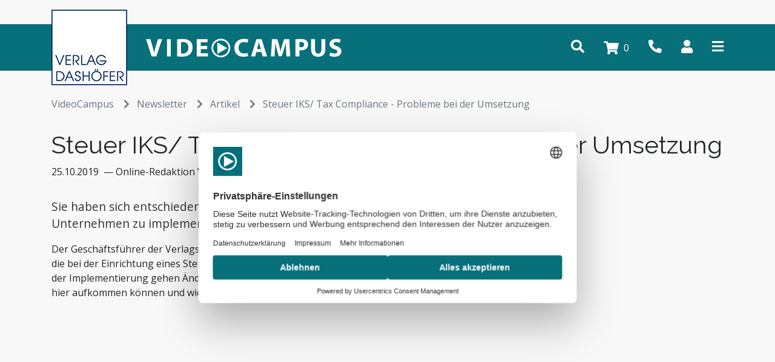

--- FILE ---
content_type: text/html; charset=UTF-8
request_url: https://www.videocampus.de/newsletter/artikel/steuer-iks-tax-compliance-probleme-bei-der-umsetzung.html
body_size: 8147
content:

        	<!DOCTYPE html>
<html lang="de">
<head>



<title>Steuer IKS/ Tax Compliance - Probleme bei der Umsetzung | VideoCampus</title>
		<meta charset="UTF-8">
		<meta name="msvalidate.01" content="38338CBD2846B76720222FEB1605FE5D" />
		<meta name="viewport" content="width=device-width, initial-scale=1">
	    		    <meta name="author" content="www.dashoefer.de">
	    	    <meta name="copyright" content="Copyright 1996-2026 BNC S.R.O. & VERLAG DASHÖFER GMBH. Die Nutzung für Text- und DataMining im Sinne von § 44b Urheberrechtsgesetz (UrhG) ist vorbehalten.">
		
	    			
															    		<link rel="canonical" href="https://www.dashoefer.de/newsletter/artikel/steuer-iks-tax-compliance-probleme-bei-der-umsetzung.html">
    			<meta name="robots" content="noai, noimageai, follow">
    	
				<meta name="description" content="Welche Probleme können bei der Implementierung eines Steuer IKS/ Tax Compliance Systems entstehen und wie sind sie zu lösen?">
		<meta name="keywords" content="Steuer IKS/ Tax Compliance System ">
		<meta name="revisit-after" content="1 days">
		<meta name="dcterms.creator" content="Copyright Verlag Dashöfer GmbH - all rights reserved">
        	    	    					        							<title>
    	            	    Steuer IKS/ Tax Compliance - Probleme bei der Umsetzung | VideoCampus    	    		</title>
		<link type="image/x-icon" rel="icon" href="/images/favicon.ico">
		
        
		
		
        

		<!--[if gte IE 9]>
		<style type="text/css"> .gradient { filter: none; } </style>
		<![endif]-->
		<script  type='text/javascript' src='/lib/js/popper.js/dist/umd/popper.min.js'></script>

		<link href="/scripts/genres.php?res=2714189,2714190,2714191,2714192,2714193,2714194,2714195,2714196,2714197,2714198,2714199,2714200,2714201,2714203,2714223,2714227,2714235,2714229,2714236&amp;version=1768954400" rel="stylesheet" type="text/css" />
		<script src="/scripts/genres.php?res=2714204,2714205,2714206,2714207,2714208,2714209,2714210,2714211,2714212,2714213,2714214,2714215,2714216,2714217,2714218,2714219,2714220,2714221,2714222,2714224,2714226,2714234&amp;version=" type="text/javascript"></script>
		
		<script id="usercentrics-cmp" src="https://web.cmp.usercentrics.eu/ui/loader.js" data-settings-id="eMKRjyFqXkBowV" async></script>
        
        
		<script src='https://www.google.com/recaptcha/api.js?onload=autoform&render=explicit'></script>
		<script type='text/javascript'>
			var super_cfg = { captcha_api_key: '6LeCxDoUAAAAAFFXgad9qWg9REW4LKqFwWnEDVXo' },
				initial_cart = {"valid":true};
		</script>

        
        
<script>
	dataLayer = [];
</script>









</head>
<body data-spy="scroll" data-target="#myScrollspy" id="vc_body">
        <!-- Google Tag Manager -->
        <noscript><iframe src="//www.googletagmanager.com/ns.html?id=GTM-K45TWD"
        height="0" width="0" style="display:none;visibility:hidden"></iframe></noscript>
        <script>(function(w,d,s,l,i){w[l]=w[l]||[];w[l].push({'gtm.start':
        new Date().getTime(),event:'gtm.js'});var f=d.getElementsByTagName(s)[0],
        j=d.createElement(s),dl=l!='dataLayer'?'&l='+l:'';j.async=true;j.src=
        '//www.googletagmanager.com/gtm.js?id='+i+dl;f.parentNode.insertBefore(j,f);
        })(window,document,'script','dataLayer','GTM-K45TWD');</script>
        <!-- End Google Tag Manager -->
		<noscript>
			<div id="noJSErr">
				Bitte aktivieren Sie Javascript in den Einstellungen Ihres Browsers, um die Seite in vollem Umfang nutzen zu können. <br>
				Wenn Sie dabei Hilfe benötigen, finden Sie auf <a style="color:#fff;" href="http://www.enable-javascript.com/de/" rel="nofollow" target="_blank"><i>www.enable-javascript.com/de/</i></a> Anleitungen für alle gängigen Browser.
			</div>
		</noscript>

		<script type="text/javascript">
            $(document).ready(function() {
                $('.hide_without_js').removeClass('hide_without_js');
            });
		</script>



	
		
		
		
		
		
		
		
		
		
		
	






																<div id="vd_header_container">
	<div id="vd_header">
		<div class="container">
			<div class="row">
				<div class="col-12">
					<div id="vd_header_top">
																								</div>
					<div id="vd_header_inner">
						<a id="vd_logo" href="/"></a>
						<a id="vd_flex" href="/">
							<img src="https://static.dashoefer.de/relaunch/images/vc/vc_logo_white.png" class="vc_header_logo" alt="VideoCampus" title="VideoCampus">
						</a>
													<div class="vd_navicon" data-toggle="tooltip" data-placement="bottom" title="Suche">
								<span class="vd_navi_btn" data-vdnavi="suche">
									<span class="fas fa-search"></span>
								</span>
							</div>
														<div id="vd_cart" class="vd_navicon" data-toggle="tooltip" data-placement="bottom" title="Warenkorb">
								<div class="navi_ebene1 navi_ebene1_shopping_cart shopping_cart_status" data-toggle="modal" data-target="#shopping_cart_modal">
									<span class="fas fa-shopping-cart"></span>
									<span class="cart_total"></span>
								</div>
							</div>
												<div class="vd_navicon vd_header_onlydesktop" data-toggle="tooltip" data-placement="bottom" title="Kontakt">
							<a data-toggle="modal" href="#modal_kontakt">
								<span class="fas fa-phone-alt"></span>
							</a>
						</div>
						<div id="vd_user" class="vd_navicon" data-toggle="tooltip" data-placement="bottom" title="Mein Dashöfer-Account">
															<a data-toggle="modal" href="#loginpopup">
									<span class="fas fa-user"></span>
								</a>
													</div>
																					<div class="vd_navicon vd_navi_level1_item" style="margin-right: 0; margin-left: 2rem;">
									<span class="vd_navi_btn" data-vdnavi="-span-class-fas-fa-bars-span-">
										<span class="fas fa-bars"></span>
									</span>
								</div>
														<div id="vd_navicon_mobile" class="vd_navicon" data-toggle="tooltip" data-placement="bottom" title="Menü">
								<span class="vd_navi_btn" data-vdnavi="mobile">
									<span class="fas fa-bars"></span>
								</span>
							</div>
											</div>
					<div id="vd_header_menu_container">
						<div id="vd_header_menu_suche" class="vd_header_menu">
							<ul class="vd_navi_level2_list">
								<li>
									<form id="searchform2" action="/suche/" method="get">
										<div class="input-group vd_input_group">
											<div class="input-group-prepend vd_input_focus">
											    <span class="input-group-text">
    												<span class="fas fa-search"></span>
												</span>
											</div>
											<input id="query2" name="query" type="text" class="form-control vd_input_ok" placeholder="Suche...">
											<div class="input-group-append vd_input_ok_btn">
												<button type="submit" class="btn">OK</button>
											</div>
										</div>
									</form>
								</li>
							</ul>
						</div>
													<div id="vd_header_menu_-span-class-fas-fa-bars-span-" class="vd_header_menu">
								<ul class="vd_navi_level2_list">
																			<li class="">
											<a href="/newsletter/">
												Newsletter
											</a>										</li>
																			<li class="">
											<a href="https://www.youtube.com/channel/UCmaTPhYNw7Bc_L5Khgv4Pjg" target="_blank">
												VideoCampus auf YouTube
											</a>										</li>
																			<li class="">
											<a href="/faq/">
												FAQ
											</a>										</li>
																			<li class="vd_navi_level2_item ">
											<span class="vd_navi_level2_item_name" data-vdnavi2="themen">
												Themen
											</span>										</li>
																			<li class="vd_navi_level2_item ">
											<span class="vd_navi_level2_item_name" data-vdnavi2="produkttypen">
												Produkttypen
											</span>										</li>
																	</ul>
																																																																														<ul class="vd_navi_level3_list" id="vd_navi_level3_list_themen">
																							<li class="">
													<a href="/finanz-und-rechnungswesen/">
														Finanz- und Rechnungswesen
													</a>																									</li>
																							<li class="">
													<a href="/personalmanagement-und-entgeltabrechnung/">
														Personalmanagement und Entgeltabrechnung
													</a>																									</li>
																							<li class="">
													<a href="/soft-skills/">
														Soft Skills
													</a>																									</li>
																							<li class="">
													<a href="/vertrieb-und-marketing/">
														Vertrieb und Marketing
													</a>																									</li>
																							<li class="">
													<a href="/digitalisierung/">
														Digitalisierung
													</a>																									</li>
																							<li class="">
													<a href="/immobilien-und-grundbesitz/">
														Immobilien und Grundbesitz
													</a>																									</li>
																							<li class="">
													<a href="/office/">
														Office
													</a>																									</li>
																							<li class="">
													<a href="/krisenmanagement/">
														Krisenmanagement
													</a>																									</li>
																					</ul>
																																				<ul class="vd_navi_level3_list" id="vd_navi_level3_list_produkttypen">
																							<li class="">
													<a href="/seminare/">
														Video-Seminar
													</a>																									</li>
																							<li class="">
													<a href="/pakete/">
														Video-Pakete
													</a>																									</li>
																							<li class="">
													<a href="/lehrgaenge/">
														Video-Lehrgänge
													</a>																									</li>
																							<li class="">
													<a href="/flatrates/">
														Video-Flatrate
													</a>																									</li>
																					</ul>
																								</div>
												<div id="vd_header_menu_mobile" class="vd_header_menu">
							<ul class="vd_mobilenavi_list vd_mobilenavi_level1_list">
																<li>
									<a data-toggle="modal" href="#modal_kontakt">
										<span class="fas fa-phone-alt mr-1"></span>
										Kontakt
									</a>
								</li>
							    							    							        							    							        							    							        							    							        							    							        							    							    																	<li class="">
										<a href="/newsletter/">
											Newsletter
										</a>																			</li>
																	<li class="">
										<a href="https://www.youtube.com/channel/UCmaTPhYNw7Bc_L5Khgv4Pjg">
											VideoCampus auf YouTube
										</a>																			</li>
																	<li class="">
										<a href="/faq/">
											FAQ
										</a>																			</li>
																	<li class="vd_mobilenavi_level1_item ">
										<span class="vd_mobilenavi_item_name vd_mobilenavi_level1_item_name">
											Themen
										</span>																					<ul class="vd_mobilenavi_list vd_mobilenavi_level2_list">
																									<li class="">
														<a href="/finanz-und-rechnungswesen/">
															Finanz- und Rechnungswesen
														</a>																											</li>
																									<li class="">
														<a href="/personalmanagement-und-entgeltabrechnung/">
															Personalmanagement und Entgeltabrechnung
														</a>																											</li>
																									<li class="">
														<a href="/soft-skills/">
															Soft Skills
														</a>																											</li>
																									<li class="">
														<a href="/vertrieb-und-marketing/">
															Vertrieb und Marketing
														</a>																											</li>
																									<li class="">
														<a href="/digitalisierung/">
															Digitalisierung
														</a>																											</li>
																									<li class="">
														<a href="/immobilien-und-grundbesitz/">
															Immobilien und Grundbesitz
														</a>																											</li>
																									<li class="">
														<a href="/office/">
															Office
														</a>																											</li>
																									<li class="">
														<a href="/krisenmanagement/">
															Krisenmanagement
														</a>																											</li>
																							</ul>
																			</li>
																	<li class="vd_mobilenavi_level1_item ">
										<span class="vd_mobilenavi_item_name vd_mobilenavi_level1_item_name">
											Produkttypen
										</span>																					<ul class="vd_mobilenavi_list vd_mobilenavi_level2_list">
																									<li class="">
														<a href="/seminare/">
															Video-Seminar
														</a>																											</li>
																									<li class="">
														<a href="/pakete/">
															Video-Pakete
														</a>																											</li>
																									<li class="">
														<a href="/lehrgaenge/">
															Video-Lehrgänge
														</a>																											</li>
																									<li class="">
														<a href="/flatrates/">
															Video-Flatrate
														</a>																											</li>
																							</ul>
																			</li>
															</ul>
						</div>
						<div id="vd_header_menu_user" class="vd_header_menu">
							<ul class="vd_navi_level2_list">
								<li class="vd_header_menu_title">
									<span class="fas fa-user"></span>
									&nbsp;
									<br>
									<p class="vd_header_abostatus" style="display: none;">
										
									</p>
								<li>
								    <a href="/account/">
								        Mein Benutzerkonto
								    </a>
								</li>
								</li>
								<li>
								    <a href="/lernumgebung/">
								        Meine Lernumgebung
								    </a>
								</li>
								<li>
									<a href="?action=logout">
										Logout
									</a>
								</li>
							</ul>
						</div>
					</div>
				</div>
			</div>
		</div>
	</div>
</div>
<div id="newcontent">
	<div id="vc_breadcrumbs">
		<div class="container">
			<div class="row">
				<div class="col-12">
					<ul class="list-inline vc_breadcrumbs">
																					<li class="list-inline-item" style="display: none;">
									<a class="text-muted" href="/" title="zur Seite: Home">Home<span class="fas fa-chevron-right"></span></a>
								</li>
															<li class="list-inline-item">
									<a class="text-muted" href="/" title="zur Seite: VideoCampus">VideoCampus<span class="fas fa-chevron-right"></span></a>
								</li>
															<li class="list-inline-item">
									<a class="text-muted" href="/newsletter/" title="zur Seite: Newsletter">Newsletter<span class="fas fa-chevron-right"></span></a>
								</li>
															<li class="list-inline-item">
									<a class="text-muted" href="/newsletter/artikel/" title="zur Seite: Artikel">Artikel<span class="fas fa-chevron-right"></span></a>
								</li>
															<li class="list-inline-item">
									<a class="text-muted" href="/newsletter/artikel/steuer-iks-tax-compliance-probleme-bei-der-umsetzung.html" title="zur Seite: Steuer IKS/ Tax Compliance - Probleme bei der Umsetzung">Steuer IKS/ Tax Compliance - Probleme bei der Umsetzung</a>
								</li>
																									</ul>
				</div>
			</div>
		</div>
	</div>
	
	
	<style>
.interview_personen {
	display: flex;
	flex-direction: column;
	margin-bottom: 1rem;
}
.interview_personen > div {
	display: flex;
	align-items: center;
}
.interview_personen .interview_fragend {
	margin-right: 5.5rem;
}
.interview_personen .interview_antwortend {
	margin-left: 6.5rem;
}
.interview_personen img {
	width: 88px;
	height: 88px;
	object-fit: cover;
	object-position: 50% 10%;
	border-radius: 100%;
	flex-grow: 0;
	flex-shrink: 0;
}
.person_name {
	font-size: 1.5rem;
}
.interview_personen > .interview_fragend > img {
	margin-right: 1rem;
	margin-bottom: 1rem;
}
.interview_personen > .interview_antwortend > img {
	margin-left: 1rem;
	margin-bottom: 1rem;
}
.interview_frage {
	margin-right: 5.5rem;
}
.interview_antwort {
	margin-left: 5.5rem;
}
.interview_frage, .interview_antwort {
	position: relative;
	margin-bottom: 1rem;
	border-radius: 1rem;
	background-color: #eaeaea;
	padding: 1rem;
}
.interview_frage:after, .interview_antwort:after {
	content: "";
	position: absolute;
	bottom: -2rem;
	width: 0;
	height: 0;
	border-width: 1rem;
	border-style: solid;
}
.interview_frage:after {
	left: 1rem;
	border-color: #eaeaea transparent transparent #eaeaea;
}
.interview_antwort:after {
	right: 1rem;
	border-color: #eaeaea #eaeaea transparent transparent;
}
</style>
<div class="container">
	<div class="row">
		<div class="col-12">
			<div class="nla-header rounded">
				<div class="nla-header-text vd_backdrop_blur_05">
					<h1 class="nla-title">
						Steuer IKS/ Tax Compliance - Probleme bei der Umsetzung
					</h1>
					<p class="nla-info">
						25.10.2019&nbsp;
						&mdash; Online-Redaktion Verlag Dashöfer.&nbsp;
						Quelle: Verlag Dashöfer GmbH.
					</p>
				</div>
							</div>
					</div>
	</div>
	<div class="row">
		<div class="col-12 col-lg-10 col-xl-8">
			<p class="nla-teaser">
				Sie haben sich entschieden, ein Steuer IKS/ Tax Compliance System in Ihrem Unternehmen zu implementieren? Es warten zahlreiche Probleme auf Sie.			</p>
																																				<div class="nla-text">
				<p>Der Geschäftsführer der Verlags Dashöfer, Hans Dashöfer, berichtet von üblichen Problemen, die bei der Einrichtung eines Steuer IKS/ Tax Compliance Systems entstehen können. Denn mit der Implementierung gehen Änderungen in der Unternehmenskultur einher. Welche Probleme hier aufkommen können und wie diese zu lösen sind, erfahren Sie in unserem Video!</p>


<iframe width="750" height="396" src="https://www.youtube.com/embed/8fVOcxW4lz8" frameborder="0" allow="accelerometer; autoplay; encrypted-media; gyroscope; picture-in-picture" allowfullscreen></iframe>
<p><a href="https://www.youtube.com/watch?v=XhffwyCe7S0">Hier geht's zum Video</a></p>

<p>
	In diesem Video erfahren Sie anhand eines konzentrischen Ansatzes, wie Sie das Steuer IKS umsetzen. Klicke Sie <a href="https://www.youtube.com/watch?v=1-2sDsvKR44&feature=youtu.be">hier</a>!
</p>

<p>Besuchen Sie auch den <a href="https://www.youtube.com/channel/UCmaTPhYNw7Bc_L5Khgv4Pjg">YouTube-Kanal des Videocampus</a>!</p>			</div>
		    		</div>
		<div class="col-12 col-xl-4">
		    
    	        	    			        </div>
	</div>
	
</div>
<script>
window.addEventListener('load', function() {
	if(document.getElementById("recommended_slider")){
		$('#recommended_slider').slick({
			accessibility: true,
			arrows: true,
			infinite: true,
			autoplay: true,
			autoplaySpeed: 3000,
			prevArrow: '<span class="vd_slide_arrow vd_slide_arrow_prev"><span class="fas fa-chevron-left"></span></span>',
			nextArrow: '<span class="vd_slide_arrow vd_slide_arrow_next"><span class="fas fa-chevron-right"></span></span>',
			slidesToShow: 4,
			slidesToScroll: 1,
			responsive: [
				{
					breakpoint: 1200,
					settings: {
						slidesToShow: 3,
						slidesToScroll: 1
					}
				},
				{
					breakpoint: 992,
					settings: {
						slidesToShow: 2,
						slidesToScroll: 1
					}
				},
				{
					breakpoint: 768,
					settings: {
						arrows: false,
						dots: true,
						dotsClass: 'vd_slide_dots vd_slide_dots_mobile',
						slidesToShow: 1,
						slidesToScroll: 1
					}
				}
			]
		});
	}
})
</script>			
		
		
					
</div>
<a id="vd_nachoben" class="vd_nachoben page-scroll" href="#vd_header_container"><span class="nachobentext">nach oben </span><span class="fas fa-arrow-up"></span></a>
<div class="pagefooter">
	<div class="container">
		<div class="row">
			<div class="col-12 text-center">
									
					<a href="/impressum.html" class="pagefooterlink" title="Impressum">Impressum</a>
									
					<a href="/agb.html" class="pagefooterlink" title="AGB">AGB</a>
									
					<a href="/datenschutzbestimmungen.html" class="pagefooterlink" title="Datenschutz">Datenschutz</a>
								<br>
				<br>
				<span class="copyright">Copyright 1996-2026 BNC S.R.O. & VERLAG DASHÖFER GMBH
<br>
Die Nutzung für Text- und DataMining im Sinne von § 44b Urheberrechtsgesetz (UrhG) ist vorbehalten.</span>
			</div>
		</div>
	</div>
</div>
<!-- Video / Generic Modal -->
<div class="modal fade" id="mediaModal" tabindex="-1" role="dialog" aria-hidden="true">
	<div class="modal-dialog">
		<div class="modal-content">
			<div class="modal-body">
				<!-- content dynamically inserted -->
			</div>
			<div class="modal-footer">
				<button type="button" class="btn btn-primary" data-dismiss="modal">Schließen</button>
			</div>
		</div>
	</div>
</div> 

<script type="text/javascript">
	$(document).ready(function() {
		$('#videocampus_slider').slick({
			accessibility: true,
			arrows: true,
			prevArrow: '<span class="vd_slide_arrow vd_slide_arrow_prev"><span class="fas fa-chevron-left"></span></span>',
		    nextArrow: '<span class="vd_slide_arrow vd_slide_arrow_next"><span class="fas fa-chevron-right"></span></span>',
			dots: true,
			dotsClass: 'vd_slide_dots',
			infinite: true,
			autoplay: true,
			autoplaySpeed: 3000,
			slidesToShow: 1,
			slidesToScroll: 1
		});
	});
</script>

<!-- START PopUp-Login -->
<div class="modal fade " id="loginpopup" style="display: none;">
	<div class="modal-dialog modal-lg loginpopup">
		<div class="modal-content">
			<div class="modal-body">
				<div class="row">
					<div class="col-12 col-lg-6">
						<div id="login-page" class="collapse show">
							<p class="lead">Login</p>
							<p>
									Bitte melden Sie sich mit Ihrer E-Mail-Adresse und Ihrem Passwort an.
							</p>
							<form method="post" action="?action=login" class="validate-form validate" data-bv-framework="bootstrap" data-bv-icon-valid="fas fa-check" data-bv-icon-invalid="fas fa-times" data-bv-icon-validating="fas fa-sync">
								<input type="hidden" name="action" value="login">
								<div class="form-group">
								    <input id="input-username" name="username" type="text" placeholder="Ihre E-Mail" class="form-control" data-bv-notempty="true" data-bv-notempty-message="Bitte geben Sie Ihren Usernamen ein">
								</div>
								<div class="form-group">
								    <input id="input-password" name="password" type="password" placeholder="Ihr Passwort" class="form-control" data-bv-notempty="true" data-bv-notempty-message="Bitte geben Sie Ihr Passwort ein">
								</div>
								<div class="row">
								    <div class="col-12 col-md-6">
        								<button type="submit" class="btn btn-primary btn-block" id="btn-login">
        								    Login
        								</button>
        							</div>
								    <div class="col-12 col-md-6">
        								<a class="btn btn-link btn-block px-0" target="_parent" href="/passwort-wiederherstellen/">
        								    Passwort vergessen?
        								</a>
        							</div>
        						</div>
							</form>
							<div class="autoform_validation">Das Formular ist nicht vollständig ausgefüllt. Bitte überprüfen Sie Ihre Eingaben.</div>
						</div>
					</div>
					<div class="col-12 col-lg-6">
						<p class="lead">Benutzerkonto anlegen</p>	
						<p>Sind Sie auf unserer Website noch nicht registriert? Hier können Sie sich ein neues Kundenkonto bei dashoefer.de anlegen.</p>
						<a id="registerlink" target="_parent" class="btn btn-primary" href="/account/" title="Mein Benutzerkonto">Registrieren</a>
					</div>	
				</div>
			</div>

			<div class="modal-footer"><button data-dismiss="modal" class="btn btn-default" type="button" id="btn-close">Schließen</button></div>
		</div>
	</div>
</div>
<!-- START PopUp-Haben Sie Fragen -->
<div class="modal fade" id="modal_kontakt" style="display: none;" aria-hidden="true">
	<div class="modal-dialog modal-lg">
		<div class="modal-content">
			<div class="modal-header">
				<h4 class="modal-title">
					Haben Sie Fragen? Kontaktformular
				</h4>
				<button aria-hidden="true" data-dismiss="modal" class="close" type="button">×</button>
			</div>
			<div class="modal-body">
				<div class="row">
					<div class="col-12 col-lg-6">
						
																																																										<h4 class="mb-3">
																				Ihr Ansprechpartner												
						</h4>
													<div class="vd_person vd_person_sm mb-3">
																	<img alt="Malte Struckmann" src="https://static.dashoefer.de/relaunch/images/team/m_ale.jpg" width="70" height="102">
																<p class="vd_person_name">
									Malte Struckmann
								</p>
								<p class="vd_person_desc">
									
								</p>
								<p class="vd_person_contact">
									Telefon: <a href="tel:040 / 41 33 21 - 95">040 / 41 33 21 - 95</a>
									<br>
									E-Mail: <a href="mailto:m.struckmann@dashoefer.de?subject=Frage zum Seminar Steuer IKS/ Tax Compliance - Probleme bei der Umsetzung">m.struckmann@dashoefer.de</a>
								</p>
							</div>
											</div>
					<div class="col-12 col-lg-6">
<form id="kontaktformular" class="autoform" method="post" action="/scripts/autoform.php?param=ill2q9kAmEyOEO08izmSYY%2BpC%2BagHxVf2N5ym6bBEEqGpwQ9wo4RMZ5FofgYuMLKSsdeyoCj7dHMpVXpviEZ%2Flur%2BZnEM98emlV3cdOmpus2TMstua3k2T0QzNSOMs1MKC%2F4kfyBRIj8EaK%2Bg4kgfAQS1AqxiJK97ncXUUJDMDUc7oA%2B2Q8AtaoYpkXrTjoYGVRP2Je%2B3RHPI2%2F6tzdthndYm3dM94%2FFAaOTSbX7jzx2R2VJcVhDVTPvF5eSXRk7MN2mxZG8qY3sdoeXnowyHoOXAuYHQLjh97zMIVc0LAJaM0I9D3KTaVYhvtt0WLsZ&iv=3NpmwD5rmRf76RaQJg1Wvg%3D%3D" data-bv-framework="bootstrap" data-bv-icon-valid="fas fa-check" data-bv-icon-invalid="fas fa-times" data-bv-icon-validating="fas fa-sync">
	<input type="hidden" id="portal_id" name="portal_id" value="72557">
	<div class="form-group">
		<input name="name" type="text" placeholder="Vor- und Nachname" class="form-control" data-bv-notempty="true" data-bv-notempty-message="Bitte ausfüllen">
	</div>
	<div class="form-group">
		<input name="email" type="text" placeholder="Ihre E-Mail-Adresse" class="form-control" data-bv-notempty="true" data-bv-notempty-message="Bitte ausfüllen" data-bv-emailaddress="true" data-bv-emailaddress-message="Bitte eine gültige E-Mail-Adresse eingeben.">
	</div>
	<div class="form-group">
		<input name="telefonnummer" type="text" placeholder="Ihre Telefonnummer" class="form-control" data-bv-notempty="true" data-bv-notempty-message="Bitte ausfüllen">
	</div>
		<div class="form-group">
		<textarea name="text" rows="5" cols="38" placeholder="Ihre Frage..." class="form-control" data-bv-notempty="true" data-bv-notempty-message="Bitte ausfüllen"></textarea>
	</div>
	<div class="multi-g-recaptcha"></div>
	<small class="d-block mt-2 text-hyphenate">
		    <p>
    	Näheres zu unseren Datenschutzbestimmungen erfahren Sie unter <a href="https://www.dashoefer.de/wir-ueber-uns/datenschutzbestimmungen.html" target="_blank">https://www.dashoefer.de/wir-ueber-uns/datenschutzbestimmungen.html</a> oder per E-Mail unter <a href="mailto:datenschutzbestimmungen@dashoefer.de">datenschutzbestimmungen@dashoefer.de</a> oder telefonisch anforderbar unter 040-4133210.
    </p>

	</small>
	<button class="btn btn-primary">Anfrage absenden</button>
</form>
<div class="autoform_success">Ihre Anfrage wurde versendet.</div>
<div class="autoform_fail">Es ist ein Fehler aufgetreten. Bitte wenden Sie sich an: kundenservice@videocampus.de oder telefonisch unter 040 / 41 33 21 -0</div>
<div class="autoform_captcha">Bitte füllen Sie das Captcha aus.</div>
					</div>	
				</div>
			</div>
			<div class="modal-footer">
				<button data-dismiss="modal" class="btn btn-default" type="button">Schließen</button>
			</div>
		</div>
	</div>
</div>
<!-- START PopUp-Call me Back -->
		<div class="modal fade" id="callmeback" style="display: none;" aria-hidden="true">
			<div class="modal-dialog callmeback">
				<div class="modal-content">
					<div class="modal-header">
					    <p class="modal-title">Rückruf vereinbaren</p>
						<button aria-hidden="true" data-dismiss="modal" class="close" type="button">×</button>
					</div>
					<div class="modal-body">
						<div class="row">
							<div class="col-12">
								<p class="lead">Möchten Sie einen Rückruf vereinbaren?</p>
								<form id="rueckrufformular" class="autoform" method="post" action="/scripts/autoform.php?param=czz6rAp7zWYycjKOhZpyV29ckCIHVCTWPkEiKimHPSkMia0fpW5XLwOORPlU2hJ7NugtulA11vz3qRiYF7TYg4NCmPlTjYEzcojttV12Bst6bP41MVfYw8OKeD4esrdsah%2FL%2B4LnG9%2FbBL4axXOR7dGd3IcTuahU3a01IlbX6fC2S1Lf%2Fem4gkbREHHpPaPXJqM%2FxKmLhMboPrzsY%2Fy6aW3vOpwYpgETCWVKhvqVvfP2blIyN53C7KMAGkchGAqA0qwakH8C7FiOndIbo5trIc1cctZ3mpKSKIxr5a5w3W1VgVKdKXvni%2B9cwHKvwouuAa0NlNwNf1ZrzRH4Na8TLFFUx19k6tTqCJZg%2FMLVAm2mweadTlsqwq4fNWa1iSck&iv=jMAt0dwhNLtq8dIR4nK8hQ%3D%3D" data-bv-framework="bootstrap" data-bv-icon-valid="fas fa-check" data-bv-icon-invalid="fas fa-times" data-bv-icon-validating="fas fa-sync">
									<div class="form-group">
										<input name="name" type="text" placeholder="Vor- und Nachname" class="form-control" data-bv-notempty="true" data-bv-notempty-message="Bitte ausfüllen">
								    </div>
									<div class="form-group">
										<input name="email" type="text" placeholder="Ihre Email-Adresse (zur Bestätigung Ihrer Anfrage)" class="form-control" data-bv-notempty="true" data-bv-notempty-message="Bitte ausfüllen" data-bv-emailaddress="true" data-bv-emailaddress-message="Bitte eine gültige E-Mail-Adresse eingeben.">
								    </div>
									<div class="form-group">
										<input name="telefonnummer" type="text" placeholder="Ihre Telefonnummer" class="form-control" data-bv-notempty="true" data-bv-notempty-message="Bitte ausfüllen">
								    </div>
									<div class="form-group">
										<textarea name="text" rows="5" cols="38" placeholder="Ihr Anliegen..." class="form-control" data-bv-notempty="true" data-bv-notempty-message="Bitte ausfüllen"></textarea>
								    </div>
								    <div class="multi-g-recaptcha"></div>
    <p>
    	Näheres zu unseren Datenschutzbestimmungen erfahren Sie unter <a href="https://www.dashoefer.de/wir-ueber-uns/datenschutzbestimmungen.html" target="_blank">https://www.dashoefer.de/wir-ueber-uns/datenschutzbestimmungen.html</a> oder per E-Mail unter <a href="mailto:datenschutzbestimmungen@dashoefer.de">datenschutzbestimmungen@dashoefer.de</a> oder telefonisch anforderbar unter 040-4133210.
    </p>

									<button class="btn btn-primary">Anfrage absenden</button>
								</form>
								<div class="autoform_success">Ihre Anfrage wurde versendet.</div>
								<div class="autoform_fail">Es ist ein Fehler aufgetreten. Bitte wenden Sie sich an: kundenservice@dashoefer.de oder telefonisch unter 040 / 41 33 21 -0</div>
								<div class="autoform_captcha">Bitte füllen Sie das Captcha aus.</div>

							</div>	
						</div>
					</div>
					<div class="modal-footer">
						<button data-dismiss="modal" class="btn btn-default" type="button">Schließen</button>
					</div>
				</div>
			</div>
		</div>
<!-- START PopUp-Shopping cart -->

		<div class="modal fade" id="shopping_cart_modal" style="display: none;">
			<div class="modal-dialog shopping_cart_modal">
				<div class="modal-content">
					<div class="modal-header">
						<h4 class="modal-title cart-title-show hidden">Warenkorb</h4>
						<h4 class="modal-title cart-title-add hidden">Zum Warenkorb hinzufügen</h4>
						<h4 class="modal-title cart-title-edit hidden">Warenkorb Item bearbeiten</h4>
						<button aria-hidden="true" data-dismiss="modal" class="close" type="button">×</button>
					</div>
					<div class="modal-body">
						<div class="add_item">
						</div>
						<div class="show_cart">
						</div>
						<div class="empty_cart hidden">
							<p>
								Aktuell befinden sich keine Artikel in Ihrem Warenkorb.
							</p>
						</div>
						<div class="added_to_cart">
							<p>
								Sie haben &raquo;<span class="added_product_field fn_titleNoUri text-primary text-fett"></span>&laquo; erfolgreich in Ihren Warenkorb gelegt.
							</p>
						</div>
						<div class="cart_changed">
							<p>
								Ihre Änderungen wurden erfolgreich übernommen.
							</p>
						</div>
						<div class="error">
							Ein Fehler ist aufgetreten:	<span class="error_code"></span>
						</div>
						<div class="loading_cart vd_spinner_container vd_spinner_active">
							<div class="vd_spinner"></div>
							<div class="vd_spinner_text">
								Ihr Warenkorb wird geladen &hellip;
							</div>
						</div>
					</div>
					<div class="modal-footer">
						<button data-dismiss="modal" class="btn btn-default" type="button" id="btn-close">
							Abbrechen
						</button>
						<button class="btn btn-default hidden" type="button" id="btn_goto_cart">
							Zum Warenkorb
						</button>
						<a id="btn_order_checkout" href="/checkout/" class="btn btn-cta">
							Zur Kasse
						</a>
					</div>
				</div>
			</div>
		</div>



                                <!-- JSON-LD -->
            <script type="application/ld+json">
        [
                    {
            	"@context": "https://schema.org/",
            	"@type": "NewsArticle",
                "headline": "Steuer IKS/ Tax Compliance - Probleme bei der Umsetzung",
            	"datePublished": "2019-10-25T10:09:04.000Z",
            	"dateModified": "2019-10-25T10:09:04.000Z",
            	"image": ["https://static.dashoefer.de/images/dif/"],
            	"author": [
            		            		    {
            		        "@type": "Person",
            		        "name": "Online-Redaktion Verlag Dashöfer"
            		    }            		            	],
            	"articleBody": " Der Geschäftsführer der Verlags Dashöfer, Hans Dashöfer, berichtet von üblichen Problemen, die bei der Einrichtung eines Steuer IKS/ Tax Compliance Systems entstehen können. Denn mit der Implementierung gehen Änderungen in der Unternehmenskultur einher. Welche Probleme hier aufkommen können und wie diese zu lösen sind, erfahren Sie in unserem Video! {eval $ad}    Hier geht's zum Video   	In diesem Video erfahren Sie anhand eines konzentrischen Ansatzes, wie Sie das Steuer IKS umsetzen. Klicke Sie  hier !  Besuchen Sie auch den  YouTube-Kanal des Videocampus ! ",
                "description": "Sie haben sich entschieden, ein Steuer IKS/ Tax Compliance System in Ihrem Unternehmen zu implementieren? Es warten zahlreiche Probleme auf Sie."
            },
                        {
            "@context": "https://schema.org",
            "@type": "BreadcrumbList",
            "itemListElement": [
                                								    				    															{
                        "@type": "ListItem",
                        "position": 1,
                        "name": "VideoCampus",
                        "item": "https://www.videocampus.de/"
                    },								    															{
                        "@type": "ListItem",
                        "position": 2,
                        "name": "Newsletter",
                        "item": "https://www.videocampus.de/newsletter/"
                    },								    				    															{
                        "@type": "ListItem",
                        "position": 3,
                        "name": "Steuer IKS/ Tax Compliance - Probleme bei der Umsetzung",
                        "item": "https://www.videocampus.de/newsletter/artikel/steuer-iks-tax-compliance-probleme-bei-der-umsetzung.html"
                    }				            ]
        }
    ]
        </script>


</body>
</html>
    

--- FILE ---
content_type: text/css;charset=UTF-8
request_url: https://www.videocampus.de/scripts/genres.php?res=2714189,2714190,2714191,2714192,2714193,2714194,2714195,2714196,2714197,2714198,2714199,2714200,2714201,2714203,2714223,2714227,2714235,2714229,2714236&version=1768954400
body_size: 88983
content:
/* ###### START /lib/fonts/open_sans.css ###### */
/* latin */
@font-face {
  font-family: 'Open Sans';
  font-style: normal;
  font-weight: 400;
  font-stretch: 100%;
  src: url(/lib/fonts/../fonts/open_sans_latin.woff) format('woff');
  unicode-range: U+0000-00FF, U+0131, U+0152-0153, U+02BB-02BC, U+02C6, U+02DA, U+02DC, U+2000-206F, U+2074, U+20AC, U+2122, U+2191, U+2193, U+2212, U+2215, U+FEFF, U+FFFD;
}
/* ###### END /lib/fonts/open_sans.css ###### */

/* ###### START /lib/fonts/raleway.css ###### */
/* latin */
@font-face {
  font-family: 'Raleway';
  font-style: normal;
  font-weight: 400;
  src: url(/lib/fonts/../fonts/raleway_latin.woff) format('woff');
  unicode-range: U+0000-00FF, U+0131, U+0152-0153, U+02BB-02BC, U+02C6, U+02DA, U+02DC, U+2000-206F, U+2074, U+20AC, U+2122, U+2191, U+2193, U+2212, U+2215, U+FEFF, U+FFFD;
}
/* ###### END /lib/fonts/raleway.css ###### */

/* ###### START /lib/js/bootstrap/dist/css/bootstrap.min.css ###### */
/*!
 * Bootstrap v4.3.1 (https://getbootstrap.com/)
 * Copyright 2011-2019 The Bootstrap Authors
 * Copyright 2011-2019 Twitter, Inc.
 * Licensed under MIT (https://github.com/twbs/bootstrap/blob/master/LICENSE)
 */:root{--blue:#007bff;--indigo:#6610f2;--purple:#6f42c1;--pink:#e83e8c;--red:#dc3545;--orange:#fd7e14;--yellow:#ffc107;--green:#28a745;--teal:#20c997;--cyan:#17a2b8;--white:#fff;--gray:#6c757d;--gray-dark:#343a40;--primary:#007bff;--secondary:#6c757d;--success:#28a745;--info:#17a2b8;--warning:#ffc107;--danger:#dc3545;--light:#f8f9fa;--dark:#343a40;--breakpoint-xs:0;--breakpoint-sm:576px;--breakpoint-md:768px;--breakpoint-lg:992px;--breakpoint-xl:1200px;--font-family-sans-serif:-apple-system,BlinkMacSystemFont,"Segoe UI",Roboto,"Helvetica Neue",Arial,"Noto Sans",sans-serif,"Apple Color Emoji","Segoe UI Emoji","Segoe UI Symbol","Noto Color Emoji";--font-family-monospace:SFMono-Regular,Menlo,Monaco,Consolas,"Liberation Mono","Courier New",monospace}*,::after,::before{box-sizing:border-box}html{font-family:sans-serif;line-height:1.15;-webkit-text-size-adjust:100%;-webkit-tap-highlight-color:transparent}article,aside,figcaption,figure,footer,header,hgroup,main,nav,section{display:block}body{margin:0;font-family:-apple-system,BlinkMacSystemFont,"Segoe UI",Roboto,"Helvetica Neue",Arial,"Noto Sans",sans-serif,"Apple Color Emoji","Segoe UI Emoji","Segoe UI Symbol","Noto Color Emoji";font-size:1rem;font-weight:400;line-height:1.5;color:#212529;text-align:left;background-color:#fff}[tabindex="-1"]:focus{outline:0!important}hr{box-sizing:content-box;height:0;overflow:visible}h1,h2,h3,h4,h5,h6{margin-top:0;margin-bottom:.5rem}p{margin-top:0;margin-bottom:1rem}abbr[data-original-title],abbr[title]{text-decoration:underline;-webkit-text-decoration:underline dotted;text-decoration:underline dotted;cursor:help;border-bottom:0;-webkit-text-decoration-skip-ink:none;text-decoration-skip-ink:none}address{margin-bottom:1rem;font-style:normal;line-height:inherit}dl,ol,ul{margin-top:0;margin-bottom:1rem}ol ol,ol ul,ul ol,ul ul{margin-bottom:0}dt{font-weight:700}dd{margin-bottom:.5rem;margin-left:0}blockquote{margin:0 0 1rem}b,strong{font-weight:bolder}small{font-size:80%}sub,sup{position:relative;font-size:75%;line-height:0;vertical-align:baseline}sub{bottom:-.25em}sup{top:-.5em}a{color:#007bff;text-decoration:none;background-color:transparent}a:hover{color:#0056b3;text-decoration:underline}a:not([href]):not([tabindex]){color:inherit;text-decoration:none}a:not([href]):not([tabindex]):focus,a:not([href]):not([tabindex]):hover{color:inherit;text-decoration:none}a:not([href]):not([tabindex]):focus{outline:0}code,kbd,pre,samp{font-family:SFMono-Regular,Menlo,Monaco,Consolas,"Liberation Mono","Courier New",monospace;font-size:1em}pre{margin-top:0;margin-bottom:1rem;overflow:auto}figure{margin:0 0 1rem}img{vertical-align:middle;border-style:none}svg{overflow:hidden;vertical-align:middle}table{border-collapse:collapse}caption{padding-top:.75rem;padding-bottom:.75rem;color:#6c757d;text-align:left;caption-side:bottom}th{text-align:inherit}label{display:inline-block;margin-bottom:.5rem}button{border-radius:0}button:focus{outline:1px dotted;outline:5px auto -webkit-focus-ring-color}button,input,optgroup,select,textarea{margin:0;font-family:inherit;font-size:inherit;line-height:inherit}button,input{overflow:visible}button,select{text-transform:none}select{word-wrap:normal}[type=button],[type=reset],[type=submit],button{-webkit-appearance:button}[type=button]:not(:disabled),[type=reset]:not(:disabled),[type=submit]:not(:disabled),button:not(:disabled){cursor:pointer}[type=button]::-moz-focus-inner,[type=reset]::-moz-focus-inner,[type=submit]::-moz-focus-inner,button::-moz-focus-inner{padding:0;border-style:none}input[type=checkbox],input[type=radio]{box-sizing:border-box;padding:0}input[type=date],input[type=datetime-local],input[type=month],input[type=time]{-webkit-appearance:listbox}textarea{overflow:auto;resize:vertical}fieldset{min-width:0;padding:0;margin:0;border:0}legend{display:block;width:100%;max-width:100%;padding:0;margin-bottom:.5rem;font-size:1.5rem;line-height:inherit;color:inherit;white-space:normal}progress{vertical-align:baseline}[type=number]::-webkit-inner-spin-button,[type=number]::-webkit-outer-spin-button{height:auto}[type=search]{outline-offset:-2px;-webkit-appearance:none}[type=search]::-webkit-search-decoration{-webkit-appearance:none}::-webkit-file-upload-button{font:inherit;-webkit-appearance:button}output{display:inline-block}summary{display:list-item;cursor:pointer}template{display:none}[hidden]{display:none!important}.h1,.h2,.h3,.h4,.h5,.h6,h1,h2,h3,h4,h5,h6{margin-bottom:.5rem;font-weight:500;line-height:1.2}.h1,h1{font-size:2.5rem}.h2,h2{font-size:2rem}.h3,h3{font-size:1.75rem}.h4,h4{font-size:1.5rem}.h5,h5{font-size:1.25rem}.h6,h6{font-size:1rem}.lead{font-size:1.25rem;font-weight:300}.display-1{font-size:6rem;font-weight:300;line-height:1.2}.display-2{font-size:5.5rem;font-weight:300;line-height:1.2}.display-3{font-size:4.5rem;font-weight:300;line-height:1.2}.display-4{font-size:3.5rem;font-weight:300;line-height:1.2}hr{margin-top:1rem;margin-bottom:1rem;border:0;border-top:1px solid rgba(0,0,0,.1)}.small,small{font-size:80%;font-weight:400}.mark,mark{padding:.2em;background-color:#fcf8e3}.list-unstyled{padding-left:0;list-style:none}.list-inline{padding-left:0;list-style:none}.list-inline-item{display:inline-block}.list-inline-item:not(:last-child){margin-right:.5rem}.initialism{font-size:90%;text-transform:uppercase}.blockquote{margin-bottom:1rem;font-size:1.25rem}.blockquote-footer{display:block;font-size:80%;color:#6c757d}.blockquote-footer::before{content:"\2014\00A0"}.img-fluid{max-width:100%;height:auto}.img-thumbnail{padding:.25rem;background-color:#fff;border:1px solid #dee2e6;border-radius:.25rem;max-width:100%;height:auto}.figure{display:inline-block}.figure-img{margin-bottom:.5rem;line-height:1}.figure-caption{font-size:90%;color:#6c757d}code{font-size:87.5%;color:#e83e8c;word-break:break-word}a>code{color:inherit}kbd{padding:.2rem .4rem;font-size:87.5%;color:#fff;background-color:#212529;border-radius:.2rem}kbd kbd{padding:0;font-size:100%;font-weight:700}pre{display:block;font-size:87.5%;color:#212529}pre code{font-size:inherit;color:inherit;word-break:normal}.pre-scrollable{max-height:340px;overflow-y:scroll}.container{width:100%;padding-right:15px;padding-left:15px;margin-right:auto;margin-left:auto}@media (min-width:576px){.container{max-width:540px}}@media (min-width:768px){.container{max-width:720px}}@media (min-width:992px){.container{max-width:960px}}@media (min-width:1200px){.container{max-width:1140px}}.container-fluid{width:100%;padding-right:15px;padding-left:15px;margin-right:auto;margin-left:auto}.row{display:-ms-flexbox;display:flex;-ms-flex-wrap:wrap;flex-wrap:wrap;margin-right:-15px;margin-left:-15px}.no-gutters{margin-right:0;margin-left:0}.no-gutters>.col,.no-gutters>[class*=col-]{padding-right:0;padding-left:0}.col,.col-1,.col-10,.col-11,.col-12,.col-2,.col-3,.col-4,.col-5,.col-6,.col-7,.col-8,.col-9,.col-auto,.col-lg,.col-lg-1,.col-lg-10,.col-lg-11,.col-lg-12,.col-lg-2,.col-lg-3,.col-lg-4,.col-lg-5,.col-lg-6,.col-lg-7,.col-lg-8,.col-lg-9,.col-lg-auto,.col-md,.col-md-1,.col-md-10,.col-md-11,.col-md-12,.col-md-2,.col-md-3,.col-md-4,.col-md-5,.col-md-6,.col-md-7,.col-md-8,.col-md-9,.col-md-auto,.col-sm,.col-sm-1,.col-sm-10,.col-sm-11,.col-sm-12,.col-sm-2,.col-sm-3,.col-sm-4,.col-sm-5,.col-sm-6,.col-sm-7,.col-sm-8,.col-sm-9,.col-sm-auto,.col-xl,.col-xl-1,.col-xl-10,.col-xl-11,.col-xl-12,.col-xl-2,.col-xl-3,.col-xl-4,.col-xl-5,.col-xl-6,.col-xl-7,.col-xl-8,.col-xl-9,.col-xl-auto{position:relative;width:100%;padding-right:15px;padding-left:15px}.col{-ms-flex-preferred-size:0;flex-basis:0;-ms-flex-positive:1;flex-grow:1;max-width:100%}.col-auto{-ms-flex:0 0 auto;flex:0 0 auto;width:auto;max-width:100%}.col-1{-ms-flex:0 0 8.333333%;flex:0 0 8.333333%;max-width:8.333333%}.col-2{-ms-flex:0 0 16.666667%;flex:0 0 16.666667%;max-width:16.666667%}.col-3{-ms-flex:0 0 25%;flex:0 0 25%;max-width:25%}.col-4{-ms-flex:0 0 33.333333%;flex:0 0 33.333333%;max-width:33.333333%}.col-5{-ms-flex:0 0 41.666667%;flex:0 0 41.666667%;max-width:41.666667%}.col-6{-ms-flex:0 0 50%;flex:0 0 50%;max-width:50%}.col-7{-ms-flex:0 0 58.333333%;flex:0 0 58.333333%;max-width:58.333333%}.col-8{-ms-flex:0 0 66.666667%;flex:0 0 66.666667%;max-width:66.666667%}.col-9{-ms-flex:0 0 75%;flex:0 0 75%;max-width:75%}.col-10{-ms-flex:0 0 83.333333%;flex:0 0 83.333333%;max-width:83.333333%}.col-11{-ms-flex:0 0 91.666667%;flex:0 0 91.666667%;max-width:91.666667%}.col-12{-ms-flex:0 0 100%;flex:0 0 100%;max-width:100%}.order-first{-ms-flex-order:-1;order:-1}.order-last{-ms-flex-order:13;order:13}.order-0{-ms-flex-order:0;order:0}.order-1{-ms-flex-order:1;order:1}.order-2{-ms-flex-order:2;order:2}.order-3{-ms-flex-order:3;order:3}.order-4{-ms-flex-order:4;order:4}.order-5{-ms-flex-order:5;order:5}.order-6{-ms-flex-order:6;order:6}.order-7{-ms-flex-order:7;order:7}.order-8{-ms-flex-order:8;order:8}.order-9{-ms-flex-order:9;order:9}.order-10{-ms-flex-order:10;order:10}.order-11{-ms-flex-order:11;order:11}.order-12{-ms-flex-order:12;order:12}.offset-1{margin-left:8.333333%}.offset-2{margin-left:16.666667%}.offset-3{margin-left:25%}.offset-4{margin-left:33.333333%}.offset-5{margin-left:41.666667%}.offset-6{margin-left:50%}.offset-7{margin-left:58.333333%}.offset-8{margin-left:66.666667%}.offset-9{margin-left:75%}.offset-10{margin-left:83.333333%}.offset-11{margin-left:91.666667%}@media (min-width:576px){.col-sm{-ms-flex-preferred-size:0;flex-basis:0;-ms-flex-positive:1;flex-grow:1;max-width:100%}.col-sm-auto{-ms-flex:0 0 auto;flex:0 0 auto;width:auto;max-width:100%}.col-sm-1{-ms-flex:0 0 8.333333%;flex:0 0 8.333333%;max-width:8.333333%}.col-sm-2{-ms-flex:0 0 16.666667%;flex:0 0 16.666667%;max-width:16.666667%}.col-sm-3{-ms-flex:0 0 25%;flex:0 0 25%;max-width:25%}.col-sm-4{-ms-flex:0 0 33.333333%;flex:0 0 33.333333%;max-width:33.333333%}.col-sm-5{-ms-flex:0 0 41.666667%;flex:0 0 41.666667%;max-width:41.666667%}.col-sm-6{-ms-flex:0 0 50%;flex:0 0 50%;max-width:50%}.col-sm-7{-ms-flex:0 0 58.333333%;flex:0 0 58.333333%;max-width:58.333333%}.col-sm-8{-ms-flex:0 0 66.666667%;flex:0 0 66.666667%;max-width:66.666667%}.col-sm-9{-ms-flex:0 0 75%;flex:0 0 75%;max-width:75%}.col-sm-10{-ms-flex:0 0 83.333333%;flex:0 0 83.333333%;max-width:83.333333%}.col-sm-11{-ms-flex:0 0 91.666667%;flex:0 0 91.666667%;max-width:91.666667%}.col-sm-12{-ms-flex:0 0 100%;flex:0 0 100%;max-width:100%}.order-sm-first{-ms-flex-order:-1;order:-1}.order-sm-last{-ms-flex-order:13;order:13}.order-sm-0{-ms-flex-order:0;order:0}.order-sm-1{-ms-flex-order:1;order:1}.order-sm-2{-ms-flex-order:2;order:2}.order-sm-3{-ms-flex-order:3;order:3}.order-sm-4{-ms-flex-order:4;order:4}.order-sm-5{-ms-flex-order:5;order:5}.order-sm-6{-ms-flex-order:6;order:6}.order-sm-7{-ms-flex-order:7;order:7}.order-sm-8{-ms-flex-order:8;order:8}.order-sm-9{-ms-flex-order:9;order:9}.order-sm-10{-ms-flex-order:10;order:10}.order-sm-11{-ms-flex-order:11;order:11}.order-sm-12{-ms-flex-order:12;order:12}.offset-sm-0{margin-left:0}.offset-sm-1{margin-left:8.333333%}.offset-sm-2{margin-left:16.666667%}.offset-sm-3{margin-left:25%}.offset-sm-4{margin-left:33.333333%}.offset-sm-5{margin-left:41.666667%}.offset-sm-6{margin-left:50%}.offset-sm-7{margin-left:58.333333%}.offset-sm-8{margin-left:66.666667%}.offset-sm-9{margin-left:75%}.offset-sm-10{margin-left:83.333333%}.offset-sm-11{margin-left:91.666667%}}@media (min-width:768px){.col-md{-ms-flex-preferred-size:0;flex-basis:0;-ms-flex-positive:1;flex-grow:1;max-width:100%}.col-md-auto{-ms-flex:0 0 auto;flex:0 0 auto;width:auto;max-width:100%}.col-md-1{-ms-flex:0 0 8.333333%;flex:0 0 8.333333%;max-width:8.333333%}.col-md-2{-ms-flex:0 0 16.666667%;flex:0 0 16.666667%;max-width:16.666667%}.col-md-3{-ms-flex:0 0 25%;flex:0 0 25%;max-width:25%}.col-md-4{-ms-flex:0 0 33.333333%;flex:0 0 33.333333%;max-width:33.333333%}.col-md-5{-ms-flex:0 0 41.666667%;flex:0 0 41.666667%;max-width:41.666667%}.col-md-6{-ms-flex:0 0 50%;flex:0 0 50%;max-width:50%}.col-md-7{-ms-flex:0 0 58.333333%;flex:0 0 58.333333%;max-width:58.333333%}.col-md-8{-ms-flex:0 0 66.666667%;flex:0 0 66.666667%;max-width:66.666667%}.col-md-9{-ms-flex:0 0 75%;flex:0 0 75%;max-width:75%}.col-md-10{-ms-flex:0 0 83.333333%;flex:0 0 83.333333%;max-width:83.333333%}.col-md-11{-ms-flex:0 0 91.666667%;flex:0 0 91.666667%;max-width:91.666667%}.col-md-12{-ms-flex:0 0 100%;flex:0 0 100%;max-width:100%}.order-md-first{-ms-flex-order:-1;order:-1}.order-md-last{-ms-flex-order:13;order:13}.order-md-0{-ms-flex-order:0;order:0}.order-md-1{-ms-flex-order:1;order:1}.order-md-2{-ms-flex-order:2;order:2}.order-md-3{-ms-flex-order:3;order:3}.order-md-4{-ms-flex-order:4;order:4}.order-md-5{-ms-flex-order:5;order:5}.order-md-6{-ms-flex-order:6;order:6}.order-md-7{-ms-flex-order:7;order:7}.order-md-8{-ms-flex-order:8;order:8}.order-md-9{-ms-flex-order:9;order:9}.order-md-10{-ms-flex-order:10;order:10}.order-md-11{-ms-flex-order:11;order:11}.order-md-12{-ms-flex-order:12;order:12}.offset-md-0{margin-left:0}.offset-md-1{margin-left:8.333333%}.offset-md-2{margin-left:16.666667%}.offset-md-3{margin-left:25%}.offset-md-4{margin-left:33.333333%}.offset-md-5{margin-left:41.666667%}.offset-md-6{margin-left:50%}.offset-md-7{margin-left:58.333333%}.offset-md-8{margin-left:66.666667%}.offset-md-9{margin-left:75%}.offset-md-10{margin-left:83.333333%}.offset-md-11{margin-left:91.666667%}}@media (min-width:992px){.col-lg{-ms-flex-preferred-size:0;flex-basis:0;-ms-flex-positive:1;flex-grow:1;max-width:100%}.col-lg-auto{-ms-flex:0 0 auto;flex:0 0 auto;width:auto;max-width:100%}.col-lg-1{-ms-flex:0 0 8.333333%;flex:0 0 8.333333%;max-width:8.333333%}.col-lg-2{-ms-flex:0 0 16.666667%;flex:0 0 16.666667%;max-width:16.666667%}.col-lg-3{-ms-flex:0 0 25%;flex:0 0 25%;max-width:25%}.col-lg-4{-ms-flex:0 0 33.333333%;flex:0 0 33.333333%;max-width:33.333333%}.col-lg-5{-ms-flex:0 0 41.666667%;flex:0 0 41.666667%;max-width:41.666667%}.col-lg-6{-ms-flex:0 0 50%;flex:0 0 50%;max-width:50%}.col-lg-7{-ms-flex:0 0 58.333333%;flex:0 0 58.333333%;max-width:58.333333%}.col-lg-8{-ms-flex:0 0 66.666667%;flex:0 0 66.666667%;max-width:66.666667%}.col-lg-9{-ms-flex:0 0 75%;flex:0 0 75%;max-width:75%}.col-lg-10{-ms-flex:0 0 83.333333%;flex:0 0 83.333333%;max-width:83.333333%}.col-lg-11{-ms-flex:0 0 91.666667%;flex:0 0 91.666667%;max-width:91.666667%}.col-lg-12{-ms-flex:0 0 100%;flex:0 0 100%;max-width:100%}.order-lg-first{-ms-flex-order:-1;order:-1}.order-lg-last{-ms-flex-order:13;order:13}.order-lg-0{-ms-flex-order:0;order:0}.order-lg-1{-ms-flex-order:1;order:1}.order-lg-2{-ms-flex-order:2;order:2}.order-lg-3{-ms-flex-order:3;order:3}.order-lg-4{-ms-flex-order:4;order:4}.order-lg-5{-ms-flex-order:5;order:5}.order-lg-6{-ms-flex-order:6;order:6}.order-lg-7{-ms-flex-order:7;order:7}.order-lg-8{-ms-flex-order:8;order:8}.order-lg-9{-ms-flex-order:9;order:9}.order-lg-10{-ms-flex-order:10;order:10}.order-lg-11{-ms-flex-order:11;order:11}.order-lg-12{-ms-flex-order:12;order:12}.offset-lg-0{margin-left:0}.offset-lg-1{margin-left:8.333333%}.offset-lg-2{margin-left:16.666667%}.offset-lg-3{margin-left:25%}.offset-lg-4{margin-left:33.333333%}.offset-lg-5{margin-left:41.666667%}.offset-lg-6{margin-left:50%}.offset-lg-7{margin-left:58.333333%}.offset-lg-8{margin-left:66.666667%}.offset-lg-9{margin-left:75%}.offset-lg-10{margin-left:83.333333%}.offset-lg-11{margin-left:91.666667%}}@media (min-width:1200px){.col-xl{-ms-flex-preferred-size:0;flex-basis:0;-ms-flex-positive:1;flex-grow:1;max-width:100%}.col-xl-auto{-ms-flex:0 0 auto;flex:0 0 auto;width:auto;max-width:100%}.col-xl-1{-ms-flex:0 0 8.333333%;flex:0 0 8.333333%;max-width:8.333333%}.col-xl-2{-ms-flex:0 0 16.666667%;flex:0 0 16.666667%;max-width:16.666667%}.col-xl-3{-ms-flex:0 0 25%;flex:0 0 25%;max-width:25%}.col-xl-4{-ms-flex:0 0 33.333333%;flex:0 0 33.333333%;max-width:33.333333%}.col-xl-5{-ms-flex:0 0 41.666667%;flex:0 0 41.666667%;max-width:41.666667%}.col-xl-6{-ms-flex:0 0 50%;flex:0 0 50%;max-width:50%}.col-xl-7{-ms-flex:0 0 58.333333%;flex:0 0 58.333333%;max-width:58.333333%}.col-xl-8{-ms-flex:0 0 66.666667%;flex:0 0 66.666667%;max-width:66.666667%}.col-xl-9{-ms-flex:0 0 75%;flex:0 0 75%;max-width:75%}.col-xl-10{-ms-flex:0 0 83.333333%;flex:0 0 83.333333%;max-width:83.333333%}.col-xl-11{-ms-flex:0 0 91.666667%;flex:0 0 91.666667%;max-width:91.666667%}.col-xl-12{-ms-flex:0 0 100%;flex:0 0 100%;max-width:100%}.order-xl-first{-ms-flex-order:-1;order:-1}.order-xl-last{-ms-flex-order:13;order:13}.order-xl-0{-ms-flex-order:0;order:0}.order-xl-1{-ms-flex-order:1;order:1}.order-xl-2{-ms-flex-order:2;order:2}.order-xl-3{-ms-flex-order:3;order:3}.order-xl-4{-ms-flex-order:4;order:4}.order-xl-5{-ms-flex-order:5;order:5}.order-xl-6{-ms-flex-order:6;order:6}.order-xl-7{-ms-flex-order:7;order:7}.order-xl-8{-ms-flex-order:8;order:8}.order-xl-9{-ms-flex-order:9;order:9}.order-xl-10{-ms-flex-order:10;order:10}.order-xl-11{-ms-flex-order:11;order:11}.order-xl-12{-ms-flex-order:12;order:12}.offset-xl-0{margin-left:0}.offset-xl-1{margin-left:8.333333%}.offset-xl-2{margin-left:16.666667%}.offset-xl-3{margin-left:25%}.offset-xl-4{margin-left:33.333333%}.offset-xl-5{margin-left:41.666667%}.offset-xl-6{margin-left:50%}.offset-xl-7{margin-left:58.333333%}.offset-xl-8{margin-left:66.666667%}.offset-xl-9{margin-left:75%}.offset-xl-10{margin-left:83.333333%}.offset-xl-11{margin-left:91.666667%}}.table{width:100%;margin-bottom:1rem;color:#212529}.table td,.table th{padding:.75rem;vertical-align:top;border-top:1px solid #dee2e6}.table thead th{vertical-align:bottom;border-bottom:2px solid #dee2e6}.table tbody+tbody{border-top:2px solid #dee2e6}.table-sm td,.table-sm th{padding:.3rem}.table-bordered{border:1px solid #dee2e6}.table-bordered td,.table-bordered th{border:1px solid #dee2e6}.table-bordered thead td,.table-bordered thead th{border-bottom-width:2px}.table-borderless tbody+tbody,.table-borderless td,.table-borderless th,.table-borderless thead th{border:0}.table-striped tbody tr:nth-of-type(odd){background-color:rgba(0,0,0,.05)}.table-hover tbody tr:hover{color:#212529;background-color:rgba(0,0,0,.075)}.table-primary,.table-primary>td,.table-primary>th{background-color:#b8daff}.table-primary tbody+tbody,.table-primary td,.table-primary th,.table-primary thead th{border-color:#7abaff}.table-hover .table-primary:hover{background-color:#9fcdff}.table-hover .table-primary:hover>td,.table-hover .table-primary:hover>th{background-color:#9fcdff}.table-secondary,.table-secondary>td,.table-secondary>th{background-color:#d6d8db}.table-secondary tbody+tbody,.table-secondary td,.table-secondary th,.table-secondary thead th{border-color:#b3b7bb}.table-hover .table-secondary:hover{background-color:#c8cbcf}.table-hover .table-secondary:hover>td,.table-hover .table-secondary:hover>th{background-color:#c8cbcf}.table-success,.table-success>td,.table-success>th{background-color:#c3e6cb}.table-success tbody+tbody,.table-success td,.table-success th,.table-success thead th{border-color:#8fd19e}.table-hover .table-success:hover{background-color:#b1dfbb}.table-hover .table-success:hover>td,.table-hover .table-success:hover>th{background-color:#b1dfbb}.table-info,.table-info>td,.table-info>th{background-color:#bee5eb}.table-info tbody+tbody,.table-info td,.table-info th,.table-info thead th{border-color:#86cfda}.table-hover .table-info:hover{background-color:#abdde5}.table-hover .table-info:hover>td,.table-hover .table-info:hover>th{background-color:#abdde5}.table-warning,.table-warning>td,.table-warning>th{background-color:#ffeeba}.table-warning tbody+tbody,.table-warning td,.table-warning th,.table-warning thead th{border-color:#ffdf7e}.table-hover .table-warning:hover{background-color:#ffe8a1}.table-hover .table-warning:hover>td,.table-hover .table-warning:hover>th{background-color:#ffe8a1}.table-danger,.table-danger>td,.table-danger>th{background-color:#f5c6cb}.table-danger tbody+tbody,.table-danger td,.table-danger th,.table-danger thead th{border-color:#ed969e}.table-hover .table-danger:hover{background-color:#f1b0b7}.table-hover .table-danger:hover>td,.table-hover .table-danger:hover>th{background-color:#f1b0b7}.table-light,.table-light>td,.table-light>th{background-color:#fdfdfe}.table-light tbody+tbody,.table-light td,.table-light th,.table-light thead th{border-color:#fbfcfc}.table-hover .table-light:hover{background-color:#ececf6}.table-hover .table-light:hover>td,.table-hover .table-light:hover>th{background-color:#ececf6}.table-dark,.table-dark>td,.table-dark>th{background-color:#c6c8ca}.table-dark tbody+tbody,.table-dark td,.table-dark th,.table-dark thead th{border-color:#95999c}.table-hover .table-dark:hover{background-color:#b9bbbe}.table-hover .table-dark:hover>td,.table-hover .table-dark:hover>th{background-color:#b9bbbe}.table-active,.table-active>td,.table-active>th{background-color:rgba(0,0,0,.075)}.table-hover .table-active:hover{background-color:rgba(0,0,0,.075)}.table-hover .table-active:hover>td,.table-hover .table-active:hover>th{background-color:rgba(0,0,0,.075)}.table .thead-dark th{color:#fff;background-color:#343a40;border-color:#454d55}.table .thead-light th{color:#495057;background-color:#e9ecef;border-color:#dee2e6}.table-dark{color:#fff;background-color:#343a40}.table-dark td,.table-dark th,.table-dark thead th{border-color:#454d55}.table-dark.table-bordered{border:0}.table-dark.table-striped tbody tr:nth-of-type(odd){background-color:rgba(255,255,255,.05)}.table-dark.table-hover tbody tr:hover{color:#fff;background-color:rgba(255,255,255,.075)}@media (max-width:575.98px){.table-responsive-sm{display:block;width:100%;overflow-x:auto;-webkit-overflow-scrolling:touch}.table-responsive-sm>.table-bordered{border:0}}@media (max-width:767.98px){.table-responsive-md{display:block;width:100%;overflow-x:auto;-webkit-overflow-scrolling:touch}.table-responsive-md>.table-bordered{border:0}}@media (max-width:991.98px){.table-responsive-lg{display:block;width:100%;overflow-x:auto;-webkit-overflow-scrolling:touch}.table-responsive-lg>.table-bordered{border:0}}@media (max-width:1199.98px){.table-responsive-xl{display:block;width:100%;overflow-x:auto;-webkit-overflow-scrolling:touch}.table-responsive-xl>.table-bordered{border:0}}.table-responsive{display:block;width:100%;overflow-x:auto;-webkit-overflow-scrolling:touch}.table-responsive>.table-bordered{border:0}.form-control{display:block;width:100%;height:calc(1.5em + .75rem + 2px);padding:.375rem .75rem;font-size:1rem;font-weight:400;line-height:1.5;color:#495057;background-color:#fff;background-clip:padding-box;border:1px solid #ced4da;border-radius:.25rem;transition:border-color .15s ease-in-out,box-shadow .15s ease-in-out}@media (prefers-reduced-motion:reduce){.form-control{transition:none}}.form-control::-ms-expand{background-color:transparent;border:0}.form-control:focus{color:#495057;background-color:#fff;border-color:#80bdff;outline:0;box-shadow:0 0 0 .2rem rgba(0,123,255,.25)}.form-control::-webkit-input-placeholder{color:#6c757d;opacity:1}.form-control::-moz-placeholder{color:#6c757d;opacity:1}.form-control:-ms-input-placeholder{color:#6c757d;opacity:1}.form-control::-ms-input-placeholder{color:#6c757d;opacity:1}.form-control::placeholder{color:#6c757d;opacity:1}.form-control:disabled,.form-control[readonly]{background-color:#e9ecef;opacity:1}select.form-control:focus::-ms-value{color:#495057;background-color:#fff}.form-control-file,.form-control-range{display:block;width:100%}.col-form-label{padding-top:calc(.375rem + 1px);padding-bottom:calc(.375rem + 1px);margin-bottom:0;font-size:inherit;line-height:1.5}.col-form-label-lg{padding-top:calc(.5rem + 1px);padding-bottom:calc(.5rem + 1px);font-size:1.25rem;line-height:1.5}.col-form-label-sm{padding-top:calc(.25rem + 1px);padding-bottom:calc(.25rem + 1px);font-size:.875rem;line-height:1.5}.form-control-plaintext{display:block;width:100%;padding-top:.375rem;padding-bottom:.375rem;margin-bottom:0;line-height:1.5;color:#212529;background-color:transparent;border:solid transparent;border-width:1px 0}.form-control-plaintext.form-control-lg,.form-control-plaintext.form-control-sm{padding-right:0;padding-left:0}.form-control-sm{height:calc(1.5em + .5rem + 2px);padding:.25rem .5rem;font-size:.875rem;line-height:1.5;border-radius:.2rem}.form-control-lg{height:calc(1.5em + 1rem + 2px);padding:.5rem 1rem;font-size:1.25rem;line-height:1.5;border-radius:.3rem}select.form-control[multiple],select.form-control[size]{height:auto}textarea.form-control{height:auto}.form-group{margin-bottom:1rem}.form-text{display:block;margin-top:.25rem}.form-row{display:-ms-flexbox;display:flex;-ms-flex-wrap:wrap;flex-wrap:wrap;margin-right:-5px;margin-left:-5px}.form-row>.col,.form-row>[class*=col-]{padding-right:5px;padding-left:5px}.form-check{position:relative;display:block;padding-left:1.25rem}.form-check-input{position:absolute;margin-top:.3rem;margin-left:-1.25rem}.form-check-input:disabled~.form-check-label{color:#6c757d}.form-check-label{margin-bottom:0}.form-check-inline{display:-ms-inline-flexbox;display:inline-flex;-ms-flex-align:center;align-items:center;padding-left:0;margin-right:.75rem}.form-check-inline .form-check-input{position:static;margin-top:0;margin-right:.3125rem;margin-left:0}.valid-feedback{display:none;width:100%;margin-top:.25rem;font-size:80%;color:#28a745}.valid-tooltip{position:absolute;top:100%;z-index:5;display:none;max-width:100%;padding:.25rem .5rem;margin-top:.1rem;font-size:.875rem;line-height:1.5;color:#fff;background-color:rgba(40,167,69,.9);border-radius:.25rem}.form-control.is-valid,.was-validated .form-control:valid{border-color:#28a745;padding-right:calc(1.5em + .75rem);background-image:url("data:image/svg+xml,%3csvg xmlns='http://www.w3.org/2000/svg' viewBox='0 0 8 8'%3e%3cpath fill='%2328a745' d='M2.3 6.73L.6 4.53c-.4-1.04.46-1.4 1.1-.8l1.1 1.4 3.4-3.8c.6-.63 1.6-.27 1.2.7l-4 4.6c-.43.5-.8.4-1.1.1z'/%3e%3c/svg%3e");background-repeat:no-repeat;background-position:center right calc(.375em + .1875rem);background-size:calc(.75em + .375rem) calc(.75em + .375rem)}.form-control.is-valid:focus,.was-validated .form-control:valid:focus{border-color:#28a745;box-shadow:0 0 0 .2rem rgba(40,167,69,.25)}.form-control.is-valid~.valid-feedback,.form-control.is-valid~.valid-tooltip,.was-validated .form-control:valid~.valid-feedback,.was-validated .form-control:valid~.valid-tooltip{display:block}.was-validated textarea.form-control:valid,textarea.form-control.is-valid{padding-right:calc(1.5em + .75rem);background-position:top calc(.375em + .1875rem) right calc(.375em + .1875rem)}.custom-select.is-valid,.was-validated .custom-select:valid{border-color:#28a745;padding-right:calc((1em + .75rem) * 3 / 4 + 1.75rem);background:url("data:image/svg+xml,%3csvg xmlns='http://www.w3.org/2000/svg' viewBox='0 0 4 5'%3e%3cpath fill='%23343a40' d='M2 0L0 2h4zm0 5L0 3h4z'/%3e%3c/svg%3e") no-repeat right .75rem center/8px 10px,url("data:image/svg+xml,%3csvg xmlns='http://www.w3.org/2000/svg' viewBox='0 0 8 8'%3e%3cpath fill='%2328a745' d='M2.3 6.73L.6 4.53c-.4-1.04.46-1.4 1.1-.8l1.1 1.4 3.4-3.8c.6-.63 1.6-.27 1.2.7l-4 4.6c-.43.5-.8.4-1.1.1z'/%3e%3c/svg%3e") #fff no-repeat center right 1.75rem/calc(.75em + .375rem) calc(.75em + .375rem)}.custom-select.is-valid:focus,.was-validated .custom-select:valid:focus{border-color:#28a745;box-shadow:0 0 0 .2rem rgba(40,167,69,.25)}.custom-select.is-valid~.valid-feedback,.custom-select.is-valid~.valid-tooltip,.was-validated .custom-select:valid~.valid-feedback,.was-validated .custom-select:valid~.valid-tooltip{display:block}.form-control-file.is-valid~.valid-feedback,.form-control-file.is-valid~.valid-tooltip,.was-validated .form-control-file:valid~.valid-feedback,.was-validated .form-control-file:valid~.valid-tooltip{display:block}.form-check-input.is-valid~.form-check-label,.was-validated .form-check-input:valid~.form-check-label{color:#28a745}.form-check-input.is-valid~.valid-feedback,.form-check-input.is-valid~.valid-tooltip,.was-validated .form-check-input:valid~.valid-feedback,.was-validated .form-check-input:valid~.valid-tooltip{display:block}.custom-control-input.is-valid~.custom-control-label,.was-validated .custom-control-input:valid~.custom-control-label{color:#28a745}.custom-control-input.is-valid~.custom-control-label::before,.was-validated .custom-control-input:valid~.custom-control-label::before{border-color:#28a745}.custom-control-input.is-valid~.valid-feedback,.custom-control-input.is-valid~.valid-tooltip,.was-validated .custom-control-input:valid~.valid-feedback,.was-validated .custom-control-input:valid~.valid-tooltip{display:block}.custom-control-input.is-valid:checked~.custom-control-label::before,.was-validated .custom-control-input:valid:checked~.custom-control-label::before{border-color:#34ce57;background-color:#34ce57}.custom-control-input.is-valid:focus~.custom-control-label::before,.was-validated .custom-control-input:valid:focus~.custom-control-label::before{box-shadow:0 0 0 .2rem rgba(40,167,69,.25)}.custom-control-input.is-valid:focus:not(:checked)~.custom-control-label::before,.was-validated .custom-control-input:valid:focus:not(:checked)~.custom-control-label::before{border-color:#28a745}.custom-file-input.is-valid~.custom-file-label,.was-validated .custom-file-input:valid~.custom-file-label{border-color:#28a745}.custom-file-input.is-valid~.valid-feedback,.custom-file-input.is-valid~.valid-tooltip,.was-validated .custom-file-input:valid~.valid-feedback,.was-validated .custom-file-input:valid~.valid-tooltip{display:block}.custom-file-input.is-valid:focus~.custom-file-label,.was-validated .custom-file-input:valid:focus~.custom-file-label{border-color:#28a745;box-shadow:0 0 0 .2rem rgba(40,167,69,.25)}.invalid-feedback{display:none;width:100%;margin-top:.25rem;font-size:80%;color:#dc3545}.invalid-tooltip{position:absolute;top:100%;z-index:5;display:none;max-width:100%;padding:.25rem .5rem;margin-top:.1rem;font-size:.875rem;line-height:1.5;color:#fff;background-color:rgba(220,53,69,.9);border-radius:.25rem}.form-control.is-invalid,.was-validated .form-control:invalid{border-color:#dc3545;padding-right:calc(1.5em + .75rem);background-image:url("data:image/svg+xml,%3csvg xmlns='http://www.w3.org/2000/svg' fill='%23dc3545' viewBox='-2 -2 7 7'%3e%3cpath stroke='%23dc3545' d='M0 0l3 3m0-3L0 3'/%3e%3ccircle r='.5'/%3e%3ccircle cx='3' r='.5'/%3e%3ccircle cy='3' r='.5'/%3e%3ccircle cx='3' cy='3' r='.5'/%3e%3c/svg%3E");background-repeat:no-repeat;background-position:center right calc(.375em + .1875rem);background-size:calc(.75em + .375rem) calc(.75em + .375rem)}.form-control.is-invalid:focus,.was-validated .form-control:invalid:focus{border-color:#dc3545;box-shadow:0 0 0 .2rem rgba(220,53,69,.25)}.form-control.is-invalid~.invalid-feedback,.form-control.is-invalid~.invalid-tooltip,.was-validated .form-control:invalid~.invalid-feedback,.was-validated .form-control:invalid~.invalid-tooltip{display:block}.was-validated textarea.form-control:invalid,textarea.form-control.is-invalid{padding-right:calc(1.5em + .75rem);background-position:top calc(.375em + .1875rem) right calc(.375em + .1875rem)}.custom-select.is-invalid,.was-validated .custom-select:invalid{border-color:#dc3545;padding-right:calc((1em + .75rem) * 3 / 4 + 1.75rem);background:url("data:image/svg+xml,%3csvg xmlns='http://www.w3.org/2000/svg' viewBox='0 0 4 5'%3e%3cpath fill='%23343a40' d='M2 0L0 2h4zm0 5L0 3h4z'/%3e%3c/svg%3e") no-repeat right .75rem center/8px 10px,url("data:image/svg+xml,%3csvg xmlns='http://www.w3.org/2000/svg' fill='%23dc3545' viewBox='-2 -2 7 7'%3e%3cpath stroke='%23dc3545' d='M0 0l3 3m0-3L0 3'/%3e%3ccircle r='.5'/%3e%3ccircle cx='3' r='.5'/%3e%3ccircle cy='3' r='.5'/%3e%3ccircle cx='3' cy='3' r='.5'/%3e%3c/svg%3E") #fff no-repeat center right 1.75rem/calc(.75em + .375rem) calc(.75em + .375rem)}.custom-select.is-invalid:focus,.was-validated .custom-select:invalid:focus{border-color:#dc3545;box-shadow:0 0 0 .2rem rgba(220,53,69,.25)}.custom-select.is-invalid~.invalid-feedback,.custom-select.is-invalid~.invalid-tooltip,.was-validated .custom-select:invalid~.invalid-feedback,.was-validated .custom-select:invalid~.invalid-tooltip{display:block}.form-control-file.is-invalid~.invalid-feedback,.form-control-file.is-invalid~.invalid-tooltip,.was-validated .form-control-file:invalid~.invalid-feedback,.was-validated .form-control-file:invalid~.invalid-tooltip{display:block}.form-check-input.is-invalid~.form-check-label,.was-validated .form-check-input:invalid~.form-check-label{color:#dc3545}.form-check-input.is-invalid~.invalid-feedback,.form-check-input.is-invalid~.invalid-tooltip,.was-validated .form-check-input:invalid~.invalid-feedback,.was-validated .form-check-input:invalid~.invalid-tooltip{display:block}.custom-control-input.is-invalid~.custom-control-label,.was-validated .custom-control-input:invalid~.custom-control-label{color:#dc3545}.custom-control-input.is-invalid~.custom-control-label::before,.was-validated .custom-control-input:invalid~.custom-control-label::before{border-color:#dc3545}.custom-control-input.is-invalid~.invalid-feedback,.custom-control-input.is-invalid~.invalid-tooltip,.was-validated .custom-control-input:invalid~.invalid-feedback,.was-validated .custom-control-input:invalid~.invalid-tooltip{display:block}.custom-control-input.is-invalid:checked~.custom-control-label::before,.was-validated .custom-control-input:invalid:checked~.custom-control-label::before{border-color:#e4606d;background-color:#e4606d}.custom-control-input.is-invalid:focus~.custom-control-label::before,.was-validated .custom-control-input:invalid:focus~.custom-control-label::before{box-shadow:0 0 0 .2rem rgba(220,53,69,.25)}.custom-control-input.is-invalid:focus:not(:checked)~.custom-control-label::before,.was-validated .custom-control-input:invalid:focus:not(:checked)~.custom-control-label::before{border-color:#dc3545}.custom-file-input.is-invalid~.custom-file-label,.was-validated .custom-file-input:invalid~.custom-file-label{border-color:#dc3545}.custom-file-input.is-invalid~.invalid-feedback,.custom-file-input.is-invalid~.invalid-tooltip,.was-validated .custom-file-input:invalid~.invalid-feedback,.was-validated .custom-file-input:invalid~.invalid-tooltip{display:block}.custom-file-input.is-invalid:focus~.custom-file-label,.was-validated .custom-file-input:invalid:focus~.custom-file-label{border-color:#dc3545;box-shadow:0 0 0 .2rem rgba(220,53,69,.25)}.form-inline{display:-ms-flexbox;display:flex;-ms-flex-flow:row wrap;flex-flow:row wrap;-ms-flex-align:center;align-items:center}.form-inline .form-check{width:100%}@media (min-width:576px){.form-inline label{display:-ms-flexbox;display:flex;-ms-flex-align:center;align-items:center;-ms-flex-pack:center;justify-content:center;margin-bottom:0}.form-inline .form-group{display:-ms-flexbox;display:flex;-ms-flex:0 0 auto;flex:0 0 auto;-ms-flex-flow:row wrap;flex-flow:row wrap;-ms-flex-align:center;align-items:center;margin-bottom:0}.form-inline .form-control{display:inline-block;width:auto;vertical-align:middle}.form-inline .form-control-plaintext{display:inline-block}.form-inline .custom-select,.form-inline .input-group{width:auto}.form-inline .form-check{display:-ms-flexbox;display:flex;-ms-flex-align:center;align-items:center;-ms-flex-pack:center;justify-content:center;width:auto;padding-left:0}.form-inline .form-check-input{position:relative;-ms-flex-negative:0;flex-shrink:0;margin-top:0;margin-right:.25rem;margin-left:0}.form-inline .custom-control{-ms-flex-align:center;align-items:center;-ms-flex-pack:center;justify-content:center}.form-inline .custom-control-label{margin-bottom:0}}.btn{display:inline-block;font-weight:400;color:#212529;text-align:center;vertical-align:middle;-webkit-user-select:none;-moz-user-select:none;-ms-user-select:none;user-select:none;background-color:transparent;border:1px solid transparent;padding:.375rem .75rem;font-size:1rem;line-height:1.5;border-radius:.25rem;transition:color .15s ease-in-out,background-color .15s ease-in-out,border-color .15s ease-in-out,box-shadow .15s ease-in-out}@media (prefers-reduced-motion:reduce){.btn{transition:none}}.btn:hover{color:#212529;text-decoration:none}.btn.focus,.btn:focus{outline:0;box-shadow:0 0 0 .2rem rgba(0,123,255,.25)}.btn.disabled,.btn:disabled{opacity:.65}a.btn.disabled,fieldset:disabled a.btn{pointer-events:none}.btn-primary{color:#fff;background-color:#007bff;border-color:#007bff}.btn-primary:hover{color:#fff;background-color:#0069d9;border-color:#0062cc}.btn-primary.focus,.btn-primary:focus{box-shadow:0 0 0 .2rem rgba(38,143,255,.5)}.btn-primary.disabled,.btn-primary:disabled{color:#fff;background-color:#007bff;border-color:#007bff}.btn-primary:not(:disabled):not(.disabled).active,.btn-primary:not(:disabled):not(.disabled):active,.show>.btn-primary.dropdown-toggle{color:#fff;background-color:#0062cc;border-color:#005cbf}.btn-primary:not(:disabled):not(.disabled).active:focus,.btn-primary:not(:disabled):not(.disabled):active:focus,.show>.btn-primary.dropdown-toggle:focus{box-shadow:0 0 0 .2rem rgba(38,143,255,.5)}.btn-secondary{color:#fff;background-color:#6c757d;border-color:#6c757d}.btn-secondary:hover{color:#fff;background-color:#5a6268;border-color:#545b62}.btn-secondary.focus,.btn-secondary:focus{box-shadow:0 0 0 .2rem rgba(130,138,145,.5)}.btn-secondary.disabled,.btn-secondary:disabled{color:#fff;background-color:#6c757d;border-color:#6c757d}.btn-secondary:not(:disabled):not(.disabled).active,.btn-secondary:not(:disabled):not(.disabled):active,.show>.btn-secondary.dropdown-toggle{color:#fff;background-color:#545b62;border-color:#4e555b}.btn-secondary:not(:disabled):not(.disabled).active:focus,.btn-secondary:not(:disabled):not(.disabled):active:focus,.show>.btn-secondary.dropdown-toggle:focus{box-shadow:0 0 0 .2rem rgba(130,138,145,.5)}.btn-success{color:#fff;background-color:#28a745;border-color:#28a745}.btn-success:hover{color:#fff;background-color:#218838;border-color:#1e7e34}.btn-success.focus,.btn-success:focus{box-shadow:0 0 0 .2rem rgba(72,180,97,.5)}.btn-success.disabled,.btn-success:disabled{color:#fff;background-color:#28a745;border-color:#28a745}.btn-success:not(:disabled):not(.disabled).active,.btn-success:not(:disabled):not(.disabled):active,.show>.btn-success.dropdown-toggle{color:#fff;background-color:#1e7e34;border-color:#1c7430}.btn-success:not(:disabled):not(.disabled).active:focus,.btn-success:not(:disabled):not(.disabled):active:focus,.show>.btn-success.dropdown-toggle:focus{box-shadow:0 0 0 .2rem rgba(72,180,97,.5)}.btn-info{color:#fff;background-color:#17a2b8;border-color:#17a2b8}.btn-info:hover{color:#fff;background-color:#138496;border-color:#117a8b}.btn-info.focus,.btn-info:focus{box-shadow:0 0 0 .2rem rgba(58,176,195,.5)}.btn-info.disabled,.btn-info:disabled{color:#fff;background-color:#17a2b8;border-color:#17a2b8}.btn-info:not(:disabled):not(.disabled).active,.btn-info:not(:disabled):not(.disabled):active,.show>.btn-info.dropdown-toggle{color:#fff;background-color:#117a8b;border-color:#10707f}.btn-info:not(:disabled):not(.disabled).active:focus,.btn-info:not(:disabled):not(.disabled):active:focus,.show>.btn-info.dropdown-toggle:focus{box-shadow:0 0 0 .2rem rgba(58,176,195,.5)}.btn-warning{color:#212529;background-color:#ffc107;border-color:#ffc107}.btn-warning:hover{color:#212529;background-color:#e0a800;border-color:#d39e00}.btn-warning.focus,.btn-warning:focus{box-shadow:0 0 0 .2rem rgba(222,170,12,.5)}.btn-warning.disabled,.btn-warning:disabled{color:#212529;background-color:#ffc107;border-color:#ffc107}.btn-warning:not(:disabled):not(.disabled).active,.btn-warning:not(:disabled):not(.disabled):active,.show>.btn-warning.dropdown-toggle{color:#212529;background-color:#d39e00;border-color:#c69500}.btn-warning:not(:disabled):not(.disabled).active:focus,.btn-warning:not(:disabled):not(.disabled):active:focus,.show>.btn-warning.dropdown-toggle:focus{box-shadow:0 0 0 .2rem rgba(222,170,12,.5)}.btn-danger{color:#fff;background-color:#dc3545;border-color:#dc3545}.btn-danger:hover{color:#fff;background-color:#c82333;border-color:#bd2130}.btn-danger.focus,.btn-danger:focus{box-shadow:0 0 0 .2rem rgba(225,83,97,.5)}.btn-danger.disabled,.btn-danger:disabled{color:#fff;background-color:#dc3545;border-color:#dc3545}.btn-danger:not(:disabled):not(.disabled).active,.btn-danger:not(:disabled):not(.disabled):active,.show>.btn-danger.dropdown-toggle{color:#fff;background-color:#bd2130;border-color:#b21f2d}.btn-danger:not(:disabled):not(.disabled).active:focus,.btn-danger:not(:disabled):not(.disabled):active:focus,.show>.btn-danger.dropdown-toggle:focus{box-shadow:0 0 0 .2rem rgba(225,83,97,.5)}.btn-light{color:#212529;background-color:#f8f9fa;border-color:#f8f9fa}.btn-light:hover{color:#212529;background-color:#e2e6ea;border-color:#dae0e5}.btn-light.focus,.btn-light:focus{box-shadow:0 0 0 .2rem rgba(216,217,219,.5)}.btn-light.disabled,.btn-light:disabled{color:#212529;background-color:#f8f9fa;border-color:#f8f9fa}.btn-light:not(:disabled):not(.disabled).active,.btn-light:not(:disabled):not(.disabled):active,.show>.btn-light.dropdown-toggle{color:#212529;background-color:#dae0e5;border-color:#d3d9df}.btn-light:not(:disabled):not(.disabled).active:focus,.btn-light:not(:disabled):not(.disabled):active:focus,.show>.btn-light.dropdown-toggle:focus{box-shadow:0 0 0 .2rem rgba(216,217,219,.5)}.btn-dark{color:#fff;background-color:#343a40;border-color:#343a40}.btn-dark:hover{color:#fff;background-color:#23272b;border-color:#1d2124}.btn-dark.focus,.btn-dark:focus{box-shadow:0 0 0 .2rem rgba(82,88,93,.5)}.btn-dark.disabled,.btn-dark:disabled{color:#fff;background-color:#343a40;border-color:#343a40}.btn-dark:not(:disabled):not(.disabled).active,.btn-dark:not(:disabled):not(.disabled):active,.show>.btn-dark.dropdown-toggle{color:#fff;background-color:#1d2124;border-color:#171a1d}.btn-dark:not(:disabled):not(.disabled).active:focus,.btn-dark:not(:disabled):not(.disabled):active:focus,.show>.btn-dark.dropdown-toggle:focus{box-shadow:0 0 0 .2rem rgba(82,88,93,.5)}.btn-outline-primary{color:#007bff;border-color:#007bff}.btn-outline-primary:hover{color:#fff;background-color:#007bff;border-color:#007bff}.btn-outline-primary.focus,.btn-outline-primary:focus{box-shadow:0 0 0 .2rem rgba(0,123,255,.5)}.btn-outline-primary.disabled,.btn-outline-primary:disabled{color:#007bff;background-color:transparent}.btn-outline-primary:not(:disabled):not(.disabled).active,.btn-outline-primary:not(:disabled):not(.disabled):active,.show>.btn-outline-primary.dropdown-toggle{color:#fff;background-color:#007bff;border-color:#007bff}.btn-outline-primary:not(:disabled):not(.disabled).active:focus,.btn-outline-primary:not(:disabled):not(.disabled):active:focus,.show>.btn-outline-primary.dropdown-toggle:focus{box-shadow:0 0 0 .2rem rgba(0,123,255,.5)}.btn-outline-secondary{color:#6c757d;border-color:#6c757d}.btn-outline-secondary:hover{color:#fff;background-color:#6c757d;border-color:#6c757d}.btn-outline-secondary.focus,.btn-outline-secondary:focus{box-shadow:0 0 0 .2rem rgba(108,117,125,.5)}.btn-outline-secondary.disabled,.btn-outline-secondary:disabled{color:#6c757d;background-color:transparent}.btn-outline-secondary:not(:disabled):not(.disabled).active,.btn-outline-secondary:not(:disabled):not(.disabled):active,.show>.btn-outline-secondary.dropdown-toggle{color:#fff;background-color:#6c757d;border-color:#6c757d}.btn-outline-secondary:not(:disabled):not(.disabled).active:focus,.btn-outline-secondary:not(:disabled):not(.disabled):active:focus,.show>.btn-outline-secondary.dropdown-toggle:focus{box-shadow:0 0 0 .2rem rgba(108,117,125,.5)}.btn-outline-success{color:#28a745;border-color:#28a745}.btn-outline-success:hover{color:#fff;background-color:#28a745;border-color:#28a745}.btn-outline-success.focus,.btn-outline-success:focus{box-shadow:0 0 0 .2rem rgba(40,167,69,.5)}.btn-outline-success.disabled,.btn-outline-success:disabled{color:#28a745;background-color:transparent}.btn-outline-success:not(:disabled):not(.disabled).active,.btn-outline-success:not(:disabled):not(.disabled):active,.show>.btn-outline-success.dropdown-toggle{color:#fff;background-color:#28a745;border-color:#28a745}.btn-outline-success:not(:disabled):not(.disabled).active:focus,.btn-outline-success:not(:disabled):not(.disabled):active:focus,.show>.btn-outline-success.dropdown-toggle:focus{box-shadow:0 0 0 .2rem rgba(40,167,69,.5)}.btn-outline-info{color:#17a2b8;border-color:#17a2b8}.btn-outline-info:hover{color:#fff;background-color:#17a2b8;border-color:#17a2b8}.btn-outline-info.focus,.btn-outline-info:focus{box-shadow:0 0 0 .2rem rgba(23,162,184,.5)}.btn-outline-info.disabled,.btn-outline-info:disabled{color:#17a2b8;background-color:transparent}.btn-outline-info:not(:disabled):not(.disabled).active,.btn-outline-info:not(:disabled):not(.disabled):active,.show>.btn-outline-info.dropdown-toggle{color:#fff;background-color:#17a2b8;border-color:#17a2b8}.btn-outline-info:not(:disabled):not(.disabled).active:focus,.btn-outline-info:not(:disabled):not(.disabled):active:focus,.show>.btn-outline-info.dropdown-toggle:focus{box-shadow:0 0 0 .2rem rgba(23,162,184,.5)}.btn-outline-warning{color:#ffc107;border-color:#ffc107}.btn-outline-warning:hover{color:#212529;background-color:#ffc107;border-color:#ffc107}.btn-outline-warning.focus,.btn-outline-warning:focus{box-shadow:0 0 0 .2rem rgba(255,193,7,.5)}.btn-outline-warning.disabled,.btn-outline-warning:disabled{color:#ffc107;background-color:transparent}.btn-outline-warning:not(:disabled):not(.disabled).active,.btn-outline-warning:not(:disabled):not(.disabled):active,.show>.btn-outline-warning.dropdown-toggle{color:#212529;background-color:#ffc107;border-color:#ffc107}.btn-outline-warning:not(:disabled):not(.disabled).active:focus,.btn-outline-warning:not(:disabled):not(.disabled):active:focus,.show>.btn-outline-warning.dropdown-toggle:focus{box-shadow:0 0 0 .2rem rgba(255,193,7,.5)}.btn-outline-danger{color:#dc3545;border-color:#dc3545}.btn-outline-danger:hover{color:#fff;background-color:#dc3545;border-color:#dc3545}.btn-outline-danger.focus,.btn-outline-danger:focus{box-shadow:0 0 0 .2rem rgba(220,53,69,.5)}.btn-outline-danger.disabled,.btn-outline-danger:disabled{color:#dc3545;background-color:transparent}.btn-outline-danger:not(:disabled):not(.disabled).active,.btn-outline-danger:not(:disabled):not(.disabled):active,.show>.btn-outline-danger.dropdown-toggle{color:#fff;background-color:#dc3545;border-color:#dc3545}.btn-outline-danger:not(:disabled):not(.disabled).active:focus,.btn-outline-danger:not(:disabled):not(.disabled):active:focus,.show>.btn-outline-danger.dropdown-toggle:focus{box-shadow:0 0 0 .2rem rgba(220,53,69,.5)}.btn-outline-light{color:#f8f9fa;border-color:#f8f9fa}.btn-outline-light:hover{color:#212529;background-color:#f8f9fa;border-color:#f8f9fa}.btn-outline-light.focus,.btn-outline-light:focus{box-shadow:0 0 0 .2rem rgba(248,249,250,.5)}.btn-outline-light.disabled,.btn-outline-light:disabled{color:#f8f9fa;background-color:transparent}.btn-outline-light:not(:disabled):not(.disabled).active,.btn-outline-light:not(:disabled):not(.disabled):active,.show>.btn-outline-light.dropdown-toggle{color:#212529;background-color:#f8f9fa;border-color:#f8f9fa}.btn-outline-light:not(:disabled):not(.disabled).active:focus,.btn-outline-light:not(:disabled):not(.disabled):active:focus,.show>.btn-outline-light.dropdown-toggle:focus{box-shadow:0 0 0 .2rem rgba(248,249,250,.5)}.btn-outline-dark{color:#343a40;border-color:#343a40}.btn-outline-dark:hover{color:#fff;background-color:#343a40;border-color:#343a40}.btn-outline-dark.focus,.btn-outline-dark:focus{box-shadow:0 0 0 .2rem rgba(52,58,64,.5)}.btn-outline-dark.disabled,.btn-outline-dark:disabled{color:#343a40;background-color:transparent}.btn-outline-dark:not(:disabled):not(.disabled).active,.btn-outline-dark:not(:disabled):not(.disabled):active,.show>.btn-outline-dark.dropdown-toggle{color:#fff;background-color:#343a40;border-color:#343a40}.btn-outline-dark:not(:disabled):not(.disabled).active:focus,.btn-outline-dark:not(:disabled):not(.disabled):active:focus,.show>.btn-outline-dark.dropdown-toggle:focus{box-shadow:0 0 0 .2rem rgba(52,58,64,.5)}.btn-link{font-weight:400;color:#007bff;text-decoration:none}.btn-link:hover{color:#0056b3;text-decoration:underline}.btn-link.focus,.btn-link:focus{text-decoration:underline;box-shadow:none}.btn-link.disabled,.btn-link:disabled{color:#6c757d;pointer-events:none}.btn-group-lg>.btn,.btn-lg{padding:.5rem 1rem;font-size:1.25rem;line-height:1.5;border-radius:.3rem}.btn-group-sm>.btn,.btn-sm{padding:.25rem .5rem;font-size:.875rem;line-height:1.5;border-radius:.2rem}.btn-block{display:block;width:100%}.btn-block+.btn-block{margin-top:.5rem}input[type=button].btn-block,input[type=reset].btn-block,input[type=submit].btn-block{width:100%}.fade{transition:opacity .15s linear}@media (prefers-reduced-motion:reduce){.fade{transition:none}}.fade:not(.show){opacity:0}.collapse:not(.show){display:none}.collapsing{position:relative;height:0;overflow:hidden;transition:height .35s ease}@media (prefers-reduced-motion:reduce){.collapsing{transition:none}}.dropdown,.dropleft,.dropright,.dropup{position:relative}.dropdown-toggle{white-space:nowrap}.dropdown-toggle::after{display:inline-block;margin-left:.255em;vertical-align:.255em;content:"";border-top:.3em solid;border-right:.3em solid transparent;border-bottom:0;border-left:.3em solid transparent}.dropdown-toggle:empty::after{margin-left:0}.dropdown-menu{position:absolute;top:100%;left:0;z-index:1000;display:none;float:left;min-width:10rem;padding:.5rem 0;margin:.125rem 0 0;font-size:1rem;color:#212529;text-align:left;list-style:none;background-color:#fff;background-clip:padding-box;border:1px solid rgba(0,0,0,.15);border-radius:.25rem}.dropdown-menu-left{right:auto;left:0}.dropdown-menu-right{right:0;left:auto}@media (min-width:576px){.dropdown-menu-sm-left{right:auto;left:0}.dropdown-menu-sm-right{right:0;left:auto}}@media (min-width:768px){.dropdown-menu-md-left{right:auto;left:0}.dropdown-menu-md-right{right:0;left:auto}}@media (min-width:992px){.dropdown-menu-lg-left{right:auto;left:0}.dropdown-menu-lg-right{right:0;left:auto}}@media (min-width:1200px){.dropdown-menu-xl-left{right:auto;left:0}.dropdown-menu-xl-right{right:0;left:auto}}.dropup .dropdown-menu{top:auto;bottom:100%;margin-top:0;margin-bottom:.125rem}.dropup .dropdown-toggle::after{display:inline-block;margin-left:.255em;vertical-align:.255em;content:"";border-top:0;border-right:.3em solid transparent;border-bottom:.3em solid;border-left:.3em solid transparent}.dropup .dropdown-toggle:empty::after{margin-left:0}.dropright .dropdown-menu{top:0;right:auto;left:100%;margin-top:0;margin-left:.125rem}.dropright .dropdown-toggle::after{display:inline-block;margin-left:.255em;vertical-align:.255em;content:"";border-top:.3em solid transparent;border-right:0;border-bottom:.3em solid transparent;border-left:.3em solid}.dropright .dropdown-toggle:empty::after{margin-left:0}.dropright .dropdown-toggle::after{vertical-align:0}.dropleft .dropdown-menu{top:0;right:100%;left:auto;margin-top:0;margin-right:.125rem}.dropleft .dropdown-toggle::after{display:inline-block;margin-left:.255em;vertical-align:.255em;content:""}.dropleft .dropdown-toggle::after{display:none}.dropleft .dropdown-toggle::before{display:inline-block;margin-right:.255em;vertical-align:.255em;content:"";border-top:.3em solid transparent;border-right:.3em solid;border-bottom:.3em solid transparent}.dropleft .dropdown-toggle:empty::after{margin-left:0}.dropleft .dropdown-toggle::before{vertical-align:0}.dropdown-menu[x-placement^=bottom],.dropdown-menu[x-placement^=left],.dropdown-menu[x-placement^=right],.dropdown-menu[x-placement^=top]{right:auto;bottom:auto}.dropdown-divider{height:0;margin:.5rem 0;overflow:hidden;border-top:1px solid #e9ecef}.dropdown-item{display:block;width:100%;padding:.25rem 1.5rem;clear:both;font-weight:400;color:#212529;text-align:inherit;white-space:nowrap;background-color:transparent;border:0}.dropdown-item:focus,.dropdown-item:hover{color:#16181b;text-decoration:none;background-color:#f8f9fa}.dropdown-item.active,.dropdown-item:active{color:#fff;text-decoration:none;background-color:#007bff}.dropdown-item.disabled,.dropdown-item:disabled{color:#6c757d;pointer-events:none;background-color:transparent}.dropdown-menu.show{display:block}.dropdown-header{display:block;padding:.5rem 1.5rem;margin-bottom:0;font-size:.875rem;color:#6c757d;white-space:nowrap}.dropdown-item-text{display:block;padding:.25rem 1.5rem;color:#212529}.btn-group,.btn-group-vertical{position:relative;display:-ms-inline-flexbox;display:inline-flex;vertical-align:middle}.btn-group-vertical>.btn,.btn-group>.btn{position:relative;-ms-flex:1 1 auto;flex:1 1 auto}.btn-group-vertical>.btn:hover,.btn-group>.btn:hover{z-index:1}.btn-group-vertical>.btn.active,.btn-group-vertical>.btn:active,.btn-group-vertical>.btn:focus,.btn-group>.btn.active,.btn-group>.btn:active,.btn-group>.btn:focus{z-index:1}.btn-toolbar{display:-ms-flexbox;display:flex;-ms-flex-wrap:wrap;flex-wrap:wrap;-ms-flex-pack:start;justify-content:flex-start}.btn-toolbar .input-group{width:auto}.btn-group>.btn-group:not(:first-child),.btn-group>.btn:not(:first-child){margin-left:-1px}.btn-group>.btn-group:not(:last-child)>.btn,.btn-group>.btn:not(:last-child):not(.dropdown-toggle){border-top-right-radius:0;border-bottom-right-radius:0}.btn-group>.btn-group:not(:first-child)>.btn,.btn-group>.btn:not(:first-child){border-top-left-radius:0;border-bottom-left-radius:0}.dropdown-toggle-split{padding-right:.5625rem;padding-left:.5625rem}.dropdown-toggle-split::after,.dropright .dropdown-toggle-split::after,.dropup .dropdown-toggle-split::after{margin-left:0}.dropleft .dropdown-toggle-split::before{margin-right:0}.btn-group-sm>.btn+.dropdown-toggle-split,.btn-sm+.dropdown-toggle-split{padding-right:.375rem;padding-left:.375rem}.btn-group-lg>.btn+.dropdown-toggle-split,.btn-lg+.dropdown-toggle-split{padding-right:.75rem;padding-left:.75rem}.btn-group-vertical{-ms-flex-direction:column;flex-direction:column;-ms-flex-align:start;align-items:flex-start;-ms-flex-pack:center;justify-content:center}.btn-group-vertical>.btn,.btn-group-vertical>.btn-group{width:100%}.btn-group-vertical>.btn-group:not(:first-child),.btn-group-vertical>.btn:not(:first-child){margin-top:-1px}.btn-group-vertical>.btn-group:not(:last-child)>.btn,.btn-group-vertical>.btn:not(:last-child):not(.dropdown-toggle){border-bottom-right-radius:0;border-bottom-left-radius:0}.btn-group-vertical>.btn-group:not(:first-child)>.btn,.btn-group-vertical>.btn:not(:first-child){border-top-left-radius:0;border-top-right-radius:0}.btn-group-toggle>.btn,.btn-group-toggle>.btn-group>.btn{margin-bottom:0}.btn-group-toggle>.btn input[type=checkbox],.btn-group-toggle>.btn input[type=radio],.btn-group-toggle>.btn-group>.btn input[type=checkbox],.btn-group-toggle>.btn-group>.btn input[type=radio]{position:absolute;clip:rect(0,0,0,0);pointer-events:none}.input-group{position:relative;display:-ms-flexbox;display:flex;-ms-flex-wrap:wrap;flex-wrap:wrap;-ms-flex-align:stretch;align-items:stretch;width:100%}.input-group>.custom-file,.input-group>.custom-select,.input-group>.form-control,.input-group>.form-control-plaintext{position:relative;-ms-flex:1 1 auto;flex:1 1 auto;width:1%;margin-bottom:0}.input-group>.custom-file+.custom-file,.input-group>.custom-file+.custom-select,.input-group>.custom-file+.form-control,.input-group>.custom-select+.custom-file,.input-group>.custom-select+.custom-select,.input-group>.custom-select+.form-control,.input-group>.form-control+.custom-file,.input-group>.form-control+.custom-select,.input-group>.form-control+.form-control,.input-group>.form-control-plaintext+.custom-file,.input-group>.form-control-plaintext+.custom-select,.input-group>.form-control-plaintext+.form-control{margin-left:-1px}.input-group>.custom-file .custom-file-input:focus~.custom-file-label,.input-group>.custom-select:focus,.input-group>.form-control:focus{z-index:3}.input-group>.custom-file .custom-file-input:focus{z-index:4}.input-group>.custom-select:not(:last-child),.input-group>.form-control:not(:last-child){border-top-right-radius:0;border-bottom-right-radius:0}.input-group>.custom-select:not(:first-child),.input-group>.form-control:not(:first-child){border-top-left-radius:0;border-bottom-left-radius:0}.input-group>.custom-file{display:-ms-flexbox;display:flex;-ms-flex-align:center;align-items:center}.input-group>.custom-file:not(:last-child) .custom-file-label,.input-group>.custom-file:not(:last-child) .custom-file-label::after{border-top-right-radius:0;border-bottom-right-radius:0}.input-group>.custom-file:not(:first-child) .custom-file-label{border-top-left-radius:0;border-bottom-left-radius:0}.input-group-append,.input-group-prepend{display:-ms-flexbox;display:flex}.input-group-append .btn,.input-group-prepend .btn{position:relative;z-index:2}.input-group-append .btn:focus,.input-group-prepend .btn:focus{z-index:3}.input-group-append .btn+.btn,.input-group-append .btn+.input-group-text,.input-group-append .input-group-text+.btn,.input-group-append .input-group-text+.input-group-text,.input-group-prepend .btn+.btn,.input-group-prepend .btn+.input-group-text,.input-group-prepend .input-group-text+.btn,.input-group-prepend .input-group-text+.input-group-text{margin-left:-1px}.input-group-prepend{margin-right:-1px}.input-group-append{margin-left:-1px}.input-group-text{display:-ms-flexbox;display:flex;-ms-flex-align:center;align-items:center;padding:.375rem .75rem;margin-bottom:0;font-size:1rem;font-weight:400;line-height:1.5;color:#495057;text-align:center;white-space:nowrap;background-color:#e9ecef;border:1px solid #ced4da;border-radius:.25rem}.input-group-text input[type=checkbox],.input-group-text input[type=radio]{margin-top:0}.input-group-lg>.custom-select,.input-group-lg>.form-control:not(textarea){height:calc(1.5em + 1rem + 2px)}.input-group-lg>.custom-select,.input-group-lg>.form-control,.input-group-lg>.input-group-append>.btn,.input-group-lg>.input-group-append>.input-group-text,.input-group-lg>.input-group-prepend>.btn,.input-group-lg>.input-group-prepend>.input-group-text{padding:.5rem 1rem;font-size:1.25rem;line-height:1.5;border-radius:.3rem}.input-group-sm>.custom-select,.input-group-sm>.form-control:not(textarea){height:calc(1.5em + .5rem + 2px)}.input-group-sm>.custom-select,.input-group-sm>.form-control,.input-group-sm>.input-group-append>.btn,.input-group-sm>.input-group-append>.input-group-text,.input-group-sm>.input-group-prepend>.btn,.input-group-sm>.input-group-prepend>.input-group-text{padding:.25rem .5rem;font-size:.875rem;line-height:1.5;border-radius:.2rem}.input-group-lg>.custom-select,.input-group-sm>.custom-select{padding-right:1.75rem}.input-group>.input-group-append:last-child>.btn:not(:last-child):not(.dropdown-toggle),.input-group>.input-group-append:last-child>.input-group-text:not(:last-child),.input-group>.input-group-append:not(:last-child)>.btn,.input-group>.input-group-append:not(:last-child)>.input-group-text,.input-group>.input-group-prepend>.btn,.input-group>.input-group-prepend>.input-group-text{border-top-right-radius:0;border-bottom-right-radius:0}.input-group>.input-group-append>.btn,.input-group>.input-group-append>.input-group-text,.input-group>.input-group-prepend:first-child>.btn:not(:first-child),.input-group>.input-group-prepend:first-child>.input-group-text:not(:first-child),.input-group>.input-group-prepend:not(:first-child)>.btn,.input-group>.input-group-prepend:not(:first-child)>.input-group-text{border-top-left-radius:0;border-bottom-left-radius:0}.custom-control{position:relative;display:block;min-height:1.5rem;padding-left:1.5rem}.custom-control-inline{display:-ms-inline-flexbox;display:inline-flex;margin-right:1rem}.custom-control-input{position:absolute;z-index:-1;opacity:0}.custom-control-input:checked~.custom-control-label::before{color:#fff;border-color:#007bff;background-color:#007bff}.custom-control-input:focus~.custom-control-label::before{box-shadow:0 0 0 .2rem rgba(0,123,255,.25)}.custom-control-input:focus:not(:checked)~.custom-control-label::before{border-color:#80bdff}.custom-control-input:not(:disabled):active~.custom-control-label::before{color:#fff;background-color:#b3d7ff;border-color:#b3d7ff}.custom-control-input:disabled~.custom-control-label{color:#6c757d}.custom-control-input:disabled~.custom-control-label::before{background-color:#e9ecef}.custom-control-label{position:relative;margin-bottom:0;vertical-align:top}.custom-control-label::before{position:absolute;top:.25rem;left:-1.5rem;display:block;width:1rem;height:1rem;pointer-events:none;content:"";background-color:#fff;border:#adb5bd solid 1px}.custom-control-label::after{position:absolute;top:.25rem;left:-1.5rem;display:block;width:1rem;height:1rem;content:"";background:no-repeat 50%/50% 50%}.custom-checkbox .custom-control-label::before{border-radius:.25rem}.custom-checkbox .custom-control-input:checked~.custom-control-label::after{background-image:url("data:image/svg+xml,%3csvg xmlns='http://www.w3.org/2000/svg' viewBox='0 0 8 8'%3e%3cpath fill='%23fff' d='M6.564.75l-3.59 3.612-1.538-1.55L0 4.26 2.974 7.25 8 2.193z'/%3e%3c/svg%3e")}.custom-checkbox .custom-control-input:indeterminate~.custom-control-label::before{border-color:#007bff;background-color:#007bff}.custom-checkbox .custom-control-input:indeterminate~.custom-control-label::after{background-image:url("data:image/svg+xml,%3csvg xmlns='http://www.w3.org/2000/svg' viewBox='0 0 4 4'%3e%3cpath stroke='%23fff' d='M0 2h4'/%3e%3c/svg%3e")}.custom-checkbox .custom-control-input:disabled:checked~.custom-control-label::before{background-color:rgba(0,123,255,.5)}.custom-checkbox .custom-control-input:disabled:indeterminate~.custom-control-label::before{background-color:rgba(0,123,255,.5)}.custom-radio .custom-control-label::before{border-radius:50%}.custom-radio .custom-control-input:checked~.custom-control-label::after{background-image:url("data:image/svg+xml,%3csvg xmlns='http://www.w3.org/2000/svg' viewBox='-4 -4 8 8'%3e%3ccircle r='3' fill='%23fff'/%3e%3c/svg%3e")}.custom-radio .custom-control-input:disabled:checked~.custom-control-label::before{background-color:rgba(0,123,255,.5)}.custom-switch{padding-left:2.25rem}.custom-switch .custom-control-label::before{left:-2.25rem;width:1.75rem;pointer-events:all;border-radius:.5rem}.custom-switch .custom-control-label::after{top:calc(.25rem + 2px);left:calc(-2.25rem + 2px);width:calc(1rem - 4px);height:calc(1rem - 4px);background-color:#adb5bd;border-radius:.5rem;transition:background-color .15s ease-in-out,border-color .15s ease-in-out,box-shadow .15s ease-in-out,-webkit-transform .15s ease-in-out;transition:transform .15s ease-in-out,background-color .15s ease-in-out,border-color .15s ease-in-out,box-shadow .15s ease-in-out;transition:transform .15s ease-in-out,background-color .15s ease-in-out,border-color .15s ease-in-out,box-shadow .15s ease-in-out,-webkit-transform .15s ease-in-out}@media (prefers-reduced-motion:reduce){.custom-switch .custom-control-label::after{transition:none}}.custom-switch .custom-control-input:checked~.custom-control-label::after{background-color:#fff;-webkit-transform:translateX(.75rem);transform:translateX(.75rem)}.custom-switch .custom-control-input:disabled:checked~.custom-control-label::before{background-color:rgba(0,123,255,.5)}.custom-select{display:inline-block;width:100%;height:calc(1.5em + .75rem + 2px);padding:.375rem 1.75rem .375rem .75rem;font-size:1rem;font-weight:400;line-height:1.5;color:#495057;vertical-align:middle;background:url("data:image/svg+xml,%3csvg xmlns='http://www.w3.org/2000/svg' viewBox='0 0 4 5'%3e%3cpath fill='%23343a40' d='M2 0L0 2h4zm0 5L0 3h4z'/%3e%3c/svg%3e") no-repeat right .75rem center/8px 10px;background-color:#fff;border:1px solid #ced4da;border-radius:.25rem;-webkit-appearance:none;-moz-appearance:none;appearance:none}.custom-select:focus{border-color:#80bdff;outline:0;box-shadow:0 0 0 .2rem rgba(0,123,255,.25)}.custom-select:focus::-ms-value{color:#495057;background-color:#fff}.custom-select[multiple],.custom-select[size]:not([size="1"]){height:auto;padding-right:.75rem;background-image:none}.custom-select:disabled{color:#6c757d;background-color:#e9ecef}.custom-select::-ms-expand{display:none}.custom-select-sm{height:calc(1.5em + .5rem + 2px);padding-top:.25rem;padding-bottom:.25rem;padding-left:.5rem;font-size:.875rem}.custom-select-lg{height:calc(1.5em + 1rem + 2px);padding-top:.5rem;padding-bottom:.5rem;padding-left:1rem;font-size:1.25rem}.custom-file{position:relative;display:inline-block;width:100%;height:calc(1.5em + .75rem + 2px);margin-bottom:0}.custom-file-input{position:relative;z-index:2;width:100%;height:calc(1.5em + .75rem + 2px);margin:0;opacity:0}.custom-file-input:focus~.custom-file-label{border-color:#80bdff;box-shadow:0 0 0 .2rem rgba(0,123,255,.25)}.custom-file-input:disabled~.custom-file-label{background-color:#e9ecef}.custom-file-input:lang(en)~.custom-file-label::after{content:"Browse"}.custom-file-input~.custom-file-label[data-browse]::after{content:attr(data-browse)}.custom-file-label{position:absolute;top:0;right:0;left:0;z-index:1;height:calc(1.5em + .75rem + 2px);padding:.375rem .75rem;font-weight:400;line-height:1.5;color:#495057;background-color:#fff;border:1px solid #ced4da;border-radius:.25rem}.custom-file-label::after{position:absolute;top:0;right:0;bottom:0;z-index:3;display:block;height:calc(1.5em + .75rem);padding:.375rem .75rem;line-height:1.5;color:#495057;content:"Browse";background-color:#e9ecef;border-left:inherit;border-radius:0 .25rem .25rem 0}.custom-range{width:100%;height:calc(1rem + .4rem);padding:0;background-color:transparent;-webkit-appearance:none;-moz-appearance:none;appearance:none}.custom-range:focus{outline:0}.custom-range:focus::-webkit-slider-thumb{box-shadow:0 0 0 1px #fff,0 0 0 .2rem rgba(0,123,255,.25)}.custom-range:focus::-moz-range-thumb{box-shadow:0 0 0 1px #fff,0 0 0 .2rem rgba(0,123,255,.25)}.custom-range:focus::-ms-thumb{box-shadow:0 0 0 1px #fff,0 0 0 .2rem rgba(0,123,255,.25)}.custom-range::-moz-focus-outer{border:0}.custom-range::-webkit-slider-thumb{width:1rem;height:1rem;margin-top:-.25rem;background-color:#007bff;border:0;border-radius:1rem;transition:background-color .15s ease-in-out,border-color .15s ease-in-out,box-shadow .15s ease-in-out;-webkit-appearance:none;appearance:none}@media (prefers-reduced-motion:reduce){.custom-range::-webkit-slider-thumb{transition:none}}.custom-range::-webkit-slider-thumb:active{background-color:#b3d7ff}.custom-range::-webkit-slider-runnable-track{width:100%;height:.5rem;color:transparent;cursor:pointer;background-color:#dee2e6;border-color:transparent;border-radius:1rem}.custom-range::-moz-range-thumb{width:1rem;height:1rem;background-color:#007bff;border:0;border-radius:1rem;transition:background-color .15s ease-in-out,border-color .15s ease-in-out,box-shadow .15s ease-in-out;-moz-appearance:none;appearance:none}@media (prefers-reduced-motion:reduce){.custom-range::-moz-range-thumb{transition:none}}.custom-range::-moz-range-thumb:active{background-color:#b3d7ff}.custom-range::-moz-range-track{width:100%;height:.5rem;color:transparent;cursor:pointer;background-color:#dee2e6;border-color:transparent;border-radius:1rem}.custom-range::-ms-thumb{width:1rem;height:1rem;margin-top:0;margin-right:.2rem;margin-left:.2rem;background-color:#007bff;border:0;border-radius:1rem;transition:background-color .15s ease-in-out,border-color .15s ease-in-out,box-shadow .15s ease-in-out;appearance:none}@media (prefers-reduced-motion:reduce){.custom-range::-ms-thumb{transition:none}}.custom-range::-ms-thumb:active{background-color:#b3d7ff}.custom-range::-ms-track{width:100%;height:.5rem;color:transparent;cursor:pointer;background-color:transparent;border-color:transparent;border-width:.5rem}.custom-range::-ms-fill-lower{background-color:#dee2e6;border-radius:1rem}.custom-range::-ms-fill-upper{margin-right:15px;background-color:#dee2e6;border-radius:1rem}.custom-range:disabled::-webkit-slider-thumb{background-color:#adb5bd}.custom-range:disabled::-webkit-slider-runnable-track{cursor:default}.custom-range:disabled::-moz-range-thumb{background-color:#adb5bd}.custom-range:disabled::-moz-range-track{cursor:default}.custom-range:disabled::-ms-thumb{background-color:#adb5bd}.custom-control-label::before,.custom-file-label,.custom-select{transition:background-color .15s ease-in-out,border-color .15s ease-in-out,box-shadow .15s ease-in-out}@media (prefers-reduced-motion:reduce){.custom-control-label::before,.custom-file-label,.custom-select{transition:none}}.nav{display:-ms-flexbox;display:flex;-ms-flex-wrap:wrap;flex-wrap:wrap;padding-left:0;margin-bottom:0;list-style:none}.nav-link{display:block;padding:.5rem 1rem}.nav-link:focus,.nav-link:hover{text-decoration:none}.nav-link.disabled{color:#6c757d;pointer-events:none;cursor:default}.nav-tabs{border-bottom:1px solid #dee2e6}.nav-tabs .nav-item{margin-bottom:-1px}.nav-tabs .nav-link{border:1px solid transparent;border-top-left-radius:.25rem;border-top-right-radius:.25rem}.nav-tabs .nav-link:focus,.nav-tabs .nav-link:hover{border-color:#e9ecef #e9ecef #dee2e6}.nav-tabs .nav-link.disabled{color:#6c757d;background-color:transparent;border-color:transparent}.nav-tabs .nav-item.show .nav-link,.nav-tabs .nav-link.active{color:#495057;background-color:#fff;border-color:#dee2e6 #dee2e6 #fff}.nav-tabs .dropdown-menu{margin-top:-1px;border-top-left-radius:0;border-top-right-radius:0}.nav-pills .nav-link{border-radius:.25rem}.nav-pills .nav-link.active,.nav-pills .show>.nav-link{color:#fff;background-color:#007bff}.nav-fill .nav-item{-ms-flex:1 1 auto;flex:1 1 auto;text-align:center}.nav-justified .nav-item{-ms-flex-preferred-size:0;flex-basis:0;-ms-flex-positive:1;flex-grow:1;text-align:center}.tab-content>.tab-pane{display:none}.tab-content>.active{display:block}.navbar{position:relative;display:-ms-flexbox;display:flex;-ms-flex-wrap:wrap;flex-wrap:wrap;-ms-flex-align:center;align-items:center;-ms-flex-pack:justify;justify-content:space-between;padding:.5rem 1rem}.navbar>.container,.navbar>.container-fluid{display:-ms-flexbox;display:flex;-ms-flex-wrap:wrap;flex-wrap:wrap;-ms-flex-align:center;align-items:center;-ms-flex-pack:justify;justify-content:space-between}.navbar-brand{display:inline-block;padding-top:.3125rem;padding-bottom:.3125rem;margin-right:1rem;font-size:1.25rem;line-height:inherit;white-space:nowrap}.navbar-brand:focus,.navbar-brand:hover{text-decoration:none}.navbar-nav{display:-ms-flexbox;display:flex;-ms-flex-direction:column;flex-direction:column;padding-left:0;margin-bottom:0;list-style:none}.navbar-nav .nav-link{padding-right:0;padding-left:0}.navbar-nav .dropdown-menu{position:static;float:none}.navbar-text{display:inline-block;padding-top:.5rem;padding-bottom:.5rem}.navbar-collapse{-ms-flex-preferred-size:100%;flex-basis:100%;-ms-flex-positive:1;flex-grow:1;-ms-flex-align:center;align-items:center}.navbar-toggler{padding:.25rem .75rem;font-size:1.25rem;line-height:1;background-color:transparent;border:1px solid transparent;border-radius:.25rem}.navbar-toggler:focus,.navbar-toggler:hover{text-decoration:none}.navbar-toggler-icon{display:inline-block;width:1.5em;height:1.5em;vertical-align:middle;content:"";background:no-repeat center center;background-size:100% 100%}@media (max-width:575.98px){.navbar-expand-sm>.container,.navbar-expand-sm>.container-fluid{padding-right:0;padding-left:0}}@media (min-width:576px){.navbar-expand-sm{-ms-flex-flow:row nowrap;flex-flow:row nowrap;-ms-flex-pack:start;justify-content:flex-start}.navbar-expand-sm .navbar-nav{-ms-flex-direction:row;flex-direction:row}.navbar-expand-sm .navbar-nav .dropdown-menu{position:absolute}.navbar-expand-sm .navbar-nav .nav-link{padding-right:.5rem;padding-left:.5rem}.navbar-expand-sm>.container,.navbar-expand-sm>.container-fluid{-ms-flex-wrap:nowrap;flex-wrap:nowrap}.navbar-expand-sm .navbar-collapse{display:-ms-flexbox!important;display:flex!important;-ms-flex-preferred-size:auto;flex-basis:auto}.navbar-expand-sm .navbar-toggler{display:none}}@media (max-width:767.98px){.navbar-expand-md>.container,.navbar-expand-md>.container-fluid{padding-right:0;padding-left:0}}@media (min-width:768px){.navbar-expand-md{-ms-flex-flow:row nowrap;flex-flow:row nowrap;-ms-flex-pack:start;justify-content:flex-start}.navbar-expand-md .navbar-nav{-ms-flex-direction:row;flex-direction:row}.navbar-expand-md .navbar-nav .dropdown-menu{position:absolute}.navbar-expand-md .navbar-nav .nav-link{padding-right:.5rem;padding-left:.5rem}.navbar-expand-md>.container,.navbar-expand-md>.container-fluid{-ms-flex-wrap:nowrap;flex-wrap:nowrap}.navbar-expand-md .navbar-collapse{display:-ms-flexbox!important;display:flex!important;-ms-flex-preferred-size:auto;flex-basis:auto}.navbar-expand-md .navbar-toggler{display:none}}@media (max-width:991.98px){.navbar-expand-lg>.container,.navbar-expand-lg>.container-fluid{padding-right:0;padding-left:0}}@media (min-width:992px){.navbar-expand-lg{-ms-flex-flow:row nowrap;flex-flow:row nowrap;-ms-flex-pack:start;justify-content:flex-start}.navbar-expand-lg .navbar-nav{-ms-flex-direction:row;flex-direction:row}.navbar-expand-lg .navbar-nav .dropdown-menu{position:absolute}.navbar-expand-lg .navbar-nav .nav-link{padding-right:.5rem;padding-left:.5rem}.navbar-expand-lg>.container,.navbar-expand-lg>.container-fluid{-ms-flex-wrap:nowrap;flex-wrap:nowrap}.navbar-expand-lg .navbar-collapse{display:-ms-flexbox!important;display:flex!important;-ms-flex-preferred-size:auto;flex-basis:auto}.navbar-expand-lg .navbar-toggler{display:none}}@media (max-width:1199.98px){.navbar-expand-xl>.container,.navbar-expand-xl>.container-fluid{padding-right:0;padding-left:0}}@media (min-width:1200px){.navbar-expand-xl{-ms-flex-flow:row nowrap;flex-flow:row nowrap;-ms-flex-pack:start;justify-content:flex-start}.navbar-expand-xl .navbar-nav{-ms-flex-direction:row;flex-direction:row}.navbar-expand-xl .navbar-nav .dropdown-menu{position:absolute}.navbar-expand-xl .navbar-nav .nav-link{padding-right:.5rem;padding-left:.5rem}.navbar-expand-xl>.container,.navbar-expand-xl>.container-fluid{-ms-flex-wrap:nowrap;flex-wrap:nowrap}.navbar-expand-xl .navbar-collapse{display:-ms-flexbox!important;display:flex!important;-ms-flex-preferred-size:auto;flex-basis:auto}.navbar-expand-xl .navbar-toggler{display:none}}.navbar-expand{-ms-flex-flow:row nowrap;flex-flow:row nowrap;-ms-flex-pack:start;justify-content:flex-start}.navbar-expand>.container,.navbar-expand>.container-fluid{padding-right:0;padding-left:0}.navbar-expand .navbar-nav{-ms-flex-direction:row;flex-direction:row}.navbar-expand .navbar-nav .dropdown-menu{position:absolute}.navbar-expand .navbar-nav .nav-link{padding-right:.5rem;padding-left:.5rem}.navbar-expand>.container,.navbar-expand>.container-fluid{-ms-flex-wrap:nowrap;flex-wrap:nowrap}.navbar-expand .navbar-collapse{display:-ms-flexbox!important;display:flex!important;-ms-flex-preferred-size:auto;flex-basis:auto}.navbar-expand .navbar-toggler{display:none}.navbar-light .navbar-brand{color:rgba(0,0,0,.9)}.navbar-light .navbar-brand:focus,.navbar-light .navbar-brand:hover{color:rgba(0,0,0,.9)}.navbar-light .navbar-nav .nav-link{color:rgba(0,0,0,.5)}.navbar-light .navbar-nav .nav-link:focus,.navbar-light .navbar-nav .nav-link:hover{color:rgba(0,0,0,.7)}.navbar-light .navbar-nav .nav-link.disabled{color:rgba(0,0,0,.3)}.navbar-light .navbar-nav .active>.nav-link,.navbar-light .navbar-nav .nav-link.active,.navbar-light .navbar-nav .nav-link.show,.navbar-light .navbar-nav .show>.nav-link{color:rgba(0,0,0,.9)}.navbar-light .navbar-toggler{color:rgba(0,0,0,.5);border-color:rgba(0,0,0,.1)}.navbar-light .navbar-toggler-icon{background-image:url("data:image/svg+xml,%3csvg viewBox='0 0 30 30' xmlns='http://www.w3.org/2000/svg'%3e%3cpath stroke='rgba(0, 0, 0, 0.5)' stroke-width='2' stroke-linecap='round' stroke-miterlimit='10' d='M4 7h22M4 15h22M4 23h22'/%3e%3c/svg%3e")}.navbar-light .navbar-text{color:rgba(0,0,0,.5)}.navbar-light .navbar-text a{color:rgba(0,0,0,.9)}.navbar-light .navbar-text a:focus,.navbar-light .navbar-text a:hover{color:rgba(0,0,0,.9)}.navbar-dark .navbar-brand{color:#fff}.navbar-dark .navbar-brand:focus,.navbar-dark .navbar-brand:hover{color:#fff}.navbar-dark .navbar-nav .nav-link{color:rgba(255,255,255,.5)}.navbar-dark .navbar-nav .nav-link:focus,.navbar-dark .navbar-nav .nav-link:hover{color:rgba(255,255,255,.75)}.navbar-dark .navbar-nav .nav-link.disabled{color:rgba(255,255,255,.25)}.navbar-dark .navbar-nav .active>.nav-link,.navbar-dark .navbar-nav .nav-link.active,.navbar-dark .navbar-nav .nav-link.show,.navbar-dark .navbar-nav .show>.nav-link{color:#fff}.navbar-dark .navbar-toggler{color:rgba(255,255,255,.5);border-color:rgba(255,255,255,.1)}.navbar-dark .navbar-toggler-icon{background-image:url("data:image/svg+xml,%3csvg viewBox='0 0 30 30' xmlns='http://www.w3.org/2000/svg'%3e%3cpath stroke='rgba(255, 255, 255, 0.5)' stroke-width='2' stroke-linecap='round' stroke-miterlimit='10' d='M4 7h22M4 15h22M4 23h22'/%3e%3c/svg%3e")}.navbar-dark .navbar-text{color:rgba(255,255,255,.5)}.navbar-dark .navbar-text a{color:#fff}.navbar-dark .navbar-text a:focus,.navbar-dark .navbar-text a:hover{color:#fff}.card{position:relative;display:-ms-flexbox;display:flex;-ms-flex-direction:column;flex-direction:column;min-width:0;word-wrap:break-word;background-color:#fff;background-clip:border-box;border:1px solid rgba(0,0,0,.125);border-radius:.25rem}.card>hr{margin-right:0;margin-left:0}.card>.list-group:first-child .list-group-item:first-child{border-top-left-radius:.25rem;border-top-right-radius:.25rem}.card>.list-group:last-child .list-group-item:last-child{border-bottom-right-radius:.25rem;border-bottom-left-radius:.25rem}.card-body{-ms-flex:1 1 auto;flex:1 1 auto;padding:1.25rem}.card-title{margin-bottom:.75rem}.card-subtitle{margin-top:-.375rem;margin-bottom:0}.card-text:last-child{margin-bottom:0}.card-link:hover{text-decoration:none}.card-link+.card-link{margin-left:1.25rem}.card-header{padding:.75rem 1.25rem;margin-bottom:0;background-color:rgba(0,0,0,.03);border-bottom:1px solid rgba(0,0,0,.125)}.card-header:first-child{border-radius:calc(.25rem - 1px) calc(.25rem - 1px) 0 0}.card-header+.list-group .list-group-item:first-child{border-top:0}.card-footer{padding:.75rem 1.25rem;background-color:rgba(0,0,0,.03);border-top:1px solid rgba(0,0,0,.125)}.card-footer:last-child{border-radius:0 0 calc(.25rem - 1px) calc(.25rem - 1px)}.card-header-tabs{margin-right:-.625rem;margin-bottom:-.75rem;margin-left:-.625rem;border-bottom:0}.card-header-pills{margin-right:-.625rem;margin-left:-.625rem}.card-img-overlay{position:absolute;top:0;right:0;bottom:0;left:0;padding:1.25rem}.card-img{width:100%;border-radius:calc(.25rem - 1px)}.card-img-top{width:100%;border-top-left-radius:calc(.25rem - 1px);border-top-right-radius:calc(.25rem - 1px)}.card-img-bottom{width:100%;border-bottom-right-radius:calc(.25rem - 1px);border-bottom-left-radius:calc(.25rem - 1px)}.card-deck{display:-ms-flexbox;display:flex;-ms-flex-direction:column;flex-direction:column}.card-deck .card{margin-bottom:15px}@media (min-width:576px){.card-deck{-ms-flex-flow:row wrap;flex-flow:row wrap;margin-right:-15px;margin-left:-15px}.card-deck .card{display:-ms-flexbox;display:flex;-ms-flex:1 0 0%;flex:1 0 0%;-ms-flex-direction:column;flex-direction:column;margin-right:15px;margin-bottom:0;margin-left:15px}}.card-group{display:-ms-flexbox;display:flex;-ms-flex-direction:column;flex-direction:column}.card-group>.card{margin-bottom:15px}@media (min-width:576px){.card-group{-ms-flex-flow:row wrap;flex-flow:row wrap}.card-group>.card{-ms-flex:1 0 0%;flex:1 0 0%;margin-bottom:0}.card-group>.card+.card{margin-left:0;border-left:0}.card-group>.card:not(:last-child){border-top-right-radius:0;border-bottom-right-radius:0}.card-group>.card:not(:last-child) .card-header,.card-group>.card:not(:last-child) .card-img-top{border-top-right-radius:0}.card-group>.card:not(:last-child) .card-footer,.card-group>.card:not(:last-child) .card-img-bottom{border-bottom-right-radius:0}.card-group>.card:not(:first-child){border-top-left-radius:0;border-bottom-left-radius:0}.card-group>.card:not(:first-child) .card-header,.card-group>.card:not(:first-child) .card-img-top{border-top-left-radius:0}.card-group>.card:not(:first-child) .card-footer,.card-group>.card:not(:first-child) .card-img-bottom{border-bottom-left-radius:0}}.card-columns .card{margin-bottom:.75rem}@media (min-width:576px){.card-columns{-webkit-column-count:3;-moz-column-count:3;column-count:3;-webkit-column-gap:1.25rem;-moz-column-gap:1.25rem;column-gap:1.25rem;orphans:1;widows:1}.card-columns .card{display:inline-block;width:100%}}.accordion>.card{overflow:hidden}.accordion>.card:not(:first-of-type) .card-header:first-child{border-radius:0}.accordion>.card:not(:first-of-type):not(:last-of-type){border-bottom:0;border-radius:0}.accordion>.card:first-of-type{border-bottom:0;border-bottom-right-radius:0;border-bottom-left-radius:0}.accordion>.card:last-of-type{border-top-left-radius:0;border-top-right-radius:0}.accordion>.card .card-header{margin-bottom:-1px}.breadcrumb{display:-ms-flexbox;display:flex;-ms-flex-wrap:wrap;flex-wrap:wrap;padding:.75rem 1rem;margin-bottom:1rem;list-style:none;background-color:#e9ecef;border-radius:.25rem}.breadcrumb-item+.breadcrumb-item{padding-left:.5rem}.breadcrumb-item+.breadcrumb-item::before{display:inline-block;padding-right:.5rem;color:#6c757d;content:"/"}.breadcrumb-item+.breadcrumb-item:hover::before{text-decoration:underline}.breadcrumb-item+.breadcrumb-item:hover::before{text-decoration:none}.breadcrumb-item.active{color:#6c757d}.pagination{display:-ms-flexbox;display:flex;padding-left:0;list-style:none;border-radius:.25rem}.page-link{position:relative;display:block;padding:.5rem .75rem;margin-left:-1px;line-height:1.25;color:#007bff;background-color:#fff;border:1px solid #dee2e6}.page-link:hover{z-index:2;color:#0056b3;text-decoration:none;background-color:#e9ecef;border-color:#dee2e6}.page-link:focus{z-index:2;outline:0;box-shadow:0 0 0 .2rem rgba(0,123,255,.25)}.page-item:first-child .page-link{margin-left:0;border-top-left-radius:.25rem;border-bottom-left-radius:.25rem}.page-item:last-child .page-link{border-top-right-radius:.25rem;border-bottom-right-radius:.25rem}.page-item.active .page-link{z-index:1;color:#fff;background-color:#007bff;border-color:#007bff}.page-item.disabled .page-link{color:#6c757d;pointer-events:none;cursor:auto;background-color:#fff;border-color:#dee2e6}.pagination-lg .page-link{padding:.75rem 1.5rem;font-size:1.25rem;line-height:1.5}.pagination-lg .page-item:first-child .page-link{border-top-left-radius:.3rem;border-bottom-left-radius:.3rem}.pagination-lg .page-item:last-child .page-link{border-top-right-radius:.3rem;border-bottom-right-radius:.3rem}.pagination-sm .page-link{padding:.25rem .5rem;font-size:.875rem;line-height:1.5}.pagination-sm .page-item:first-child .page-link{border-top-left-radius:.2rem;border-bottom-left-radius:.2rem}.pagination-sm .page-item:last-child .page-link{border-top-right-radius:.2rem;border-bottom-right-radius:.2rem}.badge{display:inline-block;padding:.25em .4em;font-size:75%;font-weight:700;line-height:1;text-align:center;white-space:nowrap;vertical-align:baseline;border-radius:.25rem;transition:color .15s ease-in-out,background-color .15s ease-in-out,border-color .15s ease-in-out,box-shadow .15s ease-in-out}@media (prefers-reduced-motion:reduce){.badge{transition:none}}a.badge:focus,a.badge:hover{text-decoration:none}.badge:empty{display:none}.btn .badge{position:relative;top:-1px}.badge-pill{padding-right:.6em;padding-left:.6em;border-radius:10rem}.badge-primary{color:#fff;background-color:#007bff}a.badge-primary:focus,a.badge-primary:hover{color:#fff;background-color:#0062cc}a.badge-primary.focus,a.badge-primary:focus{outline:0;box-shadow:0 0 0 .2rem rgba(0,123,255,.5)}.badge-secondary{color:#fff;background-color:#6c757d}a.badge-secondary:focus,a.badge-secondary:hover{color:#fff;background-color:#545b62}a.badge-secondary.focus,a.badge-secondary:focus{outline:0;box-shadow:0 0 0 .2rem rgba(108,117,125,.5)}.badge-success{color:#fff;background-color:#28a745}a.badge-success:focus,a.badge-success:hover{color:#fff;background-color:#1e7e34}a.badge-success.focus,a.badge-success:focus{outline:0;box-shadow:0 0 0 .2rem rgba(40,167,69,.5)}.badge-info{color:#fff;background-color:#17a2b8}a.badge-info:focus,a.badge-info:hover{color:#fff;background-color:#117a8b}a.badge-info.focus,a.badge-info:focus{outline:0;box-shadow:0 0 0 .2rem rgba(23,162,184,.5)}.badge-warning{color:#212529;background-color:#ffc107}a.badge-warning:focus,a.badge-warning:hover{color:#212529;background-color:#d39e00}a.badge-warning.focus,a.badge-warning:focus{outline:0;box-shadow:0 0 0 .2rem rgba(255,193,7,.5)}.badge-danger{color:#fff;background-color:#dc3545}a.badge-danger:focus,a.badge-danger:hover{color:#fff;background-color:#bd2130}a.badge-danger.focus,a.badge-danger:focus{outline:0;box-shadow:0 0 0 .2rem rgba(220,53,69,.5)}.badge-light{color:#212529;background-color:#f8f9fa}a.badge-light:focus,a.badge-light:hover{color:#212529;background-color:#dae0e5}a.badge-light.focus,a.badge-light:focus{outline:0;box-shadow:0 0 0 .2rem rgba(248,249,250,.5)}.badge-dark{color:#fff;background-color:#343a40}a.badge-dark:focus,a.badge-dark:hover{color:#fff;background-color:#1d2124}a.badge-dark.focus,a.badge-dark:focus{outline:0;box-shadow:0 0 0 .2rem rgba(52,58,64,.5)}.jumbotron{padding:2rem 1rem;margin-bottom:2rem;background-color:#e9ecef;border-radius:.3rem}@media (min-width:576px){.jumbotron{padding:4rem 2rem}}.jumbotron-fluid{padding-right:0;padding-left:0;border-radius:0}.alert{position:relative;padding:.75rem 1.25rem;margin-bottom:1rem;border:1px solid transparent;border-radius:.25rem}.alert-heading{color:inherit}.alert-link{font-weight:700}.alert-dismissible{padding-right:4rem}.alert-dismissible .close{position:absolute;top:0;right:0;padding:.75rem 1.25rem;color:inherit}.alert-primary{color:#004085;background-color:#cce5ff;border-color:#b8daff}.alert-primary hr{border-top-color:#9fcdff}.alert-primary .alert-link{color:#002752}.alert-secondary{color:#383d41;background-color:#e2e3e5;border-color:#d6d8db}.alert-secondary hr{border-top-color:#c8cbcf}.alert-secondary .alert-link{color:#202326}.alert-success{color:#155724;background-color:#d4edda;border-color:#c3e6cb}.alert-success hr{border-top-color:#b1dfbb}.alert-success .alert-link{color:#0b2e13}.alert-info{color:#0c5460;background-color:#d1ecf1;border-color:#bee5eb}.alert-info hr{border-top-color:#abdde5}.alert-info .alert-link{color:#062c33}.alert-warning{color:#856404;background-color:#fff3cd;border-color:#ffeeba}.alert-warning hr{border-top-color:#ffe8a1}.alert-warning .alert-link{color:#533f03}.alert-danger{color:#721c24;background-color:#f8d7da;border-color:#f5c6cb}.alert-danger hr{border-top-color:#f1b0b7}.alert-danger .alert-link{color:#491217}.alert-light{color:#818182;background-color:#fefefe;border-color:#fdfdfe}.alert-light hr{border-top-color:#ececf6}.alert-light .alert-link{color:#686868}.alert-dark{color:#1b1e21;background-color:#d6d8d9;border-color:#c6c8ca}.alert-dark hr{border-top-color:#b9bbbe}.alert-dark .alert-link{color:#040505}@-webkit-keyframes progress-bar-stripes{from{background-position:1rem 0}to{background-position:0 0}}@keyframes progress-bar-stripes{from{background-position:1rem 0}to{background-position:0 0}}.progress{display:-ms-flexbox;display:flex;height:1rem;overflow:hidden;font-size:.75rem;background-color:#e9ecef;border-radius:.25rem}.progress-bar{display:-ms-flexbox;display:flex;-ms-flex-direction:column;flex-direction:column;-ms-flex-pack:center;justify-content:center;color:#fff;text-align:center;white-space:nowrap;background-color:#007bff;transition:width .6s ease}@media (prefers-reduced-motion:reduce){.progress-bar{transition:none}}.progress-bar-striped{background-image:linear-gradient(45deg,rgba(255,255,255,.15) 25%,transparent 25%,transparent 50%,rgba(255,255,255,.15) 50%,rgba(255,255,255,.15) 75%,transparent 75%,transparent);background-size:1rem 1rem}.progress-bar-animated{-webkit-animation:progress-bar-stripes 1s linear infinite;animation:progress-bar-stripes 1s linear infinite}@media (prefers-reduced-motion:reduce){.progress-bar-animated{-webkit-animation:none;animation:none}}.media{display:-ms-flexbox;display:flex;-ms-flex-align:start;align-items:flex-start}.media-body{-ms-flex:1;flex:1}.list-group{display:-ms-flexbox;display:flex;-ms-flex-direction:column;flex-direction:column;padding-left:0;margin-bottom:0}.list-group-item-action{width:100%;color:#495057;text-align:inherit}.list-group-item-action:focus,.list-group-item-action:hover{z-index:1;color:#495057;text-decoration:none;background-color:#f8f9fa}.list-group-item-action:active{color:#212529;background-color:#e9ecef}.list-group-item{position:relative;display:block;padding:.75rem 1.25rem;margin-bottom:-1px;background-color:#fff;border:1px solid rgba(0,0,0,.125)}.list-group-item:first-child{border-top-left-radius:.25rem;border-top-right-radius:.25rem}.list-group-item:last-child{margin-bottom:0;border-bottom-right-radius:.25rem;border-bottom-left-radius:.25rem}.list-group-item.disabled,.list-group-item:disabled{color:#6c757d;pointer-events:none;background-color:#fff}.list-group-item.active{z-index:2;color:#fff;background-color:#007bff;border-color:#007bff}.list-group-horizontal{-ms-flex-direction:row;flex-direction:row}.list-group-horizontal .list-group-item{margin-right:-1px;margin-bottom:0}.list-group-horizontal .list-group-item:first-child{border-top-left-radius:.25rem;border-bottom-left-radius:.25rem;border-top-right-radius:0}.list-group-horizontal .list-group-item:last-child{margin-right:0;border-top-right-radius:.25rem;border-bottom-right-radius:.25rem;border-bottom-left-radius:0}@media (min-width:576px){.list-group-horizontal-sm{-ms-flex-direction:row;flex-direction:row}.list-group-horizontal-sm .list-group-item{margin-right:-1px;margin-bottom:0}.list-group-horizontal-sm .list-group-item:first-child{border-top-left-radius:.25rem;border-bottom-left-radius:.25rem;border-top-right-radius:0}.list-group-horizontal-sm .list-group-item:last-child{margin-right:0;border-top-right-radius:.25rem;border-bottom-right-radius:.25rem;border-bottom-left-radius:0}}@media (min-width:768px){.list-group-horizontal-md{-ms-flex-direction:row;flex-direction:row}.list-group-horizontal-md .list-group-item{margin-right:-1px;margin-bottom:0}.list-group-horizontal-md .list-group-item:first-child{border-top-left-radius:.25rem;border-bottom-left-radius:.25rem;border-top-right-radius:0}.list-group-horizontal-md .list-group-item:last-child{margin-right:0;border-top-right-radius:.25rem;border-bottom-right-radius:.25rem;border-bottom-left-radius:0}}@media (min-width:992px){.list-group-horizontal-lg{-ms-flex-direction:row;flex-direction:row}.list-group-horizontal-lg .list-group-item{margin-right:-1px;margin-bottom:0}.list-group-horizontal-lg .list-group-item:first-child{border-top-left-radius:.25rem;border-bottom-left-radius:.25rem;border-top-right-radius:0}.list-group-horizontal-lg .list-group-item:last-child{margin-right:0;border-top-right-radius:.25rem;border-bottom-right-radius:.25rem;border-bottom-left-radius:0}}@media (min-width:1200px){.list-group-horizontal-xl{-ms-flex-direction:row;flex-direction:row}.list-group-horizontal-xl .list-group-item{margin-right:-1px;margin-bottom:0}.list-group-horizontal-xl .list-group-item:first-child{border-top-left-radius:.25rem;border-bottom-left-radius:.25rem;border-top-right-radius:0}.list-group-horizontal-xl .list-group-item:last-child{margin-right:0;border-top-right-radius:.25rem;border-bottom-right-radius:.25rem;border-bottom-left-radius:0}}.list-group-flush .list-group-item{border-right:0;border-left:0;border-radius:0}.list-group-flush .list-group-item:last-child{margin-bottom:-1px}.list-group-flush:first-child .list-group-item:first-child{border-top:0}.list-group-flush:last-child .list-group-item:last-child{margin-bottom:0;border-bottom:0}.list-group-item-primary{color:#004085;background-color:#b8daff}.list-group-item-primary.list-group-item-action:focus,.list-group-item-primary.list-group-item-action:hover{color:#004085;background-color:#9fcdff}.list-group-item-primary.list-group-item-action.active{color:#fff;background-color:#004085;border-color:#004085}.list-group-item-secondary{color:#383d41;background-color:#d6d8db}.list-group-item-secondary.list-group-item-action:focus,.list-group-item-secondary.list-group-item-action:hover{color:#383d41;background-color:#c8cbcf}.list-group-item-secondary.list-group-item-action.active{color:#fff;background-color:#383d41;border-color:#383d41}.list-group-item-success{color:#155724;background-color:#c3e6cb}.list-group-item-success.list-group-item-action:focus,.list-group-item-success.list-group-item-action:hover{color:#155724;background-color:#b1dfbb}.list-group-item-success.list-group-item-action.active{color:#fff;background-color:#155724;border-color:#155724}.list-group-item-info{color:#0c5460;background-color:#bee5eb}.list-group-item-info.list-group-item-action:focus,.list-group-item-info.list-group-item-action:hover{color:#0c5460;background-color:#abdde5}.list-group-item-info.list-group-item-action.active{color:#fff;background-color:#0c5460;border-color:#0c5460}.list-group-item-warning{color:#856404;background-color:#ffeeba}.list-group-item-warning.list-group-item-action:focus,.list-group-item-warning.list-group-item-action:hover{color:#856404;background-color:#ffe8a1}.list-group-item-warning.list-group-item-action.active{color:#fff;background-color:#856404;border-color:#856404}.list-group-item-danger{color:#721c24;background-color:#f5c6cb}.list-group-item-danger.list-group-item-action:focus,.list-group-item-danger.list-group-item-action:hover{color:#721c24;background-color:#f1b0b7}.list-group-item-danger.list-group-item-action.active{color:#fff;background-color:#721c24;border-color:#721c24}.list-group-item-light{color:#818182;background-color:#fdfdfe}.list-group-item-light.list-group-item-action:focus,.list-group-item-light.list-group-item-action:hover{color:#818182;background-color:#ececf6}.list-group-item-light.list-group-item-action.active{color:#fff;background-color:#818182;border-color:#818182}.list-group-item-dark{color:#1b1e21;background-color:#c6c8ca}.list-group-item-dark.list-group-item-action:focus,.list-group-item-dark.list-group-item-action:hover{color:#1b1e21;background-color:#b9bbbe}.list-group-item-dark.list-group-item-action.active{color:#fff;background-color:#1b1e21;border-color:#1b1e21}.close{float:right;font-size:1.5rem;font-weight:700;line-height:1;color:#000;text-shadow:0 1px 0 #fff;opacity:.5}.close:hover{color:#000;text-decoration:none}.close:not(:disabled):not(.disabled):focus,.close:not(:disabled):not(.disabled):hover{opacity:.75}button.close{padding:0;background-color:transparent;border:0;-webkit-appearance:none;-moz-appearance:none;appearance:none}a.close.disabled{pointer-events:none}.toast{max-width:350px;overflow:hidden;font-size:.875rem;background-color:rgba(255,255,255,.85);background-clip:padding-box;border:1px solid rgba(0,0,0,.1);box-shadow:0 .25rem .75rem rgba(0,0,0,.1);-webkit-backdrop-filter:blur(10px);backdrop-filter:blur(10px);opacity:0;border-radius:.25rem}.toast:not(:last-child){margin-bottom:.75rem}.toast.showing{opacity:1}.toast.show{display:block;opacity:1}.toast.hide{display:none}.toast-header{display:-ms-flexbox;display:flex;-ms-flex-align:center;align-items:center;padding:.25rem .75rem;color:#6c757d;background-color:rgba(255,255,255,.85);background-clip:padding-box;border-bottom:1px solid rgba(0,0,0,.05)}.toast-body{padding:.75rem}.modal-open{overflow:hidden}.modal-open .modal{overflow-x:hidden;overflow-y:auto}.modal{position:fixed;top:0;left:0;z-index:1050;display:none;width:100%;height:100%;overflow:hidden;outline:0}.modal-dialog{position:relative;width:auto;margin:.5rem;pointer-events:none}.modal.fade .modal-dialog{transition:-webkit-transform .3s ease-out;transition:transform .3s ease-out;transition:transform .3s ease-out,-webkit-transform .3s ease-out;-webkit-transform:translate(0,-50px);transform:translate(0,-50px)}@media (prefers-reduced-motion:reduce){.modal.fade .modal-dialog{transition:none}}.modal.show .modal-dialog{-webkit-transform:none;transform:none}.modal-dialog-scrollable{display:-ms-flexbox;display:flex;max-height:calc(100% - 1rem)}.modal-dialog-scrollable .modal-content{max-height:calc(100vh - 1rem);overflow:hidden}.modal-dialog-scrollable .modal-footer,.modal-dialog-scrollable .modal-header{-ms-flex-negative:0;flex-shrink:0}.modal-dialog-scrollable .modal-body{overflow-y:auto}.modal-dialog-centered{display:-ms-flexbox;display:flex;-ms-flex-align:center;align-items:center;min-height:calc(100% - 1rem)}.modal-dialog-centered::before{display:block;height:calc(100vh - 1rem);content:""}.modal-dialog-centered.modal-dialog-scrollable{-ms-flex-direction:column;flex-direction:column;-ms-flex-pack:center;justify-content:center;height:100%}.modal-dialog-centered.modal-dialog-scrollable .modal-content{max-height:none}.modal-dialog-centered.modal-dialog-scrollable::before{content:none}.modal-content{position:relative;display:-ms-flexbox;display:flex;-ms-flex-direction:column;flex-direction:column;width:100%;pointer-events:auto;background-color:#fff;background-clip:padding-box;border:1px solid rgba(0,0,0,.2);border-radius:.3rem;outline:0}.modal-backdrop{position:fixed;top:0;left:0;z-index:1040;width:100vw;height:100vh;background-color:#000}.modal-backdrop.fade{opacity:0}.modal-backdrop.show{opacity:.5}.modal-header{display:-ms-flexbox;display:flex;-ms-flex-align:start;align-items:flex-start;-ms-flex-pack:justify;justify-content:space-between;padding:1rem 1rem;border-bottom:1px solid #dee2e6;border-top-left-radius:.3rem;border-top-right-radius:.3rem}.modal-header .close{padding:1rem 1rem;margin:-1rem -1rem -1rem auto}.modal-title{margin-bottom:0;line-height:1.5}.modal-body{position:relative;-ms-flex:1 1 auto;flex:1 1 auto;padding:1rem}.modal-footer{display:-ms-flexbox;display:flex;-ms-flex-align:center;align-items:center;-ms-flex-pack:end;justify-content:flex-end;padding:1rem;border-top:1px solid #dee2e6;border-bottom-right-radius:.3rem;border-bottom-left-radius:.3rem}.modal-footer>:not(:first-child){margin-left:.25rem}.modal-footer>:not(:last-child){margin-right:.25rem}.modal-scrollbar-measure{position:absolute;top:-9999px;width:50px;height:50px;overflow:scroll}@media (min-width:576px){.modal-dialog{max-width:500px;margin:1.75rem auto}.modal-dialog-scrollable{max-height:calc(100% - 3.5rem)}.modal-dialog-scrollable .modal-content{max-height:calc(100vh - 3.5rem)}.modal-dialog-centered{min-height:calc(100% - 3.5rem)}.modal-dialog-centered::before{height:calc(100vh - 3.5rem)}.modal-sm{max-width:300px}}@media (min-width:992px){.modal-lg,.modal-xl{max-width:800px}}@media (min-width:1200px){.modal-xl{max-width:1140px}}.tooltip{position:absolute;z-index:1070;display:block;margin:0;font-family:-apple-system,BlinkMacSystemFont,"Segoe UI",Roboto,"Helvetica Neue",Arial,"Noto Sans",sans-serif,"Apple Color Emoji","Segoe UI Emoji","Segoe UI Symbol","Noto Color Emoji";font-style:normal;font-weight:400;line-height:1.5;text-align:left;text-align:start;text-decoration:none;text-shadow:none;text-transform:none;letter-spacing:normal;word-break:normal;word-spacing:normal;white-space:normal;line-break:auto;font-size:.875rem;word-wrap:break-word;opacity:0}.tooltip.show{opacity:.9}.tooltip .arrow{position:absolute;display:block;width:.8rem;height:.4rem}.tooltip .arrow::before{position:absolute;content:"";border-color:transparent;border-style:solid}.bs-tooltip-auto[x-placement^=top],.bs-tooltip-top{padding:.4rem 0}.bs-tooltip-auto[x-placement^=top] .arrow,.bs-tooltip-top .arrow{bottom:0}.bs-tooltip-auto[x-placement^=top] .arrow::before,.bs-tooltip-top .arrow::before{top:0;border-width:.4rem .4rem 0;border-top-color:#000}.bs-tooltip-auto[x-placement^=right],.bs-tooltip-right{padding:0 .4rem}.bs-tooltip-auto[x-placement^=right] .arrow,.bs-tooltip-right .arrow{left:0;width:.4rem;height:.8rem}.bs-tooltip-auto[x-placement^=right] .arrow::before,.bs-tooltip-right .arrow::before{right:0;border-width:.4rem .4rem .4rem 0;border-right-color:#000}.bs-tooltip-auto[x-placement^=bottom],.bs-tooltip-bottom{padding:.4rem 0}.bs-tooltip-auto[x-placement^=bottom] .arrow,.bs-tooltip-bottom .arrow{top:0}.bs-tooltip-auto[x-placement^=bottom] .arrow::before,.bs-tooltip-bottom .arrow::before{bottom:0;border-width:0 .4rem .4rem;border-bottom-color:#000}.bs-tooltip-auto[x-placement^=left],.bs-tooltip-left{padding:0 .4rem}.bs-tooltip-auto[x-placement^=left] .arrow,.bs-tooltip-left .arrow{right:0;width:.4rem;height:.8rem}.bs-tooltip-auto[x-placement^=left] .arrow::before,.bs-tooltip-left .arrow::before{left:0;border-width:.4rem 0 .4rem .4rem;border-left-color:#000}.tooltip-inner{max-width:200px;padding:.25rem .5rem;color:#fff;text-align:center;background-color:#000;border-radius:.25rem}.popover{position:absolute;top:0;left:0;z-index:1060;display:block;max-width:276px;font-family:-apple-system,BlinkMacSystemFont,"Segoe UI",Roboto,"Helvetica Neue",Arial,"Noto Sans",sans-serif,"Apple Color Emoji","Segoe UI Emoji","Segoe UI Symbol","Noto Color Emoji";font-style:normal;font-weight:400;line-height:1.5;text-align:left;text-align:start;text-decoration:none;text-shadow:none;text-transform:none;letter-spacing:normal;word-break:normal;word-spacing:normal;white-space:normal;line-break:auto;font-size:.875rem;word-wrap:break-word;background-color:#fff;background-clip:padding-box;border:1px solid rgba(0,0,0,.2);border-radius:.3rem}.popover .arrow{position:absolute;display:block;width:1rem;height:.5rem;margin:0 .3rem}.popover .arrow::after,.popover .arrow::before{position:absolute;display:block;content:"";border-color:transparent;border-style:solid}.bs-popover-auto[x-placement^=top],.bs-popover-top{margin-bottom:.5rem}.bs-popover-auto[x-placement^=top]>.arrow,.bs-popover-top>.arrow{bottom:calc((.5rem + 1px) * -1)}.bs-popover-auto[x-placement^=top]>.arrow::before,.bs-popover-top>.arrow::before{bottom:0;border-width:.5rem .5rem 0;border-top-color:rgba(0,0,0,.25)}.bs-popover-auto[x-placement^=top]>.arrow::after,.bs-popover-top>.arrow::after{bottom:1px;border-width:.5rem .5rem 0;border-top-color:#fff}.bs-popover-auto[x-placement^=right],.bs-popover-right{margin-left:.5rem}.bs-popover-auto[x-placement^=right]>.arrow,.bs-popover-right>.arrow{left:calc((.5rem + 1px) * -1);width:.5rem;height:1rem;margin:.3rem 0}.bs-popover-auto[x-placement^=right]>.arrow::before,.bs-popover-right>.arrow::before{left:0;border-width:.5rem .5rem .5rem 0;border-right-color:rgba(0,0,0,.25)}.bs-popover-auto[x-placement^=right]>.arrow::after,.bs-popover-right>.arrow::after{left:1px;border-width:.5rem .5rem .5rem 0;border-right-color:#fff}.bs-popover-auto[x-placement^=bottom],.bs-popover-bottom{margin-top:.5rem}.bs-popover-auto[x-placement^=bottom]>.arrow,.bs-popover-bottom>.arrow{top:calc((.5rem + 1px) * -1)}.bs-popover-auto[x-placement^=bottom]>.arrow::before,.bs-popover-bottom>.arrow::before{top:0;border-width:0 .5rem .5rem .5rem;border-bottom-color:rgba(0,0,0,.25)}.bs-popover-auto[x-placement^=bottom]>.arrow::after,.bs-popover-bottom>.arrow::after{top:1px;border-width:0 .5rem .5rem .5rem;border-bottom-color:#fff}.bs-popover-auto[x-placement^=bottom] .popover-header::before,.bs-popover-bottom .popover-header::before{position:absolute;top:0;left:50%;display:block;width:1rem;margin-left:-.5rem;content:"";border-bottom:1px solid #f7f7f7}.bs-popover-auto[x-placement^=left],.bs-popover-left{margin-right:.5rem}.bs-popover-auto[x-placement^=left]>.arrow,.bs-popover-left>.arrow{right:calc((.5rem + 1px) * -1);width:.5rem;height:1rem;margin:.3rem 0}.bs-popover-auto[x-placement^=left]>.arrow::before,.bs-popover-left>.arrow::before{right:0;border-width:.5rem 0 .5rem .5rem;border-left-color:rgba(0,0,0,.25)}.bs-popover-auto[x-placement^=left]>.arrow::after,.bs-popover-left>.arrow::after{right:1px;border-width:.5rem 0 .5rem .5rem;border-left-color:#fff}.popover-header{padding:.5rem .75rem;margin-bottom:0;font-size:1rem;background-color:#f7f7f7;border-bottom:1px solid #ebebeb;border-top-left-radius:calc(.3rem - 1px);border-top-right-radius:calc(.3rem - 1px)}.popover-header:empty{display:none}.popover-body{padding:.5rem .75rem;color:#212529}.carousel{position:relative}.carousel.pointer-event{-ms-touch-action:pan-y;touch-action:pan-y}.carousel-inner{position:relative;width:100%;overflow:hidden}.carousel-inner::after{display:block;clear:both;content:""}.carousel-item{position:relative;display:none;float:left;width:100%;margin-right:-100%;-webkit-backface-visibility:hidden;backface-visibility:hidden;transition:-webkit-transform .6s ease-in-out;transition:transform .6s ease-in-out;transition:transform .6s ease-in-out,-webkit-transform .6s ease-in-out}@media (prefers-reduced-motion:reduce){.carousel-item{transition:none}}.carousel-item-next,.carousel-item-prev,.carousel-item.active{display:block}.active.carousel-item-right,.carousel-item-next:not(.carousel-item-left){-webkit-transform:translateX(100%);transform:translateX(100%)}.active.carousel-item-left,.carousel-item-prev:not(.carousel-item-right){-webkit-transform:translateX(-100%);transform:translateX(-100%)}.carousel-fade .carousel-item{opacity:0;transition-property:opacity;-webkit-transform:none;transform:none}.carousel-fade .carousel-item-next.carousel-item-left,.carousel-fade .carousel-item-prev.carousel-item-right,.carousel-fade .carousel-item.active{z-index:1;opacity:1}.carousel-fade .active.carousel-item-left,.carousel-fade .active.carousel-item-right{z-index:0;opacity:0;transition:0s .6s opacity}@media (prefers-reduced-motion:reduce){.carousel-fade .active.carousel-item-left,.carousel-fade .active.carousel-item-right{transition:none}}.carousel-control-next,.carousel-control-prev{position:absolute;top:0;bottom:0;z-index:1;display:-ms-flexbox;display:flex;-ms-flex-align:center;align-items:center;-ms-flex-pack:center;justify-content:center;width:15%;color:#fff;text-align:center;opacity:.5;transition:opacity .15s ease}@media (prefers-reduced-motion:reduce){.carousel-control-next,.carousel-control-prev{transition:none}}.carousel-control-next:focus,.carousel-control-next:hover,.carousel-control-prev:focus,.carousel-control-prev:hover{color:#fff;text-decoration:none;outline:0;opacity:.9}.carousel-control-prev{left:0}.carousel-control-next{right:0}.carousel-control-next-icon,.carousel-control-prev-icon{display:inline-block;width:20px;height:20px;background:no-repeat 50%/100% 100%}.carousel-control-prev-icon{background-image:url("data:image/svg+xml,%3csvg xmlns='http://www.w3.org/2000/svg' fill='%23fff' viewBox='0 0 8 8'%3e%3cpath d='M5.25 0l-4 4 4 4 1.5-1.5-2.5-2.5 2.5-2.5-1.5-1.5z'/%3e%3c/svg%3e")}.carousel-control-next-icon{background-image:url("data:image/svg+xml,%3csvg xmlns='http://www.w3.org/2000/svg' fill='%23fff' viewBox='0 0 8 8'%3e%3cpath d='M2.75 0l-1.5 1.5 2.5 2.5-2.5 2.5 1.5 1.5 4-4-4-4z'/%3e%3c/svg%3e")}.carousel-indicators{position:absolute;right:0;bottom:0;left:0;z-index:15;display:-ms-flexbox;display:flex;-ms-flex-pack:center;justify-content:center;padding-left:0;margin-right:15%;margin-left:15%;list-style:none}.carousel-indicators li{box-sizing:content-box;-ms-flex:0 1 auto;flex:0 1 auto;width:30px;height:3px;margin-right:3px;margin-left:3px;text-indent:-999px;cursor:pointer;background-color:#fff;background-clip:padding-box;border-top:10px solid transparent;border-bottom:10px solid transparent;opacity:.5;transition:opacity .6s ease}@media (prefers-reduced-motion:reduce){.carousel-indicators li{transition:none}}.carousel-indicators .active{opacity:1}.carousel-caption{position:absolute;right:15%;bottom:20px;left:15%;z-index:10;padding-top:20px;padding-bottom:20px;color:#fff;text-align:center}@-webkit-keyframes spinner-border{to{-webkit-transform:rotate(360deg);transform:rotate(360deg)}}@keyframes spinner-border{to{-webkit-transform:rotate(360deg);transform:rotate(360deg)}}.spinner-border{display:inline-block;width:2rem;height:2rem;vertical-align:text-bottom;border:.25em solid currentColor;border-right-color:transparent;border-radius:50%;-webkit-animation:spinner-border .75s linear infinite;animation:spinner-border .75s linear infinite}.spinner-border-sm{width:1rem;height:1rem;border-width:.2em}@-webkit-keyframes spinner-grow{0%{-webkit-transform:scale(0);transform:scale(0)}50%{opacity:1}}@keyframes spinner-grow{0%{-webkit-transform:scale(0);transform:scale(0)}50%{opacity:1}}.spinner-grow{display:inline-block;width:2rem;height:2rem;vertical-align:text-bottom;background-color:currentColor;border-radius:50%;opacity:0;-webkit-animation:spinner-grow .75s linear infinite;animation:spinner-grow .75s linear infinite}.spinner-grow-sm{width:1rem;height:1rem}.align-baseline{vertical-align:baseline!important}.align-top{vertical-align:top!important}.align-middle{vertical-align:middle!important}.align-bottom{vertical-align:bottom!important}.align-text-bottom{vertical-align:text-bottom!important}.align-text-top{vertical-align:text-top!important}.bg-primary{background-color:#007bff!important}a.bg-primary:focus,a.bg-primary:hover,button.bg-primary:focus,button.bg-primary:hover{background-color:#0062cc!important}.bg-secondary{background-color:#6c757d!important}a.bg-secondary:focus,a.bg-secondary:hover,button.bg-secondary:focus,button.bg-secondary:hover{background-color:#545b62!important}.bg-success{background-color:#28a745!important}a.bg-success:focus,a.bg-success:hover,button.bg-success:focus,button.bg-success:hover{background-color:#1e7e34!important}.bg-info{background-color:#17a2b8!important}a.bg-info:focus,a.bg-info:hover,button.bg-info:focus,button.bg-info:hover{background-color:#117a8b!important}.bg-warning{background-color:#ffc107!important}a.bg-warning:focus,a.bg-warning:hover,button.bg-warning:focus,button.bg-warning:hover{background-color:#d39e00!important}.bg-danger{background-color:#dc3545!important}a.bg-danger:focus,a.bg-danger:hover,button.bg-danger:focus,button.bg-danger:hover{background-color:#bd2130!important}.bg-light{background-color:#f8f9fa!important}a.bg-light:focus,a.bg-light:hover,button.bg-light:focus,button.bg-light:hover{background-color:#dae0e5!important}.bg-dark{background-color:#343a40!important}a.bg-dark:focus,a.bg-dark:hover,button.bg-dark:focus,button.bg-dark:hover{background-color:#1d2124!important}.bg-white{background-color:#fff!important}.bg-transparent{background-color:transparent!important}.border{border:1px solid #dee2e6!important}.border-top{border-top:1px solid #dee2e6!important}.border-right{border-right:1px solid #dee2e6!important}.border-bottom{border-bottom:1px solid #dee2e6!important}.border-left{border-left:1px solid #dee2e6!important}.border-0{border:0!important}.border-top-0{border-top:0!important}.border-right-0{border-right:0!important}.border-bottom-0{border-bottom:0!important}.border-left-0{border-left:0!important}.border-primary{border-color:#007bff!important}.border-secondary{border-color:#6c757d!important}.border-success{border-color:#28a745!important}.border-info{border-color:#17a2b8!important}.border-warning{border-color:#ffc107!important}.border-danger{border-color:#dc3545!important}.border-light{border-color:#f8f9fa!important}.border-dark{border-color:#343a40!important}.border-white{border-color:#fff!important}.rounded-sm{border-radius:.2rem!important}.rounded{border-radius:.25rem!important}.rounded-top{border-top-left-radius:.25rem!important;border-top-right-radius:.25rem!important}.rounded-right{border-top-right-radius:.25rem!important;border-bottom-right-radius:.25rem!important}.rounded-bottom{border-bottom-right-radius:.25rem!important;border-bottom-left-radius:.25rem!important}.rounded-left{border-top-left-radius:.25rem!important;border-bottom-left-radius:.25rem!important}.rounded-lg{border-radius:.3rem!important}.rounded-circle{border-radius:50%!important}.rounded-pill{border-radius:50rem!important}.rounded-0{border-radius:0!important}.clearfix::after{display:block;clear:both;content:""}.d-none{display:none!important}.d-inline{display:inline!important}.d-inline-block{display:inline-block!important}.d-block{display:block!important}.d-table{display:table!important}.d-table-row{display:table-row!important}.d-table-cell{display:table-cell!important}.d-flex{display:-ms-flexbox!important;display:flex!important}.d-inline-flex{display:-ms-inline-flexbox!important;display:inline-flex!important}@media (min-width:576px){.d-sm-none{display:none!important}.d-sm-inline{display:inline!important}.d-sm-inline-block{display:inline-block!important}.d-sm-block{display:block!important}.d-sm-table{display:table!important}.d-sm-table-row{display:table-row!important}.d-sm-table-cell{display:table-cell!important}.d-sm-flex{display:-ms-flexbox!important;display:flex!important}.d-sm-inline-flex{display:-ms-inline-flexbox!important;display:inline-flex!important}}@media (min-width:768px){.d-md-none{display:none!important}.d-md-inline{display:inline!important}.d-md-inline-block{display:inline-block!important}.d-md-block{display:block!important}.d-md-table{display:table!important}.d-md-table-row{display:table-row!important}.d-md-table-cell{display:table-cell!important}.d-md-flex{display:-ms-flexbox!important;display:flex!important}.d-md-inline-flex{display:-ms-inline-flexbox!important;display:inline-flex!important}}@media (min-width:992px){.d-lg-none{display:none!important}.d-lg-inline{display:inline!important}.d-lg-inline-block{display:inline-block!important}.d-lg-block{display:block!important}.d-lg-table{display:table!important}.d-lg-table-row{display:table-row!important}.d-lg-table-cell{display:table-cell!important}.d-lg-flex{display:-ms-flexbox!important;display:flex!important}.d-lg-inline-flex{display:-ms-inline-flexbox!important;display:inline-flex!important}}@media (min-width:1200px){.d-xl-none{display:none!important}.d-xl-inline{display:inline!important}.d-xl-inline-block{display:inline-block!important}.d-xl-block{display:block!important}.d-xl-table{display:table!important}.d-xl-table-row{display:table-row!important}.d-xl-table-cell{display:table-cell!important}.d-xl-flex{display:-ms-flexbox!important;display:flex!important}.d-xl-inline-flex{display:-ms-inline-flexbox!important;display:inline-flex!important}}@media print{.d-print-none{display:none!important}.d-print-inline{display:inline!important}.d-print-inline-block{display:inline-block!important}.d-print-block{display:block!important}.d-print-table{display:table!important}.d-print-table-row{display:table-row!important}.d-print-table-cell{display:table-cell!important}.d-print-flex{display:-ms-flexbox!important;display:flex!important}.d-print-inline-flex{display:-ms-inline-flexbox!important;display:inline-flex!important}}.embed-responsive{position:relative;display:block;width:100%;padding:0;overflow:hidden}.embed-responsive::before{display:block;content:""}.embed-responsive .embed-responsive-item,.embed-responsive embed,.embed-responsive iframe,.embed-responsive object,.embed-responsive video{position:absolute;top:0;bottom:0;left:0;width:100%;height:100%;border:0}.embed-responsive-21by9::before{padding-top:42.857143%}.embed-responsive-16by9::before{padding-top:56.25%}.embed-responsive-4by3::before{padding-top:75%}.embed-responsive-1by1::before{padding-top:100%}.flex-row{-ms-flex-direction:row!important;flex-direction:row!important}.flex-column{-ms-flex-direction:column!important;flex-direction:column!important}.flex-row-reverse{-ms-flex-direction:row-reverse!important;flex-direction:row-reverse!important}.flex-column-reverse{-ms-flex-direction:column-reverse!important;flex-direction:column-reverse!important}.flex-wrap{-ms-flex-wrap:wrap!important;flex-wrap:wrap!important}.flex-nowrap{-ms-flex-wrap:nowrap!important;flex-wrap:nowrap!important}.flex-wrap-reverse{-ms-flex-wrap:wrap-reverse!important;flex-wrap:wrap-reverse!important}.flex-fill{-ms-flex:1 1 auto!important;flex:1 1 auto!important}.flex-grow-0{-ms-flex-positive:0!important;flex-grow:0!important}.flex-grow-1{-ms-flex-positive:1!important;flex-grow:1!important}.flex-shrink-0{-ms-flex-negative:0!important;flex-shrink:0!important}.flex-shrink-1{-ms-flex-negative:1!important;flex-shrink:1!important}.justify-content-start{-ms-flex-pack:start!important;justify-content:flex-start!important}.justify-content-end{-ms-flex-pack:end!important;justify-content:flex-end!important}.justify-content-center{-ms-flex-pack:center!important;justify-content:center!important}.justify-content-between{-ms-flex-pack:justify!important;justify-content:space-between!important}.justify-content-around{-ms-flex-pack:distribute!important;justify-content:space-around!important}.align-items-start{-ms-flex-align:start!important;align-items:flex-start!important}.align-items-end{-ms-flex-align:end!important;align-items:flex-end!important}.align-items-center{-ms-flex-align:center!important;align-items:center!important}.align-items-baseline{-ms-flex-align:baseline!important;align-items:baseline!important}.align-items-stretch{-ms-flex-align:stretch!important;align-items:stretch!important}.align-content-start{-ms-flex-line-pack:start!important;align-content:flex-start!important}.align-content-end{-ms-flex-line-pack:end!important;align-content:flex-end!important}.align-content-center{-ms-flex-line-pack:center!important;align-content:center!important}.align-content-between{-ms-flex-line-pack:justify!important;align-content:space-between!important}.align-content-around{-ms-flex-line-pack:distribute!important;align-content:space-around!important}.align-content-stretch{-ms-flex-line-pack:stretch!important;align-content:stretch!important}.align-self-auto{-ms-flex-item-align:auto!important;align-self:auto!important}.align-self-start{-ms-flex-item-align:start!important;align-self:flex-start!important}.align-self-end{-ms-flex-item-align:end!important;align-self:flex-end!important}.align-self-center{-ms-flex-item-align:center!important;align-self:center!important}.align-self-baseline{-ms-flex-item-align:baseline!important;align-self:baseline!important}.align-self-stretch{-ms-flex-item-align:stretch!important;align-self:stretch!important}@media (min-width:576px){.flex-sm-row{-ms-flex-direction:row!important;flex-direction:row!important}.flex-sm-column{-ms-flex-direction:column!important;flex-direction:column!important}.flex-sm-row-reverse{-ms-flex-direction:row-reverse!important;flex-direction:row-reverse!important}.flex-sm-column-reverse{-ms-flex-direction:column-reverse!important;flex-direction:column-reverse!important}.flex-sm-wrap{-ms-flex-wrap:wrap!important;flex-wrap:wrap!important}.flex-sm-nowrap{-ms-flex-wrap:nowrap!important;flex-wrap:nowrap!important}.flex-sm-wrap-reverse{-ms-flex-wrap:wrap-reverse!important;flex-wrap:wrap-reverse!important}.flex-sm-fill{-ms-flex:1 1 auto!important;flex:1 1 auto!important}.flex-sm-grow-0{-ms-flex-positive:0!important;flex-grow:0!important}.flex-sm-grow-1{-ms-flex-positive:1!important;flex-grow:1!important}.flex-sm-shrink-0{-ms-flex-negative:0!important;flex-shrink:0!important}.flex-sm-shrink-1{-ms-flex-negative:1!important;flex-shrink:1!important}.justify-content-sm-start{-ms-flex-pack:start!important;justify-content:flex-start!important}.justify-content-sm-end{-ms-flex-pack:end!important;justify-content:flex-end!important}.justify-content-sm-center{-ms-flex-pack:center!important;justify-content:center!important}.justify-content-sm-between{-ms-flex-pack:justify!important;justify-content:space-between!important}.justify-content-sm-around{-ms-flex-pack:distribute!important;justify-content:space-around!important}.align-items-sm-start{-ms-flex-align:start!important;align-items:flex-start!important}.align-items-sm-end{-ms-flex-align:end!important;align-items:flex-end!important}.align-items-sm-center{-ms-flex-align:center!important;align-items:center!important}.align-items-sm-baseline{-ms-flex-align:baseline!important;align-items:baseline!important}.align-items-sm-stretch{-ms-flex-align:stretch!important;align-items:stretch!important}.align-content-sm-start{-ms-flex-line-pack:start!important;align-content:flex-start!important}.align-content-sm-end{-ms-flex-line-pack:end!important;align-content:flex-end!important}.align-content-sm-center{-ms-flex-line-pack:center!important;align-content:center!important}.align-content-sm-between{-ms-flex-line-pack:justify!important;align-content:space-between!important}.align-content-sm-around{-ms-flex-line-pack:distribute!important;align-content:space-around!important}.align-content-sm-stretch{-ms-flex-line-pack:stretch!important;align-content:stretch!important}.align-self-sm-auto{-ms-flex-item-align:auto!important;align-self:auto!important}.align-self-sm-start{-ms-flex-item-align:start!important;align-self:flex-start!important}.align-self-sm-end{-ms-flex-item-align:end!important;align-self:flex-end!important}.align-self-sm-center{-ms-flex-item-align:center!important;align-self:center!important}.align-self-sm-baseline{-ms-flex-item-align:baseline!important;align-self:baseline!important}.align-self-sm-stretch{-ms-flex-item-align:stretch!important;align-self:stretch!important}}@media (min-width:768px){.flex-md-row{-ms-flex-direction:row!important;flex-direction:row!important}.flex-md-column{-ms-flex-direction:column!important;flex-direction:column!important}.flex-md-row-reverse{-ms-flex-direction:row-reverse!important;flex-direction:row-reverse!important}.flex-md-column-reverse{-ms-flex-direction:column-reverse!important;flex-direction:column-reverse!important}.flex-md-wrap{-ms-flex-wrap:wrap!important;flex-wrap:wrap!important}.flex-md-nowrap{-ms-flex-wrap:nowrap!important;flex-wrap:nowrap!important}.flex-md-wrap-reverse{-ms-flex-wrap:wrap-reverse!important;flex-wrap:wrap-reverse!important}.flex-md-fill{-ms-flex:1 1 auto!important;flex:1 1 auto!important}.flex-md-grow-0{-ms-flex-positive:0!important;flex-grow:0!important}.flex-md-grow-1{-ms-flex-positive:1!important;flex-grow:1!important}.flex-md-shrink-0{-ms-flex-negative:0!important;flex-shrink:0!important}.flex-md-shrink-1{-ms-flex-negative:1!important;flex-shrink:1!important}.justify-content-md-start{-ms-flex-pack:start!important;justify-content:flex-start!important}.justify-content-md-end{-ms-flex-pack:end!important;justify-content:flex-end!important}.justify-content-md-center{-ms-flex-pack:center!important;justify-content:center!important}.justify-content-md-between{-ms-flex-pack:justify!important;justify-content:space-between!important}.justify-content-md-around{-ms-flex-pack:distribute!important;justify-content:space-around!important}.align-items-md-start{-ms-flex-align:start!important;align-items:flex-start!important}.align-items-md-end{-ms-flex-align:end!important;align-items:flex-end!important}.align-items-md-center{-ms-flex-align:center!important;align-items:center!important}.align-items-md-baseline{-ms-flex-align:baseline!important;align-items:baseline!important}.align-items-md-stretch{-ms-flex-align:stretch!important;align-items:stretch!important}.align-content-md-start{-ms-flex-line-pack:start!important;align-content:flex-start!important}.align-content-md-end{-ms-flex-line-pack:end!important;align-content:flex-end!important}.align-content-md-center{-ms-flex-line-pack:center!important;align-content:center!important}.align-content-md-between{-ms-flex-line-pack:justify!important;align-content:space-between!important}.align-content-md-around{-ms-flex-line-pack:distribute!important;align-content:space-around!important}.align-content-md-stretch{-ms-flex-line-pack:stretch!important;align-content:stretch!important}.align-self-md-auto{-ms-flex-item-align:auto!important;align-self:auto!important}.align-self-md-start{-ms-flex-item-align:start!important;align-self:flex-start!important}.align-self-md-end{-ms-flex-item-align:end!important;align-self:flex-end!important}.align-self-md-center{-ms-flex-item-align:center!important;align-self:center!important}.align-self-md-baseline{-ms-flex-item-align:baseline!important;align-self:baseline!important}.align-self-md-stretch{-ms-flex-item-align:stretch!important;align-self:stretch!important}}@media (min-width:992px){.flex-lg-row{-ms-flex-direction:row!important;flex-direction:row!important}.flex-lg-column{-ms-flex-direction:column!important;flex-direction:column!important}.flex-lg-row-reverse{-ms-flex-direction:row-reverse!important;flex-direction:row-reverse!important}.flex-lg-column-reverse{-ms-flex-direction:column-reverse!important;flex-direction:column-reverse!important}.flex-lg-wrap{-ms-flex-wrap:wrap!important;flex-wrap:wrap!important}.flex-lg-nowrap{-ms-flex-wrap:nowrap!important;flex-wrap:nowrap!important}.flex-lg-wrap-reverse{-ms-flex-wrap:wrap-reverse!important;flex-wrap:wrap-reverse!important}.flex-lg-fill{-ms-flex:1 1 auto!important;flex:1 1 auto!important}.flex-lg-grow-0{-ms-flex-positive:0!important;flex-grow:0!important}.flex-lg-grow-1{-ms-flex-positive:1!important;flex-grow:1!important}.flex-lg-shrink-0{-ms-flex-negative:0!important;flex-shrink:0!important}.flex-lg-shrink-1{-ms-flex-negative:1!important;flex-shrink:1!important}.justify-content-lg-start{-ms-flex-pack:start!important;justify-content:flex-start!important}.justify-content-lg-end{-ms-flex-pack:end!important;justify-content:flex-end!important}.justify-content-lg-center{-ms-flex-pack:center!important;justify-content:center!important}.justify-content-lg-between{-ms-flex-pack:justify!important;justify-content:space-between!important}.justify-content-lg-around{-ms-flex-pack:distribute!important;justify-content:space-around!important}.align-items-lg-start{-ms-flex-align:start!important;align-items:flex-start!important}.align-items-lg-end{-ms-flex-align:end!important;align-items:flex-end!important}.align-items-lg-center{-ms-flex-align:center!important;align-items:center!important}.align-items-lg-baseline{-ms-flex-align:baseline!important;align-items:baseline!important}.align-items-lg-stretch{-ms-flex-align:stretch!important;align-items:stretch!important}.align-content-lg-start{-ms-flex-line-pack:start!important;align-content:flex-start!important}.align-content-lg-end{-ms-flex-line-pack:end!important;align-content:flex-end!important}.align-content-lg-center{-ms-flex-line-pack:center!important;align-content:center!important}.align-content-lg-between{-ms-flex-line-pack:justify!important;align-content:space-between!important}.align-content-lg-around{-ms-flex-line-pack:distribute!important;align-content:space-around!important}.align-content-lg-stretch{-ms-flex-line-pack:stretch!important;align-content:stretch!important}.align-self-lg-auto{-ms-flex-item-align:auto!important;align-self:auto!important}.align-self-lg-start{-ms-flex-item-align:start!important;align-self:flex-start!important}.align-self-lg-end{-ms-flex-item-align:end!important;align-self:flex-end!important}.align-self-lg-center{-ms-flex-item-align:center!important;align-self:center!important}.align-self-lg-baseline{-ms-flex-item-align:baseline!important;align-self:baseline!important}.align-self-lg-stretch{-ms-flex-item-align:stretch!important;align-self:stretch!important}}@media (min-width:1200px){.flex-xl-row{-ms-flex-direction:row!important;flex-direction:row!important}.flex-xl-column{-ms-flex-direction:column!important;flex-direction:column!important}.flex-xl-row-reverse{-ms-flex-direction:row-reverse!important;flex-direction:row-reverse!important}.flex-xl-column-reverse{-ms-flex-direction:column-reverse!important;flex-direction:column-reverse!important}.flex-xl-wrap{-ms-flex-wrap:wrap!important;flex-wrap:wrap!important}.flex-xl-nowrap{-ms-flex-wrap:nowrap!important;flex-wrap:nowrap!important}.flex-xl-wrap-reverse{-ms-flex-wrap:wrap-reverse!important;flex-wrap:wrap-reverse!important}.flex-xl-fill{-ms-flex:1 1 auto!important;flex:1 1 auto!important}.flex-xl-grow-0{-ms-flex-positive:0!important;flex-grow:0!important}.flex-xl-grow-1{-ms-flex-positive:1!important;flex-grow:1!important}.flex-xl-shrink-0{-ms-flex-negative:0!important;flex-shrink:0!important}.flex-xl-shrink-1{-ms-flex-negative:1!important;flex-shrink:1!important}.justify-content-xl-start{-ms-flex-pack:start!important;justify-content:flex-start!important}.justify-content-xl-end{-ms-flex-pack:end!important;justify-content:flex-end!important}.justify-content-xl-center{-ms-flex-pack:center!important;justify-content:center!important}.justify-content-xl-between{-ms-flex-pack:justify!important;justify-content:space-between!important}.justify-content-xl-around{-ms-flex-pack:distribute!important;justify-content:space-around!important}.align-items-xl-start{-ms-flex-align:start!important;align-items:flex-start!important}.align-items-xl-end{-ms-flex-align:end!important;align-items:flex-end!important}.align-items-xl-center{-ms-flex-align:center!important;align-items:center!important}.align-items-xl-baseline{-ms-flex-align:baseline!important;align-items:baseline!important}.align-items-xl-stretch{-ms-flex-align:stretch!important;align-items:stretch!important}.align-content-xl-start{-ms-flex-line-pack:start!important;align-content:flex-start!important}.align-content-xl-end{-ms-flex-line-pack:end!important;align-content:flex-end!important}.align-content-xl-center{-ms-flex-line-pack:center!important;align-content:center!important}.align-content-xl-between{-ms-flex-line-pack:justify!important;align-content:space-between!important}.align-content-xl-around{-ms-flex-line-pack:distribute!important;align-content:space-around!important}.align-content-xl-stretch{-ms-flex-line-pack:stretch!important;align-content:stretch!important}.align-self-xl-auto{-ms-flex-item-align:auto!important;align-self:auto!important}.align-self-xl-start{-ms-flex-item-align:start!important;align-self:flex-start!important}.align-self-xl-end{-ms-flex-item-align:end!important;align-self:flex-end!important}.align-self-xl-center{-ms-flex-item-align:center!important;align-self:center!important}.align-self-xl-baseline{-ms-flex-item-align:baseline!important;align-self:baseline!important}.align-self-xl-stretch{-ms-flex-item-align:stretch!important;align-self:stretch!important}}.float-left{float:left!important}.float-right{float:right!important}.float-none{float:none!important}@media (min-width:576px){.float-sm-left{float:left!important}.float-sm-right{float:right!important}.float-sm-none{float:none!important}}@media (min-width:768px){.float-md-left{float:left!important}.float-md-right{float:right!important}.float-md-none{float:none!important}}@media (min-width:992px){.float-lg-left{float:left!important}.float-lg-right{float:right!important}.float-lg-none{float:none!important}}@media (min-width:1200px){.float-xl-left{float:left!important}.float-xl-right{float:right!important}.float-xl-none{float:none!important}}.overflow-auto{overflow:auto!important}.overflow-hidden{overflow:hidden!important}.position-static{position:static!important}.position-relative{position:relative!important}.position-absolute{position:absolute!important}.position-fixed{position:fixed!important}.position-sticky{position:-webkit-sticky!important;position:sticky!important}.fixed-top{position:fixed;top:0;right:0;left:0;z-index:1030}.fixed-bottom{position:fixed;right:0;bottom:0;left:0;z-index:1030}@supports ((position:-webkit-sticky) or (position:sticky)){.sticky-top{position:-webkit-sticky;position:sticky;top:0;z-index:1020}}.sr-only{position:absolute;width:1px;height:1px;padding:0;overflow:hidden;clip:rect(0,0,0,0);white-space:nowrap;border:0}.sr-only-focusable:active,.sr-only-focusable:focus{position:static;width:auto;height:auto;overflow:visible;clip:auto;white-space:normal}.shadow-sm{box-shadow:0 .125rem .25rem rgba(0,0,0,.075)!important}.shadow{box-shadow:0 .5rem 1rem rgba(0,0,0,.15)!important}.shadow-lg{box-shadow:0 1rem 3rem rgba(0,0,0,.175)!important}.shadow-none{box-shadow:none!important}.w-25{width:25%!important}.w-50{width:50%!important}.w-75{width:75%!important}.w-100{width:100%!important}.w-auto{width:auto!important}.h-25{height:25%!important}.h-50{height:50%!important}.h-75{height:75%!important}.h-100{height:100%!important}.h-auto{height:auto!important}.mw-100{max-width:100%!important}.mh-100{max-height:100%!important}.min-vw-100{min-width:100vw!important}.min-vh-100{min-height:100vh!important}.vw-100{width:100vw!important}.vh-100{height:100vh!important}.stretched-link::after{position:absolute;top:0;right:0;bottom:0;left:0;z-index:1;pointer-events:auto;content:"";background-color:rgba(0,0,0,0)}.m-0{margin:0!important}.mt-0,.my-0{margin-top:0!important}.mr-0,.mx-0{margin-right:0!important}.mb-0,.my-0{margin-bottom:0!important}.ml-0,.mx-0{margin-left:0!important}.m-1{margin:.25rem!important}.mt-1,.my-1{margin-top:.25rem!important}.mr-1,.mx-1{margin-right:.25rem!important}.mb-1,.my-1{margin-bottom:.25rem!important}.ml-1,.mx-1{margin-left:.25rem!important}.m-2{margin:.5rem!important}.mt-2,.my-2{margin-top:.5rem!important}.mr-2,.mx-2{margin-right:.5rem!important}.mb-2,.my-2{margin-bottom:.5rem!important}.ml-2,.mx-2{margin-left:.5rem!important}.m-3{margin:1rem!important}.mt-3,.my-3{margin-top:1rem!important}.mr-3,.mx-3{margin-right:1rem!important}.mb-3,.my-3{margin-bottom:1rem!important}.ml-3,.mx-3{margin-left:1rem!important}.m-4{margin:1.5rem!important}.mt-4,.my-4{margin-top:1.5rem!important}.mr-4,.mx-4{margin-right:1.5rem!important}.mb-4,.my-4{margin-bottom:1.5rem!important}.ml-4,.mx-4{margin-left:1.5rem!important}.m-5{margin:3rem!important}.mt-5,.my-5{margin-top:3rem!important}.mr-5,.mx-5{margin-right:3rem!important}.mb-5,.my-5{margin-bottom:3rem!important}.ml-5,.mx-5{margin-left:3rem!important}.p-0{padding:0!important}.pt-0,.py-0{padding-top:0!important}.pr-0,.px-0{padding-right:0!important}.pb-0,.py-0{padding-bottom:0!important}.pl-0,.px-0{padding-left:0!important}.p-1{padding:.25rem!important}.pt-1,.py-1{padding-top:.25rem!important}.pr-1,.px-1{padding-right:.25rem!important}.pb-1,.py-1{padding-bottom:.25rem!important}.pl-1,.px-1{padding-left:.25rem!important}.p-2{padding:.5rem!important}.pt-2,.py-2{padding-top:.5rem!important}.pr-2,.px-2{padding-right:.5rem!important}.pb-2,.py-2{padding-bottom:.5rem!important}.pl-2,.px-2{padding-left:.5rem!important}.p-3{padding:1rem!important}.pt-3,.py-3{padding-top:1rem!important}.pr-3,.px-3{padding-right:1rem!important}.pb-3,.py-3{padding-bottom:1rem!important}.pl-3,.px-3{padding-left:1rem!important}.p-4{padding:1.5rem!important}.pt-4,.py-4{padding-top:1.5rem!important}.pr-4,.px-4{padding-right:1.5rem!important}.pb-4,.py-4{padding-bottom:1.5rem!important}.pl-4,.px-4{padding-left:1.5rem!important}.p-5{padding:3rem!important}.pt-5,.py-5{padding-top:3rem!important}.pr-5,.px-5{padding-right:3rem!important}.pb-5,.py-5{padding-bottom:3rem!important}.pl-5,.px-5{padding-left:3rem!important}.m-n1{margin:-.25rem!important}.mt-n1,.my-n1{margin-top:-.25rem!important}.mr-n1,.mx-n1{margin-right:-.25rem!important}.mb-n1,.my-n1{margin-bottom:-.25rem!important}.ml-n1,.mx-n1{margin-left:-.25rem!important}.m-n2{margin:-.5rem!important}.mt-n2,.my-n2{margin-top:-.5rem!important}.mr-n2,.mx-n2{margin-right:-.5rem!important}.mb-n2,.my-n2{margin-bottom:-.5rem!important}.ml-n2,.mx-n2{margin-left:-.5rem!important}.m-n3{margin:-1rem!important}.mt-n3,.my-n3{margin-top:-1rem!important}.mr-n3,.mx-n3{margin-right:-1rem!important}.mb-n3,.my-n3{margin-bottom:-1rem!important}.ml-n3,.mx-n3{margin-left:-1rem!important}.m-n4{margin:-1.5rem!important}.mt-n4,.my-n4{margin-top:-1.5rem!important}.mr-n4,.mx-n4{margin-right:-1.5rem!important}.mb-n4,.my-n4{margin-bottom:-1.5rem!important}.ml-n4,.mx-n4{margin-left:-1.5rem!important}.m-n5{margin:-3rem!important}.mt-n5,.my-n5{margin-top:-3rem!important}.mr-n5,.mx-n5{margin-right:-3rem!important}.mb-n5,.my-n5{margin-bottom:-3rem!important}.ml-n5,.mx-n5{margin-left:-3rem!important}.m-auto{margin:auto!important}.mt-auto,.my-auto{margin-top:auto!important}.mr-auto,.mx-auto{margin-right:auto!important}.mb-auto,.my-auto{margin-bottom:auto!important}.ml-auto,.mx-auto{margin-left:auto!important}@media (min-width:576px){.m-sm-0{margin:0!important}.mt-sm-0,.my-sm-0{margin-top:0!important}.mr-sm-0,.mx-sm-0{margin-right:0!important}.mb-sm-0,.my-sm-0{margin-bottom:0!important}.ml-sm-0,.mx-sm-0{margin-left:0!important}.m-sm-1{margin:.25rem!important}.mt-sm-1,.my-sm-1{margin-top:.25rem!important}.mr-sm-1,.mx-sm-1{margin-right:.25rem!important}.mb-sm-1,.my-sm-1{margin-bottom:.25rem!important}.ml-sm-1,.mx-sm-1{margin-left:.25rem!important}.m-sm-2{margin:.5rem!important}.mt-sm-2,.my-sm-2{margin-top:.5rem!important}.mr-sm-2,.mx-sm-2{margin-right:.5rem!important}.mb-sm-2,.my-sm-2{margin-bottom:.5rem!important}.ml-sm-2,.mx-sm-2{margin-left:.5rem!important}.m-sm-3{margin:1rem!important}.mt-sm-3,.my-sm-3{margin-top:1rem!important}.mr-sm-3,.mx-sm-3{margin-right:1rem!important}.mb-sm-3,.my-sm-3{margin-bottom:1rem!important}.ml-sm-3,.mx-sm-3{margin-left:1rem!important}.m-sm-4{margin:1.5rem!important}.mt-sm-4,.my-sm-4{margin-top:1.5rem!important}.mr-sm-4,.mx-sm-4{margin-right:1.5rem!important}.mb-sm-4,.my-sm-4{margin-bottom:1.5rem!important}.ml-sm-4,.mx-sm-4{margin-left:1.5rem!important}.m-sm-5{margin:3rem!important}.mt-sm-5,.my-sm-5{margin-top:3rem!important}.mr-sm-5,.mx-sm-5{margin-right:3rem!important}.mb-sm-5,.my-sm-5{margin-bottom:3rem!important}.ml-sm-5,.mx-sm-5{margin-left:3rem!important}.p-sm-0{padding:0!important}.pt-sm-0,.py-sm-0{padding-top:0!important}.pr-sm-0,.px-sm-0{padding-right:0!important}.pb-sm-0,.py-sm-0{padding-bottom:0!important}.pl-sm-0,.px-sm-0{padding-left:0!important}.p-sm-1{padding:.25rem!important}.pt-sm-1,.py-sm-1{padding-top:.25rem!important}.pr-sm-1,.px-sm-1{padding-right:.25rem!important}.pb-sm-1,.py-sm-1{padding-bottom:.25rem!important}.pl-sm-1,.px-sm-1{padding-left:.25rem!important}.p-sm-2{padding:.5rem!important}.pt-sm-2,.py-sm-2{padding-top:.5rem!important}.pr-sm-2,.px-sm-2{padding-right:.5rem!important}.pb-sm-2,.py-sm-2{padding-bottom:.5rem!important}.pl-sm-2,.px-sm-2{padding-left:.5rem!important}.p-sm-3{padding:1rem!important}.pt-sm-3,.py-sm-3{padding-top:1rem!important}.pr-sm-3,.px-sm-3{padding-right:1rem!important}.pb-sm-3,.py-sm-3{padding-bottom:1rem!important}.pl-sm-3,.px-sm-3{padding-left:1rem!important}.p-sm-4{padding:1.5rem!important}.pt-sm-4,.py-sm-4{padding-top:1.5rem!important}.pr-sm-4,.px-sm-4{padding-right:1.5rem!important}.pb-sm-4,.py-sm-4{padding-bottom:1.5rem!important}.pl-sm-4,.px-sm-4{padding-left:1.5rem!important}.p-sm-5{padding:3rem!important}.pt-sm-5,.py-sm-5{padding-top:3rem!important}.pr-sm-5,.px-sm-5{padding-right:3rem!important}.pb-sm-5,.py-sm-5{padding-bottom:3rem!important}.pl-sm-5,.px-sm-5{padding-left:3rem!important}.m-sm-n1{margin:-.25rem!important}.mt-sm-n1,.my-sm-n1{margin-top:-.25rem!important}.mr-sm-n1,.mx-sm-n1{margin-right:-.25rem!important}.mb-sm-n1,.my-sm-n1{margin-bottom:-.25rem!important}.ml-sm-n1,.mx-sm-n1{margin-left:-.25rem!important}.m-sm-n2{margin:-.5rem!important}.mt-sm-n2,.my-sm-n2{margin-top:-.5rem!important}.mr-sm-n2,.mx-sm-n2{margin-right:-.5rem!important}.mb-sm-n2,.my-sm-n2{margin-bottom:-.5rem!important}.ml-sm-n2,.mx-sm-n2{margin-left:-.5rem!important}.m-sm-n3{margin:-1rem!important}.mt-sm-n3,.my-sm-n3{margin-top:-1rem!important}.mr-sm-n3,.mx-sm-n3{margin-right:-1rem!important}.mb-sm-n3,.my-sm-n3{margin-bottom:-1rem!important}.ml-sm-n3,.mx-sm-n3{margin-left:-1rem!important}.m-sm-n4{margin:-1.5rem!important}.mt-sm-n4,.my-sm-n4{margin-top:-1.5rem!important}.mr-sm-n4,.mx-sm-n4{margin-right:-1.5rem!important}.mb-sm-n4,.my-sm-n4{margin-bottom:-1.5rem!important}.ml-sm-n4,.mx-sm-n4{margin-left:-1.5rem!important}.m-sm-n5{margin:-3rem!important}.mt-sm-n5,.my-sm-n5{margin-top:-3rem!important}.mr-sm-n5,.mx-sm-n5{margin-right:-3rem!important}.mb-sm-n5,.my-sm-n5{margin-bottom:-3rem!important}.ml-sm-n5,.mx-sm-n5{margin-left:-3rem!important}.m-sm-auto{margin:auto!important}.mt-sm-auto,.my-sm-auto{margin-top:auto!important}.mr-sm-auto,.mx-sm-auto{margin-right:auto!important}.mb-sm-auto,.my-sm-auto{margin-bottom:auto!important}.ml-sm-auto,.mx-sm-auto{margin-left:auto!important}}@media (min-width:768px){.m-md-0{margin:0!important}.mt-md-0,.my-md-0{margin-top:0!important}.mr-md-0,.mx-md-0{margin-right:0!important}.mb-md-0,.my-md-0{margin-bottom:0!important}.ml-md-0,.mx-md-0{margin-left:0!important}.m-md-1{margin:.25rem!important}.mt-md-1,.my-md-1{margin-top:.25rem!important}.mr-md-1,.mx-md-1{margin-right:.25rem!important}.mb-md-1,.my-md-1{margin-bottom:.25rem!important}.ml-md-1,.mx-md-1{margin-left:.25rem!important}.m-md-2{margin:.5rem!important}.mt-md-2,.my-md-2{margin-top:.5rem!important}.mr-md-2,.mx-md-2{margin-right:.5rem!important}.mb-md-2,.my-md-2{margin-bottom:.5rem!important}.ml-md-2,.mx-md-2{margin-left:.5rem!important}.m-md-3{margin:1rem!important}.mt-md-3,.my-md-3{margin-top:1rem!important}.mr-md-3,.mx-md-3{margin-right:1rem!important}.mb-md-3,.my-md-3{margin-bottom:1rem!important}.ml-md-3,.mx-md-3{margin-left:1rem!important}.m-md-4{margin:1.5rem!important}.mt-md-4,.my-md-4{margin-top:1.5rem!important}.mr-md-4,.mx-md-4{margin-right:1.5rem!important}.mb-md-4,.my-md-4{margin-bottom:1.5rem!important}.ml-md-4,.mx-md-4{margin-left:1.5rem!important}.m-md-5{margin:3rem!important}.mt-md-5,.my-md-5{margin-top:3rem!important}.mr-md-5,.mx-md-5{margin-right:3rem!important}.mb-md-5,.my-md-5{margin-bottom:3rem!important}.ml-md-5,.mx-md-5{margin-left:3rem!important}.p-md-0{padding:0!important}.pt-md-0,.py-md-0{padding-top:0!important}.pr-md-0,.px-md-0{padding-right:0!important}.pb-md-0,.py-md-0{padding-bottom:0!important}.pl-md-0,.px-md-0{padding-left:0!important}.p-md-1{padding:.25rem!important}.pt-md-1,.py-md-1{padding-top:.25rem!important}.pr-md-1,.px-md-1{padding-right:.25rem!important}.pb-md-1,.py-md-1{padding-bottom:.25rem!important}.pl-md-1,.px-md-1{padding-left:.25rem!important}.p-md-2{padding:.5rem!important}.pt-md-2,.py-md-2{padding-top:.5rem!important}.pr-md-2,.px-md-2{padding-right:.5rem!important}.pb-md-2,.py-md-2{padding-bottom:.5rem!important}.pl-md-2,.px-md-2{padding-left:.5rem!important}.p-md-3{padding:1rem!important}.pt-md-3,.py-md-3{padding-top:1rem!important}.pr-md-3,.px-md-3{padding-right:1rem!important}.pb-md-3,.py-md-3{padding-bottom:1rem!important}.pl-md-3,.px-md-3{padding-left:1rem!important}.p-md-4{padding:1.5rem!important}.pt-md-4,.py-md-4{padding-top:1.5rem!important}.pr-md-4,.px-md-4{padding-right:1.5rem!important}.pb-md-4,.py-md-4{padding-bottom:1.5rem!important}.pl-md-4,.px-md-4{padding-left:1.5rem!important}.p-md-5{padding:3rem!important}.pt-md-5,.py-md-5{padding-top:3rem!important}.pr-md-5,.px-md-5{padding-right:3rem!important}.pb-md-5,.py-md-5{padding-bottom:3rem!important}.pl-md-5,.px-md-5{padding-left:3rem!important}.m-md-n1{margin:-.25rem!important}.mt-md-n1,.my-md-n1{margin-top:-.25rem!important}.mr-md-n1,.mx-md-n1{margin-right:-.25rem!important}.mb-md-n1,.my-md-n1{margin-bottom:-.25rem!important}.ml-md-n1,.mx-md-n1{margin-left:-.25rem!important}.m-md-n2{margin:-.5rem!important}.mt-md-n2,.my-md-n2{margin-top:-.5rem!important}.mr-md-n2,.mx-md-n2{margin-right:-.5rem!important}.mb-md-n2,.my-md-n2{margin-bottom:-.5rem!important}.ml-md-n2,.mx-md-n2{margin-left:-.5rem!important}.m-md-n3{margin:-1rem!important}.mt-md-n3,.my-md-n3{margin-top:-1rem!important}.mr-md-n3,.mx-md-n3{margin-right:-1rem!important}.mb-md-n3,.my-md-n3{margin-bottom:-1rem!important}.ml-md-n3,.mx-md-n3{margin-left:-1rem!important}.m-md-n4{margin:-1.5rem!important}.mt-md-n4,.my-md-n4{margin-top:-1.5rem!important}.mr-md-n4,.mx-md-n4{margin-right:-1.5rem!important}.mb-md-n4,.my-md-n4{margin-bottom:-1.5rem!important}.ml-md-n4,.mx-md-n4{margin-left:-1.5rem!important}.m-md-n5{margin:-3rem!important}.mt-md-n5,.my-md-n5{margin-top:-3rem!important}.mr-md-n5,.mx-md-n5{margin-right:-3rem!important}.mb-md-n5,.my-md-n5{margin-bottom:-3rem!important}.ml-md-n5,.mx-md-n5{margin-left:-3rem!important}.m-md-auto{margin:auto!important}.mt-md-auto,.my-md-auto{margin-top:auto!important}.mr-md-auto,.mx-md-auto{margin-right:auto!important}.mb-md-auto,.my-md-auto{margin-bottom:auto!important}.ml-md-auto,.mx-md-auto{margin-left:auto!important}}@media (min-width:992px){.m-lg-0{margin:0!important}.mt-lg-0,.my-lg-0{margin-top:0!important}.mr-lg-0,.mx-lg-0{margin-right:0!important}.mb-lg-0,.my-lg-0{margin-bottom:0!important}.ml-lg-0,.mx-lg-0{margin-left:0!important}.m-lg-1{margin:.25rem!important}.mt-lg-1,.my-lg-1{margin-top:.25rem!important}.mr-lg-1,.mx-lg-1{margin-right:.25rem!important}.mb-lg-1,.my-lg-1{margin-bottom:.25rem!important}.ml-lg-1,.mx-lg-1{margin-left:.25rem!important}.m-lg-2{margin:.5rem!important}.mt-lg-2,.my-lg-2{margin-top:.5rem!important}.mr-lg-2,.mx-lg-2{margin-right:.5rem!important}.mb-lg-2,.my-lg-2{margin-bottom:.5rem!important}.ml-lg-2,.mx-lg-2{margin-left:.5rem!important}.m-lg-3{margin:1rem!important}.mt-lg-3,.my-lg-3{margin-top:1rem!important}.mr-lg-3,.mx-lg-3{margin-right:1rem!important}.mb-lg-3,.my-lg-3{margin-bottom:1rem!important}.ml-lg-3,.mx-lg-3{margin-left:1rem!important}.m-lg-4{margin:1.5rem!important}.mt-lg-4,.my-lg-4{margin-top:1.5rem!important}.mr-lg-4,.mx-lg-4{margin-right:1.5rem!important}.mb-lg-4,.my-lg-4{margin-bottom:1.5rem!important}.ml-lg-4,.mx-lg-4{margin-left:1.5rem!important}.m-lg-5{margin:3rem!important}.mt-lg-5,.my-lg-5{margin-top:3rem!important}.mr-lg-5,.mx-lg-5{margin-right:3rem!important}.mb-lg-5,.my-lg-5{margin-bottom:3rem!important}.ml-lg-5,.mx-lg-5{margin-left:3rem!important}.p-lg-0{padding:0!important}.pt-lg-0,.py-lg-0{padding-top:0!important}.pr-lg-0,.px-lg-0{padding-right:0!important}.pb-lg-0,.py-lg-0{padding-bottom:0!important}.pl-lg-0,.px-lg-0{padding-left:0!important}.p-lg-1{padding:.25rem!important}.pt-lg-1,.py-lg-1{padding-top:.25rem!important}.pr-lg-1,.px-lg-1{padding-right:.25rem!important}.pb-lg-1,.py-lg-1{padding-bottom:.25rem!important}.pl-lg-1,.px-lg-1{padding-left:.25rem!important}.p-lg-2{padding:.5rem!important}.pt-lg-2,.py-lg-2{padding-top:.5rem!important}.pr-lg-2,.px-lg-2{padding-right:.5rem!important}.pb-lg-2,.py-lg-2{padding-bottom:.5rem!important}.pl-lg-2,.px-lg-2{padding-left:.5rem!important}.p-lg-3{padding:1rem!important}.pt-lg-3,.py-lg-3{padding-top:1rem!important}.pr-lg-3,.px-lg-3{padding-right:1rem!important}.pb-lg-3,.py-lg-3{padding-bottom:1rem!important}.pl-lg-3,.px-lg-3{padding-left:1rem!important}.p-lg-4{padding:1.5rem!important}.pt-lg-4,.py-lg-4{padding-top:1.5rem!important}.pr-lg-4,.px-lg-4{padding-right:1.5rem!important}.pb-lg-4,.py-lg-4{padding-bottom:1.5rem!important}.pl-lg-4,.px-lg-4{padding-left:1.5rem!important}.p-lg-5{padding:3rem!important}.pt-lg-5,.py-lg-5{padding-top:3rem!important}.pr-lg-5,.px-lg-5{padding-right:3rem!important}.pb-lg-5,.py-lg-5{padding-bottom:3rem!important}.pl-lg-5,.px-lg-5{padding-left:3rem!important}.m-lg-n1{margin:-.25rem!important}.mt-lg-n1,.my-lg-n1{margin-top:-.25rem!important}.mr-lg-n1,.mx-lg-n1{margin-right:-.25rem!important}.mb-lg-n1,.my-lg-n1{margin-bottom:-.25rem!important}.ml-lg-n1,.mx-lg-n1{margin-left:-.25rem!important}.m-lg-n2{margin:-.5rem!important}.mt-lg-n2,.my-lg-n2{margin-top:-.5rem!important}.mr-lg-n2,.mx-lg-n2{margin-right:-.5rem!important}.mb-lg-n2,.my-lg-n2{margin-bottom:-.5rem!important}.ml-lg-n2,.mx-lg-n2{margin-left:-.5rem!important}.m-lg-n3{margin:-1rem!important}.mt-lg-n3,.my-lg-n3{margin-top:-1rem!important}.mr-lg-n3,.mx-lg-n3{margin-right:-1rem!important}.mb-lg-n3,.my-lg-n3{margin-bottom:-1rem!important}.ml-lg-n3,.mx-lg-n3{margin-left:-1rem!important}.m-lg-n4{margin:-1.5rem!important}.mt-lg-n4,.my-lg-n4{margin-top:-1.5rem!important}.mr-lg-n4,.mx-lg-n4{margin-right:-1.5rem!important}.mb-lg-n4,.my-lg-n4{margin-bottom:-1.5rem!important}.ml-lg-n4,.mx-lg-n4{margin-left:-1.5rem!important}.m-lg-n5{margin:-3rem!important}.mt-lg-n5,.my-lg-n5{margin-top:-3rem!important}.mr-lg-n5,.mx-lg-n5{margin-right:-3rem!important}.mb-lg-n5,.my-lg-n5{margin-bottom:-3rem!important}.ml-lg-n5,.mx-lg-n5{margin-left:-3rem!important}.m-lg-auto{margin:auto!important}.mt-lg-auto,.my-lg-auto{margin-top:auto!important}.mr-lg-auto,.mx-lg-auto{margin-right:auto!important}.mb-lg-auto,.my-lg-auto{margin-bottom:auto!important}.ml-lg-auto,.mx-lg-auto{margin-left:auto!important}}@media (min-width:1200px){.m-xl-0{margin:0!important}.mt-xl-0,.my-xl-0{margin-top:0!important}.mr-xl-0,.mx-xl-0{margin-right:0!important}.mb-xl-0,.my-xl-0{margin-bottom:0!important}.ml-xl-0,.mx-xl-0{margin-left:0!important}.m-xl-1{margin:.25rem!important}.mt-xl-1,.my-xl-1{margin-top:.25rem!important}.mr-xl-1,.mx-xl-1{margin-right:.25rem!important}.mb-xl-1,.my-xl-1{margin-bottom:.25rem!important}.ml-xl-1,.mx-xl-1{margin-left:.25rem!important}.m-xl-2{margin:.5rem!important}.mt-xl-2,.my-xl-2{margin-top:.5rem!important}.mr-xl-2,.mx-xl-2{margin-right:.5rem!important}.mb-xl-2,.my-xl-2{margin-bottom:.5rem!important}.ml-xl-2,.mx-xl-2{margin-left:.5rem!important}.m-xl-3{margin:1rem!important}.mt-xl-3,.my-xl-3{margin-top:1rem!important}.mr-xl-3,.mx-xl-3{margin-right:1rem!important}.mb-xl-3,.my-xl-3{margin-bottom:1rem!important}.ml-xl-3,.mx-xl-3{margin-left:1rem!important}.m-xl-4{margin:1.5rem!important}.mt-xl-4,.my-xl-4{margin-top:1.5rem!important}.mr-xl-4,.mx-xl-4{margin-right:1.5rem!important}.mb-xl-4,.my-xl-4{margin-bottom:1.5rem!important}.ml-xl-4,.mx-xl-4{margin-left:1.5rem!important}.m-xl-5{margin:3rem!important}.mt-xl-5,.my-xl-5{margin-top:3rem!important}.mr-xl-5,.mx-xl-5{margin-right:3rem!important}.mb-xl-5,.my-xl-5{margin-bottom:3rem!important}.ml-xl-5,.mx-xl-5{margin-left:3rem!important}.p-xl-0{padding:0!important}.pt-xl-0,.py-xl-0{padding-top:0!important}.pr-xl-0,.px-xl-0{padding-right:0!important}.pb-xl-0,.py-xl-0{padding-bottom:0!important}.pl-xl-0,.px-xl-0{padding-left:0!important}.p-xl-1{padding:.25rem!important}.pt-xl-1,.py-xl-1{padding-top:.25rem!important}.pr-xl-1,.px-xl-1{padding-right:.25rem!important}.pb-xl-1,.py-xl-1{padding-bottom:.25rem!important}.pl-xl-1,.px-xl-1{padding-left:.25rem!important}.p-xl-2{padding:.5rem!important}.pt-xl-2,.py-xl-2{padding-top:.5rem!important}.pr-xl-2,.px-xl-2{padding-right:.5rem!important}.pb-xl-2,.py-xl-2{padding-bottom:.5rem!important}.pl-xl-2,.px-xl-2{padding-left:.5rem!important}.p-xl-3{padding:1rem!important}.pt-xl-3,.py-xl-3{padding-top:1rem!important}.pr-xl-3,.px-xl-3{padding-right:1rem!important}.pb-xl-3,.py-xl-3{padding-bottom:1rem!important}.pl-xl-3,.px-xl-3{padding-left:1rem!important}.p-xl-4{padding:1.5rem!important}.pt-xl-4,.py-xl-4{padding-top:1.5rem!important}.pr-xl-4,.px-xl-4{padding-right:1.5rem!important}.pb-xl-4,.py-xl-4{padding-bottom:1.5rem!important}.pl-xl-4,.px-xl-4{padding-left:1.5rem!important}.p-xl-5{padding:3rem!important}.pt-xl-5,.py-xl-5{padding-top:3rem!important}.pr-xl-5,.px-xl-5{padding-right:3rem!important}.pb-xl-5,.py-xl-5{padding-bottom:3rem!important}.pl-xl-5,.px-xl-5{padding-left:3rem!important}.m-xl-n1{margin:-.25rem!important}.mt-xl-n1,.my-xl-n1{margin-top:-.25rem!important}.mr-xl-n1,.mx-xl-n1{margin-right:-.25rem!important}.mb-xl-n1,.my-xl-n1{margin-bottom:-.25rem!important}.ml-xl-n1,.mx-xl-n1{margin-left:-.25rem!important}.m-xl-n2{margin:-.5rem!important}.mt-xl-n2,.my-xl-n2{margin-top:-.5rem!important}.mr-xl-n2,.mx-xl-n2{margin-right:-.5rem!important}.mb-xl-n2,.my-xl-n2{margin-bottom:-.5rem!important}.ml-xl-n2,.mx-xl-n2{margin-left:-.5rem!important}.m-xl-n3{margin:-1rem!important}.mt-xl-n3,.my-xl-n3{margin-top:-1rem!important}.mr-xl-n3,.mx-xl-n3{margin-right:-1rem!important}.mb-xl-n3,.my-xl-n3{margin-bottom:-1rem!important}.ml-xl-n3,.mx-xl-n3{margin-left:-1rem!important}.m-xl-n4{margin:-1.5rem!important}.mt-xl-n4,.my-xl-n4{margin-top:-1.5rem!important}.mr-xl-n4,.mx-xl-n4{margin-right:-1.5rem!important}.mb-xl-n4,.my-xl-n4{margin-bottom:-1.5rem!important}.ml-xl-n4,.mx-xl-n4{margin-left:-1.5rem!important}.m-xl-n5{margin:-3rem!important}.mt-xl-n5,.my-xl-n5{margin-top:-3rem!important}.mr-xl-n5,.mx-xl-n5{margin-right:-3rem!important}.mb-xl-n5,.my-xl-n5{margin-bottom:-3rem!important}.ml-xl-n5,.mx-xl-n5{margin-left:-3rem!important}.m-xl-auto{margin:auto!important}.mt-xl-auto,.my-xl-auto{margin-top:auto!important}.mr-xl-auto,.mx-xl-auto{margin-right:auto!important}.mb-xl-auto,.my-xl-auto{margin-bottom:auto!important}.ml-xl-auto,.mx-xl-auto{margin-left:auto!important}}.text-monospace{font-family:SFMono-Regular,Menlo,Monaco,Consolas,"Liberation Mono","Courier New",monospace!important}.text-justify{text-align:justify!important}.text-wrap{white-space:normal!important}.text-nowrap{white-space:nowrap!important}.text-truncate{overflow:hidden;text-overflow:ellipsis;white-space:nowrap}.text-left{text-align:left!important}.text-right{text-align:right!important}.text-center{text-align:center!important}@media (min-width:576px){.text-sm-left{text-align:left!important}.text-sm-right{text-align:right!important}.text-sm-center{text-align:center!important}}@media (min-width:768px){.text-md-left{text-align:left!important}.text-md-right{text-align:right!important}.text-md-center{text-align:center!important}}@media (min-width:992px){.text-lg-left{text-align:left!important}.text-lg-right{text-align:right!important}.text-lg-center{text-align:center!important}}@media (min-width:1200px){.text-xl-left{text-align:left!important}.text-xl-right{text-align:right!important}.text-xl-center{text-align:center!important}}.text-lowercase{text-transform:lowercase!important}.text-uppercase{text-transform:uppercase!important}.text-capitalize{text-transform:capitalize!important}.font-weight-light{font-weight:300!important}.font-weight-lighter{font-weight:lighter!important}.font-weight-normal{font-weight:400!important}.font-weight-bold{font-weight:700!important}.font-weight-bolder{font-weight:bolder!important}.font-italic{font-style:italic!important}.text-white{color:#fff!important}.text-primary{color:#007bff!important}a.text-primary:focus,a.text-primary:hover{color:#0056b3!important}.text-secondary{color:#6c757d!important}a.text-secondary:focus,a.text-secondary:hover{color:#494f54!important}.text-success{color:#28a745!important}a.text-success:focus,a.text-success:hover{color:#19692c!important}.text-info{color:#17a2b8!important}a.text-info:focus,a.text-info:hover{color:#0f6674!important}.text-warning{color:#ffc107!important}a.text-warning:focus,a.text-warning:hover{color:#ba8b00!important}.text-danger{color:#dc3545!important}a.text-danger:focus,a.text-danger:hover{color:#a71d2a!important}.text-light{color:#f8f9fa!important}a.text-light:focus,a.text-light:hover{color:#cbd3da!important}.text-dark{color:#343a40!important}a.text-dark:focus,a.text-dark:hover{color:#121416!important}.text-body{color:#212529!important}.text-muted{color:#6c757d!important}.text-black-50{color:rgba(0,0,0,.5)!important}.text-white-50{color:rgba(255,255,255,.5)!important}.text-hide{font:0/0 a;color:transparent;text-shadow:none;background-color:transparent;border:0}.text-decoration-none{text-decoration:none!important}.text-break{word-break:break-word!important;overflow-wrap:break-word!important}.text-reset{color:inherit!important}.visible{visibility:visible!important}.invisible{visibility:hidden!important}@media print{*,::after,::before{text-shadow:none!important;box-shadow:none!important}a:not(.btn){text-decoration:underline}abbr[title]::after{content:" (" attr(title) ")"}pre{white-space:pre-wrap!important}blockquote,pre{border:1px solid #adb5bd;page-break-inside:avoid}thead{display:table-header-group}img,tr{page-break-inside:avoid}h2,h3,p{orphans:3;widows:3}h2,h3{page-break-after:avoid}@page{size:a3}body{min-width:992px!important}.container{min-width:992px!important}.navbar{display:none}.badge{border:1px solid #000}.table{border-collapse:collapse!important}.table td,.table th{background-color:#fff!important}.table-bordered td,.table-bordered th{border:1px solid #dee2e6!important}.table-dark{color:inherit}.table-dark tbody+tbody,.table-dark td,.table-dark th,.table-dark thead th{border-color:#dee2e6}.table .thead-dark th{color:inherit;border-color:#dee2e6}}
/*/* ###### END /lib/js/bootstrap/dist/css/bootstrap.min.css ###### */

/* ###### START /lib/js/bootstrap/dist/css/bootstrap-theme.min.css ###### */
/*!
 * Bootstrap v3.3.7 (http://getbootstrap.com)
 * Copyright 2011-2016 Twitter, Inc.
 * Licensed under MIT (https://github.com/twbs/bootstrap/blob/master/LICENSE)
 */.btn-danger,.btn-default,.btn-info,.btn-primary,.btn-success,.btn-warning{text-shadow:0 -1px 0 rgba(0,0,0,.2);-webkit-box-shadow:inset 0 1px 0 rgba(255,255,255,.15),0 1px 1px rgba(0,0,0,.075);box-shadow:inset 0 1px 0 rgba(255,255,255,.15),0 1px 1px rgba(0,0,0,.075)}.btn-danger.active,.btn-danger:active,.btn-default.active,.btn-default:active,.btn-info.active,.btn-info:active,.btn-primary.active,.btn-primary:active,.btn-success.active,.btn-success:active,.btn-warning.active,.btn-warning:active{-webkit-box-shadow:inset 0 3px 5px rgba(0,0,0,.125);box-shadow:inset 0 3px 5px rgba(0,0,0,.125)}.btn-danger.disabled,.btn-danger[disabled],.btn-default.disabled,.btn-default[disabled],.btn-info.disabled,.btn-info[disabled],.btn-primary.disabled,.btn-primary[disabled],.btn-success.disabled,.btn-success[disabled],.btn-warning.disabled,.btn-warning[disabled],fieldset[disabled] .btn-danger,fieldset[disabled] .btn-default,fieldset[disabled] .btn-info,fieldset[disabled] .btn-primary,fieldset[disabled] .btn-success,fieldset[disabled] .btn-warning{-webkit-box-shadow:none;box-shadow:none}.btn-danger .badge,.btn-default .badge,.btn-info .badge,.btn-primary .badge,.btn-success .badge,.btn-warning .badge{text-shadow:none}.btn.active,.btn:active{background-image:none}.btn-default{text-shadow:0 1px 0 #fff;background-image:-webkit-linear-gradient(top,#fff 0,#e0e0e0 100%);background-image:-o-linear-gradient(top,#fff 0,#e0e0e0 100%);background-image:-webkit-gradient(linear,left top,left bottom,from(#fff),to(#e0e0e0));background-image:linear-gradient(to bottom,#fff 0,#e0e0e0 100%);filter:progid:DXImageTransform.Microsoft.gradient(startColorstr='#ffffffff', endColorstr='#ffe0e0e0', GradientType=0);filter:progid:DXImageTransform.Microsoft.gradient(enabled=false);background-repeat:repeat-x;border-color:#dbdbdb;border-color:#ccc}.btn-default:focus,.btn-default:hover{background-color:#e0e0e0;background-position:0 -15px}.btn-default.active,.btn-default:active{background-color:#e0e0e0;border-color:#dbdbdb}.btn-default.disabled,.btn-default.disabled.active,.btn-default.disabled.focus,.btn-default.disabled:active,.btn-default.disabled:focus,.btn-default.disabled:hover,.btn-default[disabled],.btn-default[disabled].active,.btn-default[disabled].focus,.btn-default[disabled]:active,.btn-default[disabled]:focus,.btn-default[disabled]:hover,fieldset[disabled] .btn-default,fieldset[disabled] .btn-default.active,fieldset[disabled] .btn-default.focus,fieldset[disabled] .btn-default:active,fieldset[disabled] .btn-default:focus,fieldset[disabled] .btn-default:hover{background-color:#e0e0e0;background-image:none}.btn-primary{background-image:-webkit-linear-gradient(top,#337ab7 0,#265a88 100%);background-image:-o-linear-gradient(top,#337ab7 0,#265a88 100%);background-image:-webkit-gradient(linear,left top,left bottom,from(#337ab7),to(#265a88));background-image:linear-gradient(to bottom,#337ab7 0,#265a88 100%);filter:progid:DXImageTransform.Microsoft.gradient(startColorstr='#ff337ab7', endColorstr='#ff265a88', GradientType=0);filter:progid:DXImageTransform.Microsoft.gradient(enabled=false);background-repeat:repeat-x;border-color:#245580}.btn-primary:focus,.btn-primary:hover{background-color:#265a88;background-position:0 -15px}.btn-primary.active,.btn-primary:active{background-color:#265a88;border-color:#245580}.btn-primary.disabled,.btn-primary.disabled.active,.btn-primary.disabled.focus,.btn-primary.disabled:active,.btn-primary.disabled:focus,.btn-primary.disabled:hover,.btn-primary[disabled],.btn-primary[disabled].active,.btn-primary[disabled].focus,.btn-primary[disabled]:active,.btn-primary[disabled]:focus,.btn-primary[disabled]:hover,fieldset[disabled] .btn-primary,fieldset[disabled] .btn-primary.active,fieldset[disabled] .btn-primary.focus,fieldset[disabled] .btn-primary:active,fieldset[disabled] .btn-primary:focus,fieldset[disabled] .btn-primary:hover{background-color:#265a88;background-image:none}.btn-success{background-image:-webkit-linear-gradient(top,#5cb85c 0,#419641 100%);background-image:-o-linear-gradient(top,#5cb85c 0,#419641 100%);background-image:-webkit-gradient(linear,left top,left bottom,from(#5cb85c),to(#419641));background-image:linear-gradient(to bottom,#5cb85c 0,#419641 100%);filter:progid:DXImageTransform.Microsoft.gradient(startColorstr='#ff5cb85c', endColorstr='#ff419641', GradientType=0);filter:progid:DXImageTransform.Microsoft.gradient(enabled=false);background-repeat:repeat-x;border-color:#3e8f3e}.btn-success:focus,.btn-success:hover{background-color:#419641;background-position:0 -15px}.btn-success.active,.btn-success:active{background-color:#419641;border-color:#3e8f3e}.btn-success.disabled,.btn-success.disabled.active,.btn-success.disabled.focus,.btn-success.disabled:active,.btn-success.disabled:focus,.btn-success.disabled:hover,.btn-success[disabled],.btn-success[disabled].active,.btn-success[disabled].focus,.btn-success[disabled]:active,.btn-success[disabled]:focus,.btn-success[disabled]:hover,fieldset[disabled] .btn-success,fieldset[disabled] .btn-success.active,fieldset[disabled] .btn-success.focus,fieldset[disabled] .btn-success:active,fieldset[disabled] .btn-success:focus,fieldset[disabled] .btn-success:hover{background-color:#419641;background-image:none}.btn-info{background-image:-webkit-linear-gradient(top,#5bc0de 0,#2aabd2 100%);background-image:-o-linear-gradient(top,#5bc0de 0,#2aabd2 100%);background-image:-webkit-gradient(linear,left top,left bottom,from(#5bc0de),to(#2aabd2));background-image:linear-gradient(to bottom,#5bc0de 0,#2aabd2 100%);filter:progid:DXImageTransform.Microsoft.gradient(startColorstr='#ff5bc0de', endColorstr='#ff2aabd2', GradientType=0);filter:progid:DXImageTransform.Microsoft.gradient(enabled=false);background-repeat:repeat-x;border-color:#28a4c9}.btn-info:focus,.btn-info:hover{background-color:#2aabd2;background-position:0 -15px}.btn-info.active,.btn-info:active{background-color:#2aabd2;border-color:#28a4c9}.btn-info.disabled,.btn-info.disabled.active,.btn-info.disabled.focus,.btn-info.disabled:active,.btn-info.disabled:focus,.btn-info.disabled:hover,.btn-info[disabled],.btn-info[disabled].active,.btn-info[disabled].focus,.btn-info[disabled]:active,.btn-info[disabled]:focus,.btn-info[disabled]:hover,fieldset[disabled] .btn-info,fieldset[disabled] .btn-info.active,fieldset[disabled] .btn-info.focus,fieldset[disabled] .btn-info:active,fieldset[disabled] .btn-info:focus,fieldset[disabled] .btn-info:hover{background-color:#2aabd2;background-image:none}.btn-warning{background-image:-webkit-linear-gradient(top,#f0ad4e 0,#eb9316 100%);background-image:-o-linear-gradient(top,#f0ad4e 0,#eb9316 100%);background-image:-webkit-gradient(linear,left top,left bottom,from(#f0ad4e),to(#eb9316));background-image:linear-gradient(to bottom,#f0ad4e 0,#eb9316 100%);filter:progid:DXImageTransform.Microsoft.gradient(startColorstr='#fff0ad4e', endColorstr='#ffeb9316', GradientType=0);filter:progid:DXImageTransform.Microsoft.gradient(enabled=false);background-repeat:repeat-x;border-color:#e38d13}.btn-warning:focus,.btn-warning:hover{background-color:#eb9316;background-position:0 -15px}.btn-warning.active,.btn-warning:active{background-color:#eb9316;border-color:#e38d13}.btn-warning.disabled,.btn-warning.disabled.active,.btn-warning.disabled.focus,.btn-warning.disabled:active,.btn-warning.disabled:focus,.btn-warning.disabled:hover,.btn-warning[disabled],.btn-warning[disabled].active,.btn-warning[disabled].focus,.btn-warning[disabled]:active,.btn-warning[disabled]:focus,.btn-warning[disabled]:hover,fieldset[disabled] .btn-warning,fieldset[disabled] .btn-warning.active,fieldset[disabled] .btn-warning.focus,fieldset[disabled] .btn-warning:active,fieldset[disabled] .btn-warning:focus,fieldset[disabled] .btn-warning:hover{background-color:#eb9316;background-image:none}.btn-danger{background-image:-webkit-linear-gradient(top,#d9534f 0,#c12e2a 100%);background-image:-o-linear-gradient(top,#d9534f 0,#c12e2a 100%);background-image:-webkit-gradient(linear,left top,left bottom,from(#d9534f),to(#c12e2a));background-image:linear-gradient(to bottom,#d9534f 0,#c12e2a 100%);filter:progid:DXImageTransform.Microsoft.gradient(startColorstr='#ffd9534f', endColorstr='#ffc12e2a', GradientType=0);filter:progid:DXImageTransform.Microsoft.gradient(enabled=false);background-repeat:repeat-x;border-color:#b92c28}.btn-danger:focus,.btn-danger:hover{background-color:#c12e2a;background-position:0 -15px}.btn-danger.active,.btn-danger:active{background-color:#c12e2a;border-color:#b92c28}.btn-danger.disabled,.btn-danger.disabled.active,.btn-danger.disabled.focus,.btn-danger.disabled:active,.btn-danger.disabled:focus,.btn-danger.disabled:hover,.btn-danger[disabled],.btn-danger[disabled].active,.btn-danger[disabled].focus,.btn-danger[disabled]:active,.btn-danger[disabled]:focus,.btn-danger[disabled]:hover,fieldset[disabled] .btn-danger,fieldset[disabled] .btn-danger.active,fieldset[disabled] .btn-danger.focus,fieldset[disabled] .btn-danger:active,fieldset[disabled] .btn-danger:focus,fieldset[disabled] .btn-danger:hover{background-color:#c12e2a;background-image:none}.img-thumbnail,.thumbnail{-webkit-box-shadow:0 1px 2px rgba(0,0,0,.075);box-shadow:0 1px 2px rgba(0,0,0,.075)}.dropdown-menu>li>a:focus,.dropdown-menu>li>a:hover{background-color:#e8e8e8;background-image:-webkit-linear-gradient(top,#f5f5f5 0,#e8e8e8 100%);background-image:-o-linear-gradient(top,#f5f5f5 0,#e8e8e8 100%);background-image:-webkit-gradient(linear,left top,left bottom,from(#f5f5f5),to(#e8e8e8));background-image:linear-gradient(to bottom,#f5f5f5 0,#e8e8e8 100%);filter:progid:DXImageTransform.Microsoft.gradient(startColorstr='#fff5f5f5', endColorstr='#ffe8e8e8', GradientType=0);background-repeat:repeat-x}.dropdown-menu>.active>a,.dropdown-menu>.active>a:focus,.dropdown-menu>.active>a:hover{background-color:#2e6da4;background-image:-webkit-linear-gradient(top,#337ab7 0,#2e6da4 100%);background-image:-o-linear-gradient(top,#337ab7 0,#2e6da4 100%);background-image:-webkit-gradient(linear,left top,left bottom,from(#337ab7),to(#2e6da4));background-image:linear-gradient(to bottom,#337ab7 0,#2e6da4 100%);filter:progid:DXImageTransform.Microsoft.gradient(startColorstr='#ff337ab7', endColorstr='#ff2e6da4', GradientType=0);background-repeat:repeat-x}.navbar-default{background-image:-webkit-linear-gradient(top,#fff 0,#f8f8f8 100%);background-image:-o-linear-gradient(top,#fff 0,#f8f8f8 100%);background-image:-webkit-gradient(linear,left top,left bottom,from(#fff),to(#f8f8f8));background-image:linear-gradient(to bottom,#fff 0,#f8f8f8 100%);filter:progid:DXImageTransform.Microsoft.gradient(startColorstr='#ffffffff', endColorstr='#fff8f8f8', GradientType=0);filter:progid:DXImageTransform.Microsoft.gradient(enabled=false);background-repeat:repeat-x;border-radius:4px;-webkit-box-shadow:inset 0 1px 0 rgba(255,255,255,.15),0 1px 5px rgba(0,0,0,.075);box-shadow:inset 0 1px 0 rgba(255,255,255,.15),0 1px 5px rgba(0,0,0,.075)}.navbar-default .navbar-nav>.active>a,.navbar-default .navbar-nav>.open>a{background-image:-webkit-linear-gradient(top,#dbdbdb 0,#e2e2e2 100%);background-image:-o-linear-gradient(top,#dbdbdb 0,#e2e2e2 100%);background-image:-webkit-gradient(linear,left top,left bottom,from(#dbdbdb),to(#e2e2e2));background-image:linear-gradient(to bottom,#dbdbdb 0,#e2e2e2 100%);filter:progid:DXImageTransform.Microsoft.gradient(startColorstr='#ffdbdbdb', endColorstr='#ffe2e2e2', GradientType=0);background-repeat:repeat-x;-webkit-box-shadow:inset 0 3px 9px rgba(0,0,0,.075);box-shadow:inset 0 3px 9px rgba(0,0,0,.075)}.navbar-brand,.navbar-nav>li>a{text-shadow:0 1px 0 rgba(255,255,255,.25)}.navbar-inverse{background-image:-webkit-linear-gradient(top,#3c3c3c 0,#222 100%);background-image:-o-linear-gradient(top,#3c3c3c 0,#222 100%);background-image:-webkit-gradient(linear,left top,left bottom,from(#3c3c3c),to(#222));background-image:linear-gradient(to bottom,#3c3c3c 0,#222 100%);filter:progid:DXImageTransform.Microsoft.gradient(startColorstr='#ff3c3c3c', endColorstr='#ff222222', GradientType=0);filter:progid:DXImageTransform.Microsoft.gradient(enabled=false);background-repeat:repeat-x;border-radius:4px}.navbar-inverse .navbar-nav>.active>a,.navbar-inverse .navbar-nav>.open>a{background-image:-webkit-linear-gradient(top,#080808 0,#0f0f0f 100%);background-image:-o-linear-gradient(top,#080808 0,#0f0f0f 100%);background-image:-webkit-gradient(linear,left top,left bottom,from(#080808),to(#0f0f0f));background-image:linear-gradient(to bottom,#080808 0,#0f0f0f 100%);filter:progid:DXImageTransform.Microsoft.gradient(startColorstr='#ff080808', endColorstr='#ff0f0f0f', GradientType=0);background-repeat:repeat-x;-webkit-box-shadow:inset 0 3px 9px rgba(0,0,0,.25);box-shadow:inset 0 3px 9px rgba(0,0,0,.25)}.navbar-inverse .navbar-brand,.navbar-inverse .navbar-nav>li>a{text-shadow:0 -1px 0 rgba(0,0,0,.25)}.navbar-fixed-bottom,.navbar-fixed-top,.navbar-static-top{border-radius:0}@media (max-width:767px){.navbar .navbar-nav .open .dropdown-menu>.active>a,.navbar .navbar-nav .open .dropdown-menu>.active>a:focus,.navbar .navbar-nav .open .dropdown-menu>.active>a:hover{color:#fff;background-image:-webkit-linear-gradient(top,#337ab7 0,#2e6da4 100%);background-image:-o-linear-gradient(top,#337ab7 0,#2e6da4 100%);background-image:-webkit-gradient(linear,left top,left bottom,from(#337ab7),to(#2e6da4));background-image:linear-gradient(to bottom,#337ab7 0,#2e6da4 100%);filter:progid:DXImageTransform.Microsoft.gradient(startColorstr='#ff337ab7', endColorstr='#ff2e6da4', GradientType=0);background-repeat:repeat-x}}.alert{text-shadow:0 1px 0 rgba(255,255,255,.2);-webkit-box-shadow:inset 0 1px 0 rgba(255,255,255,.25),0 1px 2px rgba(0,0,0,.05);box-shadow:inset 0 1px 0 rgba(255,255,255,.25),0 1px 2px rgba(0,0,0,.05)}.alert-success{background-image:-webkit-linear-gradient(top,#dff0d8 0,#c8e5bc 100%);background-image:-o-linear-gradient(top,#dff0d8 0,#c8e5bc 100%);background-image:-webkit-gradient(linear,left top,left bottom,from(#dff0d8),to(#c8e5bc));background-image:linear-gradient(to bottom,#dff0d8 0,#c8e5bc 100%);filter:progid:DXImageTransform.Microsoft.gradient(startColorstr='#ffdff0d8', endColorstr='#ffc8e5bc', GradientType=0);background-repeat:repeat-x;border-color:#b2dba1}.alert-info{background-image:-webkit-linear-gradient(top,#d9edf7 0,#b9def0 100%);background-image:-o-linear-gradient(top,#d9edf7 0,#b9def0 100%);background-image:-webkit-gradient(linear,left top,left bottom,from(#d9edf7),to(#b9def0));background-image:linear-gradient(to bottom,#d9edf7 0,#b9def0 100%);filter:progid:DXImageTransform.Microsoft.gradient(startColorstr='#ffd9edf7', endColorstr='#ffb9def0', GradientType=0);background-repeat:repeat-x;border-color:#9acfea}.alert-warning{background-image:-webkit-linear-gradient(top,#fcf8e3 0,#f8efc0 100%);background-image:-o-linear-gradient(top,#fcf8e3 0,#f8efc0 100%);background-image:-webkit-gradient(linear,left top,left bottom,from(#fcf8e3),to(#f8efc0));background-image:linear-gradient(to bottom,#fcf8e3 0,#f8efc0 100%);filter:progid:DXImageTransform.Microsoft.gradient(startColorstr='#fffcf8e3', endColorstr='#fff8efc0', GradientType=0);background-repeat:repeat-x;border-color:#f5e79e}.alert-danger{background-image:-webkit-linear-gradient(top,#f2dede 0,#e7c3c3 100%);background-image:-o-linear-gradient(top,#f2dede 0,#e7c3c3 100%);background-image:-webkit-gradient(linear,left top,left bottom,from(#f2dede),to(#e7c3c3));background-image:linear-gradient(to bottom,#f2dede 0,#e7c3c3 100%);filter:progid:DXImageTransform.Microsoft.gradient(startColorstr='#fff2dede', endColorstr='#ffe7c3c3', GradientType=0);background-repeat:repeat-x;border-color:#dca7a7}.progress{background-image:-webkit-linear-gradient(top,#ebebeb 0,#f5f5f5 100%);background-image:-o-linear-gradient(top,#ebebeb 0,#f5f5f5 100%);background-image:-webkit-gradient(linear,left top,left bottom,from(#ebebeb),to(#f5f5f5));background-image:linear-gradient(to bottom,#ebebeb 0,#f5f5f5 100%);filter:progid:DXImageTransform.Microsoft.gradient(startColorstr='#ffebebeb', endColorstr='#fff5f5f5', GradientType=0);background-repeat:repeat-x}.progress-bar{background-image:-webkit-linear-gradient(top,#337ab7 0,#286090 100%);background-image:-o-linear-gradient(top,#337ab7 0,#286090 100%);background-image:-webkit-gradient(linear,left top,left bottom,from(#337ab7),to(#286090));background-image:linear-gradient(to bottom,#337ab7 0,#286090 100%);filter:progid:DXImageTransform.Microsoft.gradient(startColorstr='#ff337ab7', endColorstr='#ff286090', GradientType=0);background-repeat:repeat-x}.progress-bar-success{background-image:-webkit-linear-gradient(top,#5cb85c 0,#449d44 100%);background-image:-o-linear-gradient(top,#5cb85c 0,#449d44 100%);background-image:-webkit-gradient(linear,left top,left bottom,from(#5cb85c),to(#449d44));background-image:linear-gradient(to bottom,#5cb85c 0,#449d44 100%);filter:progid:DXImageTransform.Microsoft.gradient(startColorstr='#ff5cb85c', endColorstr='#ff449d44', GradientType=0);background-repeat:repeat-x}.progress-bar-info{background-image:-webkit-linear-gradient(top,#5bc0de 0,#31b0d5 100%);background-image:-o-linear-gradient(top,#5bc0de 0,#31b0d5 100%);background-image:-webkit-gradient(linear,left top,left bottom,from(#5bc0de),to(#31b0d5));background-image:linear-gradient(to bottom,#5bc0de 0,#31b0d5 100%);filter:progid:DXImageTransform.Microsoft.gradient(startColorstr='#ff5bc0de', endColorstr='#ff31b0d5', GradientType=0);background-repeat:repeat-x}.progress-bar-warning{background-image:-webkit-linear-gradient(top,#f0ad4e 0,#ec971f 100%);background-image:-o-linear-gradient(top,#f0ad4e 0,#ec971f 100%);background-image:-webkit-gradient(linear,left top,left bottom,from(#f0ad4e),to(#ec971f));background-image:linear-gradient(to bottom,#f0ad4e 0,#ec971f 100%);filter:progid:DXImageTransform.Microsoft.gradient(startColorstr='#fff0ad4e', endColorstr='#ffec971f', GradientType=0);background-repeat:repeat-x}.progress-bar-danger{background-image:-webkit-linear-gradient(top,#d9534f 0,#c9302c 100%);background-image:-o-linear-gradient(top,#d9534f 0,#c9302c 100%);background-image:-webkit-gradient(linear,left top,left bottom,from(#d9534f),to(#c9302c));background-image:linear-gradient(to bottom,#d9534f 0,#c9302c 100%);filter:progid:DXImageTransform.Microsoft.gradient(startColorstr='#ffd9534f', endColorstr='#ffc9302c', GradientType=0);background-repeat:repeat-x}.progress-bar-striped{background-image:-webkit-linear-gradient(45deg,rgba(255,255,255,.15) 25%,transparent 25%,transparent 50%,rgba(255,255,255,.15) 50%,rgba(255,255,255,.15) 75%,transparent 75%,transparent);background-image:-o-linear-gradient(45deg,rgba(255,255,255,.15) 25%,transparent 25%,transparent 50%,rgba(255,255,255,.15) 50%,rgba(255,255,255,.15) 75%,transparent 75%,transparent);background-image:linear-gradient(45deg,rgba(255,255,255,.15) 25%,transparent 25%,transparent 50%,rgba(255,255,255,.15) 50%,rgba(255,255,255,.15) 75%,transparent 75%,transparent)}.list-group{border-radius:4px;-webkit-box-shadow:0 1px 2px rgba(0,0,0,.075);box-shadow:0 1px 2px rgba(0,0,0,.075)}.list-group-item.active,.list-group-item.active:focus,.list-group-item.active:hover{text-shadow:0 -1px 0 #286090;background-image:-webkit-linear-gradient(top,#337ab7 0,#2b669a 100%);background-image:-o-linear-gradient(top,#337ab7 0,#2b669a 100%);background-image:-webkit-gradient(linear,left top,left bottom,from(#337ab7),to(#2b669a));background-image:linear-gradient(to bottom,#337ab7 0,#2b669a 100%);filter:progid:DXImageTransform.Microsoft.gradient(startColorstr='#ff337ab7', endColorstr='#ff2b669a', GradientType=0);background-repeat:repeat-x;border-color:#2b669a}.list-group-item.active .badge,.list-group-item.active:focus .badge,.list-group-item.active:hover .badge{text-shadow:none}.panel{-webkit-box-shadow:0 1px 2px rgba(0,0,0,.05);box-shadow:0 1px 2px rgba(0,0,0,.05)}.panel-default>.panel-heading{background-image:-webkit-linear-gradient(top,#f5f5f5 0,#e8e8e8 100%);background-image:-o-linear-gradient(top,#f5f5f5 0,#e8e8e8 100%);background-image:-webkit-gradient(linear,left top,left bottom,from(#f5f5f5),to(#e8e8e8));background-image:linear-gradient(to bottom,#f5f5f5 0,#e8e8e8 100%);filter:progid:DXImageTransform.Microsoft.gradient(startColorstr='#fff5f5f5', endColorstr='#ffe8e8e8', GradientType=0);background-repeat:repeat-x}.panel-primary>.panel-heading{background-image:-webkit-linear-gradient(top,#337ab7 0,#2e6da4 100%);background-image:-o-linear-gradient(top,#337ab7 0,#2e6da4 100%);background-image:-webkit-gradient(linear,left top,left bottom,from(#337ab7),to(#2e6da4));background-image:linear-gradient(to bottom,#337ab7 0,#2e6da4 100%);filter:progid:DXImageTransform.Microsoft.gradient(startColorstr='#ff337ab7', endColorstr='#ff2e6da4', GradientType=0);background-repeat:repeat-x}.panel-success>.panel-heading{background-image:-webkit-linear-gradient(top,#dff0d8 0,#d0e9c6 100%);background-image:-o-linear-gradient(top,#dff0d8 0,#d0e9c6 100%);background-image:-webkit-gradient(linear,left top,left bottom,from(#dff0d8),to(#d0e9c6));background-image:linear-gradient(to bottom,#dff0d8 0,#d0e9c6 100%);filter:progid:DXImageTransform.Microsoft.gradient(startColorstr='#ffdff0d8', endColorstr='#ffd0e9c6', GradientType=0);background-repeat:repeat-x}.panel-info>.panel-heading{background-image:-webkit-linear-gradient(top,#d9edf7 0,#c4e3f3 100%);background-image:-o-linear-gradient(top,#d9edf7 0,#c4e3f3 100%);background-image:-webkit-gradient(linear,left top,left bottom,from(#d9edf7),to(#c4e3f3));background-image:linear-gradient(to bottom,#d9edf7 0,#c4e3f3 100%);filter:progid:DXImageTransform.Microsoft.gradient(startColorstr='#ffd9edf7', endColorstr='#ffc4e3f3', GradientType=0);background-repeat:repeat-x}.panel-warning>.panel-heading{background-image:-webkit-linear-gradient(top,#fcf8e3 0,#faf2cc 100%);background-image:-o-linear-gradient(top,#fcf8e3 0,#faf2cc 100%);background-image:-webkit-gradient(linear,left top,left bottom,from(#fcf8e3),to(#faf2cc));background-image:linear-gradient(to bottom,#fcf8e3 0,#faf2cc 100%);filter:progid:DXImageTransform.Microsoft.gradient(startColorstr='#fffcf8e3', endColorstr='#fffaf2cc', GradientType=0);background-repeat:repeat-x}.panel-danger>.panel-heading{background-image:-webkit-linear-gradient(top,#f2dede 0,#ebcccc 100%);background-image:-o-linear-gradient(top,#f2dede 0,#ebcccc 100%);background-image:-webkit-gradient(linear,left top,left bottom,from(#f2dede),to(#ebcccc));background-image:linear-gradient(to bottom,#f2dede 0,#ebcccc 100%);filter:progid:DXImageTransform.Microsoft.gradient(startColorstr='#fff2dede', endColorstr='#ffebcccc', GradientType=0);background-repeat:repeat-x}.well{background-image:-webkit-linear-gradient(top,#e8e8e8 0,#f5f5f5 100%);background-image:-o-linear-gradient(top,#e8e8e8 0,#f5f5f5 100%);background-image:-webkit-gradient(linear,left top,left bottom,from(#e8e8e8),to(#f5f5f5));background-image:linear-gradient(to bottom,#e8e8e8 0,#f5f5f5 100%);filter:progid:DXImageTransform.Microsoft.gradient(startColorstr='#ffe8e8e8', endColorstr='#fff5f5f5', GradientType=0);background-repeat:repeat-x;border-color:#dcdcdc;-webkit-box-shadow:inset 0 1px 3px rgba(0,0,0,.05),0 1px 0 rgba(255,255,255,.1);box-shadow:inset 0 1px 3px rgba(0,0,0,.05),0 1px 0 rgba(255,255,255,.1)}
/* sourceMappingURL=bootstrap-theme.min.css.map *//* ###### END /lib/js/bootstrap/dist/css/bootstrap-theme.min.css ###### */

/* ###### START /lib/js//fontawesome-free-5.13.0-web/css/fontawesome.css ###### */
/*!
 * Font Awesome Free 5.13.0 by @fontawesome - https://fontawesome.com
 * License - https://fontawesome.com/license/free (Icons: CC BY 4.0, Fonts: SIL OFL 1.1, Code: MIT License)
 */
.fa,
.fas,
.far,
.fal,
.fad,
.fab {
  -moz-osx-font-smoothing: grayscale;
  -webkit-font-smoothing: antialiased;
  display: inline-block;
  font-style: normal;
  font-variant: normal;
  text-rendering: auto;
  line-height: 1; }

.fa-lg {
  font-size: 1.33333em;
  line-height: 0.75em;
  vertical-align: -.0667em; }

.fa-xs {
  font-size: .75em; }

.fa-sm {
  font-size: .875em; }

.fa-1x {
  font-size: 1em; }

.fa-2x {
  font-size: 2em; }

.fa-3x {
  font-size: 3em; }

.fa-4x {
  font-size: 4em; }

.fa-5x {
  font-size: 5em; }

.fa-6x {
  font-size: 6em; }

.fa-7x {
  font-size: 7em; }

.fa-8x {
  font-size: 8em; }

.fa-9x {
  font-size: 9em; }

.fa-10x {
  font-size: 10em; }

.fa-fw {
  text-align: center;
  width: 1.25em; }

.fa-ul {
  list-style-type: none;
  margin-left: 2.5em;
  padding-left: 0; }
  .fa-ul > li {
    position: relative; }

.fa-li {
  left: -2em;
  position: absolute;
  text-align: center;
  width: 2em;
  line-height: inherit; }

.fa-border {
  border: solid 0.08em #eee;
  border-radius: .1em;
  padding: .2em .25em .15em; }

.fa-pull-left {
  float: left; }

.fa-pull-right {
  float: right; }

.fa.fa-pull-left,
.fas.fa-pull-left,
.far.fa-pull-left,
.fal.fa-pull-left,
.fab.fa-pull-left {
  margin-right: .3em; }

.fa.fa-pull-right,
.fas.fa-pull-right,
.far.fa-pull-right,
.fal.fa-pull-right,
.fab.fa-pull-right {
  margin-left: .3em; }

.fa-spin {
  -webkit-animation: fa-spin 2s infinite linear;
          animation: fa-spin 2s infinite linear; }

.fa-pulse {
  -webkit-animation: fa-spin 1s infinite steps(8);
          animation: fa-spin 1s infinite steps(8); }

@-webkit-keyframes fa-spin {
  0% {
    -webkit-transform: rotate(0deg);
            transform: rotate(0deg); }
  100% {
    -webkit-transform: rotate(360deg);
            transform: rotate(360deg); } }

@keyframes fa-spin {
  0% {
    -webkit-transform: rotate(0deg);
            transform: rotate(0deg); }
  100% {
    -webkit-transform: rotate(360deg);
            transform: rotate(360deg); } }

.fa-rotate-90 {
  -ms-filter: "progid:DXImageTransform.Microsoft.BasicImage(rotation=1)";
  -webkit-transform: rotate(90deg);
          transform: rotate(90deg); }

.fa-rotate-180 {
  -ms-filter: "progid:DXImageTransform.Microsoft.BasicImage(rotation=2)";
  -webkit-transform: rotate(180deg);
          transform: rotate(180deg); }

.fa-rotate-270 {
  -ms-filter: "progid:DXImageTransform.Microsoft.BasicImage(rotation=3)";
  -webkit-transform: rotate(270deg);
          transform: rotate(270deg); }

.fa-flip-horizontal {
  -ms-filter: "progid:DXImageTransform.Microsoft.BasicImage(rotation=0, mirror=1)";
  -webkit-transform: scale(-1, 1);
          transform: scale(-1, 1); }

.fa-flip-vertical {
  -ms-filter: "progid:DXImageTransform.Microsoft.BasicImage(rotation=2, mirror=1)";
  -webkit-transform: scale(1, -1);
          transform: scale(1, -1); }

.fa-flip-both, .fa-flip-horizontal.fa-flip-vertical {
  -ms-filter: "progid:DXImageTransform.Microsoft.BasicImage(rotation=2, mirror=1)";
  -webkit-transform: scale(-1, -1);
          transform: scale(-1, -1); }

:root .fa-rotate-90,
:root .fa-rotate-180,
:root .fa-rotate-270,
:root .fa-flip-horizontal,
:root .fa-flip-vertical,
:root .fa-flip-both {
  -webkit-filter: none;
          filter: none; }

.fa-stack {
  display: inline-block;
  height: 2em;
  line-height: 2em;
  position: relative;
  vertical-align: middle;
  width: 2.5em; }

.fa-stack-1x,
.fa-stack-2x {
  left: 0;
  position: absolute;
  text-align: center;
  width: 100%; }

.fa-stack-1x {
  line-height: inherit; }

.fa-stack-2x {
  font-size: 2em; }

.fa-inverse {
  color: #fff; }

/* Font Awesome uses the Unicode Private Use Area (PUA) to ensure screen
readers do not read off random characters that represent icons */
.fa-500px:before {
  content: "\f26e"; }

.fa-accessible-icon:before {
  content: "\f368"; }

.fa-accusoft:before {
  content: "\f369"; }

.fa-acquisitions-incorporated:before {
  content: "\f6af"; }

.fa-ad:before {
  content: "\f641"; }

.fa-address-book:before {
  content: "\f2b9"; }

.fa-address-card:before {
  content: "\f2bb"; }

.fa-adjust:before {
  content: "\f042"; }

.fa-adn:before {
  content: "\f170"; }

.fa-adobe:before {
  content: "\f778"; }

.fa-adversal:before {
  content: "\f36a"; }

.fa-affiliatetheme:before {
  content: "\f36b"; }

.fa-air-freshener:before {
  content: "\f5d0"; }

.fa-airbnb:before {
  content: "\f834"; }

.fa-algolia:before {
  content: "\f36c"; }

.fa-align-center:before {
  content: "\f037"; }

.fa-align-justify:before {
  content: "\f039"; }

.fa-align-left:before {
  content: "\f036"; }

.fa-align-right:before {
  content: "\f038"; }

.fa-alipay:before {
  content: "\f642"; }

.fa-allergies:before {
  content: "\f461"; }

.fa-amazon:before {
  content: "\f270"; }

.fa-amazon-pay:before {
  content: "\f42c"; }

.fa-ambulance:before {
  content: "\f0f9"; }

.fa-american-sign-language-interpreting:before {
  content: "\f2a3"; }

.fa-amilia:before {
  content: "\f36d"; }

.fa-anchor:before {
  content: "\f13d"; }

.fa-android:before {
  content: "\f17b"; }

.fa-angellist:before {
  content: "\f209"; }

.fa-angle-double-down:before {
  content: "\f103"; }

.fa-angle-double-left:before {
  content: "\f100"; }

.fa-angle-double-right:before {
  content: "\f101"; }

.fa-angle-double-up:before {
  content: "\f102"; }

.fa-angle-down:before {
  content: "\f107"; }

.fa-angle-left:before {
  content: "\f104"; }

.fa-angle-right:before {
  content: "\f105"; }

.fa-angle-up:before {
  content: "\f106"; }

.fa-angry:before {
  content: "\f556"; }

.fa-angrycreative:before {
  content: "\f36e"; }

.fa-angular:before {
  content: "\f420"; }

.fa-ankh:before {
  content: "\f644"; }

.fa-app-store:before {
  content: "\f36f"; }

.fa-app-store-ios:before {
  content: "\f370"; }

.fa-apper:before {
  content: "\f371"; }

.fa-apple:before {
  content: "\f179"; }

.fa-apple-alt:before {
  content: "\f5d1"; }

.fa-apple-pay:before {
  content: "\f415"; }

.fa-archive:before {
  content: "\f187"; }

.fa-archway:before {
  content: "\f557"; }

.fa-arrow-alt-circle-down:before {
  content: "\f358"; }

.fa-arrow-alt-circle-left:before {
  content: "\f359"; }

.fa-arrow-alt-circle-right:before {
  content: "\f35a"; }

.fa-arrow-alt-circle-up:before {
  content: "\f35b"; }

.fa-arrow-circle-down:before {
  content: "\f0ab"; }

.fa-arrow-circle-left:before {
  content: "\f0a8"; }

.fa-arrow-circle-right:before {
  content: "\f0a9"; }

.fa-arrow-circle-up:before {
  content: "\f0aa"; }

.fa-arrow-down:before {
  content: "\f063"; }

.fa-arrow-left:before {
  content: "\f060"; }

.fa-arrow-right:before {
  content: "\f061"; }

.fa-arrow-up:before {
  content: "\f062"; }

.fa-arrows-alt:before {
  content: "\f0b2"; }

.fa-arrows-alt-h:before {
  content: "\f337"; }

.fa-arrows-alt-v:before {
  content: "\f338"; }

.fa-artstation:before {
  content: "\f77a"; }

.fa-assistive-listening-systems:before {
  content: "\f2a2"; }

.fa-asterisk:before {
  content: "\f069"; }

.fa-asymmetrik:before {
  content: "\f372"; }

.fa-at:before {
  content: "\f1fa"; }

.fa-atlas:before {
  content: "\f558"; }

.fa-atlassian:before {
  content: "\f77b"; }

.fa-atom:before {
  content: "\f5d2"; }

.fa-audible:before {
  content: "\f373"; }

.fa-audio-description:before {
  content: "\f29e"; }

.fa-autoprefixer:before {
  content: "\f41c"; }

.fa-avianex:before {
  content: "\f374"; }

.fa-aviato:before {
  content: "\f421"; }

.fa-award:before {
  content: "\f559"; }

.fa-aws:before {
  content: "\f375"; }

.fa-baby:before {
  content: "\f77c"; }

.fa-baby-carriage:before {
  content: "\f77d"; }

.fa-backspace:before {
  content: "\f55a"; }

.fa-backward:before {
  content: "\f04a"; }

.fa-bacon:before {
  content: "\f7e5"; }

.fa-bahai:before {
  content: "\f666"; }

.fa-balance-scale:before {
  content: "\f24e"; }

.fa-balance-scale-left:before {
  content: "\f515"; }

.fa-balance-scale-right:before {
  content: "\f516"; }

.fa-ban:before {
  content: "\f05e"; }

.fa-band-aid:before {
  content: "\f462"; }

.fa-bandcamp:before {
  content: "\f2d5"; }

.fa-barcode:before {
  content: "\f02a"; }

.fa-bars:before {
  content: "\f0c9"; }

.fa-baseball-ball:before {
  content: "\f433"; }

.fa-basketball-ball:before {
  content: "\f434"; }

.fa-bath:before {
  content: "\f2cd"; }

.fa-battery-empty:before {
  content: "\f244"; }

.fa-battery-full:before {
  content: "\f240"; }

.fa-battery-half:before {
  content: "\f242"; }

.fa-battery-quarter:before {
  content: "\f243"; }

.fa-battery-three-quarters:before {
  content: "\f241"; }

.fa-battle-net:before {
  content: "\f835"; }

.fa-bed:before {
  content: "\f236"; }

.fa-beer:before {
  content: "\f0fc"; }

.fa-behance:before {
  content: "\f1b4"; }

.fa-behance-square:before {
  content: "\f1b5"; }

.fa-bell:before {
  content: "\f0f3"; }

.fa-bell-slash:before {
  content: "\f1f6"; }

.fa-bezier-curve:before {
  content: "\f55b"; }

.fa-bible:before {
  content: "\f647"; }

.fa-bicycle:before {
  content: "\f206"; }

.fa-biking:before {
  content: "\f84a"; }

.fa-bimobject:before {
  content: "\f378"; }

.fa-binoculars:before {
  content: "\f1e5"; }

.fa-biohazard:before {
  content: "\f780"; }

.fa-birthday-cake:before {
  content: "\f1fd"; }

.fa-bitbucket:before {
  content: "\f171"; }

.fa-bitcoin:before {
  content: "\f379"; }

.fa-bity:before {
  content: "\f37a"; }

.fa-black-tie:before {
  content: "\f27e"; }

.fa-blackberry:before {
  content: "\f37b"; }

.fa-blender:before {
  content: "\f517"; }

.fa-blender-phone:before {
  content: "\f6b6"; }

.fa-blind:before {
  content: "\f29d"; }

.fa-blog:before {
  content: "\f781"; }

.fa-blogger:before {
  content: "\f37c"; }

.fa-blogger-b:before {
  content: "\f37d"; }

.fa-bluetooth:before {
  content: "\f293"; }

.fa-bluetooth-b:before {
  content: "\f294"; }

.fa-bold:before {
  content: "\f032"; }

.fa-bolt:before {
  content: "\f0e7"; }

.fa-bomb:before {
  content: "\f1e2"; }

.fa-bone:before {
  content: "\f5d7"; }

.fa-bong:before {
  content: "\f55c"; }

.fa-book:before {
  content: "\f02d"; }

.fa-book-dead:before {
  content: "\f6b7"; }

.fa-book-medical:before {
  content: "\f7e6"; }

.fa-book-open:before {
  content: "\f518"; }

.fa-book-reader:before {
  content: "\f5da"; }

.fa-bookmark:before {
  content: "\f02e"; }

.fa-bootstrap:before {
  content: "\f836"; }

.fa-border-all:before {
  content: "\f84c"; }

.fa-border-none:before {
  content: "\f850"; }

.fa-border-style:before {
  content: "\f853"; }

.fa-bowling-ball:before {
  content: "\f436"; }

.fa-box:before {
  content: "\f466"; }

.fa-box-open:before {
  content: "\f49e"; }

.fa-box-tissue:before {
  content: "\f95b"; }

.fa-boxes:before {
  content: "\f468"; }

.fa-braille:before {
  content: "\f2a1"; }

.fa-brain:before {
  content: "\f5dc"; }

.fa-bread-slice:before {
  content: "\f7ec"; }

.fa-briefcase:before {
  content: "\f0b1"; }

.fa-briefcase-medical:before {
  content: "\f469"; }

.fa-broadcast-tower:before {
  content: "\f519"; }

.fa-broom:before {
  content: "\f51a"; }

.fa-brush:before {
  content: "\f55d"; }

.fa-btc:before {
  content: "\f15a"; }

.fa-buffer:before {
  content: "\f837"; }

.fa-bug:before {
  content: "\f188"; }

.fa-building:before {
  content: "\f1ad"; }

.fa-bullhorn:before {
  content: "\f0a1"; }

.fa-bullseye:before {
  content: "\f140"; }

.fa-burn:before {
  content: "\f46a"; }

.fa-buromobelexperte:before {
  content: "\f37f"; }

.fa-bus:before {
  content: "\f207"; }

.fa-bus-alt:before {
  content: "\f55e"; }

.fa-business-time:before {
  content: "\f64a"; }

.fa-buy-n-large:before {
  content: "\f8a6"; }

.fa-buysellads:before {
  content: "\f20d"; }

.fa-calculator:before {
  content: "\f1ec"; }

.fa-calendar:before {
  content: "\f133"; }

.fa-calendar-alt:before {
  content: "\f073"; }

.fa-calendar-check:before {
  content: "\f274"; }

.fa-calendar-day:before {
  content: "\f783"; }

.fa-calendar-minus:before {
  content: "\f272"; }

.fa-calendar-plus:before {
  content: "\f271"; }

.fa-calendar-times:before {
  content: "\f273"; }

.fa-calendar-week:before {
  content: "\f784"; }

.fa-camera:before {
  content: "\f030"; }

.fa-camera-retro:before {
  content: "\f083"; }

.fa-campground:before {
  content: "\f6bb"; }

.fa-canadian-maple-leaf:before {
  content: "\f785"; }

.fa-candy-cane:before {
  content: "\f786"; }

.fa-cannabis:before {
  content: "\f55f"; }

.fa-capsules:before {
  content: "\f46b"; }

.fa-car:before {
  content: "\f1b9"; }

.fa-car-alt:before {
  content: "\f5de"; }

.fa-car-battery:before {
  content: "\f5df"; }

.fa-car-crash:before {
  content: "\f5e1"; }

.fa-car-side:before {
  content: "\f5e4"; }

.fa-caravan:before {
  content: "\f8ff"; }

.fa-caret-down:before {
  content: "\f0d7"; }

.fa-caret-left:before {
  content: "\f0d9"; }

.fa-caret-right:before {
  content: "\f0da"; }

.fa-caret-square-down:before {
  content: "\f150"; }

.fa-caret-square-left:before {
  content: "\f191"; }

.fa-caret-square-right:before {
  content: "\f152"; }

.fa-caret-square-up:before {
  content: "\f151"; }

.fa-caret-up:before {
  content: "\f0d8"; }

.fa-carrot:before {
  content: "\f787"; }

.fa-cart-arrow-down:before {
  content: "\f218"; }

.fa-cart-plus:before {
  content: "\f217"; }

.fa-cash-register:before {
  content: "\f788"; }

.fa-cat:before {
  content: "\f6be"; }

.fa-cc-amazon-pay:before {
  content: "\f42d"; }

.fa-cc-amex:before {
  content: "\f1f3"; }

.fa-cc-apple-pay:before {
  content: "\f416"; }

.fa-cc-diners-club:before {
  content: "\f24c"; }

.fa-cc-discover:before {
  content: "\f1f2"; }

.fa-cc-jcb:before {
  content: "\f24b"; }

.fa-cc-mastercard:before {
  content: "\f1f1"; }

.fa-cc-paypal:before {
  content: "\f1f4"; }

.fa-cc-stripe:before {
  content: "\f1f5"; }

.fa-cc-visa:before {
  content: "\f1f0"; }

.fa-centercode:before {
  content: "\f380"; }

.fa-centos:before {
  content: "\f789"; }

.fa-certificate:before {
  content: "\f0a3"; }

.fa-chair:before {
  content: "\f6c0"; }

.fa-chalkboard:before {
  content: "\f51b"; }

.fa-chalkboard-teacher:before {
  content: "\f51c"; }

.fa-charging-station:before {
  content: "\f5e7"; }

.fa-chart-area:before {
  content: "\f1fe"; }

.fa-chart-bar:before {
  content: "\f080"; }

.fa-chart-line:before {
  content: "\f201"; }

.fa-chart-pie:before {
  content: "\f200"; }

.fa-check:before {
  content: "\f00c"; }

.fa-check-circle:before {
  content: "\f058"; }

.fa-check-double:before {
  content: "\f560"; }

.fa-check-square:before {
  content: "\f14a"; }

.fa-cheese:before {
  content: "\f7ef"; }

.fa-chess:before {
  content: "\f439"; }

.fa-chess-bishop:before {
  content: "\f43a"; }

.fa-chess-board:before {
  content: "\f43c"; }

.fa-chess-king:before {
  content: "\f43f"; }

.fa-chess-knight:before {
  content: "\f441"; }

.fa-chess-pawn:before {
  content: "\f443"; }

.fa-chess-queen:before {
  content: "\f445"; }

.fa-chess-rook:before {
  content: "\f447"; }

.fa-chevron-circle-down:before {
  content: "\f13a"; }

.fa-chevron-circle-left:before {
  content: "\f137"; }

.fa-chevron-circle-right:before {
  content: "\f138"; }

.fa-chevron-circle-up:before {
  content: "\f139"; }

.fa-chevron-down:before {
  content: "\f078"; }

.fa-chevron-left:before {
  content: "\f053"; }

.fa-chevron-right:before {
  content: "\f054"; }

.fa-chevron-up:before {
  content: "\f077"; }

.fa-child:before {
  content: "\f1ae"; }

.fa-chrome:before {
  content: "\f268"; }

.fa-chromecast:before {
  content: "\f838"; }

.fa-church:before {
  content: "\f51d"; }

.fa-circle:before {
  content: "\f111"; }

.fa-circle-notch:before {
  content: "\f1ce"; }

.fa-city:before {
  content: "\f64f"; }

.fa-clinic-medical:before {
  content: "\f7f2"; }

.fa-clipboard:before {
  content: "\f328"; }

.fa-clipboard-check:before {
  content: "\f46c"; }

.fa-clipboard-list:before {
  content: "\f46d"; }

.fa-clock:before {
  content: "\f017"; }

.fa-clone:before {
  content: "\f24d"; }

.fa-closed-captioning:before {
  content: "\f20a"; }

.fa-cloud:before {
  content: "\f0c2"; }

.fa-cloud-download-alt:before {
  content: "\f381"; }

.fa-cloud-meatball:before {
  content: "\f73b"; }

.fa-cloud-moon:before {
  content: "\f6c3"; }

.fa-cloud-moon-rain:before {
  content: "\f73c"; }

.fa-cloud-rain:before {
  content: "\f73d"; }

.fa-cloud-showers-heavy:before {
  content: "\f740"; }

.fa-cloud-sun:before {
  content: "\f6c4"; }

.fa-cloud-sun-rain:before {
  content: "\f743"; }

.fa-cloud-upload-alt:before {
  content: "\f382"; }

.fa-cloudscale:before {
  content: "\f383"; }

.fa-cloudsmith:before {
  content: "\f384"; }

.fa-cloudversify:before {
  content: "\f385"; }

.fa-cocktail:before {
  content: "\f561"; }

.fa-code:before {
  content: "\f121"; }

.fa-code-branch:before {
  content: "\f126"; }

.fa-codepen:before {
  content: "\f1cb"; }

.fa-codiepie:before {
  content: "\f284"; }

.fa-coffee:before {
  content: "\f0f4"; }

.fa-cog:before {
  content: "\f013"; }

.fa-cogs:before {
  content: "\f085"; }

.fa-coins:before {
  content: "\f51e"; }

.fa-columns:before {
  content: "\f0db"; }

.fa-comment:before {
  content: "\f075"; }

.fa-comment-alt:before {
  content: "\f27a"; }

.fa-comment-dollar:before {
  content: "\f651"; }

.fa-comment-dots:before {
  content: "\f4ad"; }

.fa-comment-medical:before {
  content: "\f7f5"; }

.fa-comment-slash:before {
  content: "\f4b3"; }

.fa-comments:before {
  content: "\f086"; }

.fa-comments-dollar:before {
  content: "\f653"; }

.fa-compact-disc:before {
  content: "\f51f"; }

.fa-compass:before {
  content: "\f14e"; }

.fa-compress:before {
  content: "\f066"; }

.fa-compress-alt:before {
  content: "\f422"; }

.fa-compress-arrows-alt:before {
  content: "\f78c"; }

.fa-concierge-bell:before {
  content: "\f562"; }

.fa-confluence:before {
  content: "\f78d"; }

.fa-connectdevelop:before {
  content: "\f20e"; }

.fa-contao:before {
  content: "\f26d"; }

.fa-cookie:before {
  content: "\f563"; }

.fa-cookie-bite:before {
  content: "\f564"; }

.fa-copy:before {
  content: "\f0c5"; }

.fa-copyright:before {
  content: "\f1f9"; }

.fa-cotton-bureau:before {
  content: "\f89e"; }

.fa-couch:before {
  content: "\f4b8"; }

.fa-cpanel:before {
  content: "\f388"; }

.fa-creative-commons:before {
  content: "\f25e"; }

.fa-creative-commons-by:before {
  content: "\f4e7"; }

.fa-creative-commons-nc:before {
  content: "\f4e8"; }

.fa-creative-commons-nc-eu:before {
  content: "\f4e9"; }

.fa-creative-commons-nc-jp:before {
  content: "\f4ea"; }

.fa-creative-commons-nd:before {
  content: "\f4eb"; }

.fa-creative-commons-pd:before {
  content: "\f4ec"; }

.fa-creative-commons-pd-alt:before {
  content: "\f4ed"; }

.fa-creative-commons-remix:before {
  content: "\f4ee"; }

.fa-creative-commons-sa:before {
  content: "\f4ef"; }

.fa-creative-commons-sampling:before {
  content: "\f4f0"; }

.fa-creative-commons-sampling-plus:before {
  content: "\f4f1"; }

.fa-creative-commons-share:before {
  content: "\f4f2"; }

.fa-creative-commons-zero:before {
  content: "\f4f3"; }

.fa-credit-card:before {
  content: "\f09d"; }

.fa-critical-role:before {
  content: "\f6c9"; }

.fa-crop:before {
  content: "\f125"; }

.fa-crop-alt:before {
  content: "\f565"; }

.fa-cross:before {
  content: "\f654"; }

.fa-crosshairs:before {
  content: "\f05b"; }

.fa-crow:before {
  content: "\f520"; }

.fa-crown:before {
  content: "\f521"; }

.fa-crutch:before {
  content: "\f7f7"; }

.fa-css3:before {
  content: "\f13c"; }

.fa-css3-alt:before {
  content: "\f38b"; }

.fa-cube:before {
  content: "\f1b2"; }

.fa-cubes:before {
  content: "\f1b3"; }

.fa-cut:before {
  content: "\f0c4"; }

.fa-cuttlefish:before {
  content: "\f38c"; }

.fa-d-and-d:before {
  content: "\f38d"; }

.fa-d-and-d-beyond:before {
  content: "\f6ca"; }

.fa-dailymotion:before {
  content: "\f952"; }

.fa-dashcube:before {
  content: "\f210"; }

.fa-database:before {
  content: "\f1c0"; }

.fa-deaf:before {
  content: "\f2a4"; }

.fa-delicious:before {
  content: "\f1a5"; }

.fa-democrat:before {
  content: "\f747"; }

.fa-deploydog:before {
  content: "\f38e"; }

.fa-deskpro:before {
  content: "\f38f"; }

.fa-desktop:before {
  content: "\f108"; }

.fa-dev:before {
  content: "\f6cc"; }

.fa-deviantart:before {
  content: "\f1bd"; }

.fa-dharmachakra:before {
  content: "\f655"; }

.fa-dhl:before {
  content: "\f790"; }

.fa-diagnoses:before {
  content: "\f470"; }

.fa-diaspora:before {
  content: "\f791"; }

.fa-dice:before {
  content: "\f522"; }

.fa-dice-d20:before {
  content: "\f6cf"; }

.fa-dice-d6:before {
  content: "\f6d1"; }

.fa-dice-five:before {
  content: "\f523"; }

.fa-dice-four:before {
  content: "\f524"; }

.fa-dice-one:before {
  content: "\f525"; }

.fa-dice-six:before {
  content: "\f526"; }

.fa-dice-three:before {
  content: "\f527"; }

.fa-dice-two:before {
  content: "\f528"; }

.fa-digg:before {
  content: "\f1a6"; }

.fa-digital-ocean:before {
  content: "\f391"; }

.fa-digital-tachograph:before {
  content: "\f566"; }

.fa-directions:before {
  content: "\f5eb"; }

.fa-discord:before {
  content: "\f392"; }

.fa-discourse:before {
  content: "\f393"; }

.fa-disease:before {
  content: "\f7fa"; }

.fa-divide:before {
  content: "\f529"; }

.fa-dizzy:before {
  content: "\f567"; }

.fa-dna:before {
  content: "\f471"; }

.fa-dochub:before {
  content: "\f394"; }

.fa-docker:before {
  content: "\f395"; }

.fa-dog:before {
  content: "\f6d3"; }

.fa-dollar-sign:before {
  content: "\f155"; }

.fa-dolly:before {
  content: "\f472"; }

.fa-dolly-flatbed:before {
  content: "\f474"; }

.fa-donate:before {
  content: "\f4b9"; }

.fa-door-closed:before {
  content: "\f52a"; }

.fa-door-open:before {
  content: "\f52b"; }

.fa-dot-circle:before {
  content: "\f192"; }

.fa-dove:before {
  content: "\f4ba"; }

.fa-download:before {
  content: "\f019"; }

.fa-draft2digital:before {
  content: "\f396"; }

.fa-drafting-compass:before {
  content: "\f568"; }

.fa-dragon:before {
  content: "\f6d5"; }

.fa-draw-polygon:before {
  content: "\f5ee"; }

.fa-dribbble:before {
  content: "\f17d"; }

.fa-dribbble-square:before {
  content: "\f397"; }

.fa-dropbox:before {
  content: "\f16b"; }

.fa-drum:before {
  content: "\f569"; }

.fa-drum-steelpan:before {
  content: "\f56a"; }

.fa-drumstick-bite:before {
  content: "\f6d7"; }

.fa-drupal:before {
  content: "\f1a9"; }

.fa-dumbbell:before {
  content: "\f44b"; }

.fa-dumpster:before {
  content: "\f793"; }

.fa-dumpster-fire:before {
  content: "\f794"; }

.fa-dungeon:before {
  content: "\f6d9"; }

.fa-dyalog:before {
  content: "\f399"; }

.fa-earlybirds:before {
  content: "\f39a"; }

.fa-ebay:before {
  content: "\f4f4"; }

.fa-edge:before {
  content: "\f282"; }

.fa-edit:before {
  content: "\f044"; }

.fa-egg:before {
  content: "\f7fb"; }

.fa-eject:before {
  content: "\f052"; }

.fa-elementor:before {
  content: "\f430"; }

.fa-ellipsis-h:before {
  content: "\f141"; }

.fa-ellipsis-v:before {
  content: "\f142"; }

.fa-ello:before {
  content: "\f5f1"; }

.fa-ember:before {
  content: "\f423"; }

.fa-empire:before {
  content: "\f1d1"; }

.fa-envelope:before {
  content: "\f0e0"; }

.fa-envelope-open:before {
  content: "\f2b6"; }

.fa-envelope-open-text:before {
  content: "\f658"; }

.fa-envelope-square:before {
  content: "\f199"; }

.fa-envira:before {
  content: "\f299"; }

.fa-equals:before {
  content: "\f52c"; }

.fa-eraser:before {
  content: "\f12d"; }

.fa-erlang:before {
  content: "\f39d"; }

.fa-ethereum:before {
  content: "\f42e"; }

.fa-ethernet:before {
  content: "\f796"; }

.fa-etsy:before {
  content: "\f2d7"; }

.fa-euro-sign:before {
  content: "\f153"; }

.fa-evernote:before {
  content: "\f839"; }

.fa-exchange-alt:before {
  content: "\f362"; }

.fa-exclamation:before {
  content: "\f12a"; }

.fa-exclamation-circle:before {
  content: "\f06a"; }

.fa-exclamation-triangle:before {
  content: "\f071"; }

.fa-expand:before {
  content: "\f065"; }

.fa-expand-alt:before {
  content: "\f424"; }

.fa-expand-arrows-alt:before {
  content: "\f31e"; }

.fa-expeditedssl:before {
  content: "\f23e"; }

.fa-external-link-alt:before {
  content: "\f35d"; }

.fa-external-link-square-alt:before {
  content: "\f360"; }

.fa-eye:before {
  content: "\f06e"; }

.fa-eye-dropper:before {
  content: "\f1fb"; }

.fa-eye-slash:before {
  content: "\f070"; }

.fa-facebook:before {
  content: "\f09a"; }

.fa-facebook-f:before {
  content: "\f39e"; }

.fa-facebook-messenger:before {
  content: "\f39f"; }

.fa-facebook-square:before {
  content: "\f082"; }

.fa-fan:before {
  content: "\f863"; }

.fa-fantasy-flight-games:before {
  content: "\f6dc"; }

.fa-fast-backward:before {
  content: "\f049"; }

.fa-fast-forward:before {
  content: "\f050"; }

.fa-faucet:before {
  content: "\f905"; }

.fa-fax:before {
  content: "\f1ac"; }

.fa-feather:before {
  content: "\f52d"; }

.fa-feather-alt:before {
  content: "\f56b"; }

.fa-fedex:before {
  content: "\f797"; }

.fa-fedora:before {
  content: "\f798"; }

.fa-female:before {
  content: "\f182"; }

.fa-fighter-jet:before {
  content: "\f0fb"; }

.fa-figma:before {
  content: "\f799"; }

.fa-file:before {
  content: "\f15b"; }

.fa-file-alt:before {
  content: "\f15c"; }

.fa-file-archive:before {
  content: "\f1c6"; }

.fa-file-audio:before {
  content: "\f1c7"; }

.fa-file-code:before {
  content: "\f1c9"; }

.fa-file-contract:before {
  content: "\f56c"; }

.fa-file-csv:before {
  content: "\f6dd"; }

.fa-file-download:before {
  content: "\f56d"; }

.fa-file-excel:before {
  content: "\f1c3"; }

.fa-file-export:before {
  content: "\f56e"; }

.fa-file-image:before {
  content: "\f1c5"; }

.fa-file-import:before {
  content: "\f56f"; }

.fa-file-invoice:before {
  content: "\f570"; }

.fa-file-invoice-dollar:before {
  content: "\f571"; }

.fa-file-medical:before {
  content: "\f477"; }

.fa-file-medical-alt:before {
  content: "\f478"; }

.fa-file-pdf:before {
  content: "\f1c1"; }

.fa-file-powerpoint:before {
  content: "\f1c4"; }

.fa-file-prescription:before {
  content: "\f572"; }

.fa-file-signature:before {
  content: "\f573"; }

.fa-file-upload:before {
  content: "\f574"; }

.fa-file-video:before {
  content: "\f1c8"; }

.fa-file-word:before {
  content: "\f1c2"; }

.fa-fill:before {
  content: "\f575"; }

.fa-fill-drip:before {
  content: "\f576"; }

.fa-film:before {
  content: "\f008"; }

.fa-filter:before {
  content: "\f0b0"; }

.fa-fingerprint:before {
  content: "\f577"; }

.fa-fire:before {
  content: "\f06d"; }

.fa-fire-alt:before {
  content: "\f7e4"; }

.fa-fire-extinguisher:before {
  content: "\f134"; }

.fa-firefox:before {
  content: "\f269"; }

.fa-firefox-browser:before {
  content: "\f907"; }

.fa-first-aid:before {
  content: "\f479"; }

.fa-first-order:before {
  content: "\f2b0"; }

.fa-first-order-alt:before {
  content: "\f50a"; }

.fa-firstdraft:before {
  content: "\f3a1"; }

.fa-fish:before {
  content: "\f578"; }

.fa-fist-raised:before {
  content: "\f6de"; }

.fa-flag:before {
  content: "\f024"; }

.fa-flag-checkered:before {
  content: "\f11e"; }

.fa-flag-usa:before {
  content: "\f74d"; }

.fa-flask:before {
  content: "\f0c3"; }

.fa-flickr:before {
  content: "\f16e"; }

.fa-flipboard:before {
  content: "\f44d"; }

.fa-flushed:before {
  content: "\f579"; }

.fa-fly:before {
  content: "\f417"; }

.fa-folder:before {
  content: "\f07b"; }

.fa-folder-minus:before {
  content: "\f65d"; }

.fa-folder-open:before {
  content: "\f07c"; }

.fa-folder-plus:before {
  content: "\f65e"; }

.fa-font:before {
  content: "\f031"; }

.fa-font-awesome:before {
  content: "\f2b4"; }

.fa-font-awesome-alt:before {
  content: "\f35c"; }

.fa-font-awesome-flag:before {
  content: "\f425"; }

.fa-font-awesome-logo-full:before {
  content: "\f4e6"; }

.fa-fonticons:before {
  content: "\f280"; }

.fa-fonticons-fi:before {
  content: "\f3a2"; }

.fa-football-ball:before {
  content: "\f44e"; }

.fa-fort-awesome:before {
  content: "\f286"; }

.fa-fort-awesome-alt:before {
  content: "\f3a3"; }

.fa-forumbee:before {
  content: "\f211"; }

.fa-forward:before {
  content: "\f04e"; }

.fa-foursquare:before {
  content: "\f180"; }

.fa-free-code-camp:before {
  content: "\f2c5"; }

.fa-freebsd:before {
  content: "\f3a4"; }

.fa-frog:before {
  content: "\f52e"; }

.fa-frown:before {
  content: "\f119"; }

.fa-frown-open:before {
  content: "\f57a"; }

.fa-fulcrum:before {
  content: "\f50b"; }

.fa-funnel-dollar:before {
  content: "\f662"; }

.fa-futbol:before {
  content: "\f1e3"; }

.fa-galactic-republic:before {
  content: "\f50c"; }

.fa-galactic-senate:before {
  content: "\f50d"; }

.fa-gamepad:before {
  content: "\f11b"; }

.fa-gas-pump:before {
  content: "\f52f"; }

.fa-gavel:before {
  content: "\f0e3"; }

.fa-gem:before {
  content: "\f3a5"; }

.fa-genderless:before {
  content: "\f22d"; }

.fa-get-pocket:before {
  content: "\f265"; }

.fa-gg:before {
  content: "\f260"; }

.fa-gg-circle:before {
  content: "\f261"; }

.fa-ghost:before {
  content: "\f6e2"; }

.fa-gift:before {
  content: "\f06b"; }

.fa-gifts:before {
  content: "\f79c"; }

.fa-git:before {
  content: "\f1d3"; }

.fa-git-alt:before {
  content: "\f841"; }

.fa-git-square:before {
  content: "\f1d2"; }

.fa-github:before {
  content: "\f09b"; }

.fa-github-alt:before {
  content: "\f113"; }

.fa-github-square:before {
  content: "\f092"; }

.fa-gitkraken:before {
  content: "\f3a6"; }

.fa-gitlab:before {
  content: "\f296"; }

.fa-gitter:before {
  content: "\f426"; }

.fa-glass-cheers:before {
  content: "\f79f"; }

.fa-glass-martini:before {
  content: "\f000"; }

.fa-glass-martini-alt:before {
  content: "\f57b"; }

.fa-glass-whiskey:before {
  content: "\f7a0"; }

.fa-glasses:before {
  content: "\f530"; }

.fa-glide:before {
  content: "\f2a5"; }

.fa-glide-g:before {
  content: "\f2a6"; }

.fa-globe:before {
  content: "\f0ac"; }

.fa-globe-africa:before {
  content: "\f57c"; }

.fa-globe-americas:before {
  content: "\f57d"; }

.fa-globe-asia:before {
  content: "\f57e"; }

.fa-globe-europe:before {
  content: "\f7a2"; }

.fa-gofore:before {
  content: "\f3a7"; }

.fa-golf-ball:before {
  content: "\f450"; }

.fa-goodreads:before {
  content: "\f3a8"; }

.fa-goodreads-g:before {
  content: "\f3a9"; }

.fa-google:before {
  content: "\f1a0"; }

.fa-google-drive:before {
  content: "\f3aa"; }

.fa-google-play:before {
  content: "\f3ab"; }

.fa-google-plus:before {
  content: "\f2b3"; }

.fa-google-plus-g:before {
  content: "\f0d5"; }

.fa-google-plus-square:before {
  content: "\f0d4"; }

.fa-google-wallet:before {
  content: "\f1ee"; }

.fa-gopuram:before {
  content: "\f664"; }

.fa-graduation-cap:before {
  content: "\f19d"; }

.fa-gratipay:before {
  content: "\f184"; }

.fa-grav:before {
  content: "\f2d6"; }

.fa-greater-than:before {
  content: "\f531"; }

.fa-greater-than-equal:before {
  content: "\f532"; }

.fa-grimace:before {
  content: "\f57f"; }

.fa-grin:before {
  content: "\f580"; }

.fa-grin-alt:before {
  content: "\f581"; }

.fa-grin-beam:before {
  content: "\f582"; }

.fa-grin-beam-sweat:before {
  content: "\f583"; }

.fa-grin-hearts:before {
  content: "\f584"; }

.fa-grin-squint:before {
  content: "\f585"; }

.fa-grin-squint-tears:before {
  content: "\f586"; }

.fa-grin-stars:before {
  content: "\f587"; }

.fa-grin-tears:before {
  content: "\f588"; }

.fa-grin-tongue:before {
  content: "\f589"; }

.fa-grin-tongue-squint:before {
  content: "\f58a"; }

.fa-grin-tongue-wink:before {
  content: "\f58b"; }

.fa-grin-wink:before {
  content: "\f58c"; }

.fa-grip-horizontal:before {
  content: "\f58d"; }

.fa-grip-lines:before {
  content: "\f7a4"; }

.fa-grip-lines-vertical:before {
  content: "\f7a5"; }

.fa-grip-vertical:before {
  content: "\f58e"; }

.fa-gripfire:before {
  content: "\f3ac"; }

.fa-grunt:before {
  content: "\f3ad"; }

.fa-guitar:before {
  content: "\f7a6"; }

.fa-gulp:before {
  content: "\f3ae"; }

.fa-h-square:before {
  content: "\f0fd"; }

.fa-hacker-news:before {
  content: "\f1d4"; }

.fa-hacker-news-square:before {
  content: "\f3af"; }

.fa-hackerrank:before {
  content: "\f5f7"; }

.fa-hamburger:before {
  content: "\f805"; }

.fa-hammer:before {
  content: "\f6e3"; }

.fa-hamsa:before {
  content: "\f665"; }

.fa-hand-holding:before {
  content: "\f4bd"; }

.fa-hand-holding-heart:before {
  content: "\f4be"; }

.fa-hand-holding-medical:before {
  content: "\f95c"; }

.fa-hand-holding-usd:before {
  content: "\f4c0"; }

.fa-hand-holding-water:before {
  content: "\f4c1"; }

.fa-hand-lizard:before {
  content: "\f258"; }

.fa-hand-middle-finger:before {
  content: "\f806"; }

.fa-hand-paper:before {
  content: "\f256"; }

.fa-hand-peace:before {
  content: "\f25b"; }

.fa-hand-point-down:before {
  content: "\f0a7"; }

.fa-hand-point-left:before {
  content: "\f0a5"; }

.fa-hand-point-right:before {
  content: "\f0a4"; }

.fa-hand-point-up:before {
  content: "\f0a6"; }

.fa-hand-pointer:before {
  content: "\f25a"; }

.fa-hand-rock:before {
  content: "\f255"; }

.fa-hand-scissors:before {
  content: "\f257"; }

.fa-hand-sparkles:before {
  content: "\f95d"; }

.fa-hand-spock:before {
  content: "\f259"; }

.fa-hands:before {
  content: "\f4c2"; }

.fa-hands-helping:before {
  content: "\f4c4"; }

.fa-hands-wash:before {
  content: "\f95e"; }

.fa-handshake:before {
  content: "\f2b5"; }

.fa-handshake-alt-slash:before {
  content: "\f95f"; }

.fa-handshake-slash:before {
  content: "\f960"; }

.fa-hanukiah:before {
  content: "\f6e6"; }

.fa-hard-hat:before {
  content: "\f807"; }

.fa-hashtag:before {
  content: "\f292"; }

.fa-hat-cowboy:before {
  content: "\f8c0"; }

.fa-hat-cowboy-side:before {
  content: "\f8c1"; }

.fa-hat-wizard:before {
  content: "\f6e8"; }

.fa-hdd:before {
  content: "\f0a0"; }

.fa-head-side-cough:before {
  content: "\f961"; }

.fa-head-side-cough-slash:before {
  content: "\f962"; }

.fa-head-side-mask:before {
  content: "\f963"; }

.fa-head-side-virus:before {
  content: "\f964"; }

.fa-heading:before {
  content: "\f1dc"; }

.fa-headphones:before {
  content: "\f025"; }

.fa-headphones-alt:before {
  content: "\f58f"; }

.fa-headset:before {
  content: "\f590"; }

.fa-heart:before {
  content: "\f004"; }

.fa-heart-broken:before {
  content: "\f7a9"; }

.fa-heartbeat:before {
  content: "\f21e"; }

.fa-helicopter:before {
  content: "\f533"; }

.fa-highlighter:before {
  content: "\f591"; }

.fa-hiking:before {
  content: "\f6ec"; }

.fa-hippo:before {
  content: "\f6ed"; }

.fa-hips:before {
  content: "\f452"; }

.fa-hire-a-helper:before {
  content: "\f3b0"; }

.fa-history:before {
  content: "\f1da"; }

.fa-hockey-puck:before {
  content: "\f453"; }

.fa-holly-berry:before {
  content: "\f7aa"; }

.fa-home:before {
  content: "\f015"; }

.fa-hooli:before {
  content: "\f427"; }

.fa-hornbill:before {
  content: "\f592"; }

.fa-horse:before {
  content: "\f6f0"; }

.fa-horse-head:before {
  content: "\f7ab"; }

.fa-hospital:before {
  content: "\f0f8"; }

.fa-hospital-alt:before {
  content: "\f47d"; }

.fa-hospital-symbol:before {
  content: "\f47e"; }

.fa-hospital-user:before {
  content: "\f80d"; }

.fa-hot-tub:before {
  content: "\f593"; }

.fa-hotdog:before {
  content: "\f80f"; }

.fa-hotel:before {
  content: "\f594"; }

.fa-hotjar:before {
  content: "\f3b1"; }

.fa-hourglass:before {
  content: "\f254"; }

.fa-hourglass-end:before {
  content: "\f253"; }

.fa-hourglass-half:before {
  content: "\f252"; }

.fa-hourglass-start:before {
  content: "\f251"; }

.fa-house-damage:before {
  content: "\f6f1"; }

.fa-house-user:before {
  content: "\f965"; }

.fa-houzz:before {
  content: "\f27c"; }

.fa-hryvnia:before {
  content: "\f6f2"; }

.fa-html5:before {
  content: "\f13b"; }

.fa-hubspot:before {
  content: "\f3b2"; }

.fa-i-cursor:before {
  content: "\f246"; }

.fa-ice-cream:before {
  content: "\f810"; }

.fa-icicles:before {
  content: "\f7ad"; }

.fa-icons:before {
  content: "\f86d"; }

.fa-id-badge:before {
  content: "\f2c1"; }

.fa-id-card:before {
  content: "\f2c2"; }

.fa-id-card-alt:before {
  content: "\f47f"; }

.fa-ideal:before {
  content: "\f913"; }

.fa-igloo:before {
  content: "\f7ae"; }

.fa-image:before {
  content: "\f03e"; }

.fa-images:before {
  content: "\f302"; }

.fa-imdb:before {
  content: "\f2d8"; }

.fa-inbox:before {
  content: "\f01c"; }

.fa-indent:before {
  content: "\f03c"; }

.fa-industry:before {
  content: "\f275"; }

.fa-infinity:before {
  content: "\f534"; }

.fa-info:before {
  content: "\f129"; }

.fa-info-circle:before {
  content: "\f05a"; }

.fa-instagram:before {
  content: "\f16d"; }

.fa-instagram-square:before {
  content: "\f955"; }

.fa-intercom:before {
  content: "\f7af"; }

.fa-internet-explorer:before {
  content: "\f26b"; }

.fa-invision:before {
  content: "\f7b0"; }

.fa-ioxhost:before {
  content: "\f208"; }

.fa-italic:before {
  content: "\f033"; }

.fa-itch-io:before {
  content: "\f83a"; }

.fa-itunes:before {
  content: "\f3b4"; }

.fa-itunes-note:before {
  content: "\f3b5"; }

.fa-java:before {
  content: "\f4e4"; }

.fa-jedi:before {
  content: "\f669"; }

.fa-jedi-order:before {
  content: "\f50e"; }

.fa-jenkins:before {
  content: "\f3b6"; }

.fa-jira:before {
  content: "\f7b1"; }

.fa-joget:before {
  content: "\f3b7"; }

.fa-joint:before {
  content: "\f595"; }

.fa-joomla:before {
  content: "\f1aa"; }

.fa-journal-whills:before {
  content: "\f66a"; }

.fa-js:before {
  content: "\f3b8"; }

.fa-js-square:before {
  content: "\f3b9"; }

.fa-jsfiddle:before {
  content: "\f1cc"; }

.fa-kaaba:before {
  content: "\f66b"; }

.fa-kaggle:before {
  content: "\f5fa"; }

.fa-key:before {
  content: "\f084"; }

.fa-keybase:before {
  content: "\f4f5"; }

.fa-keyboard:before {
  content: "\f11c"; }

.fa-keycdn:before {
  content: "\f3ba"; }

.fa-khanda:before {
  content: "\f66d"; }

.fa-kickstarter:before {
  content: "\f3bb"; }

.fa-kickstarter-k:before {
  content: "\f3bc"; }

.fa-kiss:before {
  content: "\f596"; }

.fa-kiss-beam:before {
  content: "\f597"; }

.fa-kiss-wink-heart:before {
  content: "\f598"; }

.fa-kiwi-bird:before {
  content: "\f535"; }

.fa-korvue:before {
  content: "\f42f"; }

.fa-landmark:before {
  content: "\f66f"; }

.fa-language:before {
  content: "\f1ab"; }

.fa-laptop:before {
  content: "\f109"; }

.fa-laptop-code:before {
  content: "\f5fc"; }

.fa-laptop-house:before {
  content: "\f966"; }

.fa-laptop-medical:before {
  content: "\f812"; }

.fa-laravel:before {
  content: "\f3bd"; }

.fa-lastfm:before {
  content: "\f202"; }

.fa-lastfm-square:before {
  content: "\f203"; }

.fa-laugh:before {
  content: "\f599"; }

.fa-laugh-beam:before {
  content: "\f59a"; }

.fa-laugh-squint:before {
  content: "\f59b"; }

.fa-laugh-wink:before {
  content: "\f59c"; }

.fa-layer-group:before {
  content: "\f5fd"; }

.fa-leaf:before {
  content: "\f06c"; }

.fa-leanpub:before {
  content: "\f212"; }

.fa-lemon:before {
  content: "\f094"; }

.fa-less:before {
  content: "\f41d"; }

.fa-less-than:before {
  content: "\f536"; }

.fa-less-than-equal:before {
  content: "\f537"; }

.fa-level-down-alt:before {
  content: "\f3be"; }

.fa-level-up-alt:before {
  content: "\f3bf"; }

.fa-life-ring:before {
  content: "\f1cd"; }

.fa-lightbulb:before {
  content: "\f0eb"; }

.fa-line:before {
  content: "\f3c0"; }

.fa-link:before {
  content: "\f0c1"; }

.fa-linkedin:before {
  content: "\f08c"; }

.fa-linkedin-in:before {
  content: "\f0e1"; }

.fa-linode:before {
  content: "\f2b8"; }

.fa-linux:before {
  content: "\f17c"; }

.fa-lira-sign:before {
  content: "\f195"; }

.fa-list:before {
  content: "\f03a"; }

.fa-list-alt:before {
  content: "\f022"; }

.fa-list-ol:before {
  content: "\f0cb"; }

.fa-list-ul:before {
  content: "\f0ca"; }

.fa-location-arrow:before {
  content: "\f124"; }

.fa-lock:before {
  content: "\f023"; }

.fa-lock-open:before {
  content: "\f3c1"; }

.fa-long-arrow-alt-down:before {
  content: "\f309"; }

.fa-long-arrow-alt-left:before {
  content: "\f30a"; }

.fa-long-arrow-alt-right:before {
  content: "\f30b"; }

.fa-long-arrow-alt-up:before {
  content: "\f30c"; }

.fa-low-vision:before {
  content: "\f2a8"; }

.fa-luggage-cart:before {
  content: "\f59d"; }

.fa-lungs:before {
  content: "\f604"; }

.fa-lungs-virus:before {
  content: "\f967"; }

.fa-lyft:before {
  content: "\f3c3"; }

.fa-magento:before {
  content: "\f3c4"; }

.fa-magic:before {
  content: "\f0d0"; }

.fa-magnet:before {
  content: "\f076"; }

.fa-mail-bulk:before {
  content: "\f674"; }

.fa-mailchimp:before {
  content: "\f59e"; }

.fa-male:before {
  content: "\f183"; }

.fa-mandalorian:before {
  content: "\f50f"; }

.fa-map:before {
  content: "\f279"; }

.fa-map-marked:before {
  content: "\f59f"; }

.fa-map-marked-alt:before {
  content: "\f5a0"; }

.fa-map-marker:before {
  content: "\f041"; }

.fa-map-marker-alt:before {
  content: "\f3c5"; }

.fa-map-pin:before {
  content: "\f276"; }

.fa-map-signs:before {
  content: "\f277"; }

.fa-markdown:before {
  content: "\f60f"; }

.fa-marker:before {
  content: "\f5a1"; }

.fa-mars:before {
  content: "\f222"; }

.fa-mars-double:before {
  content: "\f227"; }

.fa-mars-stroke:before {
  content: "\f229"; }

.fa-mars-stroke-h:before {
  content: "\f22b"; }

.fa-mars-stroke-v:before {
  content: "\f22a"; }

.fa-mask:before {
  content: "\f6fa"; }

.fa-mastodon:before {
  content: "\f4f6"; }

.fa-maxcdn:before {
  content: "\f136"; }

.fa-mdb:before {
  content: "\f8ca"; }

.fa-medal:before {
  content: "\f5a2"; }

.fa-medapps:before {
  content: "\f3c6"; }

.fa-medium:before {
  content: "\f23a"; }

.fa-medium-m:before {
  content: "\f3c7"; }

.fa-medkit:before {
  content: "\f0fa"; }

.fa-medrt:before {
  content: "\f3c8"; }

.fa-meetup:before {
  content: "\f2e0"; }

.fa-megaport:before {
  content: "\f5a3"; }

.fa-meh:before {
  content: "\f11a"; }

.fa-meh-blank:before {
  content: "\f5a4"; }

.fa-meh-rolling-eyes:before {
  content: "\f5a5"; }

.fa-memory:before {
  content: "\f538"; }

.fa-mendeley:before {
  content: "\f7b3"; }

.fa-menorah:before {
  content: "\f676"; }

.fa-mercury:before {
  content: "\f223"; }

.fa-meteor:before {
  content: "\f753"; }

.fa-microblog:before {
  content: "\f91a"; }

.fa-microchip:before {
  content: "\f2db"; }

.fa-microphone:before {
  content: "\f130"; }

.fa-microphone-alt:before {
  content: "\f3c9"; }

.fa-microphone-alt-slash:before {
  content: "\f539"; }

.fa-microphone-slash:before {
  content: "\f131"; }

.fa-microscope:before {
  content: "\f610"; }

.fa-microsoft:before {
  content: "\f3ca"; }

.fa-minus:before {
  content: "\f068"; }

.fa-minus-circle:before {
  content: "\f056"; }

.fa-minus-square:before {
  content: "\f146"; }

.fa-mitten:before {
  content: "\f7b5"; }

.fa-mix:before {
  content: "\f3cb"; }

.fa-mixcloud:before {
  content: "\f289"; }

.fa-mixer:before {
  content: "\f956"; }

.fa-mizuni:before {
  content: "\f3cc"; }

.fa-mobile:before {
  content: "\f10b"; }

.fa-mobile-alt:before {
  content: "\f3cd"; }

.fa-modx:before {
  content: "\f285"; }

.fa-monero:before {
  content: "\f3d0"; }

.fa-money-bill:before {
  content: "\f0d6"; }

.fa-money-bill-alt:before {
  content: "\f3d1"; }

.fa-money-bill-wave:before {
  content: "\f53a"; }

.fa-money-bill-wave-alt:before {
  content: "\f53b"; }

.fa-money-check:before {
  content: "\f53c"; }

.fa-money-check-alt:before {
  content: "\f53d"; }

.fa-monument:before {
  content: "\f5a6"; }

.fa-moon:before {
  content: "\f186"; }

.fa-mortar-pestle:before {
  content: "\f5a7"; }

.fa-mosque:before {
  content: "\f678"; }

.fa-motorcycle:before {
  content: "\f21c"; }

.fa-mountain:before {
  content: "\f6fc"; }

.fa-mouse:before {
  content: "\f8cc"; }

.fa-mouse-pointer:before {
  content: "\f245"; }

.fa-mug-hot:before {
  content: "\f7b6"; }

.fa-music:before {
  content: "\f001"; }

.fa-napster:before {
  content: "\f3d2"; }

.fa-neos:before {
  content: "\f612"; }

.fa-network-wired:before {
  content: "\f6ff"; }

.fa-neuter:before {
  content: "\f22c"; }

.fa-newspaper:before {
  content: "\f1ea"; }

.fa-nimblr:before {
  content: "\f5a8"; }

.fa-node:before {
  content: "\f419"; }

.fa-node-js:before {
  content: "\f3d3"; }

.fa-not-equal:before {
  content: "\f53e"; }

.fa-notes-medical:before {
  content: "\f481"; }

.fa-npm:before {
  content: "\f3d4"; }

.fa-ns8:before {
  content: "\f3d5"; }

.fa-nutritionix:before {
  content: "\f3d6"; }

.fa-object-group:before {
  content: "\f247"; }

.fa-object-ungroup:before {
  content: "\f248"; }

.fa-odnoklassniki:before {
  content: "\f263"; }

.fa-odnoklassniki-square:before {
  content: "\f264"; }

.fa-oil-can:before {
  content: "\f613"; }

.fa-old-republic:before {
  content: "\f510"; }

.fa-om:before {
  content: "\f679"; }

.fa-opencart:before {
  content: "\f23d"; }

.fa-openid:before {
  content: "\f19b"; }

.fa-opera:before {
  content: "\f26a"; }

.fa-optin-monster:before {
  content: "\f23c"; }

.fa-orcid:before {
  content: "\f8d2"; }

.fa-osi:before {
  content: "\f41a"; }

.fa-otter:before {
  content: "\f700"; }

.fa-outdent:before {
  content: "\f03b"; }

.fa-page4:before {
  content: "\f3d7"; }

.fa-pagelines:before {
  content: "\f18c"; }

.fa-pager:before {
  content: "\f815"; }

.fa-paint-brush:before {
  content: "\f1fc"; }

.fa-paint-roller:before {
  content: "\f5aa"; }

.fa-palette:before {
  content: "\f53f"; }

.fa-palfed:before {
  content: "\f3d8"; }

.fa-pallet:before {
  content: "\f482"; }

.fa-paper-plane:before {
  content: "\f1d8"; }

.fa-paperclip:before {
  content: "\f0c6"; }

.fa-parachute-box:before {
  content: "\f4cd"; }

.fa-paragraph:before {
  content: "\f1dd"; }

.fa-parking:before {
  content: "\f540"; }

.fa-passport:before {
  content: "\f5ab"; }

.fa-pastafarianism:before {
  content: "\f67b"; }

.fa-paste:before {
  content: "\f0ea"; }

.fa-patreon:before {
  content: "\f3d9"; }

.fa-pause:before {
  content: "\f04c"; }

.fa-pause-circle:before {
  content: "\f28b"; }

.fa-paw:before {
  content: "\f1b0"; }

.fa-paypal:before {
  content: "\f1ed"; }

.fa-peace:before {
  content: "\f67c"; }

.fa-pen:before {
  content: "\f304"; }

.fa-pen-alt:before {
  content: "\f305"; }

.fa-pen-fancy:before {
  content: "\f5ac"; }

.fa-pen-nib:before {
  content: "\f5ad"; }

.fa-pen-square:before {
  content: "\f14b"; }

.fa-pencil-alt:before {
  content: "\f303"; }

.fa-pencil-ruler:before {
  content: "\f5ae"; }

.fa-penny-arcade:before {
  content: "\f704"; }

.fa-people-arrows:before {
  content: "\f968"; }

.fa-people-carry:before {
  content: "\f4ce"; }

.fa-pepper-hot:before {
  content: "\f816"; }

.fa-percent:before {
  content: "\f295"; }

.fa-percentage:before {
  content: "\f541"; }

.fa-periscope:before {
  content: "\f3da"; }

.fa-person-booth:before {
  content: "\f756"; }

.fa-phabricator:before {
  content: "\f3db"; }

.fa-phoenix-framework:before {
  content: "\f3dc"; }

.fa-phoenix-squadron:before {
  content: "\f511"; }

.fa-phone:before {
  content: "\f095"; }

.fa-phone-alt:before {
  content: "\f879"; }

.fa-phone-slash:before {
  content: "\f3dd"; }

.fa-phone-square:before {
  content: "\f098"; }

.fa-phone-square-alt:before {
  content: "\f87b"; }

.fa-phone-volume:before {
  content: "\f2a0"; }

.fa-photo-video:before {
  content: "\f87c"; }

.fa-php:before {
  content: "\f457"; }

.fa-pied-piper:before {
  content: "\f2ae"; }

.fa-pied-piper-alt:before {
  content: "\f1a8"; }

.fa-pied-piper-hat:before {
  content: "\f4e5"; }

.fa-pied-piper-pp:before {
  content: "\f1a7"; }

.fa-pied-piper-square:before {
  content: "\f91e"; }

.fa-piggy-bank:before {
  content: "\f4d3"; }

.fa-pills:before {
  content: "\f484"; }

.fa-pinterest:before {
  content: "\f0d2"; }

.fa-pinterest-p:before {
  content: "\f231"; }

.fa-pinterest-square:before {
  content: "\f0d3"; }

.fa-pizza-slice:before {
  content: "\f818"; }

.fa-place-of-worship:before {
  content: "\f67f"; }

.fa-plane:before {
  content: "\f072"; }

.fa-plane-arrival:before {
  content: "\f5af"; }

.fa-plane-departure:before {
  content: "\f5b0"; }

.fa-plane-slash:before {
  content: "\f969"; }

.fa-play:before {
  content: "\f04b"; }

.fa-play-circle:before {
  content: "\f144"; }

.fa-playstation:before {
  content: "\f3df"; }

.fa-plug:before {
  content: "\f1e6"; }

.fa-plus:before {
  content: "\f067"; }

.fa-plus-circle:before {
  content: "\f055"; }

.fa-plus-square:before {
  content: "\f0fe"; }

.fa-podcast:before {
  content: "\f2ce"; }

.fa-poll:before {
  content: "\f681"; }

.fa-poll-h:before {
  content: "\f682"; }

.fa-poo:before {
  content: "\f2fe"; }

.fa-poo-storm:before {
  content: "\f75a"; }

.fa-poop:before {
  content: "\f619"; }

.fa-portrait:before {
  content: "\f3e0"; }

.fa-pound-sign:before {
  content: "\f154"; }

.fa-power-off:before {
  content: "\f011"; }

.fa-pray:before {
  content: "\f683"; }

.fa-praying-hands:before {
  content: "\f684"; }

.fa-prescription:before {
  content: "\f5b1"; }

.fa-prescription-bottle:before {
  content: "\f485"; }

.fa-prescription-bottle-alt:before {
  content: "\f486"; }

.fa-print:before {
  content: "\f02f"; }

.fa-procedures:before {
  content: "\f487"; }

.fa-product-hunt:before {
  content: "\f288"; }

.fa-project-diagram:before {
  content: "\f542"; }

.fa-pump-medical:before {
  content: "\f96a"; }

.fa-pump-soap:before {
  content: "\f96b"; }

.fa-pushed:before {
  content: "\f3e1"; }

.fa-puzzle-piece:before {
  content: "\f12e"; }

.fa-python:before {
  content: "\f3e2"; }

.fa-qq:before {
  content: "\f1d6"; }

.fa-qrcode:before {
  content: "\f029"; }

.fa-question:before {
  content: "\f128"; }

.fa-question-circle:before {
  content: "\f059"; }

.fa-quidditch:before {
  content: "\f458"; }

.fa-quinscape:before {
  content: "\f459"; }

.fa-quora:before {
  content: "\f2c4"; }

.fa-quote-left:before {
  content: "\f10d"; }

.fa-quote-right:before {
  content: "\f10e"; }

.fa-quran:before {
  content: "\f687"; }

.fa-r-project:before {
  content: "\f4f7"; }

.fa-radiation:before {
  content: "\f7b9"; }

.fa-radiation-alt:before {
  content: "\f7ba"; }

.fa-rainbow:before {
  content: "\f75b"; }

.fa-random:before {
  content: "\f074"; }

.fa-raspberry-pi:before {
  content: "\f7bb"; }

.fa-ravelry:before {
  content: "\f2d9"; }

.fa-react:before {
  content: "\f41b"; }

.fa-reacteurope:before {
  content: "\f75d"; }

.fa-readme:before {
  content: "\f4d5"; }

.fa-rebel:before {
  content: "\f1d0"; }

.fa-receipt:before {
  content: "\f543"; }

.fa-record-vinyl:before {
  content: "\f8d9"; }

.fa-recycle:before {
  content: "\f1b8"; }

.fa-red-river:before {
  content: "\f3e3"; }

.fa-reddit:before {
  content: "\f1a1"; }

.fa-reddit-alien:before {
  content: "\f281"; }

.fa-reddit-square:before {
  content: "\f1a2"; }

.fa-redhat:before {
  content: "\f7bc"; }

.fa-redo:before {
  content: "\f01e"; }

.fa-redo-alt:before {
  content: "\f2f9"; }

.fa-registered:before {
  content: "\f25d"; }

.fa-remove-format:before {
  content: "\f87d"; }

.fa-renren:before {
  content: "\f18b"; }

.fa-reply:before {
  content: "\f3e5"; }

.fa-reply-all:before {
  content: "\f122"; }

.fa-replyd:before {
  content: "\f3e6"; }

.fa-republican:before {
  content: "\f75e"; }

.fa-researchgate:before {
  content: "\f4f8"; }

.fa-resolving:before {
  content: "\f3e7"; }

.fa-restroom:before {
  content: "\f7bd"; }

.fa-retweet:before {
  content: "\f079"; }

.fa-rev:before {
  content: "\f5b2"; }

.fa-ribbon:before {
  content: "\f4d6"; }

.fa-ring:before {
  content: "\f70b"; }

.fa-road:before {
  content: "\f018"; }

.fa-robot:before {
  content: "\f544"; }

.fa-rocket:before {
  content: "\f135"; }

.fa-rocketchat:before {
  content: "\f3e8"; }

.fa-rockrms:before {
  content: "\f3e9"; }

.fa-route:before {
  content: "\f4d7"; }

.fa-rss:before {
  content: "\f09e"; }

.fa-rss-square:before {
  content: "\f143"; }

.fa-ruble-sign:before {
  content: "\f158"; }

.fa-ruler:before {
  content: "\f545"; }

.fa-ruler-combined:before {
  content: "\f546"; }

.fa-ruler-horizontal:before {
  content: "\f547"; }

.fa-ruler-vertical:before {
  content: "\f548"; }

.fa-running:before {
  content: "\f70c"; }

.fa-rupee-sign:before {
  content: "\f156"; }

.fa-sad-cry:before {
  content: "\f5b3"; }

.fa-sad-tear:before {
  content: "\f5b4"; }

.fa-safari:before {
  content: "\f267"; }

.fa-salesforce:before {
  content: "\f83b"; }

.fa-sass:before {
  content: "\f41e"; }

.fa-satellite:before {
  content: "\f7bf"; }

.fa-satellite-dish:before {
  content: "\f7c0"; }

.fa-save:before {
  content: "\f0c7"; }

.fa-schlix:before {
  content: "\f3ea"; }

.fa-school:before {
  content: "\f549"; }

.fa-screwdriver:before {
  content: "\f54a"; }

.fa-scribd:before {
  content: "\f28a"; }

.fa-scroll:before {
  content: "\f70e"; }

.fa-sd-card:before {
  content: "\f7c2"; }

.fa-search:before {
  content: "\f002"; }

.fa-search-dollar:before {
  content: "\f688"; }

.fa-search-location:before {
  content: "\f689"; }

.fa-search-minus:before {
  content: "\f010"; }

.fa-search-plus:before {
  content: "\f00e"; }

.fa-searchengin:before {
  content: "\f3eb"; }

.fa-seedling:before {
  content: "\f4d8"; }

.fa-sellcast:before {
  content: "\f2da"; }

.fa-sellsy:before {
  content: "\f213"; }

.fa-server:before {
  content: "\f233"; }

.fa-servicestack:before {
  content: "\f3ec"; }

.fa-shapes:before {
  content: "\f61f"; }

.fa-share:before {
  content: "\f064"; }

.fa-share-alt:before {
  content: "\f1e0"; }

.fa-share-alt-square:before {
  content: "\f1e1"; }

.fa-share-square:before {
  content: "\f14d"; }

.fa-shekel-sign:before {
  content: "\f20b"; }

.fa-shield-alt:before {
  content: "\f3ed"; }

.fa-shield-virus:before {
  content: "\f96c"; }

.fa-ship:before {
  content: "\f21a"; }

.fa-shipping-fast:before {
  content: "\f48b"; }

.fa-shirtsinbulk:before {
  content: "\f214"; }

.fa-shoe-prints:before {
  content: "\f54b"; }

.fa-shopify:before {
  content: "\f957"; }

.fa-shopping-bag:before {
  content: "\f290"; }

.fa-shopping-basket:before {
  content: "\f291"; }

.fa-shopping-cart:before {
  content: "\f07a"; }

.fa-shopware:before {
  content: "\f5b5"; }

.fa-shower:before {
  content: "\f2cc"; }

.fa-shuttle-van:before {
  content: "\f5b6"; }

.fa-sign:before {
  content: "\f4d9"; }

.fa-sign-in-alt:before {
  content: "\f2f6"; }

.fa-sign-language:before {
  content: "\f2a7"; }

.fa-sign-out-alt:before {
  content: "\f2f5"; }

.fa-signal:before {
  content: "\f012"; }

.fa-signature:before {
  content: "\f5b7"; }

.fa-sim-card:before {
  content: "\f7c4"; }

.fa-simplybuilt:before {
  content: "\f215"; }

.fa-sistrix:before {
  content: "\f3ee"; }

.fa-sitemap:before {
  content: "\f0e8"; }

.fa-sith:before {
  content: "\f512"; }

.fa-skating:before {
  content: "\f7c5"; }

.fa-sketch:before {
  content: "\f7c6"; }

.fa-skiing:before {
  content: "\f7c9"; }

.fa-skiing-nordic:before {
  content: "\f7ca"; }

.fa-skull:before {
  content: "\f54c"; }

.fa-skull-crossbones:before {
  content: "\f714"; }

.fa-skyatlas:before {
  content: "\f216"; }

.fa-skype:before {
  content: "\f17e"; }

.fa-slack:before {
  content: "\f198"; }

.fa-slack-hash:before {
  content: "\f3ef"; }

.fa-slash:before {
  content: "\f715"; }

.fa-sleigh:before {
  content: "\f7cc"; }

.fa-sliders-h:before {
  content: "\f1de"; }

.fa-slideshare:before {
  content: "\f1e7"; }

.fa-smile:before {
  content: "\f118"; }

.fa-smile-beam:before {
  content: "\f5b8"; }

.fa-smile-wink:before {
  content: "\f4da"; }

.fa-smog:before {
  content: "\f75f"; }

.fa-smoking:before {
  content: "\f48d"; }

.fa-smoking-ban:before {
  content: "\f54d"; }

.fa-sms:before {
  content: "\f7cd"; }

.fa-snapchat:before {
  content: "\f2ab"; }

.fa-snapchat-ghost:before {
  content: "\f2ac"; }

.fa-snapchat-square:before {
  content: "\f2ad"; }

.fa-snowboarding:before {
  content: "\f7ce"; }

.fa-snowflake:before {
  content: "\f2dc"; }

.fa-snowman:before {
  content: "\f7d0"; }

.fa-snowplow:before {
  content: "\f7d2"; }

.fa-soap:before {
  content: "\f96e"; }

.fa-socks:before {
  content: "\f696"; }

.fa-solar-panel:before {
  content: "\f5ba"; }

.fa-sort:before {
  content: "\f0dc"; }

.fa-sort-alpha-down:before {
  content: "\f15d"; }

.fa-sort-alpha-down-alt:before {
  content: "\f881"; }

.fa-sort-alpha-up:before {
  content: "\f15e"; }

.fa-sort-alpha-up-alt:before {
  content: "\f882"; }

.fa-sort-amount-down:before {
  content: "\f160"; }

.fa-sort-amount-down-alt:before {
  content: "\f884"; }

.fa-sort-amount-up:before {
  content: "\f161"; }

.fa-sort-amount-up-alt:before {
  content: "\f885"; }

.fa-sort-down:before {
  content: "\f0dd"; }

.fa-sort-numeric-down:before {
  content: "\f162"; }

.fa-sort-numeric-down-alt:before {
  content: "\f886"; }

.fa-sort-numeric-up:before {
  content: "\f163"; }

.fa-sort-numeric-up-alt:before {
  content: "\f887"; }

.fa-sort-up:before {
  content: "\f0de"; }

.fa-soundcloud:before {
  content: "\f1be"; }

.fa-sourcetree:before {
  content: "\f7d3"; }

.fa-spa:before {
  content: "\f5bb"; }

.fa-space-shuttle:before {
  content: "\f197"; }

.fa-speakap:before {
  content: "\f3f3"; }

.fa-speaker-deck:before {
  content: "\f83c"; }

.fa-spell-check:before {
  content: "\f891"; }

.fa-spider:before {
  content: "\f717"; }

.fa-spinner:before {
  content: "\f110"; }

.fa-splotch:before {
  content: "\f5bc"; }

.fa-spotify:before {
  content: "\f1bc"; }

.fa-spray-can:before {
  content: "\f5bd"; }

.fa-square:before {
  content: "\f0c8"; }

.fa-square-full:before {
  content: "\f45c"; }

.fa-square-root-alt:before {
  content: "\f698"; }

.fa-squarespace:before {
  content: "\f5be"; }

.fa-stack-exchange:before {
  content: "\f18d"; }

.fa-stack-overflow:before {
  content: "\f16c"; }

.fa-stackpath:before {
  content: "\f842"; }

.fa-stamp:before {
  content: "\f5bf"; }

.fa-star:before {
  content: "\f005"; }

.fa-star-and-crescent:before {
  content: "\f699"; }

.fa-star-half:before {
  content: "\f089"; }

.fa-star-half-alt:before {
  content: "\f5c0"; }

.fa-star-of-david:before {
  content: "\f69a"; }

.fa-star-of-life:before {
  content: "\f621"; }

.fa-staylinked:before {
  content: "\f3f5"; }

.fa-steam:before {
  content: "\f1b6"; }

.fa-steam-square:before {
  content: "\f1b7"; }

.fa-steam-symbol:before {
  content: "\f3f6"; }

.fa-step-backward:before {
  content: "\f048"; }

.fa-step-forward:before {
  content: "\f051"; }

.fa-stethoscope:before {
  content: "\f0f1"; }

.fa-sticker-mule:before {
  content: "\f3f7"; }

.fa-sticky-note:before {
  content: "\f249"; }

.fa-stop:before {
  content: "\f04d"; }

.fa-stop-circle:before {
  content: "\f28d"; }

.fa-stopwatch:before {
  content: "\f2f2"; }

.fa-stopwatch-20:before {
  content: "\f96f"; }

.fa-store:before {
  content: "\f54e"; }

.fa-store-alt:before {
  content: "\f54f"; }

.fa-store-alt-slash:before {
  content: "\f970"; }

.fa-store-slash:before {
  content: "\f971"; }

.fa-strava:before {
  content: "\f428"; }

.fa-stream:before {
  content: "\f550"; }

.fa-street-view:before {
  content: "\f21d"; }

.fa-strikethrough:before {
  content: "\f0cc"; }

.fa-stripe:before {
  content: "\f429"; }

.fa-stripe-s:before {
  content: "\f42a"; }

.fa-stroopwafel:before {
  content: "\f551"; }

.fa-studiovinari:before {
  content: "\f3f8"; }

.fa-stumbleupon:before {
  content: "\f1a4"; }

.fa-stumbleupon-circle:before {
  content: "\f1a3"; }

.fa-subscript:before {
  content: "\f12c"; }

.fa-subway:before {
  content: "\f239"; }

.fa-suitcase:before {
  content: "\f0f2"; }

.fa-suitcase-rolling:before {
  content: "\f5c1"; }

.fa-sun:before {
  content: "\f185"; }

.fa-superpowers:before {
  content: "\f2dd"; }

.fa-superscript:before {
  content: "\f12b"; }

.fa-supple:before {
  content: "\f3f9"; }

.fa-surprise:before {
  content: "\f5c2"; }

.fa-suse:before {
  content: "\f7d6"; }

.fa-swatchbook:before {
  content: "\f5c3"; }

.fa-swift:before {
  content: "\f8e1"; }

.fa-swimmer:before {
  content: "\f5c4"; }

.fa-swimming-pool:before {
  content: "\f5c5"; }

.fa-symfony:before {
  content: "\f83d"; }

.fa-synagogue:before {
  content: "\f69b"; }

.fa-sync:before {
  content: "\f021"; }

.fa-sync-alt:before {
  content: "\f2f1"; }

.fa-syringe:before {
  content: "\f48e"; }

.fa-table:before {
  content: "\f0ce"; }

.fa-table-tennis:before {
  content: "\f45d"; }

.fa-tablet:before {
  content: "\f10a"; }

.fa-tablet-alt:before {
  content: "\f3fa"; }

.fa-tablets:before {
  content: "\f490"; }

.fa-tachometer-alt:before {
  content: "\f3fd"; }

.fa-tag:before {
  content: "\f02b"; }

.fa-tags:before {
  content: "\f02c"; }

.fa-tape:before {
  content: "\f4db"; }

.fa-tasks:before {
  content: "\f0ae"; }

.fa-taxi:before {
  content: "\f1ba"; }

.fa-teamspeak:before {
  content: "\f4f9"; }

.fa-teeth:before {
  content: "\f62e"; }

.fa-teeth-open:before {
  content: "\f62f"; }

.fa-telegram:before {
  content: "\f2c6"; }

.fa-telegram-plane:before {
  content: "\f3fe"; }

.fa-temperature-high:before {
  content: "\f769"; }

.fa-temperature-low:before {
  content: "\f76b"; }

.fa-tencent-weibo:before {
  content: "\f1d5"; }

.fa-tenge:before {
  content: "\f7d7"; }

.fa-terminal:before {
  content: "\f120"; }

.fa-text-height:before {
  content: "\f034"; }

.fa-text-width:before {
  content: "\f035"; }

.fa-th:before {
  content: "\f00a"; }

.fa-th-large:before {
  content: "\f009"; }

.fa-th-list:before {
  content: "\f00b"; }

.fa-the-red-yeti:before {
  content: "\f69d"; }

.fa-theater-masks:before {
  content: "\f630"; }

.fa-themeco:before {
  content: "\f5c6"; }

.fa-themeisle:before {
  content: "\f2b2"; }

.fa-thermometer:before {
  content: "\f491"; }

.fa-thermometer-empty:before {
  content: "\f2cb"; }

.fa-thermometer-full:before {
  content: "\f2c7"; }

.fa-thermometer-half:before {
  content: "\f2c9"; }

.fa-thermometer-quarter:before {
  content: "\f2ca"; }

.fa-thermometer-three-quarters:before {
  content: "\f2c8"; }

.fa-think-peaks:before {
  content: "\f731"; }

.fa-thumbs-down:before {
  content: "\f165"; }

.fa-thumbs-up:before {
  content: "\f164"; }

.fa-thumbtack:before {
  content: "\f08d"; }

.fa-ticket-alt:before {
  content: "\f3ff"; }

.fa-times:before {
  content: "\f00d"; }

.fa-times-circle:before {
  content: "\f057"; }

.fa-tint:before {
  content: "\f043"; }

.fa-tint-slash:before {
  content: "\f5c7"; }

.fa-tired:before {
  content: "\f5c8"; }

.fa-toggle-off:before {
  content: "\f204"; }

.fa-toggle-on:before {
  content: "\f205"; }

.fa-toilet:before {
  content: "\f7d8"; }

.fa-toilet-paper:before {
  content: "\f71e"; }

.fa-toilet-paper-slash:before {
  content: "\f972"; }

.fa-toolbox:before {
  content: "\f552"; }

.fa-tools:before {
  content: "\f7d9"; }

.fa-tooth:before {
  content: "\f5c9"; }

.fa-torah:before {
  content: "\f6a0"; }

.fa-torii-gate:before {
  content: "\f6a1"; }

.fa-tractor:before {
  content: "\f722"; }

.fa-trade-federation:before {
  content: "\f513"; }

.fa-trademark:before {
  content: "\f25c"; }

.fa-traffic-light:before {
  content: "\f637"; }

.fa-trailer:before {
  content: "\f941"; }

.fa-train:before {
  content: "\f238"; }

.fa-tram:before {
  content: "\f7da"; }

.fa-transgender:before {
  content: "\f224"; }

.fa-transgender-alt:before {
  content: "\f225"; }

.fa-trash:before {
  content: "\f1f8"; }

.fa-trash-alt:before {
  content: "\f2ed"; }

.fa-trash-restore:before {
  content: "\f829"; }

.fa-trash-restore-alt:before {
  content: "\f82a"; }

.fa-tree:before {
  content: "\f1bb"; }

.fa-trello:before {
  content: "\f181"; }

.fa-tripadvisor:before {
  content: "\f262"; }

.fa-trophy:before {
  content: "\f091"; }

.fa-truck:before {
  content: "\f0d1"; }

.fa-truck-loading:before {
  content: "\f4de"; }

.fa-truck-monster:before {
  content: "\f63b"; }

.fa-truck-moving:before {
  content: "\f4df"; }

.fa-truck-pickup:before {
  content: "\f63c"; }

.fa-tshirt:before {
  content: "\f553"; }

.fa-tty:before {
  content: "\f1e4"; }

.fa-tumblr:before {
  content: "\f173"; }

.fa-tumblr-square:before {
  content: "\f174"; }

.fa-tv:before {
  content: "\f26c"; }

.fa-twitch:before {
  content: "\f1e8"; }

.fa-twitter:before {
  content: "\f099"; }

.fa-twitter-square:before {
  content: "\f081"; }

.fa-typo3:before {
  content: "\f42b"; }

.fa-uber:before {
  content: "\f402"; }

.fa-ubuntu:before {
  content: "\f7df"; }

.fa-uikit:before {
  content: "\f403"; }

.fa-umbraco:before {
  content: "\f8e8"; }

.fa-umbrella:before {
  content: "\f0e9"; }

.fa-umbrella-beach:before {
  content: "\f5ca"; }

.fa-underline:before {
  content: "\f0cd"; }

.fa-undo:before {
  content: "\f0e2"; }

.fa-undo-alt:before {
  content: "\f2ea"; }

.fa-uniregistry:before {
  content: "\f404"; }

.fa-unity:before {
  content: "\f949"; }

.fa-universal-access:before {
  content: "\f29a"; }

.fa-university:before {
  content: "\f19c"; }

.fa-unlink:before {
  content: "\f127"; }

.fa-unlock:before {
  content: "\f09c"; }

.fa-unlock-alt:before {
  content: "\f13e"; }

.fa-untappd:before {
  content: "\f405"; }

.fa-upload:before {
  content: "\f093"; }

.fa-ups:before {
  content: "\f7e0"; }

.fa-usb:before {
  content: "\f287"; }

.fa-user:before {
  content: "\f007"; }

.fa-user-alt:before {
  content: "\f406"; }

.fa-user-alt-slash:before {
  content: "\f4fa"; }

.fa-user-astronaut:before {
  content: "\f4fb"; }

.fa-user-check:before {
  content: "\f4fc"; }

.fa-user-circle:before {
  content: "\f2bd"; }

.fa-user-clock:before {
  content: "\f4fd"; }

.fa-user-cog:before {
  content: "\f4fe"; }

.fa-user-edit:before {
  content: "\f4ff"; }

.fa-user-friends:before {
  content: "\f500"; }

.fa-user-graduate:before {
  content: "\f501"; }

.fa-user-injured:before {
  content: "\f728"; }

.fa-user-lock:before {
  content: "\f502"; }

.fa-user-md:before {
  content: "\f0f0"; }

.fa-user-minus:before {
  content: "\f503"; }

.fa-user-ninja:before {
  content: "\f504"; }

.fa-user-nurse:before {
  content: "\f82f"; }

.fa-user-plus:before {
  content: "\f234"; }

.fa-user-secret:before {
  content: "\f21b"; }

.fa-user-shield:before {
  content: "\f505"; }

.fa-user-slash:before {
  content: "\f506"; }

.fa-user-tag:before {
  content: "\f507"; }

.fa-user-tie:before {
  content: "\f508"; }

.fa-user-times:before {
  content: "\f235"; }

.fa-users:before {
  content: "\f0c0"; }

.fa-users-cog:before {
  content: "\f509"; }

.fa-usps:before {
  content: "\f7e1"; }

.fa-ussunnah:before {
  content: "\f407"; }

.fa-utensil-spoon:before {
  content: "\f2e5"; }

.fa-utensils:before {
  content: "\f2e7"; }

.fa-vaadin:before {
  content: "\f408"; }

.fa-vector-square:before {
  content: "\f5cb"; }

.fa-venus:before {
  content: "\f221"; }

.fa-venus-double:before {
  content: "\f226"; }

.fa-venus-mars:before {
  content: "\f228"; }

.fa-viacoin:before {
  content: "\f237"; }

.fa-viadeo:before {
  content: "\f2a9"; }

.fa-viadeo-square:before {
  content: "\f2aa"; }

.fa-vial:before {
  content: "\f492"; }

.fa-vials:before {
  content: "\f493"; }

.fa-viber:before {
  content: "\f409"; }

.fa-video:before {
  content: "\f03d"; }

.fa-video-slash:before {
  content: "\f4e2"; }

.fa-vihara:before {
  content: "\f6a7"; }

.fa-vimeo:before {
  content: "\f40a"; }

.fa-vimeo-square:before {
  content: "\f194"; }

.fa-vimeo-v:before {
  content: "\f27d"; }

.fa-vine:before {
  content: "\f1ca"; }

.fa-virus:before {
  content: "\f974"; }

.fa-virus-slash:before {
  content: "\f975"; }

.fa-viruses:before {
  content: "\f976"; }

.fa-vk:before {
  content: "\f189"; }

.fa-vnv:before {
  content: "\f40b"; }

.fa-voicemail:before {
  content: "\f897"; }

.fa-volleyball-ball:before {
  content: "\f45f"; }

.fa-volume-down:before {
  content: "\f027"; }

.fa-volume-mute:before {
  content: "\f6a9"; }

.fa-volume-off:before {
  content: "\f026"; }

.fa-volume-up:before {
  content: "\f028"; }

.fa-vote-yea:before {
  content: "\f772"; }

.fa-vr-cardboard:before {
  content: "\f729"; }

.fa-vuejs:before {
  content: "\f41f"; }

.fa-walking:before {
  content: "\f554"; }

.fa-wallet:before {
  content: "\f555"; }

.fa-warehouse:before {
  content: "\f494"; }

.fa-water:before {
  content: "\f773"; }

.fa-wave-square:before {
  content: "\f83e"; }

.fa-waze:before {
  content: "\f83f"; }

.fa-weebly:before {
  content: "\f5cc"; }

.fa-weibo:before {
  content: "\f18a"; }

.fa-weight:before {
  content: "\f496"; }

.fa-weight-hanging:before {
  content: "\f5cd"; }

.fa-weixin:before {
  content: "\f1d7"; }

.fa-whatsapp:before {
  content: "\f232"; }

.fa-whatsapp-square:before {
  content: "\f40c"; }

.fa-wheelchair:before {
  content: "\f193"; }

.fa-whmcs:before {
  content: "\f40d"; }

.fa-wifi:before {
  content: "\f1eb"; }

.fa-wikipedia-w:before {
  content: "\f266"; }

.fa-wind:before {
  content: "\f72e"; }

.fa-window-close:before {
  content: "\f410"; }

.fa-window-maximize:before {
  content: "\f2d0"; }

.fa-window-minimize:before {
  content: "\f2d1"; }

.fa-window-restore:before {
  content: "\f2d2"; }

.fa-windows:before {
  content: "\f17a"; }

.fa-wine-bottle:before {
  content: "\f72f"; }

.fa-wine-glass:before {
  content: "\f4e3"; }

.fa-wine-glass-alt:before {
  content: "\f5ce"; }

.fa-wix:before {
  content: "\f5cf"; }

.fa-wizards-of-the-coast:before {
  content: "\f730"; }

.fa-wolf-pack-battalion:before {
  content: "\f514"; }

.fa-won-sign:before {
  content: "\f159"; }

.fa-wordpress:before {
  content: "\f19a"; }

.fa-wordpress-simple:before {
  content: "\f411"; }

.fa-wpbeginner:before {
  content: "\f297"; }

.fa-wpexplorer:before {
  content: "\f2de"; }

.fa-wpforms:before {
  content: "\f298"; }

.fa-wpressr:before {
  content: "\f3e4"; }

.fa-wrench:before {
  content: "\f0ad"; }

.fa-x-ray:before {
  content: "\f497"; }

.fa-xbox:before {
  content: "\f412"; }

.fa-xing:before {
  content: "\f168"; }

.fa-xing-square:before {
  content: "\f169"; }

.fa-y-combinator:before {
  content: "\f23b"; }

.fa-yahoo:before {
  content: "\f19e"; }

.fa-yammer:before {
  content: "\f840"; }

.fa-yandex:before {
  content: "\f413"; }

.fa-yandex-international:before {
  content: "\f414"; }

.fa-yarn:before {
  content: "\f7e3"; }

.fa-yelp:before {
  content: "\f1e9"; }

.fa-yen-sign:before {
  content: "\f157"; }

.fa-yin-yang:before {
  content: "\f6ad"; }

.fa-yoast:before {
  content: "\f2b1"; }

.fa-youtube:before {
  content: "\f167"; }

.fa-youtube-square:before {
  content: "\f431"; }

.fa-zhihu:before {
  content: "\f63f"; }

.sr-only {
  border: 0;
  clip: rect(0, 0, 0, 0);
  height: 1px;
  margin: -1px;
  overflow: hidden;
  padding: 0;
  position: absolute;
  width: 1px; }

.sr-only-focusable:active, .sr-only-focusable:focus {
  clip: auto;
  height: auto;
  margin: 0;
  overflow: visible;
  position: static;
  width: auto; }
/* ###### END /lib/js//fontawesome-free-5.13.0-web/css/fontawesome.css ###### */

/* ###### START /lib/js//fontawesome-free-5.13.0-web/css/solid.css ###### */
/*!
 * Font Awesome Free 5.13.0 by @fontawesome - https://fontawesome.com
 * License - https://fontawesome.com/license/free (Icons: CC BY 4.0, Fonts: SIL OFL 1.1, Code: MIT License)
 */
@font-face {
  font-family: 'Font Awesome 5 Free';
  font-style: normal;
  font-weight: 900;
  font-display: block;
  src: url("/lib/js//fontawesome-free-5.13.0-web/css/../webfonts/fa-solid-900.eot");
  src: url("/lib/js//fontawesome-free-5.13.0-web/css/../webfonts/fa-solid-900.eot?#iefix") format("embedded-opentype"), url("/lib/js//fontawesome-free-5.13.0-web/css/../webfonts/fa-solid-900.woff2") format("woff2"), url("/lib/js//fontawesome-free-5.13.0-web/css/../webfonts/fa-solid-900.woff") format("woff"), url("/lib/js//fontawesome-free-5.13.0-web/css/../webfonts/fa-solid-900.ttf") format("truetype"), url("/lib/js//fontawesome-free-5.13.0-web/css/../webfonts/fa-solid-900.svg#fontawesome") format("svg"); }

.fa,
.fas {
  font-family: 'Font Awesome 5 Free';
  font-weight: 900; }
/* ###### END /lib/js//fontawesome-free-5.13.0-web/css/solid.css ###### */

/* ###### START /lib/js//fontawesome-free-5.13.0-web/css/regular.css ###### */
/*!
 * Font Awesome Free 5.13.0 by @fontawesome - https://fontawesome.com
 * License - https://fontawesome.com/license/free (Icons: CC BY 4.0, Fonts: SIL OFL 1.1, Code: MIT License)
 */
@font-face {
  font-family: 'Font Awesome 5 Free';
  font-style: normal;
  font-weight: 400;
  font-display: block;
  src: url("/lib/js//fontawesome-free-5.13.0-web/css/../webfonts/fa-regular-400.eot");
  src: url("/lib/js//fontawesome-free-5.13.0-web/css/../webfonts/fa-regular-400.eot?#iefix") format("embedded-opentype"), url("/lib/js//fontawesome-free-5.13.0-web/css/../webfonts/fa-regular-400.woff2") format("woff2"), url("/lib/js//fontawesome-free-5.13.0-web/css/../webfonts/fa-regular-400.woff") format("woff"), url("/lib/js//fontawesome-free-5.13.0-web/css/../webfonts/fa-regular-400.ttf") format("truetype"), url("/lib/js//fontawesome-free-5.13.0-web/css/../webfonts/fa-regular-400.svg#fontawesome") format("svg"); }

.far {
  font-family: 'Font Awesome 5 Free';
  font-weight: 400; }
/* ###### END /lib/js//fontawesome-free-5.13.0-web/css/regular.css ###### */

/* ###### START /lib/js//fontawesome-free-5.13.0-web/css/brands.css ###### */
/*!
 * Font Awesome Free 5.13.0 by @fontawesome - https://fontawesome.com
 * License - https://fontawesome.com/license/free (Icons: CC BY 4.0, Fonts: SIL OFL 1.1, Code: MIT License)
 */
@font-face {
  font-family: 'Font Awesome 5 Brands';
  font-style: normal;
  font-weight: 400;
  font-display: block;
  src: url("/lib/js//fontawesome-free-5.13.0-web/css/../webfonts/fa-brands-400.eot");
  src: url("/lib/js//fontawesome-free-5.13.0-web/css/../webfonts/fa-brands-400.eot?#iefix") format("embedded-opentype"), url("/lib/js//fontawesome-free-5.13.0-web/css/../webfonts/fa-brands-400.woff2") format("woff2"), url("/lib/js//fontawesome-free-5.13.0-web/css/../webfonts/fa-brands-400.woff") format("woff"), url("/lib/js//fontawesome-free-5.13.0-web/css/../webfonts/fa-brands-400.ttf") format("truetype"), url("/lib/js//fontawesome-free-5.13.0-web/css/../webfonts/fa-brands-400.svg#fontawesome") format("svg"); }

.fab {
  font-family: 'Font Awesome 5 Brands';
  font-weight: 400; }
/* ###### END /lib/js//fontawesome-free-5.13.0-web/css/brands.css ###### */

/* ###### START /styles/dst.css ###### */
div.dstspl  h1 {
	font-size: 31px !important;
}

div.dstspl  h2 {
	font-size: 23px !important;
}

div.dstspl  h3 {
	margin-top:0 !important;
}

div.videobox_within {
	float:left;
	max-width:360px;
	margin:0 20px 0 0;
}

div.dstspl ul.dstspl {
		list-style-type:none !important;
		margin-left:-40px !important;
		margin-bottom:5px !important;
}

div.dstspl div.seminarkategorie-liste-item {
	background:none !important;
	margin-bottom:15px;
}

div.dstspl div.container_dstspl {
	border:1px solid silver;
	padding:5px 10px;
	/*margin:0 0 20px 0;*/
}

div.semsubkatleft_dstspl {
	padding:-10px;
}


div.dstspl div.seminarkategorie-ueberschrift {
	margin-top:0;
}

div.dstspl h2.seminarkategorie-ueberschrift-titel {
	margin:0 0 15px 0;
}

div.dstspl h2.seminarkategorie-item-title {
	border:none !important;
	line-height:27px;
}

div.container_dstspl {
	background-image: linear-gradient(to bottom, #fff 0px, #f8f8f8 100%);
    background-repeat: repeat-x;
    box-shadow: 0 1px 0 rgba(255, 255, 255, 0.15) inset, 0 1px 5px rgba(0, 0, 0, 0.075);
}

div.container_dstspl h2 {
	margin:0;
}

div.container_dstspl h3 {
	margin-bottom:5px;

}

div.container_dstspl .col-xs-1, div.container_dstspl .col-xs-11 {
	padding:0;
}

div.container_dstspl p {
	margin-bottom:5px;
}

nav.pmbox_dstspl {
	width:350px;
	top:190px;
	margin-top:20px;
	border:1px solid silver;
	padding:10px;
	background-image: linear-gradient(to bottom, #fff 0px, #f8f8f8 100%);
    background-repeat: repeat-x;
    box-shadow: 0 1px 0 rgba(255, 255, 255, 0.15) inset, 0 1px 5px rgba(0, 0, 0, 0.075);
	z-index:2;
}

nav.pmbox_dstspl.affix-top {
	top:10px !important;
}

#pmbox.affix-top {
	position:absolute !important;
}

#pmbox.affix-bottom {
 /*visibility:hidden;*/
 position:relative;
}

div.pmbox_dstspl {
	border:1px solid silver;
	padding:10px;

	background-image: linear-gradient(to bottom, #fff 0px, #f8f8f8 100%);
    background-repeat: repeat-x;
    box-shadow: 0 1px 0 rgba(255, 255, 255, 0.15) inset, 0 1px 5px rgba(0, 0, 0, 0.075);
}

a.nachoben {
	border:1px solid silver;
	border-radius:4px;
	padding:5px;
	background-image: linear-gradient(to bottom, #fff 0px, #f8f8f8 100%);
    background-repeat: repeat-x;
    box-shadow: 0 1px 0 rgba(255, 255, 255, 0.15) inset, 0 1px 5px rgba(0, 0, 0, 0.075);
	bottom:40px;
	right:40px;
	z-index:3;	
}

a.nachoben {
	text-decoration:none !important;
	outline:none;
}

/* für navbar in xs */

@media (max-width: 768px) {
	.navbar-vdhh {
	    padding:0 20px;
	}
}

@media (max-width: 970px) {
	.anchor100 {
		display: block;
		position: relative;
		top: -10px;
		visibility: hidden;
	}
}


@media (min-width: 971px) and (max-width: 1200px) {
	.anchor100 {
		display: block;
		position: relative;
		top: -195px;
		visibility: hidden;
	}
}



/* was ganz anderes */

ol.spreadList {
	margin:20px 0 0 -20px;
}

ol.spreadList > li {
		margin-bottom:15px;
}

/* Rating Gedöns */
div.seminarRating img {
	margin-top:-4px;
}

/* bestellskript */

.form-control-feedback {
	top:0;
	right:-15px;
}/* ###### END /styles/dst.css ###### */

/* ###### START /lib/js/jquery-ui-1.11.1/jquery-ui.min.css ###### */
/*! jQuery UI - v1.11.1 - 2014-08-13
* http://jqueryui.com
* Includes: core.css, accordion.css, autocomplete.css, button.css, datepicker.css, dialog.css, draggable.css, menu.css, progressbar.css, resizable.css, selectable.css, selectmenu.css, slider.css, sortable.css, spinner.css, tabs.css, tooltip.css, theme.css
* To view and modify this theme, visit http://jqueryui.com/themeroller/?ffDefault=Lucida%20Grande%2CLucida%20Sans%2CArial%2Csans-serif&fwDefault=bold&fsDefault=1.1em&cornerRadius=5px&bgColorHeader=5c9ccc&bgTextureHeader=gloss_wave&bgImgOpacityHeader=55&borderColorHeader=4297d7&fcHeader=ffffff&iconColorHeader=d8e7f3&bgColorContent=fcfdfd&bgTextureContent=inset_hard&bgImgOpacityContent=100&borderColorContent=a6c9e2&fcContent=222222&iconColorContent=469bdd&bgColorDefault=dfeffc&bgTextureDefault=glass&bgImgOpacityDefault=85&borderColorDefault=c5dbec&fcDefault=2e6e9e&iconColorDefault=6da8d5&bgColorHover=d0e5f5&bgTextureHover=glass&bgImgOpacityHover=75&borderColorHover=79b7e7&fcHover=1d5987&iconColorHover=217bc0&bgColorActive=f5f8f9&bgTextureActive=inset_hard&bgImgOpacityActive=100&borderColorActive=79b7e7&fcActive=e17009&iconColorActive=f9bd01&bgColorHighlight=fbec88&bgTextureHighlight=flat&bgImgOpacityHighlight=55&borderColorHighlight=fad42e&fcHighlight=363636&iconColorHighlight=2e83ff&bgColorError=fef1ec&bgTextureError=glass&bgImgOpacityError=95&borderColorError=cd0a0a&fcError=cd0a0a&iconColorError=cd0a0a&bgColorOverlay=aaaaaa&bgTextureOverlay=flat&bgImgOpacityOverlay=0&opacityOverlay=30&bgColorShadow=aaaaaa&bgTextureShadow=flat&bgImgOpacityShadow=0&opacityShadow=30&thicknessShadow=8px&offsetTopShadow=-8px&offsetLeftShadow=-8px&cornerRadiusShadow=8px
* Copyright 2014 jQuery Foundation and other contributors; Licensed MIT */

.ui-helper-hidden{display:none}.ui-helper-hidden-accessible{border:0;clip:rect(0 0 0 0);height:1px;margin:-1px;overflow:hidden;padding:0;position:absolute;width:1px}.ui-helper-reset{margin:0;padding:0;border:0;outline:0;line-height:1.3;text-decoration:none;font-size:100%;list-style:none}.ui-helper-clearfix:before,.ui-helper-clearfix:after{content:"";display:table;border-collapse:collapse}.ui-helper-clearfix:after{clear:both}.ui-helper-clearfix{min-height:0}.ui-helper-zfix{width:100%;height:100%;top:0;left:0;position:absolute;opacity:0;filter:Alpha(Opacity=0)}.ui-front{z-index:100}.ui-state-disabled{cursor:default!important}.ui-icon{display:block;text-indent:-99999px;overflow:hidden;background-repeat:no-repeat}.ui-widget-overlay{position:fixed;top:0;left:0;width:100%;height:100%}.ui-accordion .ui-accordion-header{display:block;cursor:pointer;position:relative;margin:2px 0 0 0;padding:.5em .5em .5em .7em;min-height:0;font-size:100%}.ui-accordion .ui-accordion-icons{padding-left:2.2em}.ui-accordion .ui-accordion-icons .ui-accordion-icons{padding-left:2.2em}.ui-accordion .ui-accordion-header .ui-accordion-header-icon{position:absolute;left:.5em;top:50%;margin-top:-8px}.ui-accordion .ui-accordion-content{padding:1em 2.2em;border-top:0;overflow:auto}.ui-autocomplete{position:absolute;top:0;left:0;cursor:default}.ui-button{display:inline-block;position:relative;padding:0;line-height:normal;margin-right:.1em;cursor:pointer;vertical-align:middle;text-align:center;overflow:visible}.ui-button,.ui-button:link,.ui-button:visited,.ui-button:hover,.ui-button:active{text-decoration:none}.ui-button-icon-only{width:2.2em}button.ui-button-icon-only{width:2.4em}.ui-button-icons-only{width:3.4em}button.ui-button-icons-only{width:3.7em}.ui-button .ui-button-text{display:block;line-height:normal}.ui-button-text-only .ui-button-text{padding:.4em 1em}.ui-button-icon-only .ui-button-text,.ui-button-icons-only .ui-button-text{padding:.4em;text-indent:-9999999px}.ui-button-text-icon-primary .ui-button-text,.ui-button-text-icons .ui-button-text{padding:.4em 1em .4em 2.1em}.ui-button-text-icon-secondary .ui-button-text,.ui-button-text-icons .ui-button-text{padding:.4em 2.1em .4em 1em}.ui-button-text-icons .ui-button-text{padding-left:2.1em;padding-right:2.1em}input.ui-button{padding:.4em 1em}.ui-button-icon-only .ui-icon,.ui-button-text-icon-primary .ui-icon,.ui-button-text-icon-secondary .ui-icon,.ui-button-text-icons .ui-icon,.ui-button-icons-only .ui-icon{position:absolute;top:50%;margin-top:-8px}.ui-button-icon-only .ui-icon{left:50%;margin-left:-8px}.ui-button-text-icon-primary .ui-button-icon-primary,.ui-button-text-icons .ui-button-icon-primary,.ui-button-icons-only .ui-button-icon-primary{left:.5em}.ui-button-text-icon-secondary .ui-button-icon-secondary,.ui-button-text-icons .ui-button-icon-secondary,.ui-button-icons-only .ui-button-icon-secondary{right:.5em}.ui-buttonset{margin-right:7px}.ui-buttonset .ui-button{margin-left:0;margin-right:-.3em}input.ui-button::-moz-focus-inner,button.ui-button::-moz-focus-inner{border:0;padding:0}.ui-datepicker{width:17em;padding:.2em .2em 0;display:none}.ui-datepicker .ui-datepicker-header{position:relative;padding:.2em 0}.ui-datepicker .ui-datepicker-prev,.ui-datepicker .ui-datepicker-next{position:absolute;top:2px;width:1.8em;height:1.8em}.ui-datepicker .ui-datepicker-prev-hover,.ui-datepicker .ui-datepicker-next-hover{top:1px}.ui-datepicker .ui-datepicker-prev{left:2px}.ui-datepicker .ui-datepicker-next{right:2px}.ui-datepicker .ui-datepicker-prev-hover{left:1px}.ui-datepicker .ui-datepicker-next-hover{right:1px}.ui-datepicker .ui-datepicker-prev span,.ui-datepicker .ui-datepicker-next span{display:block;position:absolute;left:50%;margin-left:-8px;top:50%;margin-top:-8px}.ui-datepicker .ui-datepicker-title{margin:0 2.3em;line-height:1.8em;text-align:center}.ui-datepicker .ui-datepicker-title select{font-size:1em;margin:1px 0}.ui-datepicker select.ui-datepicker-month,.ui-datepicker select.ui-datepicker-year{width:45%}.ui-datepicker table{width:100%;font-size:.9em;border-collapse:collapse;margin:0 0 .4em}.ui-datepicker th{padding:.7em .3em;text-align:center;font-weight:bold;border:0}.ui-datepicker td{border:0;padding:1px}.ui-datepicker td span,.ui-datepicker td a{display:block;padding:.2em;text-align:right;text-decoration:none}.ui-datepicker .ui-datepicker-buttonpane{background-image:none;margin:.7em 0 0 0;padding:0 .2em;border-left:0;border-right:0;border-bottom:0}.ui-datepicker .ui-datepicker-buttonpane button{float:right;margin:.5em .2em .4em;cursor:pointer;padding:.2em .6em .3em .6em;width:auto;overflow:visible}.ui-datepicker .ui-datepicker-buttonpane button.ui-datepicker-current{float:left}.ui-datepicker.ui-datepicker-multi{width:auto}.ui-datepicker-multi .ui-datepicker-group{float:left}.ui-datepicker-multi .ui-datepicker-group table{width:95%;margin:0 auto .4em}.ui-datepicker-multi-2 .ui-datepicker-group{width:50%}.ui-datepicker-multi-3 .ui-datepicker-group{width:33.3%}.ui-datepicker-multi-4 .ui-datepicker-group{width:25%}.ui-datepicker-multi .ui-datepicker-group-last .ui-datepicker-header,.ui-datepicker-multi .ui-datepicker-group-middle .ui-datepicker-header{border-left-width:0}.ui-datepicker-multi .ui-datepicker-buttonpane{clear:left}.ui-datepicker-row-break{clear:both;width:100%;font-size:0}.ui-datepicker-rtl{direction:rtl}.ui-datepicker-rtl .ui-datepicker-prev{right:2px;left:auto}.ui-datepicker-rtl .ui-datepicker-next{left:2px;right:auto}.ui-datepicker-rtl .ui-datepicker-prev:hover{right:1px;left:auto}.ui-datepicker-rtl .ui-datepicker-next:hover{left:1px;right:auto}.ui-datepicker-rtl .ui-datepicker-buttonpane{clear:right}.ui-datepicker-rtl .ui-datepicker-buttonpane button{float:left}.ui-datepicker-rtl .ui-datepicker-buttonpane button.ui-datepicker-current,.ui-datepicker-rtl .ui-datepicker-group{float:right}.ui-datepicker-rtl .ui-datepicker-group-last .ui-datepicker-header,.ui-datepicker-rtl .ui-datepicker-group-middle .ui-datepicker-header{border-right-width:0;border-left-width:1px}.ui-dialog{overflow:hidden;position:absolute;top:0;left:0;padding:.2em;outline:0}.ui-dialog .ui-dialog-titlebar{padding:.4em 1em;position:relative}.ui-dialog .ui-dialog-title{float:left;margin:.1em 0;white-space:nowrap;width:90%;overflow:hidden;text-overflow:ellipsis}.ui-dialog .ui-dialog-titlebar-close{position:absolute;right:.3em;top:50%;width:20px;margin:-10px 0 0 0;padding:1px;height:20px}.ui-dialog .ui-dialog-content{position:relative;border:0;padding:.5em 1em;background:none;overflow:auto}.ui-dialog .ui-dialog-buttonpane{text-align:left;border-width:1px 0 0 0;background-image:none;margin-top:.5em;padding:.3em 1em .5em .4em}.ui-dialog .ui-dialog-buttonpane .ui-dialog-buttonset{float:right}.ui-dialog .ui-dialog-buttonpane button{margin:.5em .4em .5em 0;cursor:pointer}.ui-dialog .ui-resizable-se{width:12px;height:12px;right:-5px;bottom:-5px;background-position:16px 16px}.ui-draggable .ui-dialog-titlebar{cursor:move}.ui-draggable-handle{-ms-touch-action:none;touch-action:none}.ui-menu{list-style:none;padding:0;margin:0;display:block;outline:none}.ui-menu .ui-menu{position:absolute}.ui-menu .ui-menu-item{position:relative;margin:0;padding:3px 1em 3px .4em;cursor:pointer;min-height:0;list-style-image:url("[data-uri]")}.ui-menu .ui-menu-divider{margin:5px 0;height:0;font-size:0;line-height:0;border-width:1px 0 0 0}.ui-menu .ui-state-focus,.ui-menu .ui-state-active{margin:-1px}.ui-menu-icons{position:relative}.ui-menu-icons .ui-menu-item{padding-left:2em}.ui-menu .ui-icon{position:absolute;top:0;bottom:0;left:.2em;margin:auto 0}.ui-menu .ui-menu-icon{left:auto;right:0}.ui-progressbar{height:2em;text-align:left;overflow:hidden}.ui-progressbar .ui-progressbar-value{margin:-1px;height:100%}.ui-progressbar .ui-progressbar-overlay{background:url("[data-uri]");height:100%;filter:alpha(opacity=25);opacity:0.25}.ui-progressbar-indeterminate .ui-progressbar-value{background-image:none}.ui-resizable{position:relative}.ui-resizable-handle{position:absolute;font-size:0.1px;display:block;-ms-touch-action:none;touch-action:none}.ui-resizable-disabled .ui-resizable-handle,.ui-resizable-autohide .ui-resizable-handle{display:none}.ui-resizable-n{cursor:n-resize;height:7px;width:100%;top:-5px;left:0}.ui-resizable-s{cursor:s-resize;height:7px;width:100%;bottom:-5px;left:0}.ui-resizable-e{cursor:e-resize;width:7px;right:-5px;top:0;height:100%}.ui-resizable-w{cursor:w-resize;width:7px;left:-5px;top:0;height:100%}.ui-resizable-se{cursor:se-resize;width:12px;height:12px;right:1px;bottom:1px}.ui-resizable-sw{cursor:sw-resize;width:9px;height:9px;left:-5px;bottom:-5px}.ui-resizable-nw{cursor:nw-resize;width:9px;height:9px;left:-5px;top:-5px}.ui-resizable-ne{cursor:ne-resize;width:9px;height:9px;right:-5px;top:-5px}.ui-selectable{-ms-touch-action:none;touch-action:none}.ui-selectable-helper{position:absolute;z-index:100;border:1px dotted black}.ui-selectmenu-menu{padding:0;margin:0;position:absolute;top:0;left:0;display:none}.ui-selectmenu-menu .ui-menu{overflow:auto;overflow-x:hidden;padding-bottom:1px}.ui-selectmenu-menu .ui-menu .ui-selectmenu-optgroup{font-size:1em;font-weight:bold;line-height:1.5;padding:2px 0.4em;margin:0.5em 0 0 0;height:auto;border:0}.ui-selectmenu-open{display:block}.ui-selectmenu-button{display:inline-block;overflow:hidden;position:relative;text-decoration:none;cursor:pointer}.ui-selectmenu-button span.ui-icon{right:0.5em;left:auto;margin-top:-8px;position:absolute;top:50%}.ui-selectmenu-button span.ui-selectmenu-text{text-align:left;padding:0.4em 2.1em 0.4em 1em;display:block;line-height:1.4;overflow:hidden;text-overflow:ellipsis;white-space:nowrap}.ui-slider{position:relative;text-align:left}.ui-slider .ui-slider-handle{position:absolute;z-index:2;width:1.2em;height:1.2em;cursor:default;-ms-touch-action:none;touch-action:none}.ui-slider .ui-slider-range{position:absolute;z-index:1;font-size:.7em;display:block;border:0;background-position:0 0}.ui-slider.ui-state-disabled .ui-slider-handle,.ui-slider.ui-state-disabled .ui-slider-range{filter:inherit}.ui-slider-horizontal{height:.8em}.ui-slider-horizontal .ui-slider-handle{top:-.3em;margin-left:-.6em}.ui-slider-horizontal .ui-slider-range{top:0;height:100%}.ui-slider-horizontal .ui-slider-range-min{left:0}.ui-slider-horizontal .ui-slider-range-max{right:0}.ui-slider-vertical{width:.8em;height:100px}.ui-slider-vertical .ui-slider-handle{left:-.3em;margin-left:0;margin-bottom:-.6em}.ui-slider-vertical .ui-slider-range{left:0;width:100%}.ui-slider-vertical .ui-slider-range-min{bottom:0}.ui-slider-vertical .ui-slider-range-max{top:0}.ui-sortable-handle{-ms-touch-action:none;touch-action:none}.ui-spinner{position:relative;display:inline-block;overflow:hidden;padding:0;vertical-align:middle}.ui-spinner-input{border:none;background:none;color:inherit;padding:0;margin:.2em 0;vertical-align:middle;margin-left:.4em;margin-right:22px}.ui-spinner-button{width:16px;height:50%;font-size:.5em;padding:0;margin:0;text-align:center;position:absolute;cursor:default;display:block;overflow:hidden;right:0}.ui-spinner a.ui-spinner-button{border-top:none;border-bottom:none;border-right:none}.ui-spinner .ui-icon{position:absolute;margin-top:-8px;top:50%;left:0}.ui-spinner-up{top:0}.ui-spinner-down{bottom:0}.ui-spinner .ui-icon-triangle-1-s{background-position:-65px -16px}.ui-tabs{position:relative;padding:.2em}.ui-tabs .ui-tabs-nav{margin:0;padding:.2em .2em 0}.ui-tabs .ui-tabs-nav li{list-style:none;float:left;position:relative;top:0;margin:1px .2em 0 0;border-bottom-width:0;padding:0;white-space:nowrap}.ui-tabs .ui-tabs-nav .ui-tabs-anchor{float:left;padding:.5em 1em;text-decoration:none}.ui-tabs .ui-tabs-nav li.ui-tabs-active{margin-bottom:-1px;padding-bottom:1px}.ui-tabs .ui-tabs-nav li.ui-tabs-active .ui-tabs-anchor,.ui-tabs .ui-tabs-nav li.ui-state-disabled .ui-tabs-anchor,.ui-tabs .ui-tabs-nav li.ui-tabs-loading .ui-tabs-anchor{cursor:text}.ui-tabs-collapsible .ui-tabs-nav li.ui-tabs-active .ui-tabs-anchor{cursor:pointer}.ui-tabs .ui-tabs-panel{display:block;border-width:0;padding:1em 1.4em;background:none}.ui-tooltip{padding:8px;position:absolute;z-index:9999;max-width:300px;-webkit-box-shadow:0 0 5px #aaa;box-shadow:0 0 5px #aaa}body .ui-tooltip{border-width:2px}.ui-widget{font-family:Lucida Grande,Lucida Sans,Arial,sans-serif;font-size:1.1em}.ui-widget .ui-widget{font-size:1em}.ui-widget input,.ui-widget select,.ui-widget textarea,.ui-widget button{font-family:Lucida Grande,Lucida Sans,Arial,sans-serif;font-size:1em}.ui-widget-content{border:1px solid #a6c9e2;background:#fcfdfd url("images/ui-bg_inset-hard_100_fcfdfd_1x100.png") 50% bottom repeat-x;color:#222}.ui-widget-content a{color:#222}.ui-widget-header{border:1px solid #4297d7;background:#5c9ccc url("images/ui-bg_gloss-wave_55_5c9ccc_500x100.png") 50% 50% repeat-x;color:#fff;font-weight:bold}.ui-widget-header a{color:#fff}.ui-state-default,.ui-widget-content .ui-state-default,.ui-widget-header .ui-state-default{border:1px solid #c5dbec;background:#dfeffc url("images/ui-bg_glass_85_dfeffc_1x400.png") 50% 50% repeat-x;font-weight:bold;color:#2e6e9e}.ui-state-default a,.ui-state-default a:link,.ui-state-default a:visited{color:#2e6e9e;text-decoration:none}.ui-state-hover,.ui-widget-content .ui-state-hover,.ui-widget-header .ui-state-hover,.ui-state-focus,.ui-widget-content .ui-state-focus,.ui-widget-header .ui-state-focus{border:1px solid #79b7e7;background:#d0e5f5 url("images/ui-bg_glass_75_d0e5f5_1x400.png") 50% 50% repeat-x;font-weight:bold;color:#1d5987}.ui-state-hover a,.ui-state-hover a:hover,.ui-state-hover a:link,.ui-state-hover a:visited,.ui-state-focus a,.ui-state-focus a:hover,.ui-state-focus a:link,.ui-state-focus a:visited{color:#1d5987;text-decoration:none}.ui-state-active,.ui-widget-content .ui-state-active,.ui-widget-header .ui-state-active{border:1px solid #79b7e7;background:#f5f8f9 url("images/ui-bg_inset-hard_100_f5f8f9_1x100.png") 50% 50% repeat-x;font-weight:bold;color:#e17009}.ui-state-active a,.ui-state-active a:link,.ui-state-active a:visited{color:#e17009;text-decoration:none}.ui-state-highlight,.ui-widget-content .ui-state-highlight,.ui-widget-header .ui-state-highlight{border:1px solid #fad42e;background:#fbec88 url("images/ui-bg_flat_55_fbec88_40x100.png") 50% 50% repeat-x;color:#363636}.ui-state-highlight a,.ui-widget-content .ui-state-highlight a,.ui-widget-header .ui-state-highlight a{color:#363636}.ui-state-error,.ui-widget-content .ui-state-error,.ui-widget-header .ui-state-error{border:1px solid #cd0a0a;background:#fef1ec url("images/ui-bg_glass_95_fef1ec_1x400.png") 50% 50% repeat-x;color:#cd0a0a}.ui-state-error a,.ui-widget-content .ui-state-error a,.ui-widget-header .ui-state-error a{color:#cd0a0a}.ui-state-error-text,.ui-widget-content .ui-state-error-text,.ui-widget-header .ui-state-error-text{color:#cd0a0a}.ui-priority-primary,.ui-widget-content .ui-priority-primary,.ui-widget-header .ui-priority-primary{font-weight:bold}.ui-priority-secondary,.ui-widget-content .ui-priority-secondary,.ui-widget-header .ui-priority-secondary{opacity:.7;filter:Alpha(Opacity=70);font-weight:normal}.ui-state-disabled,.ui-widget-content .ui-state-disabled,.ui-widget-header .ui-state-disabled{opacity:.35;filter:Alpha(Opacity=35);background-image:none}.ui-state-disabled .ui-icon{filter:Alpha(Opacity=35)}.ui-icon{width:16px;height:16px}.ui-icon,.ui-widget-content .ui-icon{background-image:url("images/ui-icons_469bdd_256x240.png")}.ui-widget-header .ui-icon{background-image:url("images/ui-icons_d8e7f3_256x240.png")}.ui-state-default .ui-icon{background-image:url("images/ui-icons_6da8d5_256x240.png")}.ui-state-hover .ui-icon,.ui-state-focus .ui-icon{background-image:url("images/ui-icons_217bc0_256x240.png")}.ui-state-active .ui-icon{background-image:url("images/ui-icons_f9bd01_256x240.png")}.ui-state-highlight .ui-icon{background-image:url("images/ui-icons_2e83ff_256x240.png")}.ui-state-error .ui-icon,.ui-state-error-text .ui-icon{background-image:url("images/ui-icons_cd0a0a_256x240.png")}.ui-icon-blank{background-position:16px 16px}.ui-icon-carat-1-n{background-position:0 0}.ui-icon-carat-1-ne{background-position:-16px 0}.ui-icon-carat-1-e{background-position:-32px 0}.ui-icon-carat-1-se{background-position:-48px 0}.ui-icon-carat-1-s{background-position:-64px 0}.ui-icon-carat-1-sw{background-position:-80px 0}.ui-icon-carat-1-w{background-position:-96px 0}.ui-icon-carat-1-nw{background-position:-112px 0}.ui-icon-carat-2-n-s{background-position:-128px 0}.ui-icon-carat-2-e-w{background-position:-144px 0}.ui-icon-triangle-1-n{background-position:0 -16px}.ui-icon-triangle-1-ne{background-position:-16px -16px}.ui-icon-triangle-1-e{background-position:-32px -16px}.ui-icon-triangle-1-se{background-position:-48px -16px}.ui-icon-triangle-1-s{background-position:-64px -16px}.ui-icon-triangle-1-sw{background-position:-80px -16px}.ui-icon-triangle-1-w{background-position:-96px -16px}.ui-icon-triangle-1-nw{background-position:-112px -16px}.ui-icon-triangle-2-n-s{background-position:-128px -16px}.ui-icon-triangle-2-e-w{background-position:-144px -16px}.ui-icon-arrow-1-n{background-position:0 -32px}.ui-icon-arrow-1-ne{background-position:-16px -32px}.ui-icon-arrow-1-e{background-position:-32px -32px}.ui-icon-arrow-1-se{background-position:-48px -32px}.ui-icon-arrow-1-s{background-position:-64px -32px}.ui-icon-arrow-1-sw{background-position:-80px -32px}.ui-icon-arrow-1-w{background-position:-96px -32px}.ui-icon-arrow-1-nw{background-position:-112px -32px}.ui-icon-arrow-2-n-s{background-position:-128px -32px}.ui-icon-arrow-2-ne-sw{background-position:-144px -32px}.ui-icon-arrow-2-e-w{background-position:-160px -32px}.ui-icon-arrow-2-se-nw{background-position:-176px -32px}.ui-icon-arrowstop-1-n{background-position:-192px -32px}.ui-icon-arrowstop-1-e{background-position:-208px -32px}.ui-icon-arrowstop-1-s{background-position:-224px -32px}.ui-icon-arrowstop-1-w{background-position:-240px -32px}.ui-icon-arrowthick-1-n{background-position:0 -48px}.ui-icon-arrowthick-1-ne{background-position:-16px -48px}.ui-icon-arrowthick-1-e{background-position:-32px -48px}.ui-icon-arrowthick-1-se{background-position:-48px -48px}.ui-icon-arrowthick-1-s{background-position:-64px -48px}.ui-icon-arrowthick-1-sw{background-position:-80px -48px}.ui-icon-arrowthick-1-w{background-position:-96px -48px}.ui-icon-arrowthick-1-nw{background-position:-112px -48px}.ui-icon-arrowthick-2-n-s{background-position:-128px -48px}.ui-icon-arrowthick-2-ne-sw{background-position:-144px -48px}.ui-icon-arrowthick-2-e-w{background-position:-160px -48px}.ui-icon-arrowthick-2-se-nw{background-position:-176px -48px}.ui-icon-arrowthickstop-1-n{background-position:-192px -48px}.ui-icon-arrowthickstop-1-e{background-position:-208px -48px}.ui-icon-arrowthickstop-1-s{background-position:-224px -48px}.ui-icon-arrowthickstop-1-w{background-position:-240px -48px}.ui-icon-arrowreturnthick-1-w{background-position:0 -64px}.ui-icon-arrowreturnthick-1-n{background-position:-16px -64px}.ui-icon-arrowreturnthick-1-e{background-position:-32px -64px}.ui-icon-arrowreturnthick-1-s{background-position:-48px -64px}.ui-icon-arrowreturn-1-w{background-position:-64px -64px}.ui-icon-arrowreturn-1-n{background-position:-80px -64px}.ui-icon-arrowreturn-1-e{background-position:-96px -64px}.ui-icon-arrowreturn-1-s{background-position:-112px -64px}.ui-icon-arrowrefresh-1-w{background-position:-128px -64px}.ui-icon-arrowrefresh-1-n{background-position:-144px -64px}.ui-icon-arrowrefresh-1-e{background-position:-160px -64px}.ui-icon-arrowrefresh-1-s{background-position:-176px -64px}.ui-icon-arrow-4{background-position:0 -80px}.ui-icon-arrow-4-diag{background-position:-16px -80px}.ui-icon-extlink{background-position:-32px -80px}.ui-icon-newwin{background-position:-48px -80px}.ui-icon-refresh{background-position:-64px -80px}.ui-icon-shuffle{background-position:-80px -80px}.ui-icon-transfer-e-w{background-position:-96px -80px}.ui-icon-transferthick-e-w{background-position:-112px -80px}.ui-icon-folder-collapsed{background-position:0 -96px}.ui-icon-folder-open{background-position:-16px -96px}.ui-icon-document{background-position:-32px -96px}.ui-icon-document-b{background-position:-48px -96px}.ui-icon-note{background-position:-64px -96px}.ui-icon-mail-closed{background-position:-80px -96px}.ui-icon-mail-open{background-position:-96px -96px}.ui-icon-suitcase{background-position:-112px -96px}.ui-icon-comment{background-position:-128px -96px}.ui-icon-person{background-position:-144px -96px}.ui-icon-print{background-position:-160px -96px}.ui-icon-trash{background-position:-176px -96px}.ui-icon-locked{background-position:-192px -96px}.ui-icon-unlocked{background-position:-208px -96px}.ui-icon-bookmark{background-position:-224px -96px}.ui-icon-tag{background-position:-240px -96px}.ui-icon-home{background-position:0 -112px}.ui-icon-flag{background-position:-16px -112px}.ui-icon-calendar{background-position:-32px -112px}.ui-icon-cart{background-position:-48px -112px}.ui-icon-pencil{background-position:-64px -112px}.ui-icon-clock{background-position:-80px -112px}.ui-icon-disk{background-position:-96px -112px}.ui-icon-calculator{background-position:-112px -112px}.ui-icon-zoomin{background-position:-128px -112px}.ui-icon-zoomout{background-position:-144px -112px}.ui-icon-search{background-position:-160px -112px}.ui-icon-wrench{background-position:-176px -112px}.ui-icon-gear{background-position:-192px -112px}.ui-icon-heart{background-position:-208px -112px}.ui-icon-star{background-position:-224px -112px}.ui-icon-link{background-position:-240px -112px}.ui-icon-cancel{background-position:0 -128px}.ui-icon-plus{background-position:-16px -128px}.ui-icon-plusthick{background-position:-32px -128px}.ui-icon-minus{background-position:-48px -128px}.ui-icon-minusthick{background-position:-64px -128px}.ui-icon-close{background-position:-80px -128px}.ui-icon-closethick{background-position:-96px -128px}.ui-icon-key{background-position:-112px -128px}.ui-icon-lightbulb{background-position:-128px -128px}.ui-icon-scissors{background-position:-144px -128px}.ui-icon-clipboard{background-position:-160px -128px}.ui-icon-copy{background-position:-176px -128px}.ui-icon-contact{background-position:-192px -128px}.ui-icon-image{background-position:-208px -128px}.ui-icon-video{background-position:-224px -128px}.ui-icon-script{background-position:-240px -128px}.ui-icon-alert{background-position:0 -144px}.ui-icon-info{background-position:-16px -144px}.ui-icon-notice{background-position:-32px -144px}.ui-icon-help{background-position:-48px -144px}.ui-icon-check{background-position:-64px -144px}.ui-icon-bullet{background-position:-80px -144px}.ui-icon-radio-on{background-position:-96px -144px}.ui-icon-radio-off{background-position:-112px -144px}.ui-icon-pin-w{background-position:-128px -144px}.ui-icon-pin-s{background-position:-144px -144px}.ui-icon-play{background-position:0 -160px}.ui-icon-pause{background-position:-16px -160px}.ui-icon-seek-next{background-position:-32px -160px}.ui-icon-seek-prev{background-position:-48px -160px}.ui-icon-seek-end{background-position:-64px -160px}.ui-icon-seek-start{background-position:-80px -160px}.ui-icon-seek-first{background-position:-80px -160px}.ui-icon-stop{background-position:-96px -160px}.ui-icon-eject{background-position:-112px -160px}.ui-icon-volume-off{background-position:-128px -160px}.ui-icon-volume-on{background-position:-144px -160px}.ui-icon-power{background-position:0 -176px}.ui-icon-signal-diag{background-position:-16px -176px}.ui-icon-signal{background-position:-32px -176px}.ui-icon-battery-0{background-position:-48px -176px}.ui-icon-battery-1{background-position:-64px -176px}.ui-icon-battery-2{background-position:-80px -176px}.ui-icon-battery-3{background-position:-96px -176px}.ui-icon-circle-plus{background-position:0 -192px}.ui-icon-circle-minus{background-position:-16px -192px}.ui-icon-circle-close{background-position:-32px -192px}.ui-icon-circle-triangle-e{background-position:-48px -192px}.ui-icon-circle-triangle-s{background-position:-64px -192px}.ui-icon-circle-triangle-w{background-position:-80px -192px}.ui-icon-circle-triangle-n{background-position:-96px -192px}.ui-icon-circle-arrow-e{background-position:-112px -192px}.ui-icon-circle-arrow-s{background-position:-128px -192px}.ui-icon-circle-arrow-w{background-position:-144px -192px}.ui-icon-circle-arrow-n{background-position:-160px -192px}.ui-icon-circle-zoomin{background-position:-176px -192px}.ui-icon-circle-zoomout{background-position:-192px -192px}.ui-icon-circle-check{background-position:-208px -192px}.ui-icon-circlesmall-plus{background-position:0 -208px}.ui-icon-circlesmall-minus{background-position:-16px -208px}.ui-icon-circlesmall-close{background-position:-32px -208px}.ui-icon-squaresmall-plus{background-position:-48px -208px}.ui-icon-squaresmall-minus{background-position:-64px -208px}.ui-icon-squaresmall-close{background-position:-80px -208px}.ui-icon-grip-dotted-vertical{background-position:0 -224px}.ui-icon-grip-dotted-horizontal{background-position:-16px -224px}.ui-icon-grip-solid-vertical{background-position:-32px -224px}.ui-icon-grip-solid-horizontal{background-position:-48px -224px}.ui-icon-gripsmall-diagonal-se{background-position:-64px -224px}.ui-icon-grip-diagonal-se{background-position:-80px -224px}.ui-corner-all,.ui-corner-top,.ui-corner-left,.ui-corner-tl{border-top-left-radius:5px}.ui-corner-all,.ui-corner-top,.ui-corner-right,.ui-corner-tr{border-top-right-radius:5px}.ui-corner-all,.ui-corner-bottom,.ui-corner-left,.ui-corner-bl{border-bottom-left-radius:5px}.ui-corner-all,.ui-corner-bottom,.ui-corner-right,.ui-corner-br{border-bottom-right-radius:5px}.ui-widget-overlay{background:#aaa url("images/ui-bg_flat_0_aaaaaa_40x100.png") 50% 50% repeat-x;opacity:.3;filter:Alpha(Opacity=30)}.ui-widget-shadow{margin:-8px 0 0 -8px;padding:8px;background:#aaa url("images/ui-bg_flat_0_aaaaaa_40x100.png") 50% 50% repeat-x;opacity:.3;filter:Alpha(Opacity=30);border-radius:8px}/* ###### END /lib/js/jquery-ui-1.11.1/jquery-ui.min.css ###### */

/* ###### START /lib/js/bootstrap-validator-0.5.2/dist/css/bootstrapValidator.min.css ###### */
/*!
 * BootstrapValidator (http://bootstrapvalidator.com)
 * The best jQuery plugin to validate form fields. Designed to use with Bootstrap 3
 *
 * @version     v0.5.2, built on 2014-09-25 4:01:07 PM
 * @author      https://twitter.com/nghuuphuoc
 * @copyright   (c) 2013 - 2014 Nguyen Huu Phuoc
 * @license     MIT
 */

.bv-form .help-block{margin-bottom:0}.bv-form .tooltip-inner{text-align:left}.nav-tabs li.bv-tab-success>a{color:#3c763d}.nav-tabs li.bv-tab-error>a{color:#a94442}.bv-form .bv-icon-no-label{top:0}.bv-form .bv-icon-input-group{top:0;z-index:100}/* ###### END /lib/js/bootstrap-validator-0.5.2/dist/css/bootstrapValidator.min.css ###### */

/* ###### START /lib/js/bootstrap-select/dist/css/bootstrap-select.min.css ###### */
/*!
 * Bootstrap-select v1.13.10 (https://developer.snapappointments.com/bootstrap-select)
 *
 * Copyright 2012-2019 SnapAppointments, LLC
 * Licensed under MIT (https://github.com/snapappointments/bootstrap-select/blob/master/LICENSE)
 */.bootstrap-select>select.bs-select-hidden,select.bs-select-hidden,select.selectpicker{display:none!important}.bootstrap-select{width:220px\0;vertical-align:middle}.bootstrap-select>.dropdown-toggle{position:relative;width:100%;text-align:right;white-space:nowrap;display:-webkit-inline-box;display:-webkit-inline-flex;display:-ms-inline-flexbox;display:inline-flex;-webkit-box-align:center;-webkit-align-items:center;-ms-flex-align:center;align-items:center;-webkit-box-pack:justify;-webkit-justify-content:space-between;-ms-flex-pack:justify;justify-content:space-between}.bootstrap-select>.dropdown-toggle:after{margin-top:-1px}.bootstrap-select>.dropdown-toggle.bs-placeholder,.bootstrap-select>.dropdown-toggle.bs-placeholder:active,.bootstrap-select>.dropdown-toggle.bs-placeholder:focus,.bootstrap-select>.dropdown-toggle.bs-placeholder:hover{color:#999}.bootstrap-select>.dropdown-toggle.bs-placeholder.btn-danger,.bootstrap-select>.dropdown-toggle.bs-placeholder.btn-danger:active,.bootstrap-select>.dropdown-toggle.bs-placeholder.btn-danger:focus,.bootstrap-select>.dropdown-toggle.bs-placeholder.btn-danger:hover,.bootstrap-select>.dropdown-toggle.bs-placeholder.btn-dark,.bootstrap-select>.dropdown-toggle.bs-placeholder.btn-dark:active,.bootstrap-select>.dropdown-toggle.bs-placeholder.btn-dark:focus,.bootstrap-select>.dropdown-toggle.bs-placeholder.btn-dark:hover,.bootstrap-select>.dropdown-toggle.bs-placeholder.btn-info,.bootstrap-select>.dropdown-toggle.bs-placeholder.btn-info:active,.bootstrap-select>.dropdown-toggle.bs-placeholder.btn-info:focus,.bootstrap-select>.dropdown-toggle.bs-placeholder.btn-info:hover,.bootstrap-select>.dropdown-toggle.bs-placeholder.btn-primary,.bootstrap-select>.dropdown-toggle.bs-placeholder.btn-primary:active,.bootstrap-select>.dropdown-toggle.bs-placeholder.btn-primary:focus,.bootstrap-select>.dropdown-toggle.bs-placeholder.btn-primary:hover,.bootstrap-select>.dropdown-toggle.bs-placeholder.btn-secondary,.bootstrap-select>.dropdown-toggle.bs-placeholder.btn-secondary:active,.bootstrap-select>.dropdown-toggle.bs-placeholder.btn-secondary:focus,.bootstrap-select>.dropdown-toggle.bs-placeholder.btn-secondary:hover,.bootstrap-select>.dropdown-toggle.bs-placeholder.btn-success,.bootstrap-select>.dropdown-toggle.bs-placeholder.btn-success:active,.bootstrap-select>.dropdown-toggle.bs-placeholder.btn-success:focus,.bootstrap-select>.dropdown-toggle.bs-placeholder.btn-success:hover{color:rgba(255,255,255,.5)}.bootstrap-select>select{position:absolute!important;bottom:0;left:50%;display:block!important;width:.5px!important;height:100%!important;padding:0!important;opacity:0!important;border:none;z-index:0!important}.bootstrap-select>select.mobile-device{top:0;left:0;display:block!important;width:100%!important;z-index:2!important}.bootstrap-select.is-invalid .dropdown-toggle,.error .bootstrap-select .dropdown-toggle,.has-error .bootstrap-select .dropdown-toggle,.was-validated .bootstrap-select .selectpicker:invalid+.dropdown-toggle{border-color:#b94a48}.bootstrap-select.is-valid .dropdown-toggle,.was-validated .bootstrap-select .selectpicker:valid+.dropdown-toggle{border-color:#28a745}.bootstrap-select.fit-width{width:auto!important}.bootstrap-select:not([class*=col-]):not([class*=form-control]):not(.input-group-btn){width:220px}.bootstrap-select .dropdown-toggle:focus,.bootstrap-select>select.mobile-device:focus+.dropdown-toggle{outline:thin dotted #333!important;outline:5px auto -webkit-focus-ring-color!important;outline-offset:-2px}.bootstrap-select.form-control{margin-bottom:0;padding:0;border:none;height:auto}:not(.input-group)>.bootstrap-select.form-control:not([class*=col-]){width:100%}.bootstrap-select.form-control.input-group-btn{float:none;z-index:auto}.form-inline .bootstrap-select,.form-inline .bootstrap-select.form-control:not([class*=col-]){width:auto}.bootstrap-select:not(.input-group-btn),.bootstrap-select[class*=col-]{float:none;display:inline-block;margin-left:0}.bootstrap-select.dropdown-menu-right,.bootstrap-select[class*=col-].dropdown-menu-right,.row .bootstrap-select[class*=col-].dropdown-menu-right{float:right}.form-group .bootstrap-select,.form-horizontal .bootstrap-select,.form-inline .bootstrap-select{margin-bottom:0}.form-group-lg .bootstrap-select.form-control,.form-group-sm .bootstrap-select.form-control{padding:0}.form-group-lg .bootstrap-select.form-control .dropdown-toggle,.form-group-sm .bootstrap-select.form-control .dropdown-toggle{height:100%;font-size:inherit;line-height:inherit;border-radius:inherit}.bootstrap-select.form-control-lg .dropdown-toggle,.bootstrap-select.form-control-sm .dropdown-toggle{font-size:inherit;line-height:inherit;border-radius:inherit}.bootstrap-select.form-control-sm .dropdown-toggle{padding:.25rem .5rem}.bootstrap-select.form-control-lg .dropdown-toggle{padding:.5rem 1rem}.form-inline .bootstrap-select .form-control{width:100%}.bootstrap-select.disabled,.bootstrap-select>.disabled{cursor:not-allowed}.bootstrap-select.disabled:focus,.bootstrap-select>.disabled:focus{outline:0!important}.bootstrap-select.bs-container{position:absolute;top:0;left:0;height:0!important;padding:0!important}.bootstrap-select.bs-container .dropdown-menu{z-index:1060}.bootstrap-select .dropdown-toggle .filter-option{position:static;top:0;left:0;float:left;height:100%;width:100%;text-align:left;overflow:hidden;-webkit-box-flex:0;-webkit-flex:0 1 auto;-ms-flex:0 1 auto;flex:0 1 auto}.bs3.bootstrap-select .dropdown-toggle .filter-option{padding-right:inherit}.input-group .bs3-has-addon.bootstrap-select .dropdown-toggle .filter-option{position:absolute;padding-top:inherit;padding-bottom:inherit;padding-left:inherit;float:none}.input-group .bs3-has-addon.bootstrap-select .dropdown-toggle .filter-option .filter-option-inner{padding-right:inherit}.bootstrap-select .dropdown-toggle .filter-option-inner-inner{overflow:hidden}.bootstrap-select .dropdown-toggle .filter-expand{width:0!important;float:left;opacity:0!important;overflow:hidden}.bootstrap-select .dropdown-toggle .caret{position:absolute;top:50%;right:12px;margin-top:-2px;vertical-align:middle}.input-group .bootstrap-select.form-control .dropdown-toggle{border-radius:inherit}.bootstrap-select[class*=col-] .dropdown-toggle{width:100%}.bootstrap-select .dropdown-menu{min-width:100%;-webkit-box-sizing:border-box;-moz-box-sizing:border-box;box-sizing:border-box}.bootstrap-select .dropdown-menu>.inner:focus{outline:0!important}.bootstrap-select .dropdown-menu.inner{position:static;float:none;border:0;padding:0;margin:0;border-radius:0;-webkit-box-shadow:none;box-shadow:none}.bootstrap-select .dropdown-menu li{position:relative}.bootstrap-select .dropdown-menu li.active small{color:rgba(255,255,255,.5)!important}.bootstrap-select .dropdown-menu li.disabled a{cursor:not-allowed}.bootstrap-select .dropdown-menu li a{cursor:pointer;-webkit-user-select:none;-moz-user-select:none;-ms-user-select:none;user-select:none}.bootstrap-select .dropdown-menu li a.opt{position:relative;padding-left:2.25em}.bootstrap-select .dropdown-menu li a span.check-mark{display:none}.bootstrap-select .dropdown-menu li a span.text{display:inline-block}.bootstrap-select .dropdown-menu li small{padding-left:.5em}.bootstrap-select .dropdown-menu .notify{position:absolute;bottom:5px;width:96%;margin:0 2%;min-height:26px;padding:3px 5px;background:#f5f5f5;border:1px solid #e3e3e3;-webkit-box-shadow:inset 0 1px 1px rgba(0,0,0,.05);box-shadow:inset 0 1px 1px rgba(0,0,0,.05);pointer-events:none;opacity:.9;-webkit-box-sizing:border-box;-moz-box-sizing:border-box;box-sizing:border-box}.bootstrap-select .no-results{padding:3px;background:#f5f5f5;margin:0 5px;white-space:nowrap}.bootstrap-select.fit-width .dropdown-toggle .filter-option{position:static;display:inline;padding:0}.bootstrap-select.fit-width .dropdown-toggle .filter-option-inner,.bootstrap-select.fit-width .dropdown-toggle .filter-option-inner-inner{display:inline}.bootstrap-select.fit-width .dropdown-toggle .bs-caret:before{content:'\00a0'}.bootstrap-select.fit-width .dropdown-toggle .caret{position:static;top:auto;margin-top:-1px}.bootstrap-select.show-tick .dropdown-menu .selected span.check-mark{position:absolute;display:inline-block;right:15px;top:5px}.bootstrap-select.show-tick .dropdown-menu li a span.text{margin-right:34px}.bootstrap-select .bs-ok-default:after{content:'';display:block;width:.5em;height:1em;border-style:solid;border-width:0 .26em .26em 0;-webkit-transform:rotate(45deg);-ms-transform:rotate(45deg);-o-transform:rotate(45deg);transform:rotate(45deg)}.bootstrap-select.show-menu-arrow.open>.dropdown-toggle,.bootstrap-select.show-menu-arrow.show>.dropdown-toggle{z-index:1061}.bootstrap-select.show-menu-arrow .dropdown-toggle .filter-option:before{content:'';border-left:7px solid transparent;border-right:7px solid transparent;border-bottom:7px solid rgba(204,204,204,.2);position:absolute;bottom:-4px;left:9px;display:none}.bootstrap-select.show-menu-arrow .dropdown-toggle .filter-option:after{content:'';border-left:6px solid transparent;border-right:6px solid transparent;border-bottom:6px solid #fff;position:absolute;bottom:-4px;left:10px;display:none}.bootstrap-select.show-menu-arrow.dropup .dropdown-toggle .filter-option:before{bottom:auto;top:-4px;border-top:7px solid rgba(204,204,204,.2);border-bottom:0}.bootstrap-select.show-menu-arrow.dropup .dropdown-toggle .filter-option:after{bottom:auto;top:-4px;border-top:6px solid #fff;border-bottom:0}.bootstrap-select.show-menu-arrow.pull-right .dropdown-toggle .filter-option:before{right:12px;left:auto}.bootstrap-select.show-menu-arrow.pull-right .dropdown-toggle .filter-option:after{right:13px;left:auto}.bootstrap-select.show-menu-arrow.open>.dropdown-toggle .filter-option:after,.bootstrap-select.show-menu-arrow.open>.dropdown-toggle .filter-option:before,.bootstrap-select.show-menu-arrow.show>.dropdown-toggle .filter-option:after,.bootstrap-select.show-menu-arrow.show>.dropdown-toggle .filter-option:before{display:block}.bs-actionsbox,.bs-donebutton,.bs-searchbox{padding:4px 8px}.bs-actionsbox{width:100%;-webkit-box-sizing:border-box;-moz-box-sizing:border-box;box-sizing:border-box}.bs-actionsbox .btn-group button{width:50%}.bs-donebutton{float:left;width:100%;-webkit-box-sizing:border-box;-moz-box-sizing:border-box;box-sizing:border-box}.bs-donebutton .btn-group button{width:100%}.bs-searchbox+.bs-actionsbox{padding:0 8px 4px}.bs-searchbox .form-control{margin-bottom:0;width:100%;float:none}/* ###### END /lib/js/bootstrap-select/dist/css/bootstrap-select.min.css ###### */

/* ###### START styles/all_ueberarbeitet.css ###### */
/*****  all_ueberarbeitet.css  	*****/

body {
	font-family: 'Open sans', sans-serif !important;
	background-color: #f8f8f8;
}
body#vd_body_main:before {
	content: "";
	display: block;
	position: fixed;
	left: 0;
	top: 0;
	width: 100%;
	height: 100%;
	z-index: -10;
	background-repeat: no-repeat;
	background-position: bottom left;
	background-image: url(https://static.dashoefer.de/relaunch/images/verlaufsgrafik.jpg);
}
a, a:active, a:focus {
    color: #3477b7;
}
a:hover {
    color: #02376d;
}
h1, h2, h3, h4, h5, h6, .h1, .h2, .h3, .h4, .h5, .h6 {
	font-family: 'Raleway', 'Open Sans', sans-serif !important;
}
#CybotCookiebotDialogBodyContentTitle {
	color: #000000 !important;
}
ul {
	list-style-type:square;
}
/* --- Fix für im-icons */
.im {
	line-height: 1em !important;
}

/* START Header */

.header {
	/*background: url("/relaunch/images/header_bg.png") repeat-x; */
	min-height: 130px;
	padding-top: 10px;
	margin-bottom: 20px;
	background: #1e5799; /* Old browsers */
	/* IE9 SVG, needs conditional override of 'filter' to 'none' */
	background: url([data-uri]);
	background: -moz-linear-gradient(top,  #1e5799 0%, #54a6e5 100%); /* FF3.6+ */
	background: -webkit-gradient(linear, left top, left bottom, color-stop(0%,#1e5799), color-stop(100%,#54a6e5)); /* Chrome,Safari4+ */
	background: -webkit-linear-gradient(top,  #1e5799 0%,#54a6e5 100%); /* Chrome10+,Safari5.1+ */
	background: -o-linear-gradient(top,  #1e5799 0%,#54a6e5 100%); /* Opera 11.10+ */
	background: -ms-linear-gradient(top,  #1e5799 0%,#54a6e5 100%); /* IE10+ */
	background: linear-gradient(to bottom,  #1e5799 0%,#54a6e5 100%); /* W3C */
	filter: progid:DXImageTransform.Microsoft.gradient( startColorstr='#1e5799', endColorstr='#54a6e5',GradientType=0 ); /* IE6-8 */
	box-shadow: 0 4px 2px -2px gray;
}
.img-mirrored {
	transform: rotateY(180deg);
}
.tooltip.left .tooltip-arrow {
  top: 50%;
  right: 0;
  margin-top: -2px;
  border-left-color: #000000;
  border-width: 5px 0 5px 5px;
}
.tooltip-inner {
  color: #000;
  background: #fff;
  border: solid 1px #fff;
}
.tooltip.left {
	margin-left: -7px;
}
.dh-tooltip + .tooltip > .tooltip-inner {
	background-color: #ebf2f9;
}
.dh-tooltip + .tooltip > .tooltip-arrow { 
	border-bottom-color:#ebf2f9; 
}

/* END Header */

/* START auf einen blick */

.blick h4{
	color: #17467e;
}
.blick_more {
	margin-bottom: 20px;
}
.blick_auge {
    background-image: url("/styles/../images/eyeofthetiger.png");
    float: left;
    height: 19px;
    margin-right: 10px;
    width: 30px;
}
.blick_hut {
    background-image: url("/styles/../images/hut.png");
    float: left;
    height: 19px;
    margin-right: 10px;
    width: 30px;
}
.blick_price {
	font-size:24px;
	line-height:28px;
	margin-bottom: 15px;
}
.blick_termine {
	padding: 4px 5px;
}
.blick_more2 {
	margin-bottom: 20px;
}
.blick_more2  h4{
	font-size: 16px;
}

/* END auf einen blick */

/* START sofortanmeldung */

.blick_sofortanmeldung {
    float: left;
	margin-top: -3px;
    margin-right: 10px;
    width: 20px;
	color: gray;
	font-size: 20px;
}
.blick_termine {
    color: gray;
    float: left;
    font-size: 16px;
    margin-right: 10px;
    margin-top: -5px;
    width: 20px;
}
.sofortanmeldung {
	margin-bottom: 25px;
}

/* END sofortanmeldung */

/* START Breadcrumb-Navi */

#newbreadnavi {
	position: relative;
	top: -45px;
	padding-left: 155px;
	height: 30px;
	font-size: 0.875rem;
	overflow: visible;
}
#newbreadnavi ul#breadnavipfad-lg {
	max-height: 20px;
	overflow: visible;
}
@media (max-width: 991px) {
	#newbreadnavi {
		display: none;
	}
}
.breadnavi {
	padding: 0px 20px 20px 20px;
}
.breadnavipfad {
	margin-top: 8px;
}

/* END Breadcrumb-Navi */

/* START Pagetitle */

.pagetitleheader {
	margin-bottom: 20px;
}
h1.pagetitle {
	margin-top: 0px;
}
h2.pagetitle {
	font-size: 18px;
}

/* END Pagetitle */

.anchor100 {
    display: block;
    position: relative;
	top: -170px;
	visibility: hidden;
}
.anchor120 {
    display: block;
    position: relative;
	top: -190px;
	visibility: hidden;
}
.dropdown-menu li a img {
	padding-right: 10px;
}

/* video_kram */

.videobox {
    margin-bottom: 20px;
}
.videobox span.vu {
    color: #848484;
    font-size: 13px;
}
.seminar_video_container {
    color: white;
    margin-bottom: 10px;
    position: relative;
    text-align: center;
}
.seminar_video_container:hover span {
    background-color: #cc181e;
    opacity: 1;
}
.seminarvideo-img {
    width: 360px;
}
.seminarvideo-img:hover {
    opacity: 0.8;
    transition: opacity 0.5s ease 0s;
}
.seminarvideo-playbutton {
    background-color: black;
    border-radius: 5px;
    height: 34px;
    left: 44%;
    opacity: 0.7;
    position: absolute;
    top: 43%;
    width: 50px;
}
.seminarvideo-playbutton-icon {
    font-size: 24px;
    left: 48%;
    position: absolute;
    top: 45%;
}
.seminarvideo-platzhalter {
    background-image: url("https://static.dashoefer.de/relaunch/images/seminar-platzhalter.jpg");
    background-size: 100% auto;
    color: #2a6496;
    font-size: 22px;
    font-weight: bold;
    margin-bottom: 15px;
    padding: 10px 10px 90px 105px;
    text-align: right;
    width: 100%;
}

/* überschriften */

h1.seminar_title {
    font-size: 40px;
    margin-top: 0;
    padding-top: 0;
}
h1.seminar_title small {
    font-size: 50%;
}
h2.seminar_subtitle {
    font-size: 26px;
    margin-top: 0;
}

/* END functions-menu */

/* START POPUPs HabenSieFragen  */

@media (max-width: 991px) {
	.habensiefragenpopup img {
		display: none;
	}
}

/* Overrides + 12000 wegen BNC Player settings*/
.modal {
	z-index:13050 !important; 
}
.modal-backdrop {
	z-index: 13040!important; 
}
.dropdown-menu {
  z-index: 13000!important; 
}

/* lars: nur bei Einführung neuer Website mal benutzt, aktuell nicht benutzt */

.umfrage:hover {
	opacity: 0.8;
}
.umfrage-popup {
	font-size: 16px;
	width: 800px;
}
.umfrage-popup iframe {
	height: 1200px;
}
.edoc-umfrage iframe {
	height: 780px !important;
}
.autoform_success, .autoform_fail, .autoform_captcha, .autoform_ask_captcha { display:none; }

/* END Haben Sie Fragen POPUP */

/* START bottom-menu */

.bottom-menu {
  background-color: #e8e8e8;  
	border-top: 1px solid silver;
    margin-top: 24px;
    padding: 25px 0px;
}
.bottom-menu-headline {
	margin-top: 30px;
	padding-bottom: 10px;
	border-bottom: 1px solid #cccccc;
	margin-bottom: 15px;
}
@media (max-width: 767px) {
	.bottom-menu-headline {
		text-align: center;
		border-width: 0px;
	}
}
.bottom-menu-formate a {
    color: #02376D;
}
.bottom-menu-topics a {
	color: #000;
}
.bottom-menu ul {
    font-size: 0.75rem;
    list-style-type: none;
	line-height: 1.5em;
	padding-left: 0px;
	font-weight: normal;
}
@media (max-width: 767px) {
	.bottom-menu ul {
		font-size: 1em;
	}
}
.bottom-menu ul li {
	line-height: 2em;
}
@media (max-width: 767px) {
	.bottom-menu-socialmedia {
		margin-left: auto;
		margin-right: auto;
		width: 120px;
	}
}
.bottom-menu-socialmedia li {
	margin-bottom: 10px;
}
.bottom-menu-socialmedia img {
	width: 24px;
	margin-right: 10px;
	opacity: 0.45;
}
@media (min-width: 768px) {
	.bottom-menu-socialmedia li {
		width: 50%;
		float: left;
		height: 40px;
	}
}
@media (min-width: 992px) {
	.bottom-menu-themen li {
		display: inline;
	}
	.bottom-menu-themen li:after {
		content: ", ";
	}
	.bottom-menu-themen li:last-of-type:after {
		display: none;
	}
	.bottom-menu-produkte li {
		display: inline;
	}
	.bottom-menu-produkte li:after {
		content: ", ";
	}
	.bottom-menu-produkte li:last-of-type:after {
		display: none;
	}
}
/* END  bottom-menu */

/* START footer */
.pagefooter {
	background-image: linear-gradient(to bottom, #e8e8e8 0px, #f5f5f5 100%);
	padding: 30px 0 20px 0;	
}
.pagefooterlink {
	margin: 0px;
	color: gray;
}
.pagefooterlink:after {
	content: "|";
	margin-right: 15px;
	margin-left: 15px;
	display: inline-block;
	color: #808080;
}
.pagefooterlink:last-of-type:after {
	display: none;
}
@media (max-width: 600px) {
	.pagefooterlink {
		display: block;
		margin-bottom: 1em !important;
	}
	.pagefooterlink:after {
		display: none;
	}
}
.copyright {
	color: gray;
	font-size:10px;
}

/* END footer */

@media (max-width: 767px) {
	a.nachoben {
		bottom: 15px;
		right: 15px;
	}
	.nachoben .nachobentext {
		display: none;
	}
}

/* START alle SECTIONS */

.section {
	padding: 2rem 0 3rem 0;
}
.section:nth-of-type(odd) {
	background-color: rgba(234,234,234,0.5);
}
.section-title {
	margin-bottom: 1rem;
}
.section-title h2 {
	color: #02376d;
}
.module {
	padding-bottom: 25px;
}

/* END alle SECTIONS */

/* lars: der gehört weg, wird aber extrem viel verwendet */
.margin10 {
	margin-bottom:10px;
}
.seminarteam {
	font-size: 16px;
	font-weight: bold;
	margin-bottom: 5px;
}
.seminarteam-item {
	margin-bottom: 20px;
}
.seminarteam-contact {
	font-size: 16px;
	font-weight: bold;
	margin-top: 10px;
}
/* END Ihr Seminarteam */

/*****  -----------------------------------------	*****/
/*****  ALLE Buttons								*****/
/*****  -----------------------------------------	*****/

.btn:focus, .btn:active:focus, .btn.active:focus {
	outline: 0;
}
.btn-wrap {
	white-space:normal;
}
.btn-topmenu:hover,
.btn-topmenu:focus {
    background-color: #e0e0e0;
}

/* Langfristig sollte btn-cta die Klasse btn_action ersetzen, die sie mit Bootstrapklassen besser kompatibel ist ... */

.btn_action {
	background-image:-webkit-linear-gradient(top left,#ffba4c 0,#ff9c00 100%);
	background-image:-o-linear-gradient(top,#ffba4c 0,#ff9c00 100%);
	background-image:-webkit-gradient(linear,left top,left bottom,from(#ffba4c),to(#ff9c00));
	background-image:linear-gradient(to bottom right,#ffba4c 0,#ff9c00 100%);
	filter:progid:DXImageTransform.Microsoft.gradient(startColorstr='#ffffba4c', endColorstr='#ffff9c00', GradientType=0);
	filter:progid:DXImageTransform.Microsoft.gradient(enabled=false);
	background-position: 0 0;
    background-repeat: repeat-x;
	color: #ffffff;
	border-color: #e38d13;
	width: 100%;
	background-color: #ff9c00;
}
.btn_action:hover, .btn_action:focus, .btn_submitOrder:hover, .btn_submitOrder:focus {
    background-image:-webkit-linear-gradient(top left,#ff9c00 0,#ff7700 100%);
	background-image:-o-linear-gradient(top,#ff9c00 0,#ff7700 100%);
	background-image:-webkit-gradient(linear,left top,left bottom,from(#ff9c00),to(#ff7700));
	background-image:linear-gradient(to bottom right,#ff9c00 0,#ff7700 100%);
	filter:progid:DXImageTransform.Microsoft.gradient(startColorstr='#ffff9c00', endColorstr='#ffff7700', GradientType=0);
	filter:progid:DXImageTransform.Microsoft.gradient(enabled=false);
	background-position: 0 0;
	background-repeat: repeat-x;
	color: #ffffff;
}
.btn_submitOrder {
	background-image: linear-gradient(to bottom, #ff9c00 0px, #dc8700 100%);
    background-repeat: repeat-x;
	color: #ffffff;
	border-color: #e38d13;
	background-color: #ff9c00;
}
.btn_absenden {
	width: 100%;
}
input.btn_absenden {
	margin-top: 5px;
}
.orderbuttontop {
	margin-top: 10px;
	max-width: 360px;
}

/*****  -----------------------------------------	*****/
/*****  Bootstrap-Klassen überschreiben 	*****/
/*****  -----------------------------------------	*****/

.card {
    background-color: rgba(255,255,255,0.75);
}
.btn, .btn:active, .btn:focus, .btn:hover {
	box-shadow: none !important;
	background-image: none !important;
	filter: none !important;
}
.btn-default, .btn-default:active, .btn-default:focus {
	background-color: rgba(255,255,255,0.75);
	border-color: #cccccc;
	color: #333333 !important;
}
.btn-default:hover {
	background-color: #ffffff;
	border-color: #cccccc;
	color: #333333 !important;
}
.btn-default.active:hover {
	background-color: #e0e0e0;
	border-color: #dbdbdb;
	color: #333333 !important;
}
.page-link {
    color: #02376d;
}
.badge-default {
	background-color: #ebebeb;
}
.pagination > .active > a, .pagination > .active > span, .pagination > .active > a:hover, .pagination > .active > span:hover, .pagination > .active > a:focus, .pagination > .active > span:focus {
	background-color: #02376d;
	border-color: #02376d;
}
.btn-group-spaced .btn {
	margin-right: 15px;
}
.btn-group-spaced .btn:last-child {
	margin-right: 0;
}
.btn-group-flex {
	display: flex;
	justify-content: space-between;
}
.btn-group-flex > .btn {
	flex-grow: 1;
	flex-basis: 100%;
}
.btn-group-flex-bottom {
	flex-grow: 10;
}
.btn-group-flex-bottom > .btn {
	align-self: flex-end
}
@media (max-width: 767px) {
	.btn-group-flex {
		flex-wrap: wrap;
	}
	.btn-group-flex.btn-group-spaced > .btn {
		margin-right: 0;
		margin-bottom: 5px;
	}
}

/* -------------------------------------------- */
/* 			 	VD Elemente						*/
/* -------------------------------------------- */

.vd_person {
	clear: both;
	margin-bottom: 2rem;
}
.vd_person > img {
	display: block;
	float: left;
	width: 88px;
	height: 128px;
	margin: 0 1rem 1rem 0;
	border-radius: 4px;
}
.vd_person p {
	font-size: 0.75rem;
	margin-bottom: 0.5rem;
}
.vd_person_name {
	font-family: 'Raleway', 'Open Sans', sans-serif;
	font-size: 1.25rem !important;
	line-height: 1.25em;
}
a.vd_person_name, a .vd_person_name {
	color: #02376d;
}
.vd_person_break {
	clear: both;
}
.vd_person_sm img {
	width: 70px;
	height: 102px;
}
.vd_person_sm .vd_person_desc, .vd_person_sm .vd_person_contact {
	font-size: 0.75rem;
}
.vd_youtubevideo {
	position: relative;
	width: 100%;
	height: 0;
	padding-bottom: 56.25%;
}
.vd_youtubevideo > iframe {
	position: absolute;
	width: 100%;
	height: 100%;
	top: 0;
	right: 0;
	bottom: 0;
	left: 0;
}
.vd_youtubevideo_text {
	margin-top: 10px;
	margin-bottom: 15px;
}
.vd_image_credit {
	font-size: 0.8em;
	color: #999999;
}
.vd_image_credit a {
	color: #999999;
}
.vd_image_credit_item:after {
	content: "/";
	margin: 0 5px;
}
.vd_image_credit_item:last-of-type:after {
	content: "";
	margin: 0;
}
.vd_productpreview_box .card-header p {
	display: flex;
	align-items: center;
	min-height: 3rem;
}
.vd_productpreview_box .card-header {
	background-color: #f0f0f0;
}
.vd_productpreview_fachbuch .vd_productpreview_image {
	float: left;
	width: calc(100% / 3);
	height: 0;
	margin: 0 10px 10px 0;
	padding-bottom: calc(141.8% / 3);
	background-position: top left;
	background-repeat: no-repeat;
	background-size: cover;
}
.vd_productpreview > h5:before {
	display: inline;
}
.vd_productpreview_seminar > h5:before {
	content: "Seminar: ";
}
.vd_productpreview_fachbuch > h5:before {
	content: "Fachbuch: ";
}
.vd_productpreview h5 a {
	color: #02376d;
}
.vd_productpreview .vd_productpreview_rating {
	font-size: 0.8em;
	color: #aaaaaa;
}
.vd_productpreview .vd_productpreview_info {
	margin-top: 10px;
	font-size: 0.8em;
}

/* -------------------------------------------- */
/* 			 	VD Access						*/
/* -------------------------------------------- */

.vd_access_icon:before {
	content: "\f023";
	position: relative;
	top: 1px;
	display: inline-block;
	font-family: 'Font Awesome 5 Free';
	font-size: 22px;
	font-style: normal;
	font-weight: 900;
	line-height: 1;
	vertical-align: top;
	-webkit-font-smoothing: antialiased;
	-moz-osx-font-smoothing: grayscale;
}
.vd_access_true.vd_access_icon:before {
	content: "\f3c1";
}

/*****  -----------------------------------------	*****/
/*****  ALLE Formulare								*****/
/*****  -----------------------------------------	*****/

.form-control {
	margin-bottom: 5px;
} 

/*****  -----------------------------------------			*****/
/*****  Online-Redaktion -  Textformatierungen - Fliesstext	*****/
/*****  -----------------------------------------			*****/

.text-opensans {
	font-family: 'Open Sans', sans-serif !important;
}
.text-raleway {
	font-family: 'Raleway', 'Open Sans', sans-serif !important;
}
.text-normal {
	font-weight:normal !important;
}
.text-fett {
	font-weight: bold;
}
.text-zentriert {
	text-align:center;
}
.text-unterstrichen {
	text-decoration: underline;
}
.text-kursiv {
	font-style: italic;
}
.text-hyphenate {
	-moz-hyphens: auto;
	-o-hyphens: auto;
	-webkit-hyphens: auto;
	-ms-hyphens: auto;
	hyphens: auto;
}
.text-hyphenate-mobile {
	-moz-hyphens: auto;
	-o-hyphens: auto;
	-webkit-hyphens: auto;
	-ms-hyphens: auto;
	hyphens: auto;
}
@media (min-width: 768px) {
	.text-hyphenate-mobile {
		-moz-hyphens: none;
		-o-hyphens: none;
		-webkit-hyphens: none;
		-ms-hyphens: none;
		hyphens: none;
	}
}
.text-no-links-please a {
	pointer-events: none !important;
	cursor: text !important;
	text-decoration: none !important;
	color: #333333 !important;
}
.liste-checklist {
	list-style-type:none;
}
.liste-checklist li {
	position: relative;
}
.liste-checklist > li:before {
	content: '\f00c';
	position: absolute;
	left: -1.5em;
	margin-right: 0.5rem;
	font-family: 'Font Awesome 5 Free';
    font-weight: 900;
	color: #5cb85c;
}
.liste-chevron {
	padding-left: 47px;
	list-style-type:none;
	text-indent: -32px;
}
.liste-chevron > li:before {
	content: '\f054';
	position: relative;
	top: 2px;
	display: inline-block;
	width: 22px;
	margin-right: 10px;
	text-indent: 0;
	font-family: 'Font Awesome 5 Free';
	font-style: normal;
	font-weight: 900;
	line-height: 1;
	-webkit-font-smoothing: antialiased;
	-moz-osx-font-smoothing: grayscale;
}
.liste-chevron ul, .liste-checklist ul {
	text-indent: initial;
}
.liste-none {
	list-style-type: none !important;
}
.liste-disc {
	list-style-type: disc;
}
.text-gruen {
	color: green;
}
.text-hellgruen {
	color:#00cc00;
}
.text-orange {
	color:#ff9c00;
}
.text-rot {
	color: red;
}
.text-blau {
	color:#2D6CA2;
}

/* --- Video mit Disclaimer einbetten --- */
.videoembed-disclaimer-container {
	position: relative;
	height: 0;
	padding-bottom: 56.25%;
}
.videoembed-disclaimer, .videoembed-disclaimer-container > iframe {
	position: absolute;
	top: 0;
	left: 0;
	width: 100%;
	height: 100%;
}
.videoembed-disclaimer {
	cursor: pointer;
	background-size: cover;
	background-repeat:no-repeat;
	opacity:1.0;
	transition:opacity 0.5s ease 0s;
}
.videoembed-disclaimer:hover {
	opacity:0.8;
	transition:opacity 0.5s ease 0s;
}
.videoembed-disclaimer p {
	background: rgba(33, 33, 33, 0.65) none repeat scroll 0% 0%;
	padding: 10px 5px;
	color:white;
	position: absolute;
	bottom: 0;
	width: 100%;
	box-sizing: border-box;
}
.videoembed-disclaimer a {
	color: #ffffff;
	text-decoration: underline;
}
/* --- /Video mit Disclaimer einbetten --- */

/* BEGIN Tabellen im FlieÃŸtext-Text */

tr.bottomborder_standard td {
	border-bottom:1px solid #000;
}

tr.bottomborder_dotted td {
	border-bottom:1px dotted #000;
}

tr.bottomborder_double td {
	border-bottom:4px double #000;
}

/* END Tabellen im FlieÃŸtext-Text */

/* ####### SEARCH ####### */ 

.optgroup {
    background-color: #bbbbbb;
}
.bs-example2 {
	margin-top: 10px;
}
.bs-example2 ul.nav-tabs {
	background-color: #f1f1f1;
	font-size: 12px;
}
.bs-example3 ul.nav-tabs {
	background-color: #f3f3f3;
	font-size: 12px;
}
.search-item {
	background-color: #f1f1f1;
	padding: 10px 20px;
	margin-top: 10px;
}
.search-item h2,
.search-item h3 {
	margin: 10px;
}
.search-item img {
	float: left;
	margin: 10px;
}
.list-group.panel > .list-group-item {
  border-bottom-right-radius: 4px;
  border-bottom-left-radius: 4px
}
.list-group-submenu {
  margin-left:20px;
}

/* ########## SUCHE ###########*/

.producttype_icon {
	width: 3rem;
	height: 3rem;
	display: flex;
	align-items: center;
	justify-content: center;
	padding: 0;
}
/* lars: nicht benutzt */
.custom-tooltip {
	width: 400px;
}

/* === BEGIN SEARCH GROUPS === */

#search-groups li a:link,
#search-groups li a:visited,
#search-groups li a:hover,
#search-groups li a:focus,
#search-groups li a:active {
    display: block;
    cursor: pointer;
    text-decoration: none;
}
#search-groups div.search-hits {
    float: right;
    width: 15%;
    background-color:#dddddd;
    text-align: right;
    padding: 0 15px 0 0;
}
#search-groups li a span.caret {
    margin: 0 0 0 5px;
}
#search-groups li.level-0 > a {
	width: 100%;
	color: #333333;
}
#search-groups li.level-0 > a:hover {
    background-color: #bfdbef;
	color: #000000;
}
#search-groups li.level-1 > a,
#search-groups li.level-2 > a,
#search-groups li.level-3 > a,
#search-groups li.level-4 > a {
    color: #333333;
}
#search-groups li.level-1 > a:hover,
#search-groups li.level-2 > a:hover,
#search-groups li.level-3 > a:hover,
#search-groups li.level-4 > a:hover {
    background-color: #f5f5f5;
}
#search-groups li.level-0 > a.active,
#search-groups li.level-1 > a.active,
#search-groups li.level-2 > a.active,
#search-groups li.level-3 > a.active,
#search-groups li.level-4 > a.active {
	font-weight: bold;
}
#search-groups li.level-1 > a {
    width:95%;
    margin-left: 5%;
}
#search-groups li.level-2 > a {
    width:90%;
    margin-left: 10%;
}
#search-groups li.level-3 > a {
    width: 85%;
    margin-left: 15%;
}
#search-groups li.level-4 > a {
    width: 80%;
    margin-left: 20%;
}
.filter-closed {
	display: none;
}
#search-groups li:not(#search_level_root) > a.active, #search_level_root.search_level_root_active, #search_level_root.search_level_root_active > a {
	background-color: #02376d !important;
	color: #ffffff !important;
}
#search-groups li#search_level_root > a.active {
	font-weight: normal;
}
#search-groups li#search_level_root.search_level_root_active > a.active {
	font-weight: bold;
}

/* === END SEARCH GROUPS === */

/* === Newsletter Form === */

/* #newsletterbestellung label { */
form label {
        font-weight: normal;
        white-space: normal;
}
.form-inline {
	margin-bottom: 8px;
}
@media (min-width: 768px) {
	.form-space {
	    margin: 0 0 25px 0;
	}
	.form-inline .field-short {
	    width: 78px !important;
	}
	.form-inline .field-long {
	    width: 473px !important;
	}
	.form-inline .field-middel {
	    width: 369px !important;
	}
	.form-inline .field-extension {
	    width: 100px !important;
	}
}
.autoform_validation {
	display: none;
}
.modal {
	text-align: center;
}

/* NL: Diese Klasse zentriert die Modals vertikal, scheint sie aber in XS zu blocken, daher jetzt mit media query */
@media (min-width:768px) {
	.modal:before {
		display: inline-block;
		vertical-align: middle;
		content: " ";
		height: 100%;
	}
}
/* Modal-Breite in IE fixen */
@media all and (-ms-high-contrast: none), (-ms-high-contrast: active) {
	.modal-dialog {
		width: 100%;
	}
}
.modal-dialog {
        display: inline-block;
        text-align: left;
        vertical-align: middle;
}
.autoform_confirmpage {
        display: none;    
}
.fas.spinning {
        animation: spin 1s infinite linear;
        -webkit-animation: spin2 1s infinite linear;
        visibility: hidden;  // show on click
}
@keyframes spin {
        from { transform: scale(1) rotate(0deg);}
        to { transform: scale(1) rotate(360deg);}
}
@-webkit-keyframes spin2 {
        from { -webkit-transform: rotate(0deg);}
        to { -webkit-transform: rotate(360deg);}
}
button span.fas-refresh {
	visibility: hidden;    
}

/* Login / Register Dialog */

.failure {
	color: #a94442;
}

/* Exams Landingpages BEGIN */

.btn_startExam {
	width:360px;
	margin-top:10px;
}
p.gsConditions {
	display:block;
	color:gray;
	font-size:11px;
	line-height:13px;
	margin-top:7px;
}
img.advimg {
	float:left;
	margin:0 10px 10px 0;
}
/* Exams Landingpages END */
@media print {
	body {
		width:1024px;
		margin: 0 auto;
	}
	#header {
		background: none;
		box-shadow: none;
	}
	#header .header-search, #header .header-menu {
		display: none;
	}
	#breadnavi, #myScrollspy, .bottom-menu, .pagefooter, .nachoben, .hide_on_print, .videobox, .ampellegende, .seminartabelle-anfahrt, #button_sofort {
		display:none;
	}
	.seminar_inner_link { display:none; }
	a:link:after, a:visited:after { content: "" !important; }

	.bookImage {
		/*width: auto;*/
		max-width:50% !important;
	}
}
/* ###### END styles/all_ueberarbeitet.css ###### */

/* ###### START styles/vd.css ###### */
@CHARSET "UTF-8";


/* --------- Bootstrap --------- */


a, a:active, a:focus, .btn-link	{ color: #3477b7; }
a:hover, .btn-link:hover		{ color: #02376d; }

.text-primary		{ color: #02376d !important; }
.text-secondary		{ color: #bfdbef !important; }
.text-tertiary		{ color: #eef6fc !important; }
.text-accent 		{ color: #3477b7 !important; }
.text-shade 		{ color: #182c40 !important; }
.text-cta			{ color: #ffbc00 !important; }

.bg-vdbg				{ background-color: rgba(248,248,248,1.0)	}
	.bg-vdbg-5			{ background-color: rgba(248,248,248,0.5)	}
	.bg-vdbg-75			{ background-color: rgba(248,248,248,0.75)	}
	.bg-vdbg-8			{ background-color: rgba(248,248,248,0.8)	}
	.bg-vdbg-9			{ background-color: rgba(248,248,248,0.9)	}
.bg-grey				{ background-color: rgba(234,234,234,1.0)	}
	.bg-grey-5			{ background-color: rgba(234,234,234,0.5)	}
	.bg-grey-75			{ background-color: rgba(234,234,234,0.75)	}
	.bg-grey-8			{ background-color: rgba(234,234,234,0.8)	}
	.bg-grey-9			{ background-color: rgba(234,234,234,0.9)	}
	.bg-gradient-grey	{ background-color: #f0f0f0 !important; background-image: linear-gradient(135deg,#f0f0f0,#eaeaea) !important; }
.bg-primary				{ background-color: rgba(2,55,109,1.0) !important		}
	.bg-primary-5		{ background-color: rgba(2,55,109,0.5) !important		}
	.bg-primary-75		{ background-color: rgba(2,55,109,0.75) !important		}
	.bg-primary-8		{ background-color: rgba(2,55,109,0.8) !important		}
	.bg-primary-9		{ background-color: rgba(2,55,109,0.9) !important		}
	.bg-gradient-primary	{ background-color: #02376d !important; background-image: linear-gradient(135deg,#0351a1,#02376d) !important; }
.bg-secondary			{ background-color: rgba(191,219,239,1.0) !important	}
	.bg-secondary-5		{ background-color: rgba(191,219,239,0.5) !important	}
	.bg-secondary-75	{ background-color: rgba(191,219,239,0.75) !important	}
	.bg-secondary-8		{ background-color: rgba(191,219,239,0.8) !important	}
	.bg-secondary-9		{ background-color: rgba(191,219,239,0.9) !important	}
	.bg-gradient-secondary	{ background-color: #bfdbef !important; background-image: linear-gradient(135deg,#d4e7f4,#bfdbef) !important; }
.bg-tertiary			{ background-color: rgba(238,246,252,1.0) !important	}
	.bg-tertiary-5		{ background-color: rgba(238,246,252,0.5) !important	}
	.bg-tertiary-75		{ background-color: rgba(238,246,252,0.75) !important	}
	.bg-tertiary-8		{ background-color: rgba(238,246,252,0.8) !important	}
	.bg-tertiary-9		{ background-color: rgba(238,246,252,0.9) !important	}
	.bg-gradient-tertiary	{ background-color: #eef6fc !important; background-image: linear-gradient(135deg,#f3f9fd,#eef6fc) !important; }
.bg-accent 			{	background-color: rgba(52,119,183,1) !important	}
	.bg-accent-5 	{	background-color: rgba(52,119,183,0.5) !important	}
	.bg-accent-75 	{	background-color: rgba(52,119,183,0.75) !important	}
	.bg-accent-8 	{	background-color: rgba(52,119,183,0.8) !important	}
	.bg-accent-9 	{	background-color: rgba(52,119,183,0.9) !important	}
	.bg-gradient-accent	{ background-color: #3477b7 !important; background-image: linear-gradient(135deg,#5fb7eb,#3477b7) !important; }
.bg-shade 			{	background-color: rgba(24,44,64,1) !important	}
	.bg-shade-5 	{	background-color: rgba(24,44,64,0.5) !important	}
	.bg-shade-75 	{	background-color: rgba(24,44,64,0.75) !important	}
	.bg-shade-8 	{	background-color: rgba(24,44,64,0.8) !important	}
	.bg-shade-9 	{	background-color: rgba(24,44,64,0.9) !important	}
	.bg-gradient-shade	{ background-color: #182c40 !important; background-image: linear-gradient(135deg,#2f5271,#182c40) !important; }
.bg-cta					{ background-color: rgba(255,156,0,1.0)		}
	.bg-cta-5			{ background-color: rgba(255,156,0,0.5)		}
	.bg-cta-75			{ background-color: rgba(255,156,0,0.75)	}
	.bg-cta-8			{ background-color: rgba(255,156,0,0.8)		}
	.bg-cta-9			{ background-color: rgba(255,156,0,0.9)		}
	.bg-gradient-cta	{ background-color: #ff9c00 !important; background-image: linear-gradient(135deg,#ffbc00,#ff9c00) !important; }
.bg-white				{ background-color: rgba(255,255,255,1.0)	}
	.bg-white-5			{ background-color: rgba(255,255,255,0.5)	}
	.bg-white-75		{ background-color: rgba(255,255,255,0.75)	}
	.bg-white-8			{ background-color: rgba(255,255,255,0.8)	}
	.bg-white-9			{ background-color: rgba(255,255,255,0.9)	}

.bg-gradient-success	{ background-color: #5cb85c !important; background-image: linear-gradient(135deg,#35c35b,#5cb85c) !important; }
.bg-gradient-warning	{ background-color: #ffba4c !important; background-image: linear-gradient(135deg,#ffd064,#ffba4c) !important; }
.bg-gradient-danger		{ background-color: #d9534f !important; background-image: linear-gradient(135deg,#e56e68,#d9534f) !important; }

.bg-animated-gradient-accent {
	background-image: linear-gradient(-135deg,#3477b7,#3477b7,#5fb7eb,#3477b7,#3477b7) !important;
	background-size: 400%;
	animation: animated-gradient 10s linear infinite;
}
@keyframes animated-gradient {
	0% {
		background-position: 200%;
	}
	50% {
		background-position: 0%;
	}
	100% {
		background-position: -200%;
	}
}

.bg-clip-text { background-clip: text; color: transparent; }


.table-primary, .table-primary > td, .table-primary > th {
	background-color: #7aa9d3 !important;
}
.table-secondary, .table-secondary > td, .table-secondary > th {
	background-color: #d4e7f4 !important;
}
.table-tertiary, .table-tertiary > td, .table-tertiary > th {
	background-color: #eef6fc !important;
}
.table-accent, .table-accent > td, .table-accent > th {
	background-color: #5fb7eb !important;
}
.table-shade, .table-shade > td, .table-shade > th {
	background-color: #2f5271 !important;
}
.table-cta, .table-cta > td, .table-cta > th {
	background-color: #ffbf00 !important;
}

.border-primary		{ border-color: #02376d !important; }
.border-secondary	{ border-color: #bfdbef !important; }
.border-tertiary	{ border-color: #eef6fc !important; }
.border-accent 		{ border-color: #3477b7 !important; }
.border-shade 		{ border-color: #182c40 !important; }
.border-cta			{ border-color: #ffbc00 !important; }

.alert {
	box-shadow: none;
	text-shadow: none;
}
.alert-primary {
	background-image: linear-gradient(to right,#0351a1,#02376d) !important;
	color: #eef6fc;
	border-color: #02376d;
}
.alert-secondary {
	color: #02376d;
	background-image: linear-gradient(to right,#d4e7f4,#bfdbef) !important;
	border-color: #bfdbef;
}
.alert-tertiary {
	color: #3477b7;
	background-image: linear-gradient(to right,#eef6fc, #deedf9) !important;
	border-color: #eef6fc;
}
.alert-accent {
	color: #eef6fc;
	background-image: linear-gradient(to right,#4a97d1,#3477b7) !important;
	border-color: #3477b7;
}
.alert-shade {
	color: #eef6fc;
	background-image: linear-gradient(to right,#2f5271,#182c40) !important;
	border-color: #182c40;
}
.alert-cta {
	color: #212529;
	background-image: linear-gradient(to right,#ffd200,#ffbc00) !important;
	border-color: #ffbc00;
}
.alert-success {
	background-image: linear-gradient(to right,#d4edda,#b7e1c1) !important;
}
.alert-danger {
	background-image: linear-gradient(to right,#f8d7da,#f4bec2) !important;
}
.alert-warning {
	background-image: linear-gradient(to right,#fff3cd,#ffe799) !important;
}
.alert-info {
	color: #02376d;
	background-color: #eef6fc;
	background-image: linear-gradient(to right,#eef6fc,#d4e8f7) !important;
	border-color: #d4e7f4;
}
.alert-heading {
	font-family: 'Raleway', 'Open Sans', sans-serif;
	font-size: 1.5em;
}
.badge-primary      { background-color: #02376d; color: #ffffff; }
.badge-secondary    { background-color: #bfdbef; color: #02376d; }
.badge-tertiary     { background-color: #eef6fc; color: #02376d; }
.badge-accent 		{ background-color: #3477b7; color: #ffffff; }
.badge-shade 		{ background-color: #182c40; color: #ffffff; }
.badge-cta          { background-color: #ffbc00; color: #212529; }

.btn-primary, .btn-primary:active, .btn-primary:focus, .btn-primary:disabled:hover {
	background-color: #02376d !important; border-color: #02376d !important; color: #ffffff !important;
}
.btn-primary:hover, .show > .btn-primary.dropdown-toggle {
	background-color: #0351a1 !important; border-color: #0351a1 !important; color: #ffffff !important;
}
.btn-secondary, .btn-secondary:active, .btn-secondary:focus, .btn-secondary:disabled:hover {
	background-color: #bfdbef !important; border-color: #bfdbef !important; color: #02376d !important;
}
.btn-secondary:hover, .show > .btn-secondary.dropdown-toggle {
	background-color: #d4e7f4 !important; border-color: #d4e7f4 !important; color: #02376d !important;
}
.btn-tertiary, .btn-tertiary:active, .btn-tertiary:focus, .btn-tertiary:disabled:hover {
	background-color: #eef6fc !important; border-color: #eef6fc !important; color: #02376d !important;
}
.btn-tertiary:hover, .show > .btn-tertiary.dropdown-toggle {
	background-color: #f3f9fd !important; border-color: #f3f9fd !important; color: #02376d !important;
}
.btn-accent, .btn-accent:active, .btn-accent:focus, .btn-accent:disabled:hover { background-color: #3477b7 !important; border-color: #3477b7 !important; color: #ffffff !important; }
.btn-accent:hover, .show > .btn-accent.dropdown-toggle { background-color: #5fb7eb !important; border-color: #5fb7eb !important; color: #ffffff !important; }
.btn-shade, .btn-shade:active, .btn-shade:focus, .btn-shade:disabled:hover { background-color: #182c40 !important; border-color: #182c40 !important; color: #ffffff !important; }
.btn-shade:hover, .show > .btn-shade.dropdown-toggle { background-color: #2f5271 !important; border-color: #2f5271 !important; color: #ffffff !important; }
.btn-cta, .btn-cta:active, .btn-cta:focus, .btn-cta:disabled:hover {
	background-color: #ff9c00 !important; border-color: #ff9c00 !important; color: #ffffff !important;
}
.btn-cta:hover {
	background-color: #ffbc00 !important; border-color: #ffbc00 !important; color: #ffffff !important;
}
.btn-success, .btn-success:active, .btn-success:focus, .btn-success:disabled:hover {
	background-color: #28a745 !important; border-color: #28a745 !important; color: #ffffff !important;
}
.btn-success:hover, .show > .btn-success.dropdown-toggle {
	background-color: #35c35b !important; border-color: #35c35b !important; color: #ffffff !important;
}
.btn-warning, .btn-warning:active, .btn-warning:focus, .btn-warning:disabled:hover {
	background-color: #ffba4c !important; border-color: #ffba4c !important; color: #000000 !important;
}
.btn-warning:hover, .show > .btn-warning.dropdown-toggle {
	background-color: #ffd064 !important; border-color: #ffd064 !important; color: #000000 !important;
}
.btn-danger, .btn-danger:active, .btn-danger:focus, .btn-danger:disabled:hover {
	background-color: #d9534f !important; border-color: #d9534f !important; color: #ffffff !important;
}
.btn-danger:hover, .show > .btn-danger.dropdown-toggle {
	background-color: #e56e68 !important; border-color: #e56e68 !important; color: #ffffff !important;
}
.btn-outline-primary, .btn-outline-primary:active, .btn-outline-primary:focus, .btn-outline-primary:disabled:hover {
	background-color: transparent !important; border-color: #02376d !important; color: #02376d !important;
}
.btn-outline-primary:hover, .show > .btn-outline-primary.dropdown-toggle {
	background-color: #0351a1 !important; border-color: #0351a1 !important; color: #ffffff !important;
}
.btn-outline-secondary, .btn-outline-secondary:active, .btn-outline-secondary:focus, .btn-outline-secondary:disabled:hover {
	background-color: transparent !important; border-color: #bfdbef !important; color: #bfdbef !important;
}
.btn-outline-secondary:hover, .show > .btn-outline-secondary.dropdown-toggle {
	background-color: #d4e7f4 !important; border-color: #d4e7f4 !important; color: #02376d !important;
}
.btn-outline-tertiary, .btn-outline-tertiary:active, .btn-outline-tertiary:focus, .btn-outline-tertiary:disabled:hover {
	background-color: transparent !important; border-color: #eef6fc !important; color: #eef6fc !important;
}
.btn-outline-tertiary:hover, .show > .btn-outline-tertiary.dropdown-toggle {
	background-color: #f3f9fd !important; border-color: #f3f9fd !important; color: #02376d !important;
}
.btn-outline-accent, .btn-outline-accent:active, .btn-outline-accent:focus, .btn-outline-accent:disabled:hover { background-color: transparent !important; border-color: #3477b7 !important; color: #3477b7 !important; }
.btn-outline-accent:hover, .show > .btn-outline-accent.dropdown-toggle { background-color: #5fb7eb !important; border-color: #5fb7eb !important; color: #ffffff !important; }
.btn-outline-shade, .btn-outline-shade:active, .btn-outline-shade:focus, .btn-outline-shade:disabled:hover { background-color: transparent !important; border-color: #182c40 !important; color: #182c40 !important; }
.btn-outline-shade:hover, .show > .btn-outline-shade.dropdown-toggle { background-color: #2f5271 !important; border-color: #2f5271 !important; color: #ffffff !important; }
.btn-outline-cta, .btn-outline-cta:active, .btn-outline-cta:focus, .btn-outline-cta:disabled:hover {
	background-color: transparent !important; border-color: #ff9c00 !important; color: #ff9c00 !important;
}
.btn-outline-cta:hover, .show > .btn-outline-cta.dropdown-toggle {
	background-color: #ffbc00 !important; border-color: #ffbc00 !important; color: #ffffff !important;
}
.btn-outline-success, .btn-outline-success:active, .btn-outline-success:focus, .btn-outline-success:disabled:hover {
	background-color: transparent !important; border-color: #28a745 !important; color: #28a745 !important;
}
.btn-outline-success:hover, .show > .btn-outline-success.dropdown-toggle {
	background-color: #35c35b !important; border-color: #35c35b !important; color: #ffffff !important;
}
.btn-outline-warning, .btn-outline-warning:active, .btn-outline-warning:focus, .btn-outline-warning:disabled:hover {
	background-color: transparent !important; border-color: #ffba4c !important; color: #ffba4c !important;
}
.btn-outline-warning:hover, .show > .btn-outline-warning.dropdown-toggle {
	background-color: #ffd064 !important; border-color: #ffd064 !important; color: #000000 !important;
}
.btn-outline-danger, .btn-outline-danger:active, .btn-outline-danger:focus, .btn-outline-danger:disabled:hover {
	background-color: transparent !important; border-color: #d9534f !important; color: #d9534f !important;
}
.btn-outline-danger:hover, .show > .btn-outline-danger.dropdown-toggle {
	background-color: #e56e68 !important; border-color: #e56e68 !important; color: #ffffff !important;
}
.btn-outline-dark:focus {
	color: #fff;
	background-color: #343a40;
	border-color: #343a40;
}
.list-marker-primary > li::marker {
	color: #02376d;
}
.list-marker-secondary > li::marker {
	color: #bfdbef;
}
.list-marker-accent > li::marker {
	color: #3477b7;
}
.list-marker-bold > li::marker {
	font-weight: 900 !important;
}
.list-group-item.active, .list-group-item.active:focus, .list-group-item.active:hover {
	background-image: none;
	background-color: #bfdbef;
	border-color: #bfdbef;
	text-shadow: none;
	color: #02376d;
}
.list-group-item-action:hover {
	background-color: #eef6fc;
}
.nav-pills .nav-link.active, .nav-pills .nav-link.active:hover, .nav-pills .show > .nav-link {
	background-color: #02376d;
	color: #ffffff;
}
.nav-pills .nav-link:hover {
	background-color: #bfdbef;
	color: #02376d;
}
.modal-header {
	border-radius: 4px 4px 0 0;
	background-color: #02376d;
	color: #ffffff;
}
.modal-header .close {
	color: #ffffff;
	text-shadow: none;
	opacity: 1;
}
.page-link:hover {
    background-color: #bfdbef;
    border-color: #bfdbef;
  color: #02376d;
}
.pagination > .active > a, .pagination > .active > span, .pagination > .active > a:hover, .pagination > .active > span:hover, .pagination > .active > a:focus, .pagination > .active > span:focus {
	background-color: #02376d !important;
	border-color: #02376d !important;
	color: #ffffff !important;
}
.progress-bar {
	background-image: none;
}
.w-33 { width: 33.333333% !important }
.w-66 { width: 66.666666% !important }

.btn-xs {
	padding: .125rem .25rem;
	font-size: .75rem;
	line-height: 1.5;
	border-radius: .2rem;
}

.has-error .form-control-feedback.fas, .has-error .help-block {
	color: #d9534f;
}

.vd_opacity_0 { opacity: 0 }
.vd_opacity_01 { opacity: 0.1 }
.vd_opacity_02 { opacity: 0.2 }
.vd_opacity_03 { opacity: 0.3 }
.vd_opacity_04 { opacity: 0.4 }
.vd_opacity_05 { opacity: 0.5 }
.vd_opacity_06 { opacity: 0.6 }
.vd_opacity_07 { opacity: 0.7 }
.vd_opacity_08 { opacity: 0.8 }
.vd_opacity_09 { opacity: 0.9 }
.vd_opacity_1 { opacity: 1 }

.vd_overflow_hidden {
	overflow: hidden !important;
}

.it_fehler {
	z-index:42000;
	position: relative;
}

/* --------- Main --------- */

.vd_body_flex {
	display: flex;
	flex-direction: column;
	min-height: 100vh;
}
.vd_content_flex {
	flex-grow: 1;
}

/* --------- /Main --------- */

/* --------- Header --------- */

#vd_header_container {
	height: 77px;
}
#vd_header {
	position: fixed;
	z-index: 13025;
	width: 100%;
	top: 0;
	right: 0;
	left: 0;
	transition: all ease-in-out 0.5s;
}
.tooltip {
	z-index: 13035;
}
.datepicker-dropdown {
	z-index: 13030 !important;
}
#vd_header .container, #vd_header .row, #vd_header .col-12 {
	max-height: 77px;
}
#vd_header.vd_header_scroll {
	height: 77px;
}
#vd_header:before {
	content: "";
	display: block;
	position: absolute;
	width: 100%;
	height: 77px;
	top: 0;
	background-color: #02376d;
	transition: all ease-in-out 0.5s;
}
#vd_header_top {
	position: relative;
	display: none;
	justify-content: flex-end;
	align-items: center;
	top: 0;
	padding: 5px 0;
	height: 40px;
	font-size: 0.6875rem !important;
	transition: all ease-in-out 0.5s;
}
.vd_header_top_item {
	position: relative;
	margin-right: 15px;
	color: #02376d;
}
.vd_header_top_item:last-child {
	margin-right: 0;
}
.vd_header_top_item form * {
	font-size: 0.6875rem !important;
}
.vd_header_top_divider {
	width: 1px;
	height: 26px;
	margin-right: 15px;
	background-color: #02376d;
}
.vd_header_top_item > * {
	margin-top: 0;
	margin-bottom: 0;
	color: #02376d;
}
.vd_header_top_item a {
	color: #02376d;
}
.vd_header_top_item_icontext .fas, .vd_header_top_item_icontext .im {
	margin-right: 5px;
}
#semshortform .vd_input_group, #semshortform .vd_input_group input {
	background-color: transparent !important;
}
/* Temp. Fix für Autocomplete Widget */
@media (min-width: 992px) {
	.ui-autocomplete {
		z-index: 13030;
		top: 40px;
		right: calc(((100vw - 960px) / 2) + 106px);
		left: unset;
	}
}
@media (min-width: 1200px) {
	.ui-autocomplete {
		top: 40px;
		right: calc(((100vw - 1140px) / 2) + 106px);
		left: unset;
	}
}
#vd_header_inner {
	position: relative;
	display: flex;
	align-items: center;
	height: 77px;
	top: 0;
	padding: 10px 0;
	transition: all ease-in-out 0.5s;
}
#vd_logo {
	flex-shrink: 0;
	display: block;
	width: 59px;
	height: 59px;
	margin-right: 30px;
	background-image: url('https://static.dashoefer.de/relaunch/images/VD_Logo_125x125px.png');
	background-position-x: center;
	background-position-y: center;
	background-repeat: no-repeat;
	background-size: 100% auto;
	transition: all ease-in-out 0.5s;
}
#vd_flex {
	flex-grow: 1;
	display: flex;
	align-items: center;
}
.vd_navicon {
	margin-right: 1.5rem;
}
@media (min-width: 768px) {
	.vd_navicon {
		margin-right: 2rem;
	}
}
.vd_navicon:last-of-type {
	margin-right: 0;
}
.vd_navicon > span, .vd_navicon .fas {
	cursor: pointer;
}
.vd_navicon > a {
	text-decoration: none;
}
.vd_navi_btn {
	position: relative;
}
.vd_navi_btn_active {
	color: #bfdbef !important;
}
.vd_navi_btn_active:before {
	content: "\f078";
	display: block;
	position: absolute;
	top: 25px;
	width: 1.25rem;
	text-align: center;
	font-family: 'Font Awesome 5 Free';
	font-size: 0.875rem;
	font-style: normal;
	font-weight: 900;
	line-height: 1;
}
.vd_navi_user_loggedin:after {
	content: "\f00c";
	display: block;
	width: 1px;
	height: 22px;
	margin-top: -22px;
	margin-right: 0;
	margin-left: auto;
	overflow: visible;
	font-family: 'Font Awesome 5 Free';
	font-style: normal;
	font-weight: 900;
	line-height: 1;
	color: #5cb85c;
}
.vd_navi_user_failed:after {
	content: "\f00d";
	display: block;
	width: 1px;
	height: 22px;
	margin-top: -22px;
	margin-right: 0;
	margin-left: auto;
	overflow: visible;
	font-family: 'Font Awesome 5 Free';
	font-style: normal;
	font-weight: 900;
	line-height: 1;
	color: #d13399;
}
.vd_navicon span, .vd_navicon a {
	color: #f8f8f8;
	transition: color ease-in-out 0.5s;
}
.vd_navicon .fas {
	font-size: 1.375rem;
	transition: color ease-in-out 0.5s;
}
.vd_header_onlydesktop {
	display: none;
}
#vd_header_menu_container {
	position: absolute;
	right: 0;
	left: 0;
	height: auto;
	max-height: 0;
	margin-top: 0;
	overflow: hidden;
	pointer-events: none;
	transition: all ease-in-out 0.5s;
}
@media (min-width: 576px) {
	#vd_header_menu_container {
		right: calc((100vw - 540px) / -2);
		left: calc((100vw - 540px) / -2);
	}
}
@media (min-width: 768px) {
	#vd_header_menu_container {
		right: calc((100vw - 720px) / -2);
		left: calc((100vw - 720px) / -2);
	}
}
#vd_header_menu_container.vd_header_menu_active {
	max-height: calc(100vh - 77px);
	pointer-events: auto;
}
#vd_header_menu_container {
	font-size: 0.875rem;
}
.vd_header_menu {
	display: flex;
	height: auto;
	max-height: 0;
	background-color: #ffffff;
	border-width: 0;
	border-style: none;
	border-color: transparent;
	padding: 0;
	overflow-x: hidden;
	overflow-y: scroll;
	transition: height ease-in-out 0.5s;
}
.vd_header_menu.vd_header_menu_active {
	max-height: calc(100vh - 77px);
}
.vd_header_menu > ul {
	flex-grow: 1;
}
.vd_header_menu_transition {
	transition: all linear 0s !important;
}
#vd_header_menu_suche form {
	width: 100%;
}
.vd_navi_level1_item {
	display: none;
}
.vd_navi_level2_list {
	flex-grow: 0 !important;
	flex-shrink: 0 !important;
	display: block;
	position: relative;
	list-style-type: none;
	padding: 15px 20px;
}
.vd_navi_level2_list > li, .vd_navi_level3_list > li {
	display: block;
	padding: 5px 0;
}
.vd_navi_level2_item_name, .vd_navi_level3_item_name {
	display: block;
	cursor: pointer;
}
.vd_navi_level2_item_name:before, .vd_navi_level3_item_name:before {
	content: " \f054";
	display: inline-block;
	float: right;
	padding-left: 10px;
	color: #cccccc;
	font-family: 'Font Awesome 5 Free';
	font-weight: 900;
	font-size: 0.875rem;
}
.vd_navi_level3_item_name:before {
	transform: rotate(90deg);
}
.vd_navi_level2_item_name_active:before, .vd_navi_level3_list > li:hover .vd_navi_level3_item_name:before {
	color: #02376d;
}
.vd_navi_level3_list {
	flex-grow: 1;
	flex-shrink: 1;
	max-width: 0;
	max-height: 0;
	padding: 0;
	list-style-type: none;
	white-space: nowrap;
	visibility: hidden;
}
.vd_navi_level3_list_active {
	visibility: visible;
	max-width: 9999px;
	max-height: 9999px;
	border-left: 1px dashed #cccccc;
	padding: 15px 20px;
	white-space: normal;
}
#vd_navi_level3_list_online-seminare {
	column-count: 2;
	column-gap: 2rem;
	column-rule: 1px solid #cccccc;
}
#vd_navi_level3_list_online-seminare > li:nth-child(1), #vd_navi_level3_list_online-seminare > li:nth-child(2) {
	column-span: all;
}
#vd_navi_level3_list_online-seminare > li:nth-child(2) {
	margin-bottom: 1rem;
}
.vd_navi_item_border_bottom {
	border-width: 0 0 1px 0;
	border-style: solid;
	border-color: #cccccc;
}
.vd_navi_item_border_top {
	border-width: 1px 0 0 0;
	border-style: solid;
	border-color: #cccccc;
}
.vd_navi_level4_list {
	list-style-type: none;
	height: 0;
	padding: 0;
	overflow: hidden;
	transition: all ease-in-out 0.5s;
}
.vd_navi_level4_list > li {
	display: inline-block;
	margin: 0 5px 5px 0;
	padding: 5px;
	border-radius: 4px;
	background-color: #eeeeee;
	font-size: 0.6875rem;
}
.lp_navi_level4_list > li:hover {
	background-color: #bfdbef;
}
.vd_navi_level3_list > li:hover > .vd_navi_level4_list {
	height: 62px;
}
.vd_header_menu a, .vd_header_menu a:active, .vd_header_menu a:focus {
	display: block;
	color: #333333;
	text-decoration: none;
}
.vd_header_menu a:hover, .vd_header_menu li:hover > span {
	color: #02376d;
	text-decoration: none;
}
#vd_header_menu_search ul li {
	width: 100%;
}
.vd_searchform .input-group {
	width: 316px;
}
@media(max-width: 767px) {
	.vd_searchform .input-group {
		width: 100%;
	}
}
.vd_header_menu_title .fas {
	margin-right: 10px;
}
.vd_navicon_premium {
	display: none;
}
.vd_navicon_premium a {
	display: flex;
	align-items: center;
	border-radius: 999px;
	transition: all ease-in-out 0.5s !important;
}
@media (min-width: 576px) {
	.vd_navicon_premium {
		display: block;
	}
	.vd_navicon_premium a:after {
		content: "Premium";
		margin-left: 0.5rem;
		font-size: 1rem;
		overflow: visible;
	}
	.vd_navicon.vd_navicon_premium a > span {
		color: #ff9c00 !important;
	}
	.vd_navicon.vd_navicon_premium a:hover > span {
		color: #ffbc00 !important;
	}
}

/* --------- Mobile --------- */

.vd_mobilenavi_list {
	list-style-type: none;
	padding: 0;
}
.vd_mobilenavi_level1_list > li {
	border-bottom: 1px solid #eaeaea;
	padding: 5px 0 5px 15px;
	font-size: 1.375rem;
}
.vd_mobilenavi_level2_list {
	display: none;
}
.vd_mobilenavi_level2_list.vd_mobilenavi_list_active {
	display: block;
}
.vd_mobilenavi_level2_list > li {
	padding: 5px 0 5px 15px;
	font-size: 1rem;
}
.vd_mobilenavi_level3_list {
	display: none;
}
.vd_mobilenavi_level3_list.vd_mobilenavi_list_active {
	display: block;
}
.vd_mobilenavi_level3_list > li {
	padding: 5px 0;
	font-size: 0.875rem;
}
.vd_mobilenavi_level3_list > li > *:before {
	content: "\2014";
	display: inline;
}
.vd_mobilenavi_level4_list {
	display: none;
}
.vd_mobilenavi_level4_list.vd_mobilenavi_list_active {
	display: block;
}
.vd_mobilenavi_level4_list > li {
	padding: 5px 0;
	font-size: 0.75rem;
}
.vd_mobilenavi_item_name {
	display: block;
	cursor: pointer;
}
.vd_mobilenavi_level1_item_name:before, .vd_mobilenavi_level2_item_name:before {
	content: "\f078";
	float: right;
	margin: 0 15px;
	color: #cccccc;
	font-family: 'Font Awesome 5 Free';
	font-weight: 900;
	font-style: normal;
	line-height: 1;
}
.vd_mobilenavi_level2_item_name:before {
	margin-right: 17px;
}
.vd_mobilenavi_item_active > ul {
	display: block;
}
.vd_mobilenavi_item_active > .vd_mobilenavi_item_name, .vd_mobilenavi_item_active > .vd_mobilenavi_item_name:after {
	color: #2564a1 !important;
}
.vd_mobilenavi_item_border_top {
	border-top: 1px dashed #eaeaea;
}
.vd_mobilenavi_item_border_bottom {
	border-bottom: 1px dashed #eaeaea;
}

/* --------- /Mobile --------- */

/* --------- Desktop --------- */

@media (min-width: 992px) {
	#vd_header_container {
		height: 160px;
	}
	#vd_header:before {
		top: 40px;
	}
	#vd_header_top {
		display: flex;
	}
	#vd_logo {
		width: 125px;
		height: 125px;
	}
	#vd_body_main #vd_logo {
		box-shadow: 2px 2px 5px rgba(0,0,0,0.5);
	}
	#vd_user {
		margin-right: 0;
	}
	#vd_header_menu_container {
		right: 15px;
		left: calc(125px + 30px + 15px);
	}
	#vd_header_menu_container.vd_header_menu_active {
		max-height: calc(100vh - 117px);
	}
	.vd_header_menu {
		overflow: hidden;
	}
	.vd_header_menu.vd_header_menu_active {
		border-width: 0 1px 1px 1px;
		border-style: solid;
		border-color: #02376d;
	}
	#vd_navicon_mobile, #vd_header_menu_mobile {
		display: none;
	}
	#vd_header.vd_header_scroll #vd_header_top {
		top: -40px;
	}
	#vd_header.vd_header_scroll #vd_header_inner {
		top: -40px;
	}
	#vd_header.vd_header_scroll:before {
		top: 0;
	}
	#vd_header.vd_header_scroll #vd_logo {
		width: 70px;
		height: 70px;
	}
	.vd_navi_btn_active:before {
		width: 100%;
	}
	#vd_header.vd_header_scroll #vd_header_menu_container {
		margin-top: -40px;
	}
	#vd_header .vd_header_onlyscroll {
		width: auto;
		max-width: 0;
		margin-right: 0;
		overflow: visible;
		opacity: 0;
		pointer-events: none;
		transition: all ease-in-out 0.5s;
	}
	#vd_header.vd_header_scroll .vd_header_onlyscroll {
		max-width: 32px;
		margin-right: 30px;
		pointer-events: auto;
		opacity: 1;
	}
	.vd_header_onlymobile {
		display: none;
	}
	.vd_header_onlydesktop {
		display: block;
	}
	.vd_navi_level1_item {
		display: block;
	}
}

@media (min-width: 1200px) {
	#vd_header_menu_container {
		right: 15px;
		left: calc(37.5% + 15px);
	}
}

/* --------- /Desktop --------- */

.vd_header_banner {
	position: absolute;
	z-index: -1;
	top: 77px;
	right: 0;
	left: 0;
	background-color: #eef6fc;
	transition: all ease-in-out 0.5s;
}
@media (min-width: 992px) {
	.vd_header_banner {
		top: 117px;
	}
}
.vd_header_scroll .vd_header_banner {
	top: 77px;
}
@media(min-width: 992px) {
	#vd_body_main #newcontent {
		min-height: calc(100vh - 160px - 25px - 399px - 146px);
	}
}
@media(min-width: 1200px) {
	#vd_body_main #newcontent {
		min-height: calc(100vh - 160px - 25px - 351px - 146px);
	}
}

/* --------------------- /Header --------------------- */

/* --------------------- VD UI --------------------- */

.vd_img_flip_x {
	transform: scaleX(-1);
}
.vd_bgimg_parallax {
	position: absolute;
	top: 0;
	right: 0;
	bottom: 0;
	left: 0;
	background-position: center;
	background-size: cover;
	background-attachment: fixed;
	z-index: -1;
}
.vd_layer {
	margin: 3rem 0;
	padding: 3rem 0;
}
@media (min-width: 768px) {
	.vd_layer {
		margin: 5rem 0;
		padding: 5rem 0;
	}
}
.vd_layer0 {
	background-color: rgba(248,248,248,1);
}
.vd_layer0_5 {
	background-color: rgba(248,248,248,0.5);
}
.vd_layer0_75 {
	background-color: rgba(248,248,248,0.75);
}
.vd_layer0_8 {
	background-color: rgba(248,248,248,0.8);
}
.vd_layer0_9 {
	background-color: rgba(248,248,248,0.9);
}
.vd_layer1 {
	background-color: rgba(234,234,234,1);
}
.vd_layer1_5 {
	background-color: rgba(234,234,234,0.5);
}
.vd_layer1_75 {
	background-color: rgba(234,234,234,0.75);
}
.vd_layer1_8 {
	background-color: rgba(234,234,234,0.8);
}
.vd_layer1_9 {
	background-color: rgba(234,234,234,0.9);
}
.vd_layer2 {
	background-color: rgba(2,55,109,1);
}
.vd_layer2_5 {
	background-color: rgba(2,55,109,0.5);
}
.vd_layer2_75 {
	background-color: rgba(2,55,109,0.75);
}
.vd_layer2_8 {
	background-color: rgba(2,55,109,0.8);
}
.vd_layer2_9 {
	background-color: rgba(2,55,109,0.9);
}
.vd_layer3 {
	background-color: rgba(191,219,239,1);
}
.vd_layer3_5 {
	background-color: rgba(191,219,239,0.5);
}
.vd_layer3_75 {
	background-color: rgba(191,219,239,0.75);
}
.vd_layer3_8 {
	background-color: rgba(191,219,239,0.8);
}
.vd_layer3_9 {
	background-color: rgba(191,219,239,0.9);
}
.vd_layer4 {
	background-color: rgba(255,255,255,1);
}
.vd_layer4_5 {
	background-color: rgba(255,255,255,0.5);
}
.vd_layer4_75 {
	background-color: rgba(255,255,255,0.75);
}
.vd_layer4_8 {
	background-color: rgba(255,255,255,0.8);
}
.vd_layer4_9 {
	background-color: rgba(255,255,255,0.9);
}
.modal-max:before {
	content: "";
	width: 100vw;
	display: block;
}
.vd_25vh {
    min-height: 25vh;
}
.vd_33vh {
    min-height: 33vh;
}
.vd_50vh {
    min-height: 50vh;
}
.vd_66vh {
    min-height: 66vh;
}
.vd_100vh {
    min-height: 100vh;
}
.vd_parallax_parent {
    position: relative;
    display: flex;
    flex-direction: column;
    align-items: start;
    justify-content: center;
}
.vd_parallax_parent_viewport_top {
    min-height: calc(100vh - 112px);
}
.vd_parallax_parent_halfviewport {
    min-height: 50vh;
}
.vd_parallax_parent_viewport {
    min-height: 100vh;
}
.vd_parallax_container {
    display: flex;
    align-items: center;
    overflow: hidden;
    position: absolute;
    top: 0;
    right: 0;
    bottom: 0;
    left: 0;
}
.vd_parallax_container, .vd_parallax_container * {
    pointer-events: none;
}
.vd_parallax {
    position: absolute;
    display: block;
    width: 100%;
}
.vd_parallax_front {
    z-index: 3;
}
.vd_parallax_fullsize {
	width: 100vw;
	height: 100vh;
}
.vd_backdrop_blur_025 {
	-webkit-backdrop-filter: blur(0.25rem);
	backdrop-filter: blur(.25rem);
}
.vd_backdrop_blur_05 {
	-webkit-backdrop-filter: blur(0.5rem);
	backdrop-filter: blur(.5rem);
}
.vd_backdrop_blur_1 {
	-webkit-backdrop-filter: blur(1rem);
	backdrop-filter: blur(1rem);
}
.vd_noclick {
	pointer-events: none !important;
}
.vd_ratio_1-1 {
	aspect-ratio: 1/1;
}
.vd_ratio_4-3 {
	aspect-ratio: 4/3;
}
.vd_ratio_16-9 {
	aspect-ratio: 16/9;
}
.vd_16-9 {
	position: relative;
	width: 100%;
	height: 0;
	padding-bottom: 56.25%;
}
.vd_16-9 > * {
	position: absolute;
	top: 0;
	right: 0;
	bottom: 0;
	left: 0;
}
.vd_video {
	position: relative;
	width: 100%;
	height: 0;
	padding-bottom: 56.25%;
}
.vd_video > * {
	position: absolute;
	top: 0;
	right: 0;
	bottom: 0;
	left: 0;
	width: 100%;
}
.vd_testimonial {
	margin-bottom: 30px;
}
.vd_testimonial_text {
	position: relative;
	margin-bottom: 20px;
	padding: 15px;
	border-radius: 4px;
	border-color: #eaeaea;
	background-color: #eaeaea;
	text-align: justify;
	font-size: 16px;
}
.vd_testimonial_text:before {
	content: "";
	display: block;
	position: absolute;
	width: 30px;
	height: 30px;
	bottom: -30px;
	left: 10%;
	border-width: 15px;
	border-style: solid;
	border-top-color: inherit;
	border-right-color: inherit;
	border-bottom-color: transparent;
	border-left-color: transparent;
}
.vd_testimonial_speaker {
	margin-left: calc(10% + 45px);
	color: #999999;
}
.vd_testimonial_speaker a {
	color: inherit;
}
.vd_testimonial .vd_youtubevideo + .vd_testimonial_speaker {
	margin-top: 10px;
	margin-left: 0;
}
h1.vd_margins {
	margin-top: 2.5rem;
	margin-bottom: 2.5rem;
}
h2.vd_margins {
	margin-top: 2rem;
	margin-bottom: 2rem;
}
h3.vd_margins {
	margin-top: 1.75rem;
	margin-bottom: 1.75rem;
}
h4.vd_margins {
	margin-top: 1.5rem;
	margin-bottom: 1.5rem;
}
h5.vd_margins {
	margin-top: 1.25rem;
	margin-bottom: 1.25rem;
}
h6.vd_margins {
	margin-top: 1rem;
	margin-bottom: 1rem;
}
.vd_list_group_accordion_head {
    background-color: #eef6fc;
    color: #02376d !important;
}
.vd_list_group_accordion_head.collapsed {
    background-color: transparent;
}
.vd_list_group_accordion_head.collapsed:hover {
    background-color: #f8f9fa;
}
.vd_list_group_accordion_body {
    background-color: #eef6fc;
    border-top: 1px solid #bfdbef;
}
.vd_list_group_accordion_head.collapsed .fa-minus:before {
    content: "\f067"
}
.vd_liste_margin05 li {
	margin-bottom: 0.5rem;
}
.vd_liste_margin05 li > ul, .vd_liste_margin05 li > ol {
	margin-top: 0.5rem;
}
.vd_liste_margin1 li {
	margin-bottom: 1rem;
}
.vd_liste_margin1 li > ul, .vd_liste_margin1 li > ol {
	margin-top: 1rem;
}
.vd_caption_top, .vd_caption_bottom {
	color: #999999;
}
.vd_text_indent {
	text-indent: 2rem;
}
.vd_liste_loweralpha {
	list-style-type: lower-alpha;
}
.vd_liste_decimal {
	list-style-type: decimal;
}
.vd_liste_upperroman {
	list-style-type: upper-roman;
}
.vd_liste_custommark::marker {
	content: attr(data-mark) "\00a0";
}
.vd_liste_komma, .vd_liste_kommaund {
	display: inline;
	margin: 0;
	padding: 0;
	list-style-type: none;
}
.vd_liste_komma > *, .vd_liste_kommaund > * {
	display: inline;
}
.vd_liste_komma > *:before, .vd_liste_kommaund > *:before {
	content: ", ";
}
.vd_liste_kommaund > *:last-child:before {
	content: " und ";
}
.vd_liste_komma > *:first-child:before, .vd_liste_kommaund > *:first-child:before {
	content: "";
}
.vd_icon_circle {
	display: inline-flex;
	align-items: center;
	justify-content: center;
	border-radius: 100%;
	width: 2em;
	height: 2em;
}
#faq_badge {
	position: fixed;
	top: 50%;
	right: -23px;
	transform: rotateZ(-90deg);
}
#faq_badge > a {
	border-bottom-right-radius: 0 !important;
	border-bottom-left-radius: 0 !important;
}
.vd_nachoben {
	position: fixed;
	display: flex;
	z-index: 999;
	right: 30px;
	bottom: -30px;
	border-radius: 4px;
	background-color: rgba(255,255,255,0.75);
	padding: 5px;
	color: #02376d;
	text-decoration: none !important;
	transition: all ease-in-out 0.5s;
}
.vd_nachoben.vd_nachoben_active {
	bottom: 30px;
}
.vd_nachoben:hover {
	color: #2564a1;
}
.vd_nachoben .nachobentext {
	margin-right: 5px;
	font-size: 0.75rem;
}
.vd_input_group {
	border-radius: 4px;
	background-color: rgba(255,255,255,0.75);
}
.vd_input_group * {
	border: 0 none transparent;
	background-color: transparent;
	box-shadow: none !important;
	color: #02376d;
}
.vd_input_group input::placeholder {
	color: #02376d;
}
.vd_input_group > .vd_input_ok_btn {
	visibility: hidden;
}
.vd_author_list > .vd_author:before {
	content: ", ";
}
.vd_author_list > .vd_author:last-child:before {
	content: " und ";
}
.vd_author_list > .vd_author:first-child:before {
	content: none;
}
.vd_top_articles {
	list-style-type: none;
	padding: 0;
}
.vd_article_item > *:last-child {
	margin-bottom: 0;
}
.vd_article_title {
	display: block;
	font-family: 'Raleway', 'Open Sans', sans-serif;
	margin-bottom: 3px;
	color: #000000;
}
.vd_article_title:hover {
	color: #000000;
}
.vd_article_image {
	width: 200px;
	height: 133px;
	float: left;
	margin: 0 15px 15px 0;
	border-radius: 4px;
	background-position: center;
	background-repeat: no-repeat;
	background-size: cover;
}
.vd_article_previewtext {
	font-size: 0.875rem;
}
.vd_article_facets {
	display: inline-block;
	margin: 0 0 5px 0;
	border-radius: 4px;
	background-color: #cccccc;
	padding: 3px 5px;
	font-size: 0.75rem;
}
.vd_article_info {
	margin: 0;
	font-size: 0.75rem;
	color: #999999;
}
.vd_articles .vd_article_item {
	margin: 0 0 30px 0;
}
.vd_articles .vd_article_title {
	font-size: 1rem;
}
.vd_top_articles .vd_article_item {
	position: relative;
	margin: 0 0 15px 0;
	padding: 0 0 0 30px;
}
.vd_top_articles .vd_article_item:nth-child(1):before {
	content: "1";
}
.vd_top_articles .vd_article_item:nth-child(2):before {
	content: "2";
}
.vd_top_articles .vd_article_item:nth-child(3):before {
	content: "3";
}
.vd_top_articles .vd_article_item:nth-child(4):before {
	content: "4";
}
.vd_top_articles .vd_article_item:nth-child(5):before {
	content: "5";
}
.vd_top_articles .vd_article_item:before {
	display: block;
	position: absolute;
	top: 0;
	left: 0;
	width: 22px;
	height: 22px;
	border-radius: 100%;
	background-color: #cccccc;
	text-align: center;
	font-weight: 600;
}
.vd_rating .fas, .vd_rating .far {
	color: #ffd200;
}
.vd_card_link {
	text-decoration: none;
	color: initial;
}
.vd_card_link:hover {
	background-color: #eef6fc;
	text-decoration: none;
	color: initial;
}
.vd_card_link:hover .card-header, .vd_card_link:hover .card-footer {
	background-color: rgba(191,219,239,.5);
}
.vd_card_hover {
	display: flex;
	position: relative;
	padding: 0 0 56.25% 0;
	background-color: rgba(255,255,255,0.9);
	text-decoration: none !important;
	color: #02376d !important;
	transition: all ease-in-out 0.5s;
}
.vd_card_hover_60 {
	padding-bottom: 60%;
}
.vd_card_hover > div {
	position: absolute;
	top: 0;
	right: 0;
	bottom: 0;
	left: 0;
	display: flex;
	flex-direction: column;
	justify-content: center;
	align-items: center;
	border-radius: 4px;
	padding: 15px;
	transition: all ease-in-out 0.5s;
}
.vd_card_hover_icon {
	opacity: 1;
	width: 36px;
	height: 36px;
	margin-bottom: 10px;
	background-position: center;
	background-repeat: no-repeat;
	background-size: auto 100%;
	transition: all ease-in-out 0.5s;
}
@media (min-width: 992px) {
	.vd_card_hover:hover {
		background-color: rgba(191, 219, 239,0.9);
		border-color: #2564a1;
	}
	.vd_card_hover:hover .vd_card_hover_icon {
		opacity: 0;
		width: 0;
		height: 0;
		margin-bottom: 0;
	}
}
.vd_card_hover_title {
	position: relative;
	width: 100%;
	margin: 0;
	text-align: center;
	font-size: 18px;
	line-height: 1.2em;
	font-family: 'Raleway', 'Open Sans', sans-serif !important;
	transition: all ease-in-out 0.5s;
}
.vd_card_hover_text {
	overflow: hidden;
	width: 100%;
	height: auto;
	max-height: 0;
	font-size: 11px;
	transition: all ease-in-out 0.5s;
}
.vd_card_hover:hover .vd_card_hover_text {
	max-height: 200px;
}
@media (max-width: 991px) {
	.vd_card_hover_text {
		max-height: 999px;
	}
	.vd_card_hover {
		padding: 0;
		height: auto;
	}
	.vd_card_hover > div {
		position: static;
	}
}
.vd_inset_0				{ inset: 0; }
.vd_blend_screen 		{ mix-blend-mode: screen;		}
.vd_blend_multiply 		{ mix-blend-mode: multiply;		}
.vd_blend_overlay 		{ mix-blend-mode: overlay;		}
.vd_blend_soft-light 	{ mix-blend-mode: soft-light;	}
.vd_blend_hue 			{ mix-blend-mode: hue;			}
.vd_blend_color 		{ mix-blend-mode: color;		}
.vd_blend_luminosity 	{ mix-blend-mode: luminosity;	}

.vd_img_center {
	object-position: center;
}
.vd_img_cover {
	object-fit: cover;
}
.vd_img_contain {
	object-fit: contain;
}
.vd_bgimg_center {
	background-position: center !important;
	background-repeat: no-repeat !important;
}
.vd_bgimg_top {
	background-position-y: top !important;
	background-repeat: no-repeat !important;
}
.vd_bgimg_right {
	background-position-x: right !important;
	background-repeat: no-repeat !important;
}
.vd_bgimg_bottom {
	background-position-y: bottom !important;
	background-repeat: no-repeat !important;
}
.vd_bgimg_left {
	background-position-x: left !important;
	background-repeat: no-repeat !important;
}
.vd_bgimg_x_25 {
	background-position-x: 25% !important;
	background-repeat: no-repeat !important;
}
.vd_bgimg_x_75 {
	background-position-x: 75% !important;
	background-repeat: no-repeat !important;
}
.vd_bgimg_y_25 {
	background-position-y: 25% !important;
	background-repeat: no-repeat !important;
}
.vd_bgimg_y_75 {
	background-position-y: 75% !important;
	background-repeat: no-repeat !important;
}
.vd_bgimg_center_x {
	background-position-x: center !important;
	background-repeat: no-repeat !important;
}
.vd_bgimg_center_y {
	background-position-y: center !important;
	background-repeat: no-repeat !important;
}
.vd_bgimg_cover {
	background-size: cover !important;
}
.vd_bgimg_contain {
	background-size: contain !important;
}
.vd_bgimg_fixed, .vd_bgimg_fix {
	background-attachment: fixed !important;
}
.vd_bgimg_square {
	width: 100%;
	height: 0;
	padding-bottom: 100%;
}
.vd_relative_16-9 {
	position: relative;
	width: 100%;
	height: 0;
	padding-bottom: 56.25%;
}
.vd_relative_fibonacci {
	position: relative;
	width: 100%;
	height: 0;
	padding-bottom: 62%;
}
.vd_relative_4-3 {
	position: relative;
	width: 100%;
	height: 0;
	padding-bottom: 75%;
}
.vd_relative_1-1 {
	position: relative;
	width: 100%;
	height: 0;
	padding-bottom: 100%;
}
.mind_the_arrow {
	position: relative;
	margin: 1rem;
	height: 3rem;
	font-size: 2rem;
	color: #fefcf4;
}
.mind_the_arrow .fas {
	position: absolute;
	animation: mindthegap 2s linear infinite;
}
@keyframes mindthegap {
	0% { top: 0; opacity: 0 }
	30% { top: 0.5rem; opacity: 1 }
	60% { top: 1rem; opacity: 0 }
	100% { top: 0; opacity: 0 }
}
.mind_the_arrow.vd_onscreen {
	visibility: hidden;
}
.mind_the_arrow.vd_offscreen {
	visibility: visible;
}
.vd_anim_fadeleft.vd_offscreen {
    opacity: 0;
    left: -1rem;
}
.vd_onscreen.vd_anim_fadeleft {
    animation: anim_fadeleft 0.75s  ease-in-out 1;
    position: relative;
    opacity: 1;
    left: 0;
}
@keyframes anim_fadeleft {
	0% { left: -1rem; opacity: 0 }
	100% { left: 0; opacity: 1 }
}
.vd_collapse_rotate {
	transition: all ease-in-out 0.5s;
}
.collapsed .vd_collapse_rotate {
	transform: rotate(180deg);
}


/* --------------- VD Icons --------------- */

.vd_icon_md {
	font-size: 1.375rem;
}
.vd_icon_lg {
	font-size: 2.5rem;
}
.vd_icon {
	display: inline-block;
	width: 22px;
	height: 22px;
	line-height: 0;
}
.vd_icon:before {
	content: "";
	display: inline-block;
	width: inherit;
	height: inherit;
	background-position-x: 0%;
	background-position-y: 50%;
	background-repeat: no-repeat;
	background-size: 200% auto;
}
.vd_icon:hover:before {
	background-position-x: 100%;
}
.vd_icon_center {
	position: relative;
	display: block;
	width: 1.25em;
	height: 1.25em;
	margin-right: auto;
	margin-left: auto;
	text-align: center;
}
.vd_icon_inverted:before {
	background-position-x: 100%;
}
.vd_icon_inverted:hover:before {
	background-position-x: 0%;
}
.vd_icon_lunch:before {
	background-image: url('https://static.dashoefer.de/relaunch/images/icons/icon_lunch.png');
}
.vd_icon_zertifikat:before {
	background-image: url('https://static.dashoefer.de/relaunch/images/icons/icon_zertifikat.png');
}
.vd_icon_uhr:before {
	background-image: url('https://static.dashoefer.de/relaunch/images/icons/icon_uhr.png');
}
.vd_icon_preis:before {
	background-image: url('https://static.dashoefer.de/relaunch/images/icons/icon_preis.png');
}
.vd_icon_nrw:before {
	background-image: url('https://static.dashoefer.de/relaunch/images/icons/icon_nrw.png');
}

/* --------------- /VD Icons --------------- */

/* --------------- Wartekreisel --------------- */

.vd_spinner_container {
	display: flex;
	justify-content: center;
	align-items: center;
	flex-direction: column;
	height: auto;
	max-height: 0;
	overflow: hidden;
	opacity: 0;
	transition: max-height ease-in-out 0.25s, opacity ease-in-out 0.5s;
	transition-delay: 0.5s, 0s;
}
.vd_spinner_container.vd_spinner_active {
	max-height: calc(7rem + 5.5rem);
	max-height: 900px;
	opacity: 1;
	transition-delay: 0s, 0.25s;
}
.vd_spinner {
	display: flex;
	justify-content: center;
	align-items: center;
	width: 4rem;
	height: 4rem;
	margin: 1rem;
	border: 1px solid transparent;
	border-radius: 100%;
	font-size: 2rem;
	animation: uploadspin 1s linear infinite;
}
@keyframes uploadspin {
	0% {
		transform: rotate(0deg);
	}
	100% {
		transform: rotate(360deg);
	}
}
.vd_spinner:before {
	content: "";
	display: block;
	width: 0.5rem;
	height: 0.5rem;
	border-radius: 100%;
	box-shadow:
		-0.707em 0.707em 0 rgba(2,55,109,1),
		0 1em 0 rgba(2,55,109,0.75),
		0.707em 0.707em 0 rgba(2,55,109,0.5),
		1em 0 0 rgba(2,55,109,0.25)
	;
}
.vd_spinner_text {
	margin: 1rem 0 2rem 0;
}

/* --------------- /Wartekreisel --------------- */

/* --------------- Landingpages --------------- */

.vd_semdatelist_item_arrow .fa-chevron-down:before {
	transition: transform ease-in-out 0.5s;
	display: inline-block;
}
.vd_semdatelist_item_arrow[aria-expanded="false"] {
	border-color: transparent !important;
}
.vd_semdatelist_item_arrow > .fas:before {
	transform: translateY(0.05rem);
}
.vd_semdatelist_item_arrow[aria-expanded="true"] .fa-chevron-down:before {
	transform: translateY(-0.05rem) rotate(180deg);
}
#lp_sem_dates_full .list-group-item > .row > div {
	position: static;
}
#lp_sem_dates_full .list-group-item > .row > div > *:not(.vd_semdatelist_item_arrow) {
	position: relative;
	z-index: 1;
}
#lp_sem_dates_full .vd_semdatelist_item_arrow.stretched-link:after {
	z-index: 0;
}

/* --------------- /Landingpages --------------- */

/* --------------- Warenkorb --------------- */

.btn_add2cart.btn-success {
	pointer-events: none;
}
.btn_add2cart_count {
	display: inline-block;
	margin-left: 0.25rem;
	width: 1.25em;
	border-radius: 100%;
	background-color: #ffffff;
	color: #28a745;
	text-align: center;
	font-size: 0.875rem;
	font-weight: bold;
	line-height: 1.25em;
}
.navi_ebene1_shopping_cart {
	display: flex;
	justify-content: flex-start;
	align-items: center;
}
.navi_ebene1_shopping_cart > .cart_total {
	margin-left: 0.5rem;
}
.shopping_cart_modal {
  max-width: unset;
  width: calc(100% - 1rem);
  margin-right: auto;
  margin-left: auto;
}
@media (min-width: 768px) {
	.shopping_cart_modal {
		width: calc(100% - 2rem);
	}
}
@media (min-width: 992px) {
	.shopping_cart_modal {
		max-width: 960px;
	}
}
.cart_list {
	list-style-type: none;
	padding: 0;
}
.sum:after {
	content: "\00a0€"
}
.cart_item_coa:before {
	content: "Coaching";
}
.cart_item_eb:before {
	content: "Fachbuch (EPUB)";
}
.cart_item_ed:before {
	content: "Fachbuch (PDF)";
}
.cart_item_ep:before {
	content: "Fachbuch (Print)";
}
.cart_item_f:before {
	content: "Formularblock";
}
.cart_item_h:before {
	content: "Handbuch";
}
.cart_item_ip:before {
	content: "Portal-Abonnement";
}
.cart_item_onl:before {
	content: "Newsletter";
}
.cart_item_os:before {
	content: "Online-Seminar";
}
.cart_item_pc:before {
	content: "Software";
}
.cart_item_ps:before {
	content: "Seminar";
}
.cart_item_vpp:before, .cart_item_vslp:before, .cart_item_vps:before, .cart_item_vp:before {
	content: "VideoCampus";
}
.cart_item_wp:before {
	content: "Whitepaper";
}
.cart_item_wv:before {
	content: "Whitevideo";
}
.cart_item {
	display: flex;
	flex-wrap: wrap;
	border-bottom: 1px solid rgba(0,0,0,.125);
	padding: 0.75rem 0;
}
.cart_item:before {
	flex-basis: 100%;
	display: block;
	color: #999999;
	font-size: 0.75rem;
}

/* --- Cart Item Bits --- */

.cart_item_bit_wrap {
	flex-basis: 100%;
}
.cart_item_bit.cart_item_title {
	flex-grow: 1;
	flex-shrink: 1;
	margin-bottom: 0.5rem;
	color: #02376d;
	line-height: 1.25em;
}
.cart_item_info_box {
	display: flex;
	flex-direction: row;
	flex-grow: 1;
	justify-content: flex-start;
	align-items: flex-end;
	flex-wrap: wrap;
}
.cart_item_bit.cart_item_semdate {
	flex-basis: 100%;
	color: #999999;
	line-height: 1.25em;
}
.cart_item_bit.cart_item_count, .cart_item_bit.cart_item_price {
	padding-right: 0.5rem;
	color: #999999;
}
.cart_item_count input {
	height: calc(1em + 0.5rem + 2px);
	margin-bottom: 0;
	padding: 0.125rem 0.25rem !important;
	text-align: center;
	font-size: 0.75rem;
	line-height: 1;
	border-radius: 0.2rem;
}
.cart_item_count_people:after {
	content: "\f007";
	font-family: "Font Awesome 5 Free";
	font-weight: 900;
	margin-left: 0.25em;
}
.cart_item_price:before {
	content: "à";
	margin-right: 0.25em;
}
.cart_item_bit.cart_item_total_price_box {
	flex-grow: 1;
	flex-shrink: 1;
	display: flex;
	flex-direction: column;
	justify-content: flex-end;
	min-width: 5.75em;
}
.cart_item_total_price, .cart_item_total_price_discounted {
	text-align: right;
	font-weight: bold;
}
.cart_item_total_price {
	text-decoration: line-through;
}
.cart_item .has_no_discount.cart_item_total_price {
	text-decoration: none;
}
.cart_item_bit.btn_modify_in_cart, .cart_item_bit.remove_from_cart {
	display: flex;
	align-items: center;
	margin-right: 1rem;
	border: 0 none transparent;
	padding: 0;
	background-color: transparent;
	color: #999999;
	font-size: 0.75em;
}
.cart_item_bit.btn_modify_in_cart .fas, .cart_item_bit.remove_from_cart .fas {
	margin-right: 0.5em;
}
.btn_modify_in_cart .fas:before {
	font-size: 0.75em;
}
.btn_modify_in_cart:hover {
	border-color: #333333;
	color: #333333;
}
.remove_from_cart:hover {
	border-color: #d9534f !important;
	color: #d9534f !important;
}
.cart_item_bit.btn_modify_in_cart .spinner-border, .cart_item_bit.remove_from_cart .spinner-border {
	margin-left: 0.5em;
}
.cart_item_bit.cart_item_total_discount {
	display: none;
	flex-grow: 1;
	flex-shrink: 1;
	color: #5cb85c;
	text-align: right;
	font-weight: bold;
}
.cart_item .has_no_discount.cart_item_total_price_discounted, .cart_item .has_no_discount.cart_item_total_discount {
	display: none;
}
.cart_item_shipping {
	color: #999999;
}

/* --- /Cart Item Bits --- */

.cart_footer {
	display: flex;
	flex-direction: column;
}
.cart_list_total {
	display: flex;
	flex-direction: column;
	align-items: flex-end;
}
.cart_list_total .cart_total_price {
	font-weight: bold;
}
.cart_list_total .cart_total_price.cart_total_price_dis {
	text-decoration: line-through;
}
.cart_list_total .cart_total_price_discounted {
	font-weight: bold;
}
.cart_list_total .cart_total_discount {
	color: #5cb85c;
	font-weight: bold;
}
.cart_list_total_discounted .cart_total_price {
	text-decoration: line-through;
	font-weight: normal;
}
.cart_mwst {
	margin-top: 0.5rem;
	text-align: right;
	font-size: 0.75rem;
}
.cart_voucher {
	margin-top: 1rem;
}
.cart_shipping {
	margin-top: 0.5rem;
	text-align: right;
	font-size: 0.75rem;
}
@media (min-width: 576px) {
	.shopping_cart_modal {
		min-width: 500px;
	}
	.cart_footer {
		flex-direction: row;
		justify-content: space-between;
		align-items: flex-start;
	}
	.cart_list_total {
		flex-basis: 50%;
		flex-grow: 1;
		flex-shrink: 1;
		order: 2;
	}
	.cart_voucher {
		flex-basis: 50%;
		flex-grow: 1;
		flex-shrink: 1;
		order: 1;
		margin-top: 0;
	}
}
#btn_order_checkout.show_checkout_now, #btn_order_checkout.show_checkout_now.hidden {
	display: inline-block !important;
}
.cart_hints {
	display: none;
}
.cart_in_checkout .cart_hints {
	display: block;
}
.cart_in_checkout > #shopping_cart_list > .list_body > .cart_list, .cart_in_checkout > #shopping_cart_list > .list_body > .cart_footer {
	position: relative;
	border: 1px solid rgba(0,0,0,.125);
	border-radius: .25rem;
	background-color: rgba(255,255,255,0.75);
	padding: 0 1.25rem;
}
.cart_in_checkout > #shopping_cart_list > .list_body > .cart_list {
	margin-bottom: 0;
	border-bottom: 0;
	border-bottom-right-radius: 0;
	border-bottom-left-radius: 0;
}

.cart_in_checkout > #shopping_cart_list > .list_body > .cart_footer {
	margin-bottom: 1rem;
	border-top: 0;
	border-top-left-radius: 0;
	border-top-right-radius: 0;
	padding-top: 1.25rem;
}
#cart_checkout > .loading_cart {
	display: none;
}
#cart_checkout.cart_waiting > .loading_cart {
	display: flex;
}
#cart_checkout.cart_waiting > .cart_in_checkout, #cart_checkout.cart_waiting > #cart_form {
	display: none;
}

/* --------------- /Warenkorb --------------- */

/* --------------- Userfeedback --------------- */

.userfeedbackbox {
	display: flex;
	flex-direction: row;
	justify-content: stretch;
	align-items: flex-end;
}
.userfeedback_stars_box, .userfeedback_like_box {
	flex-basis: 50%;
	display: flex;
	flex-direction: column;
	align-items: center;
}
.userfeedback_stars_score {
	margin-bottom: 0.75rem;
	font-size: 2rem;
	line-height: 1em;
}
.userfeedback_stars {
	display: flex;
}
.userfeedback_stars .ufstar, #userfeedbackmodal .userfeedback_vote > span {
	color: #ffc24c;
	font-size: 1.375rem;
}
.userfeedback_stars_mint .ufstar {
	color: #cccccc;
	font-weight: 400;
}
.userfeedback_stars:hover .ufs {
	color: #02376d;
	font-weight: 900;
}
.userfeedback_stars:hover .ufs:hover {
	cursor: pointer;
}
.userfeedback_stars:hover .ufs:hover ~ .ufs {
	font-weight: 400;
}
.userfeedback_stars_text, .userfeedback_like_text {
	margin-top: 0.5rem;
	color: #666666;
	font-size: 0.75rem;
}
.userfeedback_like {
	border-radius: 0.25rem;
	background-color: #02376d;
	padding: 0.5rem;
	color: #ffffff;
	cursor: pointer;
}
.userfeedback_like.userfeedback_liked {
	cursor: unset;
}
.userfeedback_like .fa-thumbs-up {
	font-size: 2rem;
}
.userfeedbackbox_showonly {
	cursor: not-allowed;
}
.userfeedbackbox_showonly > div, .userfeedback_stars_done {
	pointer-events: none;
}
.userfeedback_liked, .userfeedbackbox_showonly .userfeedback_like {
	background-color: transparent;
	color: #02376d;
}

/* --------------- /Userfeedback --------------- */

/* --------------- Portalfarben --------------- */

.text-biblio {
	background-color: #21409a;
}
.text-glb {
	background-color: #ffd117;
}
.text-fibu {
	background-color: #248e82;
}
.text-vc {
	background-color: #07707a;
}
.bg-biblio {
	background-color: #21409a;
}
.bg-glb {
	background-color: #ffd117;
}
.bg-fibu {
	background-color: #248e82;
}
.bg-vc {
	background-color: #07707a;
}
.btn-biblio, .btn-biblio:active, .btn-biblio:focus, .btn-biblio:visited {
	background-color: #21409a !important;
	border-color: #21409a !important;
	color: #ffffff !important;
}
.btn-biblio:hover {
	background-color: #2c55ba !important;
	border-color: #2c55ba !important;
	color: #ffffff !important;
}
.btn-glb, .btn-glb:active, .btn-glb:focus, .btn-glb:visited {
	background-color: #ffd117 !important;
	border-color: #ffd117 !important;
	color: #111111 !important;
	text-shadow: none;
}
.btn-glb:hover {
	background-color: #ffe01e !important;
	border-color: #ffe01e !important;
	color: #111111 !important;
}
.btn-fibu, .btn-fibu:active, .btn-fibu:focus, .btn-fibu:visited {
	background-color: #248e82 !important;
	border-color: #248e82 !important;
	color: #ffffff !important;
}
.btn-fibu:hover {
	background-color: #30b2aa !important;
	border-color: #30b2aa !important;
	color: #ffffff !important;
}
.btn-vc, .btn-vc:active, .btn-vc:focus, .btn-vc:visited {
	background-color: #07707a !important;
	border-color: #07707a !important;
	color: #ffffff !important;
	text-shadow: none;
}
.btn-vc:hover {
	background-color: #0994a1 !important;
	border-color: #0994a1 !important;
	color: #ffffff !important;
}

/* --------------- /Portalfarben --------------- */

/* --------------- BS4 Addons --------------- */

.btn .spinner-border {
	margin-right: 0.25em;
	margin-left: 0.25em;
}
.vd_05rem {		font-size: 0.5rem !important;	}
.vd_075rem {	font-size: 0.75rem !important;	}
.vd_0875rem {	font-size: 0.875rem !important;	}
.vd_1rem {		font-size: 1rem !important;	}
.vd_125rem {	font-size: 1.25rem !important;	}
.vd_1375rem {	font-size: 1.375rem !important;	}
.vd_15rem {		font-size: 1.5rem !important;	}
.vd_175rem {	font-size: 1.75rem !important;	}
.vd_2rem {		font-size: 2rem !important;	}
.vd_25rem {		font-size: 2.5rem !important;	}
.vd_3rem {		font-size: 3rem !important	}
.vd_4rem {		font-size: 4rem !important	}
.vd_5rem {		font-size: 5rem !important	}
.vd_6rem {		font-size: 6rem !important	}
.vd_7rem {		font-size: 7rem !important	}
.vd_8rem {		font-size: 8rem !important	}
.vd_9rem {		font-size: 9rem !important	}
.vd_10rem {		font-size: 10rem !important }

@media (min-width: 576px) {
	.vd_sm_05rem 	{	font-size: 0.5rem !important;	}
	.vd_sm_075rem 	{	font-size: 0.75rem !important;	}
	.vd_sm_0875rem 	{	font-size: 0.875rem !important;	}
	.vd_sm_1rem 	{	font-size: 1rem !important;		}
	.vd_sm_125rem 	{	font-size: 1.25rem !important;	}
	.vd_sm_1375rem 	{	font-size: 1.375rem !important;	}
	.vd_sm_15rem 	{	font-size: 1.5rem !important;	}
	.vd_sm_175rem 	{	font-size: 1.75rem !important;	}
	.vd_sm_2rem 	{	font-size: 2rem !important;		}
	.vd_sm_25rem 	{	font-size: 2.5rem !important;	}
	.vd_sm_3rem 	{	font-size: 3rem !important		}
	.vd_sm_4rem 	{	font-size: 4rem !important		}
	.vd_sm_5rem 	{	font-size: 5rem !important		}
	.vd_sm_6rem 	{	font-size: 6rem !important		}
	.vd_sm_7rem 	{	font-size: 7rem !important		}
	.vd_sm_8rem 	{	font-size: 8rem !important		}
	.vd_sm_9rem 	{	font-size: 9rem !important		}
	.vd_sm_10rem 	{	font-size: 10rem !important 	}
}
@media (min-width: 768px) {
	.vd_md_05rem 	{	font-size: 0.5rem !important;	}
	.vd_md_075rem 	{	font-size: 0.75rem !important;	}
	.vd_md_0875rem 	{	font-size: 0.875rem !important;	}
	.vd_md_1rem 	{	font-size: 1rem !important;		}
	.vd_md_125rem 	{	font-size: 1.25rem !important;	}
	.vd_md_1375rem 	{	font-size: 1.375rem !important;	}
	.vd_md_15rem 	{	font-size: 1.5rem !important;	}
	.vd_md_175rem 	{	font-size: 1.75rem !important;	}
	.vd_md_2rem 	{	font-size: 2rem !important;		}
	.vd_md_25rem 	{	font-size: 2.5rem !important;	}
	.vd_md_3rem 	{	font-size: 3rem !important		}
	.vd_md_4rem 	{	font-size: 4rem !important		}
	.vd_md_5rem 	{	font-size: 5rem !important		}
	.vd_md_6rem 	{	font-size: 6rem !important		}
	.vd_md_7rem 	{	font-size: 7rem !important		}
	.vd_md_8rem 	{	font-size: 8rem !important		}
	.vd_md_9rem 	{	font-size: 9rem !important		}
	.vd_md_10rem 	{	font-size: 10rem !important 	}
}
@media (min-width: 992px) {
	.vd_lg_05rem 	{	font-size: 0.5rem !important;	}
	.vd_lg_075rem 	{	font-size: 0.75rem !important;	}
	.vd_lg_0875rem 	{	font-size: 0.875rem !important;	}
	.vd_lg_1rem 	{	font-size: 1rem !important;		}
	.vd_lg_125rem 	{	font-size: 1.25rem !important;	}
	.vd_lg_1375rem 	{	font-size: 1.375rem !important;	}
	.vd_lg_15rem 	{	font-size: 1.5rem !important;	}
	.vd_lg_175rem 	{	font-size: 1.75rem !important;	}
	.vd_lg_2rem 	{	font-size: 2rem !important;		}
	.vd_lg_25rem 	{	font-size: 2.5rem !important;	}
	.vd_lg_3rem 	{	font-size: 3rem !important		}
	.vd_lg_4rem 	{	font-size: 4rem !important		}
	.vd_lg_5rem 	{	font-size: 5rem !important		}
	.vd_lg_6rem 	{	font-size: 6rem !important		}
	.vd_lg_7rem 	{	font-size: 7rem !important		}
	.vd_lg_8rem 	{	font-size: 8rem !important		}
	.vd_lg_9rem 	{	font-size: 9rem !important		}
	.vd_lg_10rem 	{	font-size: 10rem !important 	}
}
@media (min-width: 1200px) {
	.vd_xl_05rem 	{	font-size: 0.5rem !important;	}
	.vd_xl_075rem 	{	font-size: 0.75rem !important;	}
	.vd_xl_0875rem 	{	font-size: 0.875rem !important;	}
	.vd_xl_1rem 	{	font-size: 1rem !important;		}
	.vd_xl_125rem 	{	font-size: 1.25rem !important;	}
	.vd_xl_1375rem 	{	font-size: 1.375rem !important;	}
	.vd_xl_15rem 	{	font-size: 1.5rem !important;	}
	.vd_xl_175rem 	{	font-size: 1.75rem !important;	}
	.vd_xl_2rem 	{	font-size: 2rem !important;		}
	.vd_xl_25rem 	{	font-size: 2.5rem !important;	}
	.vd_xl_3rem 	{	font-size: 3rem !important		}
	.vd_xl_4rem 	{	font-size: 4rem !important		}
	.vd_xl_5rem 	{	font-size: 5rem !important		}
	.vd_xl_6rem 	{	font-size: 6rem !important		}
	.vd_xl_7rem 	{	font-size: 7rem !important		}
	.vd_xl_8rem 	{	font-size: 8rem !important		}
	.vd_xl_9rem 	{	font-size: 9rem !important		}
	.vd_xl_10rem 	{	font-size: 10rem !important 	}
}
@media (min-width: 1400px) {
	.vd_xxl_05rem 	{	font-size: 0.5rem !important;	}
	.vd_xxl_075rem 	{	font-size: 0.75rem !important;	}
	.vd_xxl_0875rem 	{	font-size: 0.875rem !important;	}
	.vd_xxl_1rem 	{	font-size: 1rem !important;		}
	.vd_xxl_125rem 	{	font-size: 1.25rem !important;	}
	.vd_xxl_1375rem 	{	font-size: 1.375rem !important;	}
	.vd_xxl_15rem 	{	font-size: 1.5rem !important;	}
	.vd_xxl_175rem 	{	font-size: 1.75rem !important;	}
	.vd_xxl_2rem 	{	font-size: 2rem !important;		}
	.vd_xxl_25rem 	{	font-size: 2.5rem !important;	}
	.vd_xxl_3rem 	{	font-size: 3rem !important		}
	.vd_xxl_4rem 	{	font-size: 4rem !important		}
	.vd_xxl_5rem 	{	font-size: 5rem !important		}
	.vd_xxl_6rem 	{	font-size: 6rem !important		}
	.vd_xxl_7rem 	{	font-size: 7rem !important		}
	.vd_xxl_8rem 	{	font-size: 8rem !important		}
	.vd_xxl_9rem 	{	font-size: 9rem !important		}
	.vd_xxl_10rem 	{	font-size: 10rem !important 	}
}

.vd_table_transparent {
	--bs-table-bg: transparent;
}

.text-underlined {
	position: relative;
}
.text-underlined:after {
	content: "";
	position: absolute;
	right: 0;
	bottom: -0.125em;
	left: 0;
	height: 2px;
	background-color: #cccccc;
}
.vd_lh_1rem {
	line-height: 1rem;
}
.vd_lh_12rem {
	line-height: 1.2rem;
}
.vd_lh_15rem {
	line-height: 1.5rem;
}
.vd_lh_2rem {
	line-height: 2rem;
}
.text-grey {
	color: #cccccc;
}
.badge-grey {
	background-color: #dbdbdb;
}
.btn-icon {
	margin-right: 0.5em;
}
.card-img-middle {
	border-radius: 0;
}
.card-img-flex {
	display: flex;
	flex-grow: 1;
	flex-shrink: 1;
	position: relative;
	width: 100%;
	background-position: center;
	background-repeat: no-repeat;
	background-size: cover;
}
.card-img-169 {
	position: relative;
	width: 100%;
	height: 0;
	padding-bottom: 56.25%;
	background-position: center;
	background-repeat: no-repeat;
	background-size: cover;
}
.card-img-min169 {
	flex-grow: 1;
	position: relative;
	background-position: center;
	background-repeat: no-repeat;
	background-size: cover;
}
.card-img-min169:before {
	content: "";
	display: block;
	width: 100%;
	height: 0;
	padding-bottom: 56.25%;
}
.card-header-inv, .card-footer-inv {
	border: 0 none transparent;
	background-color: transparent;
}
.card-divider, .card-divider-sm, .card-divider-md, .card-divider-lg, .card-divider-xl {
	background-color: transparent;
	border-color: transparent;
}
.card-divider:before, .card-divider-sm:before, .card-divider-md:before, .card-divider-lg:before, .card-divider-xl:before {
	content: "";
	position: absolute;
	display: block;
	top: calc(100% + 0.5rem - 0.0625rem);
	right: 1.25rem;
	bottom: calc(-0.5rem - 0.0625rem);
	left: 1.25rem;
	background-color: rgba(0,0,0,.125);
}
.card-divider:before {
	top: 1.25rem;
	right: calc(-1rem - 0.0625rem);
	bottom: 1.25rem;
	left: calc(100% + 1rem - 0.0625rem);
}
@media (min-width: 576px) {
	.card-divider-sm:before {
		top: 1.25rem;
		right: calc(-1rem - 0.0625rem);
		bottom: 1.25rem;
		left: calc(100% + 1rem - 0.0625rem);
	}
}
@media (min-width: 768px) {
	.card-divider-md:before {
		top: 1.25rem;
		right: calc(-1rem - 0.0625rem);
		bottom: 1.25rem;
		left: calc(100% + 1rem - 0.0625rem);
	}
}
@media (min-width: 992px) {
	.card-divider-lg:before {
		top: 1.25rem;
		right: calc(-1rem - 0.0625rem);
		bottom: 1.25rem;
		left: calc(100% + 1rem - 0.0625rem);
	}
}
@media (min-width: 1200px) {
	.card-divider-xl:before {
		top: 1.25rem;
		right: calc(-1rem - 0.0625rem);
		bottom: 1.25rem;
		left: calc(100% + 1rem - 0.0625rem);
	}
}
.card-deck > .card-divider:last-child:before, .row > div:last-child > .card-divider:before,
.card-deck > .card-divider-sm:last-child:before, .row > div:last-child > .card-divider-sm:before,
.card-deck > .card-divider-md:last-child:before, .row > div:last-child > .card-divider-md:before,
.card-deck > .card-divider-lg:last-child:before, .row > div:last-child > .card-divider-lg:before,
.card-deck > .card-divider-xl:last-child:before, .row > div:last-child > .card-divider-xl:before {
	display: none;
}
.card-divider-primary:before {
	background-color: #02376d;
}
.card-divider-white:before {
	background-color: #ffffff;
}
.dropdown-item-wrap {
	white-space: normal;
}
.list-group-flush > .list-group-item:not(.list-group-item-action):not(.active), .list-group-flush > .list-group-item:not(:hover):not(.active) {
	background-color: transparent;
}

/* --------------- /BS4 Addons --------------- */

@media (min-width: 768px) {
	.vd_float_md_1.float-right, .vd_float_md_2.float-right, .vd_float_md_3.float-right, .vd_float_md_4.float-right, .vd_float_md_5.float-right, .vd_float_md_6.float-right, .vd_float_md_7.float-right, .vd_float_md_8.float-right, .vd_float_md_9.float-right, .vd_float_md_10.float-right, .vd_float_md_11.float-right {
		padding-right: 0;
		padding-left: 30px;
	}
	.vd_float_md_1.float-left, .vd_float_md_2.float-left, .vd_float_md_3.float-left, .vd_float_md_4.float-left, .vd_float_md_5.float-left, .vd_float_md_6.float-left, .vd_float_md_7.float-left, .vd_float_md_8.float-left, .vd_float_md_9.float-left, .vd_float_md_10.float-left, .vd_float_md_11.float-left {
		padding-left: 0;
		padding-right: 30px;
	}
	.vd_float_md_1 {
		width: calc((100% + 30px) * 1 / 12);
	}
	.vd_float_md_2 {
		width: calc((100% + 30px) * 2 / 12);
	}
	.vd_float_md_3 {
		width: calc((100% + 30px) * 3 / 12);
	}
	.vd_float_md_4 {
		width: calc((100% + 30px) * 4 / 12);
	}
	.vd_float_md_5 {
		width: calc((100% + 30px) * 5 / 12);
	}
	.vd_float_md_6 {
		width: calc((100% + 30px) * 6 / 12);
	}
	.vd_float_md_7 {
		width: calc((100% + 30px) * 7 / 12);
	}
	.vd_float_md_8 {
		width: calc((100% + 30px) * 8 / 12);
	}
	.vd_float_md_9 {
		width: calc((100% + 30px) * 9 / 12);
	}
	.vd_float_md_10 {
		width: calc((100% + 30px) * 10 / 12);
	}
	.vd_float_md_11 {
		width: calc((100% + 30px) * 11 / 12);
	}
}

@media (min-width: 768px) {
	.vd_cc_md_2 {
		column-count: 2;
		column-gap: 30px;
	}
	.vd_cc_md_3 {
		column-count: 3;
		column-gap: 30px;
	}
	.vd_cc_md_4 {
		column-count: 4;
		column-gap: 30px;
	}
}
@media (min-width: 992px) {
	.vd_cc_lg_2 {
		column-count: 2;
		column-gap: 30px;
	}
	.vd_cc_lg_3 {
		column-count: 3;
		column-gap: 30px;
	}
	.vd_cc_lg_4 {
		column-count: 4;
		column-gap: 30px;
	}
}
@media (min-width: 1200px) {
	.vd_cc_xl_2 {
		column-count: 2;
		column-gap: 30px;
	}
	.vd_cc_xl_3 {
		column-count: 3;
		column-gap: 30px;
	}
	.vd_cc_xl_4 {
		column-count: 4;
		column-gap: 30px;
	}
}

/* ------------------ Datatables mit FA Icons ------------------ */

table.dataTable thead .sorting:after,
table.dataTable thead .sorting_asc:after,
table.dataTable thead .sorting_desc:after,
table.dataTable thead .sorting_asc_disabled:after,
table.dataTable thead .sorting_desc_disabled:after {
	position: absolute !important;
	display: inline-block !important;
	right: 0 !important;
	bottom: initial !important;
	width: 22px !important;
	height: 22px !important;
	text-align: center !important;
	font-family: 'Font Awesome 5 Free' !important;
	opacity: 0.75 !important;
}
table.dataTable thead .sorting:after {
	opacity: 0.25 !important;
	content: "\f362" !important;
	transform: rotate(90deg) !important;
}
table.dataTable thead .sorting_asc:after {
	content: "\f160" !important;
}
table.dataTable thead .sorting_desc:after {
	content: "\f161" !important;
}

/* ------------------ /Datatables mit FA Icons ------------------ */

/* ------------------ Videopreview ------------------ */

.vd_video_previewbox {
	position: relative;
	width: 100%;
	height: 0;
	margin: 0 auto;
	padding-bottom: 56.25%;
	cursor: pointer;
}
.vd_video_previewvideo {
	position: absolute;
	top: 0;
	right: 0;
	bottom: 0;
	left: 0;
}
.vd_video_previewsrc {
	display: block;
	width: 100%;
	height: auto;
}
.vd_video_previewtext {
	position: absolute;
	top: 0;
	right: 0;
	bottom: 0;
	left: 0;
	display: flex;
	flex-direction: column;
	justify-content: center;
	align-items: center;
	pointer-events: none;
	opacity: 1;
	z-index: 3;
	transition: opacity ease-in-out 0.5s;
}
.vd_video_previewbox.vd_video_preview_playing > .vd_video_previewtext {
	opacity: 0;
}
.vd_video_previewbox.vd_video_preview_playing .vd_video_previewvideo {
	position: static;
	width: 100%;
}

/* ------------------ /Videopreview ------------------ */

/* ------------------ Slick Slider Settings ------------------ */

.vd_slickslider {
	margin-bottom: 60px;
}
.vd_slickslider:not(.slick-initialized) > div:nth-child(n + 2) {
	display: none;
}
.vd_slickslider .vd_box, .vd_slickslider .vd_person {
	margin-bottom: 0;
}
.vd_slickslider .slick-list {
	width: calc(100% + 30px);
	margin-left: -15px;
}
.vd_slickslider .slick-track {
	display: flex;
	flex-direction: row;
}
.vd_slickslider .slick-track > div {
	display: flex;
	height: auto !important;
	margin-right: 15px;
	margin-left: 15px;
}
.vd_slickslider .slick-track > div > div {
	width: 100%;
}
.vd_slide_arrow {
	display: block;
	position: absolute;
	z-index: 1;
	top: 50%;
	cursor: pointer;
	-webkit-transform: translate(0, -50%);
	-ms-transform: translate(0, -50%);
	transform: translate(0, -50%);
}
.vd_slide_arrow_prev {
	left: -30px;
}
.vd_slide_arrow_next {
	right: -30px;
}
.vd_slide_arrow .fas {
	font-size: 22px;
	color: #2564a1;
	transition: all ease-in-out 0.5s;
}
.vd_slide_arrow:hover .fas {
	color: #02376d;
}
.vd_slide_arrow.slick-disabled .fas, .vd_slide_arrow.slick-disabled:hover .fas {
	color: #cccccc !important;
}
.vd_slide_dots {
	display: flex !important;
	justify-content: center;
	flex-wrap: wrap;
	position: absolute;
	width: 100%;
	margin: 15px 15px 0 0;
	padding: 0;
	list-style-type: none !important;
}
.vd_slide_dots li {
	margin: 7px;
}
.vd_slide_dots li button {
	display: block;
	width: 14px;
	height: 14px;
	border: 2px solid #bfdbef;
	border-radius: 100%;
	background-color: transparent;
	padding: 0;
	font-size: 0;
	overflow: hidden;
}
.vd_slide_dots li.slick-active button {
	background-color: #bfdbef;
}
.vd_slide_dots > li:first-child:last-child {
	display: none;
}
@media (max-width: 767px) {
	.vd_slide_dots li {
		margin: 7px 10px;
	}
	.vd_slide_dots li button {
		width: 22px;
		height: 22px;
	}
}
.vd_slickslider_centermode .slick-list {
	width: 100%;
}
.vd_slickslider_centermode .slick-track > div {
	margin-right: 15px;
	margin-left: 15px;
	opacity: 0.125;
	transition: all ease-in-out 0.5s;
}
.vd_slickslider_centermode .slick-track > div.slick-active {
	opacity: 0.75;
}
.vd_slickslider_centermode .slick-track > div.slick-center {
	opacity: 1;
}
.vd_slider_fullwidth {
	position: relative;
}
.vd_slider_fullwidth_bg {
	position: absolute;
	top: 0;
	right: 0;
	bottom: 0;
	left: 0;
	margin: 0;
}
.vd_slider_fullwidth_bg:after {
	content: "";
	display: block;
	position: absolute;
	top: 0;
	right: 0;
	bottom: 0;
	left: 0;
	background-color: rgba(255,255,255,0.25);
}
.vd_slider_fullwidth_bg .slick-list {
	width: 100%;
	margin-left: 0;
}
.vd_slider_fullwidth_bg .slick-track > div {
	margin-right: 0;
	margin-left: 0;
}
.vd_slider_fullwidth, .vd_slider_fullwidth .slick-list, .vd_slider_fullwidth .slick-track, .vd_slider_fullwidth .slick-slide {
	height: 500px;
}
.vd_slider_fullwidth_bg .slick-slide > * {
	background-position: top center;
	background-repeat: no-repeat;
	background-size: cover;
}
.vd_slider_fullwidth_bg_25 .slick-slide.slick-active {
	opacity: 0.25 !important;
}
.vd_slider_fullwidth_bg_grey .slick-slide {
	-webkit-filter: grayscale(100%);
	filter: grayscale(100%);
}
.vd_slider_fullwidth_content {
	position: relative;
	z-index: 1;
}
.vd_slider_fullwidth_content .slick-slide {
	position: relative;
}
.vd_slider_fullwidth_content .vd_box {
	position: absolute;
	width: 50% !important;
	bottom: 30px;
	left: 0;
}
.vd_slickslider_arrows_bottom {
	margin-bottom: calc(2rem + 25px) !important;
}
.vd_slickslider_arrows_bottom .vd_slide_arrow {
	position: absolute;
	top: unset;
	right: unset;
	left: unset;
	transform: unset;
	bottom: calc((1rem + 25px) * -1);
}
.vd_slickslider_arrows_bottom .vd_slide_arrow_prev {
	left: calc(50% - 2rem);
}
.vd_slickslider_arrows_bottom .vd_slide_arrow_next {
	right: calc(50% - 2rem);
}
.vd_slide_arrow_bottom {
	top: unset;
	transform: none;
	bottom: -46px;
}
.vd_slide_arrow_bottom.vd_slide_arrow_prev {
	left: 1rem;
}
.vd_slide_arrow_bottom.vd_slide_arrow_next {
	right: 1rem;
}
.vd_slider_content_flex {
	display: flex;
	flex-direction: row;
	justify-content: left;
	align-items: flex-end;
	padding: 2rem 0;
}
@media (min-width: 992px) {
	.vd_slider_content_flex > .card {
		flex-basis: 56.25%;
		flex-grow: 0;
	}
}
.vd_slide_dots_black li button {
	border-color: #000000 !important;
}
.vd_slide_dots_black li.slick-active button {
	background-color: #000000 !important;
}
.vd_slide_dots_white li button {
	border-color: #ffffff !important;
}
.vd_slide_dots_white li.slick-active button {
	background-color: #ffffff !important;
}
#recommended_seminare_slider {
	margin-top: 15px;
}
.recommended_item_slide h1 a, .recommended_item_slide h2 a, .recommended_item_slide h3 a, .recommended_item_slide h4 a, .recommended_item_slide h5 a, .recommended_item_slide h6 a {
	color: #2564a1;
}
.recommended_item_slide {
	display: flex;
	flex-direction: column;
	border: 1px solid #cccccc;
	border-radius: 4px;
	padding: 15px;
	background-color: #ffffff;
	transition: background-color ease-in-out 0.5s;
}
.recommended_item_slide > h1, .recommended_item_slide > h2, .recommended_item_slide > h3, .recommended_item_slide > h4, .recommended_item_slide > h5, .recommended_item_slide > h6 {
	margin-top: 0;
	-moz-hyphens: auto;
	-o-hyphens: auto;
	-webkit-hyphens: auto;
	-ms-hyphens: auto;
	hyphens: auto;
}
.recommended_item_slide > p {
	flex-grow: 1;
	-moz-hyphens: auto;
	-o-hyphens: auto;
	-webkit-hyphens: auto;
	-ms-hyphens: auto;
	hyphens: auto;
}
.recommended_item_rating > img {
	display: inline-block !important;
	vertical-align: top;
}
#recommended_fachbuecher_slider .recommended_item_slide {
	width: 80%;
	margin: 20px auto 0 auto;
	padding: 0;
	border: 0 none transparent;
	background-color: transparent;
}
#recommended_fachbuecher_slider .recommended_item_slide_linkimage {
	position: relative;
	width: 100%;
	height: 0;
	padding-bottom: 141.8%;
	background-position: top left;
	background-repeat: no-repeat;
	background-size: cover;
}
#recommended_fachbuecher_slider .recommended_item_slide_linkimage:before {
	content: "";
	display: block;
	position: absolute;
	width: 109%;
	height: 0;
	padding-bottom: 150%;
	bottom: 0;
	left: 0;
	background-image: url('https://static.dashoefer.de/relaunch/images/produktbilder/fachbuch_mockup.png');
	background-position: bottom left;
	background-repeat: no-repeat;
	background-size: 100% auto;
	z-index: -1;
}
.recommended_slider_headline h1, .recommended_slider_headline h2, .recommended_slider_headline h3, .recommended_slider_headline h4, .recommended_slider_headline h5, .recommended_slider_headline h6 {
	margin-top: 30px;
	margin-bottom: 15px;
}
.recommended_item_slide_seminar h4:before, .recommended_item_slide_edoc h4:before, .recommended_item_slide_video h4:before {
	content: "";
	display: block;
	position: static;
	float: right;
	width: 34px;
	height: 38px;
	margin: 0 0 0 5px;
	background-position: top right;
	background-repeat: no-repeat;
}
.recommended_item_slide_seminar h4:before {
	background-image: url('https://static.dashoefer.de/relaunch/images/produkticons/praxis_seminar_blau.png');
}
.recommended_item_slide_edoc h4:before {
	background-image: url('https://static.dashoefer.de/relaunch/images/produkticons/fachbuch_blau.png');
}
.recommended_item_slide_video h4:before {
	background-image: url('https://static.dashoefer.de/relaunch/images/produkticons/video_seminar_blau.png');
}

/* ------------------ /Slick Slider Settings ------------------ */

@media (min-width: 992px) {
	.vd_fixed.vd_fixed_scroll > div {
		position: fixed;
		top: 77px;
		right: 0;
		left: 0;
		background-color: rgba(255,255,255,0.9);
		z-index: 3;
	}
}

/* ------------------ Anchornavi ------------------ */

.vd_anchor {
	display: block;
	position: relative;
	top: -120px;
	visibility: hidden;
}
.vd_anchormenu_target {
	top: -155px;
}
#vd_anchormenu_container {
	margin: 30px 0;
	height: 64px;
}
#vd_anchormenu {
	transition: all ease-in-out 0.25s;
}
#vd_anchormenu.vd_anchormenu_fix {
	position: fixed;
	top: 77px;
	right: 0;
	left: 0;
	background-color: rgba(255,255,255,0.9);
	z-index: 3;
}
.vd_anchormenu ul {
	display: flex;
	justify-content: center;
	flex-wrap: wrap;
	margin: 0;
	padding: 0;
	list-style-type: none;
}
.vd_anchormenu li {
	text-align: center;
	align-self: center;
	display: flex;
	align-items: center;
	padding: 5px 10px;
	border-right: 1px solid rgba(191,219,239,0.75);
	transition: all ease-in-out 0.5s;
}
.vd_anchormenu li:last-child {
	border-right: 0 none transparent;
}
.vd_anchormenu li.vd_anchormenu_link_done {
	
}
.vd_anchormenu li.vd_anchormenu_link_current {
	background-color: rgba(191,219,239,0.75);
}
.vd_anchormenu a {
	line-height: initial;
	text-decoration: none;
	color: #02376d;
}
.vd_anchormenu li a .fas {
	display: block;
	margin: 0 0 3px 0;
	text-align: center;
	font-size: 1.375rem;
	color: #7aa9d3;
}
.vd_anchormenu li.active a .fas, .vd_anchormenu li a:hover .fas {
	color: #02376d;
}
.vd_anchormenu li a .vd_anchormenu_item {
	font-size: 0.75rem;
}
.vd_anchormenu a:focus, .vd_anchormenu a:hover {
	background-color: transparent !important;
}
@media (max-width: 991px) {
	#vd_anchormenu_container {
		height: auto;
	}
	.vd_anchormenu ul {
		flex-wrap: wrap;
		justify-content: flex-start;
	}
	.vd_anchormenu a {
		padding-top: 10px !important;
	}
	.vd_anchormenu li {
		border: 0 none transparent;
		padding: 0 5px;
	}
	.vd_anchormenu li.vd_anchormenu_link_current {
		background-color: transparent;
	}
	.vd_anchormenu li a .fas {
		font-size: 1.375rem;
	}
	#vd_anchormenu.vd_anchormenu_fix {
		position: static;
	}
}

/* ------------------ A-Z ------------------ */

@media (min-width: 576px) {
    .az_container {
        column-count: 2;
        column-gap: 1rem;
    }
}
@media (min-width: 768px) {
    .az_container {
        column-count: 3;
        column-gap: 1rem;
    }
}
@media (min-width: 1200px) {
    .az_container {
        column-count: 4;
        column-gap: 1rem;
    }
}
.az_block {
    -webkit-column-break-inside: avoid;
    page-break-inside: avoid;
    break-inside: avoid;
}
.az_block ul {
    text-indent: -1rem;
    padding-left: 1rem;
}
.az_block li {
	-webkit-column-break-inside: avoid; /* Chrome, Safari, Opera */
	page-break-inside: avoid; /* Firefox */
	break-inside: avoid; /* IE 10+ */
	display: table; /* Firefox Fix */
}

/* ------------------ /A-Z ------------------ */

.quiz_option_points {
	align-self: center;
	font-size: 0.75rem;
	transition: all ease-in-out 0.25s;
	opacity: 0;
}
.zitat {
	background-image:url(https://static.dashoefer.de/relaunch/images/nl/zitat.png);
	background-repeat:no-repeat;
	background-position: left center;
	margin: 20px 30px;
	padding: 0px 0px 5px 40px;
	font-style:italic;
	color:#404040;
}
.zitatgesetz {
	background-image:url(https://static.dashoefer.de/images/newsletter/zitat_gesetz.png);
	background-repeat:no-repeat;
	background-position: left center;
	margin: 20px 30px;
	padding: 0px 0px 5px 40px;
	font-style:italic;
	color:#404040;
	min-height:32px;
}

/* ------------------ Aus BS3 übernommen ------------------ */

.hidden {
	display: none !important;
}
.h1 .small, .h1 small, .h2 .small, .h2 small, .h3 .small, .h3 small, .h4 .small, .h4 small, .h5 .small, .h5 small, .h6 .small, .h6 small, h1 .small, h1 small, h2 .small, h2 small, h3 .small, h3 small, h4 .small, h4 small, h5 .small, h5 small, h6 .small, h6 small {
	color: #777;
}
blockquote {
	padding: 10px 20px;
	margin: 0 0 20px;
	font-size: 17.5px;
	border-left: 5px solid #eee;
}

/* ------------------ /Aus BS3 übernommen ------------------ */

/* ------------------ Temp. BS4 Fix ------------------ */

@media (min-width: 992px) {
	.teilnehmerstimmen .section-title + div, .teilnehmerstimmen .seminarRating + div {
		display: flex;
	}
	.teilnehmerstimmen .section-title + div > div, .teilnehmerstimmen .seminarRating + div > div {
		flex-basis: 50%;
	}
}
.bootstrap-dialog-header {
	display: flex;
	justify-content: space-between;
	width: 100%;
}
.list-group-flush {
	box-shadow: none;
}

/* ------------------ /Temp. BS4 Fix ------------------ */

/* --------------------- /VD UI --------------------- */
/* ###### END styles/vd.css ###### */

/* ###### START /lib/js//slick-1.8.1/slick.css ###### */
/* Slider */
.slick-slider
{
    position: relative;

    display: block;
    box-sizing: border-box;

    -webkit-user-select: none;
       -moz-user-select: none;
        -ms-user-select: none;
            user-select: none;

    -webkit-touch-callout: none;
    -khtml-user-select: none;
    -ms-touch-action: pan-y;
        touch-action: pan-y;
    -webkit-tap-highlight-color: transparent;
}

.slick-list
{
    position: relative;

    display: block;
    overflow: hidden;

    margin: 0;
    padding: 0;
}
.slick-list:focus
{
    outline: none;
}
.slick-list.dragging
{
    cursor: pointer;
    cursor: hand;
}

.slick-slider .slick-track,
.slick-slider .slick-list
{
    -webkit-transform: translate3d(0, 0, 0);
       -moz-transform: translate3d(0, 0, 0);
        -ms-transform: translate3d(0, 0, 0);
         -o-transform: translate3d(0, 0, 0);
            transform: translate3d(0, 0, 0);
}

.slick-track
{
    position: relative;
    top: 0;
    left: 0;

    display: block;
    margin-left: auto;
    margin-right: auto;
}
.slick-track:before,
.slick-track:after
{
    display: table;

    content: '';
}
.slick-track:after
{
    clear: both;
}
.slick-loading .slick-track
{
    visibility: hidden;
}

.slick-slide
{
    display: none;
    float: left;

    height: 100%;
    min-height: 1px;
}
[dir='rtl'] .slick-slide
{
    float: right;
}
.slick-slide img
{
    display: block;
}
.slick-slide.slick-loading img
{
    display: none;
}
.slick-slide.dragging img
{
    pointer-events: none;
}
.slick-initialized .slick-slide
{
    display: block;
}
.slick-loading .slick-slide
{
    visibility: hidden;
}
.slick-vertical .slick-slide
{
    display: block;

    height: auto;

    border: 1px solid transparent;
}
.slick-arrow.slick-hidden {
    display: none;
}
/* ###### END /lib/js//slick-1.8.1/slick.css ###### */

/* ###### START /styles/portal.css ###### */
@CHARSET "UTF-8";

/* --------------------- IP Elemente --------------------- */

#newcontent {
	min-height: calc(100vh - 160px - 122px);
}
#ip_topthema {
	position: relative;
	min-height: 50vh;
	display: flex;
	align-items: center;
}
#ip_topthema_bild {
	position: fixed;
	background-position: center;
	background-size: cover;
	background-repeat: no-repeat;
	top: 0;
	right: 0;
	bottom: 0;
	left: 0;
	z-index: -666;
}
.vd_bgimg_50:before, .vd_bgimg_tint_vd:before, .vd_bgimg_tint_vd:after, .vd_bgimg_tint_primary:before, .vd_bgimg_tint_primary:after {
	border-radius: inherit;
}
.vd_bgimg_50:before {
	content: "";
	background-color: #f8f8f8;
	position: absolute;
	top: 0;
	right: 0;
	bottom: 0;
	left: 0;
	opacity: 0.5;
}
.vd_bgimg_tint_vd:before, .vd_bgimg_tint_vd:after {
	content: "";
	display: block;
	position: absolute;
	top: 0;
	right: 0;
	bottom: 0;
	left: 0;
	background-color: #02376d;
}
.vd_bgimg_tint_vd:before {
	mix-blend-mode: color;
	opacity: 0.25;
}
.vd_bgimg_tint_vd:after {
	mix-blend-mode: screen;
	opacity: 0.5;
}
.ip_topthema_titel {
	margin-top: 0;
}
.ip_faq_list {
	margin: 0 0 3rem 0;
	padding: 0;
	list-style-type: none;
}
.ip_faq_list > li {
	margin-bottom: 0.5rem;
}
.ip_faq_list > li > a {
	color: #333333;
	text-decoration: none;
	transition: all ease-in-out 0.5s;
}
.ip_faq_list > li > a:before {
	content: "\f061";
	font-family: "Font Awesome 5 Free";
	font-weight: 900;
}
.ip_faq_list > li > a:hover {
	padding-left: 1rem;
}
.ip_faq_item {
	margin: 0 0 2rem 0;
	padding: 0 0 1rem 0;
	border-bottom: 1px solid rgba(0,0,0,0.125);
}
.ip_topic_btn {
    position: relative;
    padding-right: 1.5rem;
    text-decoration: none !important;
}
.ip_topic_btn:before {
    content: "";
    position: absolute;
    top: 0;
    right: calc(100% - 5rem);
    bottom: 0;
    left: 0;
    border-radius: 5rem;
	background-size: 500%;
    transition: all ease-in-out 0.25s;
}
.ip_topic_btn:hover:before {
    right: 0;
	background-size: 100%;
}
.ip_topic_btn > * {
    position: relative;
}
.ip_topic_btn_icon {
    position: relative;
    width: 5rem;
    height: 5rem;
    align-self: center;
    display: flex;
    align-items: center;
    justify-content: center;
    text-align: center;
    font-size: 3rem;
}
.ip_themen_container {
	display: flex;
	flex-direction: column;
	justify-content: flex-start;
	align-items: flex-start;
}
.ip_themen_container > .ip_thema_link {
	display: flex;
	flex-direction: row;
	justify-content: flex-start;
	align-items: center;
}
.ip_thema_link {
	display: flex;
	flex-direction: column;
	justify-content: center;
	align-items: center;
	width: 100%;
	margin-bottom: 0.5rem;
	text-decoration: none !important;
	color: #111111 !important;
}
.ip_icon_circle {
	flex-grow: 0;
	flex-shrink: 0;
	display: flex;
	justify-content: center;
	align-items: center;
	position: relative;
	width: 2.5em;
	height: 2.5em;
	margin-right: 1rem;
	border: 2px solid #333333;
	border-radius: 100%;
	font-size: 1.25rem;
}
.ip_icon_square {
	flex-grow: 0;
	flex-shrink: 0;
	display: flex;
	justify-content: center;
	align-items: center;
	position: relative;
	overflow: hidden;
	width: 2em;
	height: 2em;
	margin-right: 1rem;
	border-radius: 0.25rem;
	background-color: #02376d;
	line-height: 1em;
	font-size: 1.25rem;
	color: #ffffff;
	transition: all ease-in-out 0.5s;
}
.ip_icon_square > span {
	position: relative;
	transition: inherit;
}
.ip_thema_link:hover .ip_icon_square > span {
	font-size: 1.125em;
}
@media (min-width: 576px) {
	.ip_themen_container {
		flex-direction: row;
		flex-wrap: wrap;
	}
	.ip_themen_container > .ip_thema_link {
		width: calc(50% - 1rem);
		margin-right: 2rem;
	}
	.ip_themen_container > .ip_thema_link:nth-child(even) {
		margin-right: 0;
	}
}
@media (min-width: 768px) {
	.ip_themen_container > .ip_thema_link {
		margin-bottom: 1rem;
	}
	.ip_icon_circle, .ip_icon_square {
		font-size: 1.5rem;
	}
}
@media (min-width: 992px) {
	.ip_icon_circle, .ip_icon_square {
		font-size: 2rem;
	}
}
@media (min-width: 1200px) {
	.ip_themen_container > .ip_thema_link {
		width: calc(25% - 1.5rem);
		margin-right: 2rem !important;
	}
	.ip_themen_container > .ip_thema_link:nth-child(4n + 4) {
		margin-right: 0 !important;
	}
	.ip_icon_circle, .ip_icon_square {
		font-size: 2.5rem;
	}
}
.ip_icon_circle:before {
	content: "";
	display: none;
	position: absolute;
	z-index: 2;
	top: 0;
	right: 0;
	bottom: 0;
	left: 0;
	margin: 0.5rem;
	border-radius: 100%;
	background-color: #f8f8f8;
}
.ip_icon_circle:after {
	content: "";
	display: none;
	position: absolute;
	z-index: 1;
	top: 0;
	right: 0;
	bottom: 0;
	left: 0;
	margin: 0rem;
	border-radius: 100%;
	background-image: linear-gradient(to bottom,#02376d,#3477b7);
	animation: ip_spin linear infinite 3s;
}
.ip_icon_circle > * {
	position: relative;
	z-index: 3;
	transition: all ease-in-out 0.5s;
}
@keyframes ip_spin {
	0% {
		transform: rotate(0deg);
	}
	50% {
		transform: rotate(180deg);
	}
	100% {
		transform: rotate(360deg);
	}
}
.ip_thema_link:hover .ip_icon_circle:after {
	display: block;
}
.ip_thema_link:hover .ip_icon_circle:before {
	display: block;
}
.ip_thema_link:hover .ip_icon_circle > * {
	color: #000000;
}
.ip_noimage_text {
	position: absolute;
	top: 0;
	right: 0;
	bottom: 0;
	left: 0;
	overflow: hidden;
	padding: 0.25em 0.5em;
	color: rgba(255,255,255,0.25);
	font-family: 'Raleway', 'Open Sans', sans-serif;
	font-size: 2rem;
	line-height: 1.25em;
}

/* --------------------- /IP Elemente --------------------- */

/* --------------------- Overlay Slider --------------------- */

.ip_start_slider_overlay {
	position: absolute;
	z-index: 10;
	right: 0;
	left: 0;
}

/* --------------------- /Overlay Slider --------------------- */

/* --------------------- IP UI --------------------- */

.ip_checked, .ip_premium, .ip_news, .ip_fachartikel, .ip_handbuch, .ip_fa, .ip_urteil, .ip_bmf, .ip_video, .ip_beitrag {
	display: inline-block;
	font-family: 'Font Awesome 5 Free';
	font-weight: 900;
	font-style: normal;
	font-variant: normal;
	text-rendering: auto;
	line-height: 1em;
}
.ip_checked:before, .ip_premium:before, .ip_news:before, .ip_fachartikel:before, .ip_handbuch:before, .ip_fa:before, .ip_urteil:before, .ip_bmf:before, .ip_video:before, .ip_beitrag:before {
	vertical-align: middle;
}
.ip_checked:after, .ip_premium:after, .ip_news:after, .ip_fachartikel:after, .ip_handbuch:after, .ip_fa:after, .ip_urteil:after, .ip_bmf:after, .ip_video:after, .ip_beitrag:after {
	display: inline-block;
	vertical-align: middle;
	margin-left: 0.5em;
	font-family: 'Open Sans', sans-serif;
	font-size: 0.5em;
}
.ip_contentflags > span {
	color: #999;
}
.ip_checked {
	color: #5cb85c !important;
}
.ip_premium {
	color: #02376d !important;
}
.ip_premium_unlocked {
	color: #5cb85c !important;
}
.ip_checked:before {
	content: "\f14a";
}
.ip_premium:before {
	content: "\f023";
}
.ip_premium_unlocked:before {
	content: "\f3c1";
}
.ip_news:before {
	content: "\f1ea";
}
.ip_fachartikel:before {
	content: "\f46c";
}
.ip_handbuch:before {
	content: "\f02d";
}
.ip_fa:before {
	content: "\f128";
}
.ip_urteil:before {
	content: "\f0e3";
}
.ip_bmf:before {
	content: "\f0a1";
}
.ip_video:before {
	content: "\f144";
}
.ip_beitrag:before {
	content: "\f15c";
}
.ip_checked:after {
	content: "Geprüft";
}
.ip_premium:after {
	content: "Premium";
}
.ip_news:after {
	content: "News";
}
.ip_fachartikel:after {
	content: "Fachartikel";
}
.ip_handbuch:after {
	content: "Handbuchartikel";
}
.ip_fa:after {
	content: "Frage & Antwort";
}
.ip_urteil:after {
	content: "Urteil";
}
.ip_bmf:after {
	content: "BMF-Schreiben";
}
.ip_video:after {
	content: "Video";
}
.ip_beitrag:after {
	content: "Fachbeitrag";
}
.text-raleway-bold {
	font-family: 'Raleway', 'Open Sans', sans-serif;
	font-weight: 600;
}
.ip_contentflags {
	display: flex;
	align-items: center;
	font-size: 1.5rem;
}
.ip_contentflags > span {
	margin-left: 1rem;
}
.ip_contentflags > span:first-child {
	margin-left: 0;
}
.vd_collapse_180 {
	color: #999;
	transform: rotateZ(180deg);
	transition: all ease-in-out 0.5s;
}
.collapsed .vd_collapse_180 {
	transform: rotateZ(0deg);
}

/* --------------------- /IP UI --------------------- */

/* --------------------- IP H --------------------- */

#vd_anchormenu_container.vd_anchormenu_container_handbuch {
	margin: 0;
	height: 0;
	overflow: visible;
}
.vd_anchormenu_container_handbuch #vd_anchormenu {
	opacity: 0;
}
.vd_anchormenu_container_handbuch #vd_anchormenu.vd_anchormenu_fix {
	opacity: 1;
}
.vd_anchormenu_container_handbuch li {
	padding: 0;
}
.vd_anchormenu_container_handbuch li a {
	width: 100%;
	padding: 5px 10px;
}
.ip_h_list, .ip_h_list ul {
	padding: 0;
	list-style-type: none;
}
.ip_h_list_1 {
	position: relative;
}
.ip_h_list_1 > li {
	border-top: 2px solid #cccccc;
	padding-top: 1rem;
	padding-bottom: 1rem;
}
.ip_h_list_1 > li:first-child {
	border-top: 0 none transparent;
	padding-top: 0;
}
.ip_h_level1_letter {
	margin-top: 1rem;
	border-top: 2px solid #cccccc !important;
	padding: 1rem 0 0 0 !important;
	font-family: 'Raleway', 'Open Sans', sans-serif;
	font-size: 2rem;
}
.ip_h_list_1 > li > .ip_h_chapternumber, .ip_h_list_1 > li > .ip_h_chaptertitle {
	font-size: 1.5rem;
	font-weight: bold;
}
.ip_h_list_2 > li {
	padding-top: 0.25rem;
}
.ip_h_list_2 > li > .ip_h_chapternumber, .ip_h_list_2 > li > .ip_h_chaptertitle {
	font-weight: bold;
}
.ip_h_list_2 > li > ul {
	margin-bottom: 0.5rem;
}
.ip_h_list_1 > li > ul  {
	margin-top: 0.75rem;
}
.ip_h_list_4 > li > .ip_h_chaptertitle {
	padding-left: 1rem;
	font-size: 0.75rem;
	align-self: center;
}
.ip_h_list_5 > li > .ip_h_chaptertitle {
	padding-left: 2rem;
	font-size: 0.75rem;
	align-self: center;
}
.ip_h_list_6 > li > .ip_h_chaptertitle {
	padding-left: 3rem;
	font-size: 0.75rem;
	align-self: center;
}
.ip_h_list > li {
	display: flex;
	flex-direction: row;
	flex-wrap: wrap;
	justify-content: stretch;
	align-items: flex-start;
}
.ip_h_chapternumber {
	flex-basis: 128px;
	flex-grow: 0;
	flex-shrink: 0;
}
.ip_h_chaptertitle {
	flex-basis: calc(100% - 128px);
	flex-grow: 1;
	flex-shrink: 1;
}
.ip_h_list {
	flex-basis: 100%;
	flex-grow: 0;
	flex-shrink: 0;
}
.ip_h_emptychapter {
	color: #666666;
}
.ip_h_emptychapter:before {
	content: "(derzeit nicht besetzt)";
}
.ip_h_list_mini .ip_h_list {
	margin-bottom: 0.5rem;
}
.ip_h_list_short li {
	margin-bottom: 0.5rem;
}
.ip_h_list_short .ip_h_chapternumber {
	flex-basis: 2rem;
}
.ip_h_list_short_alpha {
	display: flex;
	flex-wrap: wrap;
}
.ip_h_list_short_alpha .ip_h_level1_letter {
	flex-basis: 16%;
	display: flex;
	margin: 0;
	padding: 0 !important;
	border: 0 none transparent !important;
}
.ip_h_list_short_alpha .ip_h_level1_letter a {
	display: flex;
	align-items: center;
	justify-content: center;
	width: 100%;
}
.ip_h_list_short_alpha .ip_h_level1_letter a:hover {
	background-color: #b3e7db;
	text-decoration: none;
}
.ip_h_keytitle {
	display: none;
	font-size: 1.25rem;
}
@media (min-width: 992px) {
	.ip_h_keytitle {
		display: inline-block;
		position: absolute;
		text-align: left;
		left: calc(640px + 15px);
		width: calc(320px - 30px);
	}
}
@media (min-width: 1200px) {
	.ip_h_keytitle {
	left: calc(760px + 15px);
	width: calc(380px - 30px);
	}
}
.ip_h_subtitle {
	font-size: 1.125rem;
	font-weight: bold;
}
.ip_h_footnote {
	cursor: help;
}
.ip_h_footnote > * {
	display: none;
}
.ip_h_footnote:after {
	content: attr(data-footnotelabel);
	padding: 0 0.125rem;
	position: relative;
	vertical-align: top;
	font-size: 0.75rem;
	color: #3477b7;
}
.ip_h_footnote:hover, .ip_h_footnote_active {
	background-color: #bfdbef;
}
.ip_footnote_toast {
    position: absolute;
    width: 100%;
    overflow: visible;
	border-color: #bfdbef;
	background-color: rgba(253,253,253,0.95);
	pointer-events: none;
}
.ip_footnote_toast.show {
	pointer-events: auto;
	z-index: 1;
}
.ip_footnote_toast:before {
	content: "\f0d9";
	position: absolute;
	top: -0.75rem;
	margin-left: -12px;
	font-family: 'Font Awesome 5 Free';
	font-weight: 900;
	font-size: 2rem;
	color: #bfdbef;
}
.ip_footnote_toast .toast-header {
	border-top-right-radius: 0.25rem;
	border-top-left-radius: 0.25rem;
}
.ip_footnote_toast .toast-header strong:before {
	content: "\2026";
}
.ip_footnote_toast .toast-header strong:after {
	content: attr(data-footnotelabel);
	font-size: 0.75rem;
	vertical-align: top;
	color: #3477b7;
}
.ip_footnote_toast .toast-body {
	overflow: hidden;
}
.ip_h_footnote_endnote {
	display: flex;
	align-items: start;
}
.ip_h_footnote_endnote_label {
	display: block;
	flex-basis: 10%;
	flex-grow: 0;
	flex-shrink: 0;
}
@media (min-width: 768px) {
	.ip_h_footnote_endnote:before {
		flex-basis: 5%;
	}
}
.ip_h_footnote_endnote .ip_h_footnote_content {
	display: block;
}
.ip_h_chapterlink:after {
	content: "\f0c1";
	font-family: "Font Awesome 5 Free";
	font-weight: 900;
	margin-left: 0.25rem;
}
.ip_h_list_dash {
	list-style-type: none;
}
.ip_h_list_dash > li:before {
	content: "\2014\a0";
	display: block;
	float: left;
	margin-left: -1.5rem;
	width: 1.5em;
}
.ip_h_list_bullet {
	list-style-type: disc;
}
.ip_h_keyword_t, .ip_h_keyword_synonym, .ip_h_keyword_parent, .ip_h_keyword_ie {
	display: none;
}
.ip_h_example, .ip_h_checklist, .ip_h_block_law, .ip_h_block_graybox, .ip_h_block_author, .ip_h_bestpractice {
	position: relative;
	z-index: 0;
	overflow: hidden;
	margin-bottom: 1rem;
	border: 1px solid rgba(0,0,0,0.125);
	border-radius: 0.25rem;
	background-color: rgba(255,255,255,0.75);
	padding: 1rem;
}
.ip_h_example:before, .ip_h_checklist:before, .ip_h_block_law:before, .ip_h_block_graybox:before, .ip_h_block_author:before, .ip_h_bestpractice:before {
	display: block;
	position: absolute;
	top: 1rem;
	right: 0;
	left: 0;
	z-index: -1;
	text-align: center;
	font-size: 10rem;
	font-family: 'Font Awesome 5 Free';
	font-weight: 900;
	color: rgba(0,0,0,0.05);
}
.ip_h_example:before {
	content: "\f0eb";
}
.ip_h_checklist:before {
	content: "\f0ae";
}
.ip_h_block_law:before {
	content: "\00a7";
	font-family: 'Open Sans', sans-serif;
}
.ip_h_block_graybox:before {
	
}
.ip_h_block_author:before {
	
}
.ip_h_bestpractice:before {
	content: "\f05a";
}
.ip_h_title {
	margin-top: -1rem;
	margin-right: -1rem;
	margin-left: -1rem;
	border-radius: calc(.25rem - 1px) calc(.25rem - 1px) 0 0;
	border-bottom: 1px solid rgba(0,0,0,.125);
	background-color: rgba(0,0,0,.03);
	padding: 1rem;
	font-size: 1.125rem;
	font-weight: bold;
}
.ip_h_image {
	border-radius: 0.25rem;
	border: 1px solid #cccccc;
	background-color: #ffffff;
	padding: 1rem;
	display: flex;
	flex-direction: column;
	align-items: center;
}
.ip_h_image > * {
	margin-bottom: 1rem;
}
.ip_h_image > *:last-child {
	margin-bottom: 0;
}
.ip_h_image > img {
	border-radius: 0.25rem;
	align-self: center;
}
.ip_h_image > figcaption {
	color: #999999;
}
.ip_h_tablebg_0 {
	
}
.ip_h_tablebg_6 {
	
}
.ip_h_tablebg_14 {
	
}
.ip_h_tablebg_15 {
	
}
.ip_h_tablebg_20 {
	
}
.ip_h_tablebg_25 {
	
}
.ip_h_tablebg_30 {
	
}
.ip_h_tablebg_34 {
	
}
.ip_h_tablebg_gray {
	background-color: #eeeeee;
}
.nla-text li > p {
	display: inline;
}

/* --------------------- /IP H --------------------- */
/* ###### END /styles/portal.css ###### */

/* ###### START /styles/portal_vc.css ###### */
@CHARSET "UTF-8";

/* --------------------------- portal_vc.css --------------------------- */

/* --------------------------- Rahmentemplate --------------------------- */

/* --------------------- BS Defaults --------------------- */

a, a:active, a:focus, .btn-link {
	color: #07707a;
}
a:hover, .btn-link:hover {
	color: #0994a1;
}
.text-primary 	{ color: #07707a !important; }
.text-secondary { color: #48c7a7 !important; }
.text-tertiary { color: #bde6de !important; }

.bg-primary 				{ background-color: rgba(7,112,122,1) !important; }
	.bg-primary-5	 		{ background-color: rgba(7,112,122,0.5) !important	}
	.bg-primary-75 			{ background-color: rgba(7,112,122,0.75) !important }
	.bg-primary-8 			{ background-color: rgba(7,112,122,0.8) !important	}
	.bg-primary-9 			{ background-color: rgba(7,112,122,0.9) !important	}
	.bg-gradient-primary	{ background-color: #07707a !important; background-image: linear-gradient(135deg,#0994a1,#07707a) !important; }
.bg-secondary 				{ background-color: rgba(72,199,167,1) !important; }
	.bg-secondary-5 		{ background-color: rgba(72,199,167,0.5) !important }
	.bg-secondary-75 		{ background-color: rgba(72,199,167,0.75) !important }
	.bg-secondary-8 		{ background-color: rgba(53, 184, 151, 0.8) !important }
	.bg-secondary-9 		{ background-color: rgba(72,199,167,0.9) !important }
	.bg-gradient-secondary	{ background-color: #48c7a7 !important; background-image: linear-gradient(135deg,#5fd9c3,#48c7a7) !important; }
.bg-tertiary 				{ background-color: rgba(189,230,222,1) !important; }
	.bg-tertiary-5 			{ background-color: rgba(189,230,222,0.5) !important }
	.bg-tertiary-75 		{ background-color: rgba(189,230,222,0.75) !important }
	.bg-tertiary-8 			{ background-color: rgba(189,230,222,0.8) !important }
	.bg-tertiary-9 			{ background-color: rgba(189,230,222,0.9) !important }
	.bg-gradient-tertiary	{ background-color: #bde6de !important; background-image: linear-gradient(135deg,#ddfaf6,#bde6de) !important; }

.table-primary      { background-color: #0994a1 !important; }
.table-secondary    { background-color: #5fd9c3 !important; }
.table-tertiary    { background-color: #ddfaf6 !important; }

.border-primary 	{ border-color: #07707a !important; }
.border-secondary 	{ border-color: #48c7a7 !important; }
.border-tertiary 	{ border-color: #bde6de !important; }

.alert-primary {
	background-image: linear-gradient(to right,#0994a1,#07707a) !important;
	color: #ffffff;
	border-color: #07707a;
}
.alert-secondary {
	color: #ffffff;
	background-image: linear-gradient(to right,#5fd9c3,#48c7a7) !important;
	border-color: #48c7a7;
}
.alert-tertiary {
	color: #212529;
	background-image: linear-gradient(to right,#ddfaf6,#bde6de) !important;
	border-color: #bde6de;
}
.badge-primary 		{ background-color: #07707a; }
.badge-secondary 	{ background-color: #48c7a7; color: #ffffff; }
.badge-tertiary 	{ background-color: #bde6de; color: #212529; }

.btn-primary, .btn-primary:active, .btn-primary:focus, .btn-primary:disabled:hover {
	background-color: #07707a !important; border-color: #07707a !important; color: #ffffff !important;
}
.btn-primary:hover, .show > .btn-primary.dropdown-toggle {
	background-color: #0994a1 !important; border-color: #0994a1 !important; color: #ffffff !important;
}
.btn-secondary, .btn-secondary:active, .btn-secondary:focus, .btn-secondary:disabled:hover {
	background-color: #48c7a7 !important; border-color: #48c7a7 !important; color: #ffffff !important;
}
.btn-secondary:hover, .show > .btn-secondary.dropdown-toggle {
	background-color: #5fd9c3 !important; border-color: #5fd9c3 !important; color: #ffffff !important;
}
.btn-tertiary, .btn-tertiary:active, .btn-tertiary:focus, .btn-tertiary:disabled:hover {
	background-color: #bde6de !important; border-color: #bde6de !important; color: #212529 !important;
}
.btn-tertiary:hover, .show > .btn-tertiary.dropdown-toggle {
	background-color: #ddfaf6 !important; border-color: #ddfaf6 !important; color: #212529 !important;
}
.btn-outline-primary, .btn-outline-primary:active, .btn-outline-primary:focus, .btn-outline-primary:disabled:hover {
	background-color: transparent !important; border-color: #07707a !important; color: #07707a !important;
}
.btn-outline-primary:hover, .show > .btn-outline-primary.dropdown-toggle {
	background-color: #0994a1 !important; border-color: #0994a1 !important; color: #ffffff !important;
}
.btn-outline-secondary, .btn-outline-secondary:active, .btn-outline-secondary:focus, .btn-outline-secondary:disabled:hover {
	background-color: transparent !important; border-color: #48c7a7 !important; color: #48c7a7 !important;
}
.btn-outline-secondary:hover, .show > .btn-outline-secondary.dropdown-toggle {
	background-color: #5fd9c3 !important; border-color: #5fd9c3 !important; color: #ffffff !important;
}
.btn-outline-tertiary, .btn-outline-tertiary:active, .btn-outline-tertiary:focus, .btn-outline-tertiary:disabled:hover {
	background-color: transparent !important; border-color: #bde6de !important; color: #bde6de !important;
}
.btn-outline-tertiary:hover, .show > .btn-outline-tertiary.dropdown-toggle {
	background-color: #ddfaf6 !important; border-color: #ddfaf6 !important; color: #212529 !important;
}
.list-group-item.active, .list-group-item.active:hover {
	background-color: #07707a;
	text-shadow: none;
	color: #ffffff;
}
.list-group-item-action:hover {
	background-color: #48c7a7;
	color: #ffffff;
}
.nav-pills .nav-link.active, .nav-pills .nav-link.active:hover, .nav-pills .show > .nav-link {
	background-color: #07707a;
	color: #ffffff;
}
.nav-pills .nav-link:hover {
	background-color: #48c7a7;
	color: #ffffff;
}
.modal-header {
	background-color: #07707a;
}
.page-link {
	color: #07707a;
}
.page-link:hover {
	color: #0994a1;
}
.page-link:hover {
    background-color: #48c7a7;
    border-color: #48c7a7;
  color: #07707a;
}
.pagination > .active > a, .pagination > .active > span, .pagination > .active > a:hover, .pagination > .active > span:hover, .pagination > .active > a:focus, .pagination > .active > span:focus {
	background-color: #07707a !important;
	border-color: #07707a !important;
	color: #ffffff !important;
}


a.bg-primary:active, a.bg-primary:focus, a.bg-primary:hover {
	background-color: #0994a1 !important;
	color: #ffffff;
}
a.bg-secondary:active, a.bg-secondary:focus, a.bg-secondary:hover {
	background-color: #48c7a7 !important;
	color: #ffffff;
}
a.bg-tertiary:active, a.bg-tertiary:focus, a.bg-tertiary:hover {
	background-color: #bde6de !important;
	color: #212529;
}
.card-divider-primary:before {
	background-color: #07707a;
}
.vd_slide_arrow .fas {
	color: #07707a;
}
.vd_slide_arrow:hover .fas {
	color: #0994a1;
}
.vd_slide_dots li button {
	border-color: #666666;
}
.vd_slide_dots li.slick-active button {
	background-color: #666666;
}
.progress-bar.bg-primary {
	background-image: linear-gradient(to bottom right,#0994a1,#07707a);
}
.progress-bar.bg-secondary {
	background-image: linear-gradient(to bottom right,#5fd9c3,#48c7a7);
}
.progress-bar.bg-tertiary {
	background-image: linear-gradient(to bottom right,#ddfaf6,#bde6de);
}
.vd_layer.vd_layer2 {
	background-color: rgba(7,112,122,1);
}
.vd_layer.vd_layer2_5 {
	background-color: rgba(7,112,122,0.5);
}
.vd_layer.vd_layer2_75 {
	background-color: rgba(7,112,122,0.75);
}
.vd_layer.vd_layer2_8 {
	background-color: rgba(7,112,122,0.8);
}
.vd_layer.vd_layer2_9 {
	background-color: rgba(7,112,122,0.9);
}
.vd_layer.vd_layer3 {
	background-color: rgba(72,199,167,1);
}
.vd_layer.vd_layer3_5 {
	background-color: rgba(72,199,167,0.5);
}
.vd_layer.vd_layer3_75 {
	background-color: rgba(72,199,167,0.75);
}
.vd_layer.vd_layer3_8 {
	background-color: rgba(72,199,167,0.8);
}
.vd_layer.vd_layer3_9 {
	background-color: rgba(72,199,167,0.9);
}
.vd_checkvideosource_missing video {
	visibility: hidden;
}

/* --------------------- /BS Defaults --------------------- */

/* ------------------ IP Navi ------------------ */

#vd_header:before {
    background-color: #07707a;
}
@media (max-width: 767px) {
	.vd_navi_level2_list {
		background-color: #ffffff !important;
	}
}
.vd_navi_level2_list {
	border: 0 none transparent;
	padding-right: 20px;
	background-color: rgba(255,255,255,0.9);
}
.vd_navicon span, .vd_navicon a {
	color: #ffffff;
	transition: color ease-in-out 0.5s;
}
.vd_navi_btn_active, .vd_navi_btn.vd_navi_btn_active span, .vd_navi_btn:hover span, .vd_navicon > a:hover span, .vd_navicon:hover span {
	color: #48c7a7  !important;
}
@media (max-width: 767px) {
	#vd_logo {
		background-image: url('https://static.dashoefer.de/relaunch/images/vc/vc_logo_icon_white.png');
	}
}
.vc_header_logo {
    display: none;
    max-width: 100%;
    max-height: 2rem;
    margin-right: 2rem;
}
@media (min-width: 768px) {
    .vc_header_logo {
        display: block;
    }
}
#vc_breadcrumbs {
	margin: 0 0 1rem 0;
}
.vc_breadcrumbs {
	list-style-type: none;
	padding: 0;
}
.vc_breadcrumbs li {
	display: inline-block;
	margin-right: 1rem;
	padding: 0;
}
.vc_breadcrumbs .fa-chevron-right {
	margin-right: 0;
	margin-left: 1rem;
}
.vd_anchormenu a {
	color: #07707a;
}
.vd_anchormenu li.vd_anchormenu_link_current {
	background-color: #48c7a7;
}
.vd_anchormenu li.vd_anchormenu_link_current a {
	color: #ffffff !important;
}

/* --------------------- /Header --------------------- */

/* --------------------- Bestellung und WK --------------------- */

.cart_item_bit.cart_item_title {
	color: #07707a;
}
.bootstrapWizard li.active .step,.bootstrapWizard li.active.complete .step {
	background-color: #07707a !important;
	color: #ffffff !important;
}

/* --------------------- /Bestellung und WK --------------------- */

/* --------------------------- /Rahmentemplate --------------------------- */

/* --------------------------- Startseite --------------------------- */

#ip_topthema_bild {
    position: fixed;
}
.vc_greeting, .vc_greeting_text {
	display: flex;
	flex-direction: column;
	justify-content: center;
	align-items: flex-start;
	min-height: 12.5vh;
	margin-bottom: 3rem;
}
.vc_greeting_text {
	font-family: 'Raleway', 'Open Sans', sans-serif;
	font-size: 1.5rem;
	line-height: 1.5em;
}
.vc_cat_item_container {
	position: relative;
	width: 100%;
	height: 0;
	padding-bottom: 56.25%;
}
.vc_cat_item {
	position: absolute;
	top: 0;
	right: 0;
	bottom: 0;
	left: 0;
	display: flex;
	flex-direction: column;
	justify-content: center;
	align-items: center;
	text-align: center;
}
.vc_cat_item_title {
	height: auto;
	max-height: 2.4em;
	margin-bottom: 1.5rem;
	opacity: 1;
	transition: all ease-in-out 0.5s;
}
.vc_cat_item_icon {
	position: relative;
	width: 1em;
	height: 1em;
	background-position: center;
	background-repeat: no-repeat;
	background-size: contain;
	font-size: 4rem;
	transition: all ease-in-out 0.5s;
}
.vc_cat_item .vc_cat_item_icon:before {
	content: "";
	display: block;
	position: absolute;
	z-index: -1;
	opacity: 0;
	top: -0.75em;
	right: -0.75em;
	bottom: -0.75em;
	left: -0.75em;
	border: 4px solid #48c7a7;
	border-radius: 100%;
	transition: all ease-in-out 0.5s;
}
.vc_cat_item:hover .vc_cat_item_icon:before {
	top: -0.375em;
	right: -0.375em;
	bottom: -0.375em;
	left: -0.375em;
	opacity: 1;
}
@media (min-width: 992px) {
	.vc_branches_container {
		margin-bottom: 9rem;
	}
}
.vc_branches_item {
	display: flex;
	flex-direction: row;
	justify-content: flex-start;
	align-items: center;
	margin-bottom: 1rem;
	text-decoration: none !important;
}
.vc_branches_text {
	flex-grow: 1;
	flex-shrink: 1;
	margin: 0 0 0 1rem;
}
.vc_branches_icon_container {
	position: relative;
	min-width: 5rem;
	flex-grow: 0;
	flex-shrink: 0;
	border-radius: 100%;
	padding: 1.5rem;
	background-image: linear-gradient(-15deg,#07707a 0%,#07707a 51%,#48c7a7 100%);
	background-size: 400%;
	background-position: bottom right;
	overflow: hidden;
	transition: all ease-in-out 0.5s;
}
.vc_branches_icon_container:before {
	content: "";
	display: block;
	position: absolute;
	top: 6.25%;
	right: 6.25%;
	bottom: 6.25%;
	left: 6.25%;
	border: 3px solid #ffffff;
	border-radius: 100%;
	opacity: 1;
	transition: all ease-in-out 0.5s;
}
.vc_branches_icon {
	width: 100%;
	height: 0;
	padding-bottom: 100%;
	background-position: center;
	background-repeat: no-repeat;
	background-size: contain;
}
.vc_branches_text {
	color: #07707a;
	font-size: 1.25rem;
}
.vc_branches_item:hover .vc_branches_icon_container {
	background-position: top left;
}
.vc_branches_item:hover .vc_branches_icon_container:before {
	top: -3px;
	right: -3px;
	bottom: -3px;
	left: -3px;
	opacity: 0;
}
.vc_circlelink_item {
	display: flex;
	flex-direction: row;
	justify-content: flex-start;
	align-items: center;
	margin-bottom: 1rem;
	text-decoration: none !important;
}
.vc_circlelink_text {
	flex-grow: 1;
	flex-shrink: 1;
	margin: 0 0 0 1rem;
}
.vc_circlelink_icon_container {
	position: relative;
	min-width: 6rem;
	flex-grow: 0;
	flex-shrink: 0;
	border-radius: 100%;
	padding: 1.5rem;
	background-size: 400%;
	background-position: bottom right;
	transition: all ease-in-out 0.5s;
}
.vc_circlelink_icon_container:before {
	content: "";
	display: block;
	position: absolute;
	z-index: -1;
	top: 0%;
	right: 0%;
	bottom: 0%;
	left: 0%;
	border: 2px solid rgba(0,0,0,0.125);
	border-radius: 100%;
	background-color: rgba(255,255,255,0.5);
	opacity: 1;
	transition: all ease-in-out 0.5s;
}
.vc_circlelink_icon {
	width: 100%;
	height: 0;
	padding-bottom: 100%;
	background-position: center;
	background-repeat: no-repeat;
	background-size: contain;
	transition: all ease-in-out 0.5s;
}
.vc_circlelink_text {
	color: #07707a;
	font-size: 1.25rem;
}
.vc_circlelink_item:hover .vc_circlelink_icon_container {
	background-position: top left;
}
.vc_circlelink_item:hover .vc_circlelink_icon_container:before {
	top: -1rem;
	right: -1rem;
	bottom: -1rem;
	left: -1rem;
	opacity: 0;
}
.vc_circlelink_item:hover .vc_circlelink_icon {
	transform: scale(1.5);
}
@media (min-width: 992px) {
	.vc_circlelink_text {
		font-size: 1.5rem;
	}
}
.vc_circlelink_item_col {
	flex-direction: column;
	text-align: center;
	margin-bottom: 3rem;
}
.vc_circlelink_item_col .vc_circlelink_text {
	margin: 0 0 0.75rem 0;
}
@media (min-width: 992px) {
	.vc_splash_container {
		position: relative;
		width: 100%;
		height: 0;
		margin: 4.5rem auto;
		padding-bottom: 100%;
	}
	.vc_splash {
		position: absolute;
		top: 0;
		right: 0;
		bottom: 0;
		left: 0;
		background-size: cover;
		border-radius: 100%;
	}
	.vc_splash_item_container {
		position: absolute;
		width: 0;
		height: 0;
		display: flex;
		justify-content: center;
		align-items: center;
		overflow: visible;
		display: none;
	}
	.vc_splash_item_container:nth-child(2) {
		display: block;
		top: 0;
		right: 50%;
	}
	.vc_splash_item_container:nth-child(4) {
		display: block;
		top: calc(50% - 15.55%);
		right: calc(50% - 47.55%);
	}
	.vc_splash_item_container:nth-child(3) {
		display: block;
		top: calc(50% + 40.45%);
		right: calc(50% - 29.39%);
	}
	.vc_splash_item_container:nth-child(5) {
		display: block;
		top: calc(50% + 40.45%);
		right: calc(50% + 29.39%);
	}
	.vc_splash_item_container:nth-child(1) {
		display: block;
		top: calc(50% - 15.55%);
		right: calc(50% + 47.55%);
	}
	.vc_splash_item {
		flex-grow: 1;
		display: flex;
		flex-direction: column;
		align-items: center;
		width: 7rem;
		transform: translateX(-50%) translateY(-50%);
	}
	.vc_splash_item_title {
		top: 7.5rem;
		position: absolute;
		width: 18rem;
		color: #07707a;
		text-align: center;
		font-size: 1.25rem;
		font-family: 'Raleway', 'Open Sans', sans-serif;
	}
	.vc_splash_item_icon {
		width: 7rem;
		height: 7rem;
		border-radius: 100%;
		background-color: #07707a;
		background-position: center;
		background-repeat: no-repeat;
		background-size: 56.25% auto;
		transition: all ease-in-out 0.5s;
	}
	.vc_splash_item_container:hover .vc_splash_item_icon {
		transform: scale(1.125);
		background-color: #0994a1;
	}
}

/* --------------------------- /Startseite --------------------------- */

/* --------------------------- Content Elemente --------------------------- */

.vd_spinner:before {
	content: "";
	display: block;
	width: 0.5rem;
	height: 0.5rem;
	border-radius: 100%;
	box-shadow:
		-0.707em 0.707em 0 rgba(72,199,167,1),
		0 1em 0 rgba(72,199,167,0.75),
		0.707em 0.707em 0 rgba(72,199,167,0.5),
		1em 0 0 rgba(72,199,167,0.25)
	;
}

/* ------------------ Slick Slider ------------------ */

.vd_slickslider .vc_box {
	display: flex;
	flex-direction: column;
}
.vc_slickslider_produkte .vc_box .vc_produkt_title {
	margin-bottom: 10px;
}

/* ------------------ /Slick Slider ------------------ */

/* ------------------ onScroll ------------------ */

.vd_onscroll {
	transition: all ease-in-out 0.5s;
}
.vd_onscroll_opacity.vd_onscroll {
	opacity: 0.5;
}
.vd_onscroll_opacity.vd_onscreen {
	opacity: 1;
}
.vc_icon.vd_offscreen {
	color: #cccccc;
}
.vc_icon.vd_onscreen {
	color: #07707a;
}
.vd_testimonial.vd_onscroll {
	position: relative;
	transition: all ease-in-out 0.5s;
}
.vd_testimonial.vd_offscreen {
	opacity: 0.5;
	transform: scale(0.875);
}
.vd_testimonial.vd_onscreen {
	opacity: 1;
	transform: unset;
}

/* ------------------ /onScroll ------------------ */

.liste li {
	margin-bottom: 1rem;
}
.vd_layer.vd_layer2 {
	background-color: #07707a;
}

/* ------------------ Boxlinks ------------------ */

.vc_boxlink {
	position: relative;
	display: block;
	width: 100%;
	margin-bottom: 1rem;
	border-radius: 0.25rem;
	background-image: linear-gradient(-15deg,#07707a 0%,#07707a 51%,#48c7a7 100%);
	background-size: 400%;
	background-position: bottom right;
	padding: 0;
	text-decoration: none !important;
	transition: all ease-in-out 0.5s;
}
.vc_boxlink_content {
	display: flex;
	flex-direction: row;
	justify-content: space-between;
	align-items: center;
	padding: 0 1rem;
	color: #ffffff;
}
.vc_boxlink_text {
	position: relative;
	margin-bottom: 0;
	transition: all ease-in-out 0.5s;
}
.vc_boxlink_frame:before {
	content: "";
	display: block;
	position: absolute;
	top: 0;
	right: 0;
	bottom: 0;
	left: 0;
	margin-top: 2.5%;
	margin-right: 2.5%;
	margin-bottom: 2.5%;
	margin-left: 2.5%;
	border: 0.125rem solid #ffffff;
	opacity: 1;
	transition: all ease-in-out 0.5s;
}
.vc_boxlink_frame .vc_boxlink_content {
	padding: calc(2.5% + 1rem);
}
.vc_boxlink_play .vc_boxlink_content:after {
	content: "\f04b";
	height: auto;
	max-height: 0;
	text-align: center;
	font-family: "Font Awesome 5 Free";
	font-weight: 900;
	font-size: 1.5rem;
	opacity: 0;
	transition: all ease-in-out 0.5s;
}
.vc_boxlink_icon_switch_in, .vc_boxlink_icon_switch_out, .vc_boxlink_icon_grow {
	flex-grow: 0;
	flex-shrink: 0;
	width: 2.5em;
	height: 2.5em;
	background-position: center;
	background-repeat: no-repeat;
	background-size: contain;
	transition: all ease-in-out 0.5s;
}
.vc_boxlink_fade_out {
	opacity: 0;
}
@media (max-width: 767px) {
	.vc_boxlink_mobile_visible {
		opacity: 1;
	}
}
@media (min-width: 768px) {
	.vc_boxlink {
		height: 0;
		padding-bottom: 62%;
	}
	.vc_boxlink_content {
		flex-direction: column;
		justify-content: center;
		position: absolute;
		top: 0;
		right: 0;
		bottom: 0;
		left: 0;
		padding: 1rem;
		text-align: center;
	}
	.vc_boxlink_frame .vc_boxlink_content {
		padding: calc(6.25% + 1rem);
	}
	.vc_boxlink_frame:before {
		margin-top: 6.25%;
		margin-right: 6.25%;
		margin-bottom: 6.25%;
		margin-left: 6.25%;
	}
	.vc_boxlink_icon_switch_in, .vc_boxlink_icon_grow {
		position: absolute;
		width: 43.75%;
		height: 43.75%;
	}
	.vc_boxlink_icon_switch_in {
		opacity: 0;
	}
	.vc_boxlink_fade_out {
		opacity: 1;
	}
	.vc_boxlink:hover {
		background-position: top left;
	}
	.vc_boxlink:hover .vc_boxlink_icon {
		width: 1em;
		height: 1em;
		font-size: 4rem;
	}
	.vc_boxlink_frame:hover:before {
		margin-top: -0.125rem;
		margin-right: -0.125rem;
		margin-bottom: -0.125rem;
		margin-left: -0.125rem;
		opacity: 0;
	}
	.vc_boxlink_play:hover .vc_boxlink_content:after {
		opacity: 1;
		max-height: 2rem;
	}
	.vc_boxlink:hover .vc_boxlink_icon_switch_in, .vc_boxlink:hover .vc_boxlink_icon_grow {
		width: 56.25%;
		height: 56.25%;
		opacity: 1;
	}
	.vc_boxlink:hover .vc_boxlink_fade_out {
		opacity: 0;
	}
	.vc_boxlink:hover .vc_boxlink_text_grow {
		transform: scale(1.14);
	}
}

/* ------------------ /Boxlinks ------------------ */

/* ------------------ Welcomevideo ------------------ */

#vc_welcome {
	position: relative;
	width: 100%;
	height: 0;
	margin: 0 auto;
	padding-bottom: 56.25%;
	cursor: pointer;
}
.vc_welcomevideo {
	position: absolute;
	top: 0;
	right: 0;
	bottom: 0;
	left: 0;
	z-index: -1;
}
.vc_welcomevideo video {
	display: block;
	width: 100%;
	height: auto;
	border-radius: 0.125rem;
}
.vc_welcometext {
	position: absolute;
	top: 0;
	right: 0;
	bottom: 0;
	left: 0;
	display: flex;
	flex-direction: column;
	justify-content: center;
	align-items: center;
	pointer-events: none;
	opacity: 1;
	border-radius: 0.125rem;
	background-color: #ffffff;
	transition: opacity ease-in-out 0.5s;
}
.vc_welcometext h1 {
	margin: 0 1rem 1rem 1rem !important;
	text-align: center;
}
#vc_welcome.vc_welcome_active > .vc_welcometext {
	opacity: 0;
}
#vc_welcome.vc_welcome_active .vc_welcomevideo {
	position: static;
	width: 100%;
}
.vc_welcometext_playbtn {
	display: flex;
	flex-direction: column;
	justify-content: center;
	align-items: center;
	padding: 1rem;
}
.vc_welcometext_playbtn h2 {
	margin: 10px 0 1rem 0 !important;
	color: #000000 !important;
}
.vc_welcometext_playbtn .fas {
	border: 3px solid #07707a;
	border-radius: 999px;
	padding: 10px;
	color: #07707a;
	font-size: 2rem;
	transition: all ease-in-out 0.5s;
}
.vc_welcometext_playbtn .fas:before {
	position: relative;
	top: -1px;
	left: 2px;
}
#vc_welcome:hover .vc_welcometext_playbtn .fas {
	border-color: #48c7a7;
	color: #48c7a7;
}
@media (max-width: 767px) {
	.vc_welcometext h1 {
		font-size: 1.5rem;
	}
	.vc_welcometext_playbtn {
		padding: 10px;
	}
	.vc_welcometext_playbtn h2, .vc_welcometext_playbtn .fas {
		font-size: 1.25rem;
	}
}

/* ------------------ /Welcomevideo ------------------ */

.vc_logo_headline {
    display: block;
    max-width: 100%;
}
.vc_video {
	position: relative;
	width: 100%;
	height: 0;
	padding-bottom: 56.25%;
}
.vc_video > iframe {
	position: absolute;
	width: 100%;
	height: 100%;
	top: 0;
	right: 0;
	bottom: 0;
	left: 0;
}
.vc_row {
    margin-top: 3rem;
    margin-bottom: 6rem;
}

/* ------------------ Icons ------------------ */

.icon_1868 {
	background-image: url('https://static.dashoefer.de/relaunch/images/vc/branch_1868.png');
}
.icon_1832 {
	background-image: url('https://static.dashoefer.de/relaunch/images/vc/branch_1832.png');
}
.icon_1834 {
	background-image: url('https://static.dashoefer.de/relaunch/images/vc/branch_1834.png');
}
.icon_1836 {
	background-image: url('https://static.dashoefer.de/relaunch/images/vc/branch_1836.png');
}
.icon_3157 {
	background-image: url('https://static.dashoefer.de/relaunch/images/vc/branch_3157.png');
}
.icon_3110 {
	background-image: url('https://static.dashoefer.de/relaunch/images/vc/branch_3110.png');
}
.icon_3161 {
	background-image: url('https://static.dashoefer.de/relaunch/images/vc/branch_3161.png');
}
.icon_1830 {
	background-image: url('https://static.dashoefer.de/relaunch/images/vc/branch_1830.png');
}
.icon_1831 {
	background-image: url('https://static.dashoefer.de/relaunch/images/vc/branch_1831.png');
}
.icon_no_doctypevariant {
	background-image: url('https://static.dashoefer.de/relaunch/images/vc/doctype-variant_none.png');
}
.icon_3222 {
	background-image: url('https://static.dashoefer.de/relaunch/images/vc/doctype-variant_3222.png');
}
.icon_3020 {
	background-image: url('https://static.dashoefer.de/relaunch/images/vc/doctype-variant_3020.png');
}
.icon_3223 {
	background-image: url('https://static.dashoefer.de/relaunch/images/vc/doctype-variant_3223.png');
}

/* ------------------ /Icons ------------------ */

/* ------------------ Produktelemente ------------------ */
.vc_btn_buchen .btn_add2cart_count {
	display: none;
}
.vc_preis_mwst {
    display: block;
    font-size: 0.75rem;
}

/* --------- Ref, Testimonial, Rating --------- */

.vc_referenteninfo img {
	float: left;
	margin: 0 1rem 1rem 0;
	border-radius: 0.125rem;
	box-shadow: 2px 2px 3px rgba(0,0,0,0.25);
}
.vc_referenteninfo .vc_subheader a {
	color: #333333;
}
.vc_referenteninfo .vc_referenteninfo_text {
	-moz-hyphens: auto;
	-o-hyphens: auto;
	-webkit-hyphens: auto;
	-ms-hyphens: auto;
	hyphens: auto;
}
.vc_referenteninfo a .fa-chevron-right {
	color: #666666;
}
.vc_referenteninfo:after {
	content: "";
	display: block;
	clear: both;
}
#vc_testimonials_slider .vd_testimonial {
	margin-bottom: 0;
}
#vc_testimonials_slider .vd_testimonial_speaker {
	font-size: 0.75rem;
}

/* --- User-Feedback --- */

.userfeedback_stars:hover .ufs {
	color: #07707a;
}
.userfeedback_like {
	background-color: #07707a;
}
.userfeedback_liked, .userfeedbackbox_showonly .userfeedback_like {
	background-color: transparent;
	color: #07707a;
}

/* Likes ausblenden */

.userfeedback_like_box {
	display: none;
}
.userfeedback_stars_box {
	flex-basis: 100%;
}

/* --- /User-Feedback --- */

/* --------- /Ref, Testimonial, Rating --------- */

/* ------------------ /Produktelemente ------------------ */

/* ------------------ Video Previewbox ------------------ */

.vd_video_previewbox {
	margin-bottom: 1rem;
}
.vd_video_previewsrc {
	border-radius: 0.25rem;
}
.vd_video_previewtext {
	border-radius: 0.25rem;
	background-image: linear-gradient(-15deg,rgba(7,112,122,1) 0%,rgba(7,112,122,0.75) 51%,rgba(72,199,167,0.75) 100%);
	background-size: 400%;
	background-position: bottom right;
	transition: all ease-in-out 0.5s;
}
.vd_video_previewtextitem {
	font-family: 'Raleway', 'Open Sans', sans-serif;
}
.vd_video_previewbox:hover .vd_video_previewtext {
	background-position: top left;
}
.vd_video_previewtext .vd_video_previewtextitem {
	display: flex;
	flex-direction: column;
	justify-content: center;
	align-items: center;
	margin: 0;
	padding: calc(6.25% + 1rem);
	text-align: center;
	color: #ffffff;
	transition: all ease-in-out 0.5s;
}
.vd_video_previewbox:hover .vd_video_previewtext .vd_video_previewtextitem {
	color: transparent;
}
.vd_video_previewtext .vd_video_previewtextitem:before {
	content: "";
	display: block;
	position: absolute;
	width: 146px;
	max-width: 0;
	height: 124px;
	background-image: url('https://static.dashoefer.de/relaunch/images/vc/stripes_triangle.png');
	background-position: center;
	background-repeat: no-repeat;
	transform: rotate(-30deg) translateX(-10px) translateY(-27px);
	transform-origin: 50% 50%;
	z-index: -1;
	transition: all ease-in-out 0.5s;
}
.vd_video_previewbox:hover .vd_video_previewtext .vd_video_previewtextitem:before {
	max-width: 146px;
}
.vd_video_previewtext .vd_video_previewtextitem:after {
	content: "";
	display: block;
	position: absolute;
	top: 0;
	right: 0;
	bottom: 0;
	left: 0;
	margin-top: 6.25%;
	margin-right: 6.25%;
	margin-bottom: 6.25%;
	margin-left: 6.25%;
	border: 0.125rem solid #ffffff;
	transition: all ease-in-out 0.5s;
}
.vd_video_previewbox:hover .vd_video_previewtext .vd_video_previewtextitem:after {
	margin-top: -0.125rem;
	margin-right: -0.125rem;
	margin-bottom: -0.125rem;
	margin-left: -0.125rem;
	opacity: 0;
}
.vd_video_secondary {
	border: 1px solid rgba(0,0,0,0.125);
}
.vd_video_secondary .vd_video_previewtext {
	background-image: linear-gradient(-15deg,rgba(255,255,255,0.9) 0%,rgba(255,255,255,0.875) 51%,rgba(95,217,195,0.75) 100%);
}
.vd_video_secondary .vd_video_previewtextitem {
	color: #333333; 
}
.vd_video_secondary .vd_video_previewtextitem:after {
	border-color: #48c7a7;
}
.vd_video_previewtext_pre {
	display: block;
	margin-bottom: 0.25em;
	font-size: 0.75em;
}
.vd_video_previewtext .fa-play {
	display: block;
	margin-top: 0.5em;
	font-size: 1.375rem;
}

/* ------------------ /Video Previewbox ------------------ */

/* ------------------ Suche ------------------ */

#search-groups li.level-0 > a:hover {
    background-color: #48c7a7;
	color: #ffffff;
}
#search-groups li:not(#search_level_root) > a.active, #search_level_root.search_level_root_active, #search_level_root.search_level_root_active > a, #search_level_root.search_level_root_active > a:hover {
	background-color: #07707a !important;
	color: #ffffff !important;
}

/* ------------------ /Suche ------------------ */

/* --------------------------- /Content Elemente --------------------------- */

/* --------------------------- Kategorieseiten --------------------------- */

#vc_categoryfilter.vc_categoryfilter_active > input {
	border-color: #07707a;
}
#vc_categoryfilter.vc_categoryfilter_active .input-group-text {
	border-color: #07707a;
	background-color: #07707a;
	color: #ffffff;
}
#vc_categoryfilter_key {
	color: #07707a;
}
#vc_categoryfilter_container.vc_categoryfilter_active .vc_categoryfilter_product {
	display: none !important;
}
#vc_categoryfilter_container.vc_categoryfilter_active .vc_categoryfilter_product_active {
	display: flex !important;
}
#vc_categoryfilter_container .vc_categoryfilter_status {
	display: none;
}
#vc_categoryfilter_container.vc_categoryfilter_active .vc_categoryfilter_status {
	display: block;
}
.vc_product_highlights {
	margin: 0 0 3rem 0;
}
.vc_product_highlights .vc_product_branch {
	color: #07707a;
}
.vc_product_single {
    margin: 1rem 0;
}
.vc_product_single .liste-checklist {
    margin-bottom: 0;
    padding-left: 1.5rem;
}
.vc_product_single .dropdown-menu {
	top: 38px !important;
	right: 0 !important;
	left: 0 !important;
	transform: none !important;
}
.vc_product_single .userfeedbackbox_no_stars {
	display: none;
}
.vc_product_image_overlay {
    width: 100%;
    position: relative;
    background-size: cover;
}
.vc_product_image_overlay:after {
    content: "";
    position: absolute;
    top: 0;
    right: 0;
    bottom: 0;
    left: 0;
    background-image: linear-gradient(-15deg,rgba(7,112,122,1) 0%,rgba(7,112,122,0.75) 51%,rgba(72,199,167,0.75) 100%);
	background-size: 400%;
	background-position: bottom right;
    border-radius: 0.25rem;
    z-index: 1;
}
.vc_product_image_overlay > div {
    content: "";
    display: flex;
    align-items: center;
    justify-content: center;
    text-align: center;
    position: absolute;
    z-index: 2;
    top: 0;
    right: 0;
    bottom: 0;
    left: 0;
    margin-top: 6.25%;
    margin-right: 6.25%;
    margin-bottom: 6.25%;
    margin-left: 6.25%;
    border: 0.125rem solid #ffffff;
    color: #ffffff;
    font-family: 'Raleway', 'Open Sans', sans-serif;
}
.vc_product_single .vd_video_previewbox > .vd_video_previewvideo {
	background-color: #07707a;
	background-size: cover;
}
.vc_product_single .vd_video_previewbox .vd_checkvideosource_missing + .vd_video_previewtext {
	display: none;
}
.vc_product_single .vd_video_previewbox .vd_checkvideosource_missing {
	cursor: default;
	position: absolute !important;
}
.vc_product_single .vd_video_previewbox .vd_checkvideosource_missing.vd_checkbgimg_missing:before {
	content: attr(alt);
	display: block;
	padding: 1rem 1.5rem;
	font-size: 1.1rem;
	text-shadow: 1px 1px rgba(0,0,0,0.5);
	-moz-hyphens: auto;
	-o-hyphens: auto;
	-webkit-hyphens: auto;
	-ms-hyphens: auto;
	hyphens: auto;
	color: #ffffff;
}
.vc_product_single .vd_video_previewbox .vd_checkvideosource_missing.vd_checkbgimg_missing:after {
	content: "";
	display: block;
	position: absolute;
	top: 72%;
	right: 0;
	bottom: 12%;
	left: 0;
	background-color: #ffffff;
	background-image: url('https://static.dashoefer.de/relaunch/images/vc/vc_logo.png');
	background-size: auto 55%;
	background-position: 11% 50%;
	background-repeat: no-repeat;
}
.vc_product_lp_videopreviewcol.vd_checkvideosource_missing .vc_product_lp_video > div {
	display: none;
}
.vc_product_lp_videopreviewcol.vd_checkvideosource_missing .vc_product_lp_video:before {
	content: "Noch keine Videovorschau vorhanden.";
}

/* --------------------------- /Kategorieseiten --------------------------- */

/* --------------------------- Lernumgebung --------------------------- */

.vc_lu_part_list {
	display: flex;
	flex-direction: column;
	justify-content: flex-start;
	align-items: stretch;
}
.vc_lu_part {
	display: flex;
	flex-direction: row;
	justify-content: flex-start;
	align-items: center;
	margin-bottom: 0.5rem;
	text-decoration: none !important;
}
.vc_lu_part_number {
	flex-grow: 0;
	flex-shrink: 0;
	width: 2em;
	height: 2em;
	margin-right: 1rem;
	border: 0.125em solid #eaeaea;
	border-radius: 100%;
	background-color: #eaeaea;
	padding: 0.125em;
	color: #111111;
	text-align: center;
}
.vc_lu_part_title {
	color: #333333;
	flex-grow: 1;
}
.vc_lu_part_title .progress {
	height: 0.5rem;
	margin-top: 0.125rem;
}
.vc_lu_part:hover .vc_lu_part_number {
	border-color: #48c7a7;
	background-color: #48c7a7;
	color: #ffffff;
	font-weight: bold;
}
.vc_lu_part:hover .vc_lu_part_title {
	color: #48c7a7;
}
.vc_lu_part_active .vc_lu_part_number {
	border-color: #07707a !important;
	background-color: #07707a !important;
	color: #ffffff;
	font-weight: bold;
}
.vc_lu_part_active .vc_lu_part_title {
	color: #07707a !important;
	font-weight: bold;
}
.vc_lu_product_image.vd_checkbgimg_missing:before {
	content: attr(alt);
	display: block;
	padding: 0.5rem 1rem 0.5rem 1rem;
	font-size: 0.85rem;
	text-shadow: 1px 1px rgba(0,0,0,0.5);
	-moz-hyphens: auto;
	-o-hyphens: auto;
	-webkit-hyphens: auto;
	-ms-hyphens: auto;
	hyphens: auto;
	color: #ffffff;
}
.vc_lu_product_image.vd_checkbgimg_missing:after, .vc_lu_product_image.vd_checkbgimg_missing:after {
	content: "";
	display: block;
	position: absolute;
	top: 72%;
	right: 0;
	bottom: 12%;
	left: 0;
	background-color: #ffffff;
	background-image: url('https://static.dashoefer.de/relaunch/images/vc/vc_logo.png');
	background-size: auto 55%;
	background-position: 11% 50%;
	background-repeat: no-repeat;
}
.vc_lu_progress {
	position: absolute;
	margin: 0.125em 0 0 0.5em;
	line-height: 1em;
}
.vc_lu_progress:before {
	content: "Ihr Fortschritt: ";
}
.vc_lu_progress:after {
	content: " %";
}
#bnc_player_menu {
	display: none;
}
.vc_player_helpicon {
	width: 50px;
	height: 50px;
	float: right;
	padding-top: 1rem;
	text-align: right;
	font-size: 1.375rem;
	color: #333333;
	transition: all ease-in-out 0.5s;
	cursor: pointer;
}
#bnc_player_menu:hover, .vc_player_helpicon:hover {
	color: #0994a1;
}
.bnc_player_title {
	margin: 2rem 0;
	opacity: 0;
	transition: all ease-in-out 0.5s;
}
.bnc_player_title.bnc_player_title_active {
	opacity: 1;
}
.bnc_player_info_xs {
	margin: 1rem 0;
}
.bnc_player_info_xs .bnc_player_title {
	padding-left: 0;
}
.bnc_player_number {
	display: inline-block;
	vertical-align: middle;
	margin-right: 10px;
	padding: 0.25rem;
	background-color: #ccc;
	color: #111;
	font-family: 'Open Sans', sans-serif;
	font-size: 1rem !important;
}
.bnc_player_number_all:before {
	content: "/";
}
.bnc_player_number_all:after {
	content: ":";
	margin: 0;
}
.bnc_player_number, .bnc_player_title_current {
	font-size: 2rem;
}
@media (max-width: 991px) {
	#bnc_player_menu {
		font-size: 1.75rem;
	}
	#bnc_player_menu > .fas {
		top: 0;
	}
}
@media (max-width: 767px) {
	.bnc_player_number, .bnc_player_title_current {
		font-size: 1.125rem;
	}
}
@media (min-width: 768px) and (max-width: 991px) {
	.bnc_player_number, .bnc_player_title_current {
		font-size: 1.875rem;
	}
}
.bnc_player_title_mobile {
	font-size: 1.125rem;
}
.bnc_player_title_mobile:before {
	content: "Training: ";
	color: #666;
}

/* --- BNC Player Progressbar --- */

.vc_player_progress #bnc_player_progress {
	position: relative;
	height: 1.5rem;
	margin: 1rem 0;
	border-radius: 0.25rem;
	background-color: #eaeaea;
	box-shadow: inset 0 0.25rem 0.25rem rgba(0,0,0,0.05);
	opacity: 1;
	transition: opacity ease-in-out 0.5s;
}
.vc_player_progress #bnc_player_progress.bnc_player_progress_0 {
	opacity: 1;
}
.vc_player_progress .bnc_player_progressbar {
	position: absolute;
	top: 0;
	right: 0;
	bottom: 0;
	left: 0;
	border-radius: 0.25rem 0 0 0.25rem;
	background-color: #07707a;
	background-image: linear-gradient(to right,#07707a,#48c7a7);
	box-shadow: 0.25rem 0 0.375rem rgba(0,0,0,0.15);
	transition: all ease-in-out 0.5s;
}
.vc_player_progress .bnc_player_progress_100 .bnc_player_progressbar {
	border-radius: 0.25rem;
}
.vc_player_progress .bnc_player_progress_update .bnc_player_progressbar {
	box-shadow: inset 0 0 2rem #48c7a7, 0 0 1rem #5fd9c3;
}
.vc_player_progress #bnc_player_percentage {
	height: 1.5rem;
	line-height: 1.375rem;
	font-family: 'Open Sans', sans-serif;
	font-weight: bold;
	text-shadow: 0 0 0.125rem #48c7a7;
}
.vc_player_progress.bnc_player_progress_0 #bnc_player_percentage,
.vc_player_progress.bnc_player_progress_1 #bnc_player_percentage,
.vc_player_progress.bnc_player_progress_2 #bnc_player_percentage,
.vc_player_progress.bnc_player_progress_3 #bnc_player_percentage,
.vc_player_progress.bnc_player_progress_4 #bnc_player_percentage,
.vc_player_progress.bnc_player_progress_5 #bnc_player_percentage {
	right: -3rem;
	color: #111111;
	text-shadow: none;
}

/* --- /BNC Player Progressbar --- */

/* --- BNC Player Nav --- */

#bnc_player_nav > ul {
	background-image: linear-gradient(to right,rgba(248,248,248,1),rgba(248,248,248,0.9),rgba(248,248,248,0.5));
	padding-left: 1rem !important;
}
#bnc_player_nav > ul::-webkit-scrollbar
{
	width: 7px;
	background-color: transparent;
}
#bnc_player_nav > ul::-webkit-scrollbar-thumb
{
	background-color: #0994a1;
	background-image: linear-gradient(to bottom,#07707a,#0994a1);
}
.bnc_unit_nav {
	margin-bottom: 10px;
}
.bnc_unit_nav_badge, .bnc_player_number {
	width: 4rem;
	height: 2rem;
	border-radius: 0.25rem;
	background-color: #cccccc;
	padding: 0.25rem;
	text-align: center;
	color: #333333;
	font-size: 1rem;
	font-family: 'Open Sans', sans-serif;
}
.bnc_player_number {
	display: flex;
	justify-content: center;
	align-items: center;
}
.bnc_player_number_all {
	margin-left: 0.25rem;
}
.bnc_player_number_all:before {
	margin-right: 0.25rem;
}
.bnc_unit_nav_badge:hover {
	background-color: #dcdcdc;
}
.bnc_unit_nav.bnc_unit_nav_done:hover .bnc_unit_nav_badge {
	background-color: #7acf7a;
}
.bnc_unit_nav_videolength:before {
	content: " (";
}
.bnc_unit_nav_videolength:after {
	content: ")";
}
.bnc_unit_nav_name {
	padding: 0px 20px;
	font-family: 'Oswald', 'Open Sans', sans-serif;
	font-size: 1.125rem;
}
.bnc_unit_nav_active .bnc_unit_nav_name {
	text-decoration: underline;
}
.bnc_unit_nav_progress {
	display: flex;
	align-items: center;
}
.bnc_unit_nav_progress:before, .bnc_unit_nav_progress:after {
	position: relative !important;
	top: 0 !important;
}
.bnc_unit_nav_progress:before {
	left: -0.25rem !important;
}
.bnc_unit_nav_progress:after {
	right: -0.25rem !important;
}
.bnc_unit_nav_progress .fas {
	font-size: 1.375rem;
	text-shadow: none;
}
.bnc_unit_nav_progress, .bnc_unit_nav_progress:before, .bnc_unit_nav_progress:after, .bnc_unit_nav_optional .bnc_unit_nav_progress .fas {
	color: #333333 !important;
}
.bnc_unit_nav:hover .bnc_unit_nav_name {
	color: #000000;
	text-decoration: underline;
}
.bnc_unit_nav_active .bnc_unit_nav_name, .bnc_unit_nav.bnc_unit_nav_active:hover .bnc_unit_nav_name {
	color: #000000;
}
#bnc_unit_nav_all_done .bnc_unit_nav_all_done_text {
	font-family: 'Oswald', 'Open Sans', sans-serif;
	font-size: 1.75rem;
	color: #000000;
}
#bnc_unit_nav_all_done .fas {
	width: 46px;
	height: 46px;
	margin-top: 1rem;
	padding-top: 10px;
	background-color: #03a472; /* TO DO */
	background-image: linear-gradient(to bottom right,#00ffb0, #03a472); /* TO DO */
	border-radius: 100%;
	color: #f8f8f8;
	font-size: 1.375rem;
}
.bnc_cinema #bnc_player_nav > ul, .bnc_player_activities_fullscreen #bnc_player_nav > ul {
	background-image: linear-gradient(to right,rgba(0,0,0,1),rgba(0,0,0,0.75),rgba(0,0,0,0.25));
}
.bnc_cinema .bnc_unit_nav_badge, .bnc_player_activities_fullscreen .bnc_unit_nav_badge {
	background-color: #333333;
	color: #cccccc;
}
.bnc_cinema .bnc_unit_nav_name, .bnc_player_activities_fullscreen .bnc_unit_nav_name {
	color: #cccccc;
}
.bnc_cinema .bnc_unit_nav:hover .bnc_unit_nav_name, .bnc_player_activities_fullscreen .bnc_unit_nav:hover .bnc_unit_nav_name {
	color: #ffffff;
}
.bnc_cinema .bnc_unit_nav_progress, .bnc_cinema .bnc_unit_nav_progress:before, .bnc_cinema .bnc_unit_nav_progress:after, .bnc_cinema .bnc_unit_nav_optional .bnc_unit_nav_progress .fas,
.bnc_player_activities_fullscreen .bnc_unit_nav_progress, .bnc_player_activities_fullscreen .bnc_unit_nav_progress:before, .bnc_player_activities_fullscreen .bnc_unit_nav_progress:after, .bnc_player_activities_fullscreen .bnc_unit_nav_optional .bnc_unit_nav_progress .fas {
	color: #cccccc !important;
}
#notes {
	z-index: 22000;
}
#notes > div {
	position: relative;
}
#notes > div:first-child {
	background-image: linear-gradient(to bottom, rgba(0,0,0,0.5), rgba(0,0,0,0.625), rgba(0,0,0,1));
}
#notes > div:last-child {
	background-color: rgba(0,0,0,1);
}
#notes textarea {
	position: relative;
	z-index: 23000;
}
#bnc_unit_nav_all_done .fas {
	width: auto;
	height: auto;
	background-color: transparent;
	background-image: none;
	color: #48c7a7;
	font-size: 2rem;
}

/* --- /BNC Player Nav --- */

#bnc_player_activities {
	background-color: #000000;
}
.bnc_player_item_quiz td {
	color: #cccccc;
}
.bnc_player_title h2 {
	display: flex;
	justify-content: flex-start;
	align-items: center;
}

/* - BNC Player Controls - */

/* Controls Container */

#bnc_player_activities .pgpicon:hover {
	color: #0994a1;
}
#bnc_player_activities.bnc_player_activities_fullscreen .bncplayer > div:last-child > div > div:nth-child(2):before {
	content: "";
	display: block;
	position: absolute;
	top: 0;
	right: 0;
	bottom: 0;
	left: 0;
	background-color: #000000;
}

/* - /BNC Player Controls - */

.bnc_player_activities_fullscreen .bnc_player_item_footer {
	background-color: #f8f8f8 !important;
}
.bncplayer *:not(.pgpicon) {
	font-family: 'Open Sans', sans-serif !important;
}
.bnc_player_item_footer_btn {
	color: #cccccc;
}
.bnc_player_item_footer_btn:hover {
	color: #0994a1;
}
.bnc_cinema .bnc_player_cinema {
	color: #ffc24c !important;
}
.bnc_player_activities_fullscreen .bnc_player_item_footer_btn {
	color: #cccccc;
}
.bnc_player_activities_fullscreen .bnc_player_item_footer_btn:hover {
	color: #0994a1;
}
.bnc_player_item_footer_btn_disabled, .bnc_player_item_footer_btn_disabled:hover {
	color: #666666;
}
.bnc_player_activities_fullscreen .bnc_player_item_footer_btn_disabled, .bnc_player_activities_fullscreen .bnc_player_item_footer_btn_disabled:hover {
	color: #666666 !important;
}
.bnc_player_activities_fullscreen .bnc_player_item_quiz {
	margin: 100px auto;
	color: #333333;
}

/* --- Playerhilfe --- */

#vc_player_help .modal-dialog {
	width: 100%;
}
@media (min-width: 576px) {
	#vc_player_help .modal-dialog {
		max-width: 540px;
	}
}
@media (min-width: 768px) {
	#vc_player_help .modal-dialog {
		max-width: 640px;
	}
}
@media (min-width: 992px) {
	#vc_player_help .modal-dialog {
		max-width: 800px;
	}
}
#vc_help_controls {
    margin-bottom: 1rem;
}
#vc_help_controls a {
	text-decoration: none;
}
#vc_help_controls a h4 {
	text-decoration: none;
}
#vc_player_help table thead, #vc_player_help .card-header h4 {
    font-size: 1.25rem;
}
#vc_player_help table tbody, #vc_player_help .card-body {
    font-size: 0.75rem;
}
.vc_help_controls_group {
	display: flex;
	justify-content: center;
}
.vc_help_controls_item {
	text-align: center;
	flex-basis: 160px;
}
.vc_help_controls_item .fas, .vc_help_controls_item .far {
	margin-bottom: 1rem;
	font-size: 1.375rem;
}
.vc_help_keyicon {
	display: block;
	text-align: center;
	font-size: 1.375rem;
	line-height: 13px;
	height: 24px;
}
.vc_help_key {
	display: block;
	text-align: center;
	padding: 0 10px;
}
@media (max-width: 440px) {
	#vc_help_controls .nav-item.active {
		border: 0 none transparent;
		text-decoration: underline;
	}
	#vc_help_controls .nav-tabs {
		border: 0 none transparent;
	}
}
@media (max-width: 575px) {
	.vc_help_controls_group {
		flex-wrap: wrap;
	}
	.vc_help_controls_item {
		flex-basis: 50%;
		margin-bottom: 2rem;
	}
	.vc_help_controls_item:last-child {
		margin-bottom: 0;
	}
	.vc_help_cont-rols_item .fas {
		margin-bottom: 0.5rem;
	}
}
@media (max-width: 767px) {
	#vc_help_keys {
		display: none;
	}
}
@media (min-width: 440px) {
	#vc_help_controls .card {
		border-top: 0 none transparent;
		border-top-left-radius: 0;
		border-top-right-radius: 0;
	}
}

/* --- /Playerhilfe --- */

/* --------------------------- /Lernumgebung --------------------------- */
/* ###### END /styles/portal_vc.css ###### */

/* ###### START styles/newsletter_nl.css ###### */
/* --- NL Archiv --- */

.vd_nl_archive_item {
	display: flex;
	justify-content: flex-start;
	align-items: baseline;
	border-bottom: 1px solid rgba(0,0,0,0.125);
	padding: 0.5rem 0;
}
.vd_nl_archive_item:last-child {
	border-bottom: 0 none transparent;
}
.vd_nl_archive_date {
	margin: 0 1rem 0 0;
	border-radius: 0.25rem;
}

/* --- NL Header --- */

.nl-header {
	display: flex;
	justify-content: center;
	align-items: center;
	width: 6.5rem;
	height: 6.5rem;
	margin: 0 1rem 1rem 0;
	float: left;
}
.nl-header img {
	width: 60%;
	height: 60%;
}
.nl-header-flex {
	display: flex;
	justify-content: center;
	align-items: center;
}
.nl-header-flex img {
	width: 60%;
	margin: 20%;
}
.nl-header-info {
	margin-left: 120px;
}
.nl-title {
	font-size: 2em;
	line-height: 1em;
	margin: 0;
	padding: 0;
}
.nl-subject {
	color: #333333;
	margin: 0 0 0.5rem 0;
}
.nl-head .btn-default {
	margin-right: 1rem;
}
@media (max-width: 575px) {
	.nl-subject {
		clear: both;
	}
}
@media (max-width: 767px) {
	.nl-header {
		width: 4rem;
		height: 4rem;
	}
	.nl-title {
		font-size: 1.5rem;
		line-height: 1.5em;
	}
	.nl-btns {
		clear: both;
	}
}

/* --- Header Neu --- */

.nl_head {
	display: flex;
	justify-content: flex-start;
	align-items: center;
	margin-bottom: 0.5rem;
}
.nl_icon {
	flex-grow: 0;
	flex-shrink: 0;
	display: flex;
	justify-content: center;
	align-items: center;
	width: 4rem;
	height: 4rem;
	margin-right: 1rem;
}
.nl_icon > img {
	width: 60%;
	height: 60%;
}
.nl_info {
	flex-grow: 1;
	flex-shrink: 1;
}
.nl_title {
	margin: 0;
	font-size: 1.5rem;
}
.nl_subject {
	margin: 0.5rem 0 0 0;
}
@media (min-width: 768px) {
	.nl_icon {
		width: 6rem;
		height: 6rem;
	}
	.nl_title {
		font-size: 2rem;
	}
}

/* --- Editorial --- */

.nl-editorial > p {
	clear: both;
	font-size: 1.2em;
}
.nl-editorial p:first-of-type {
	font-weight: bold;
}
.nl-editorial p {
	margin: 10px 0px 0px 0px;
}
.nl-editorial td {
	padding: 10px;
}

/* --- Inhaltsverzeichnis schmal --- */

.nl-contents {
	padding: 0px 0px 0px 0px;
	list-style-type: none;
}
.nl-contents li {
	font-size: 1.2em;
	float: left;
	width: 33%;
	min-width: 200px;
	height: 30px;
}
@media all and (min-width:551px) and (max-width:767px) {
	.nl-contents li {
		width: 50%;
	}
}
@media all and (max-width:550px) {
	.nl-contents li {
		width: 100%;
	}
}
.nl-contents a, .nl-contents a:visited, .nl-contents a:active {
	color:#333333;
	text-decoration: none;
}
.nl-contents a:hover, .nl-contents a:focus {
	color:#333333;
	text-decoration: underline;
}

/* --- Inhaltsverzeichnis breit --- */

.nl-contents2 {
	padding: 0px 0px 0px 0px;
	list-style-type: none;
}
.nl-contents2 li {
	font-size: 1.2em;
	float: left;
	width: 50%;
	height: 30px;
}
@media all and (max-width:767px) {
	.nl-contents2 li {
		width: 100%;
	}
}
.nl-contents2 a, .nl-contents2 a:visited, .nl-contents2 a:active {
	color:#333333;
	text-decoration: none;
}
.nl-contents2 a:hover, .nl-contents2 a:focus {
	color:#333333;
	text-decoration: underline;
}

/* --- Categories --- */

.nlc-title, .nlp-title {
	margin-top: 1em;
	margin-bottom: 1em;
	border-top: 2px solid rgba(0,0,0,.125);
	padding: 1.5rem 0 0 0;
	color: #000000 !important;
}
.nlc-title > a, .nlc-title > a:hover, .nlc-title > a:active, .nlc-title > a:focus {
	text-decoration: none;
}

/* --- Articles --- */

.nla-body {
	padding: 0px 0px 0px 00px;
	margin-bottom: 20px;
}
.nla-body:after {
	content: "";
	display: block;
	clear: both;
}
.nla-title > a, .nla-title > a:active {
	text-decoration: none;
	color: #333333;
}
.nla-title > a:hover, .nla-title > a:focus {
	text-decoration: underline;
	color: #333333;
}
.nla-body .nla-info {
	margin-bottom: 1rem;
}
.nla-image {
	float: left;
	width: 200px;
	height: 8rem;
	margin: 5px 1rem 0.5rem 0;
	border-radius: 0.25rem;
	background-position: top left;
	background-repeat: no-repeat;
	background-size: cover;
}
@media (max-width: 600px) {
	.nla-image {
		float: none;
		width: 100%;
		background-position: center;
		height: 0;
		padding-bottom: 56.25%;
	}
}
.nla-image-h {
	width: 155px;
}
@media (max-width: 600px) {
	.nla-image-h {
		display: none;
	}
}
.nla-teaser {
	color: #333333;
	font-size: 1.2em;
}
.nla-header {
	margin-bottom: 2rem;
}
/* Artikel mit Bild */

.nla-header-image {
	position: relative;
	height: 400px;
	background-position: center;
	background-repeat: no-repeat;
	background-size: cover;
}
.nla-header-image .nla-header-text {
	position: absolute;
	bottom: 30px;
	left: 30px;
	margin-right: 30px;
	border-radius: 4px;
	padding: 15px;
	background-color: rgba(248,248,248,0.9);
	box-shadow: 4px 2px 10px rgba(0,0,0,0.1);
}
@media (min-width: 992px) and (max-width: 1199px) {
	.nla-header-image .nla-header-text {
		margin-right: 80px;
		left: 80px;
	}
}
@media (min-width: 1200px) {
	.nla-header-image .nla-header-text {
		margin-right: 195px;
		left: 195px;
	}
}
.nla-header-image .nla-title {
	font-size: 2em;
}
.nla-header-image .nla-info {
	margin-bottom: 0;
}
.nla_image_credit {
	margin-top: 90px;
}
.nla-header-image-mobile {
	display: none;
}
@media (max-width: 767px) {
	.nla-header-image {
		height: auto;
		background-image: none !important;
	}
	.nla-header-image-mobile {
		display: block;
		width: 100%;
		height: calc((100vw - 30px) * 0.5625);
		background-position: top center;
		background-repeat: no-repeat;
		background-size: cover;
	}
	.nla-header-image .nla-header-text {
		position: static;
		bottom: 0;
		left: 0;
		margin: 0 0 15px 0;
		border-radius: 0;
		padding: 0;
		background-color: transparent;
		box-shadow: none;
	}
	.nla-header-image .nla-title {
		font-size: 1.5em;
	}
}
.nla-image-credit {
	font-size: 0.8em;
	color: #999999;
}
.nla-image-credit a {
	color: #999999;
}
.nla-image-credit-item:after {
	content: "/";
	margin: 0 5px;
}
.nla-image-credit-item:last-of-type:after {
	content: "";
	margin: 0;
}

/* --- Parts --- */

.nlp-body {
	margin-bottom: 20px;
}
.nlp-ad > br {
	display: none;
}
.nlp-body td {
	padding: 10px;
}
.nlp-title > a, .nlp-title > a:hover, .nlp-title > a:active, .nlp-title > a:focus {
	text-decoration: none;
}

/* --------------------------------------------- Später vielleicht ins CSS vom Rahmentemplate? */

.anchor80 {
    display: block;
    position: relative;
	top: -150px;
	visibility: hidden;
}

/* --------------------------------------------- Klassen für spezifische NL */

.persobg, .persbg, .persogbg {
	background-image: linear-gradient(to bottom right,#ff2f34,#9a002b);
}
.persocol, .perscol, .persogcol {
	color: #000000;
}
.persocol a, .persocol a:visited, .persocol a:active, .persocol a:hover, .persocol a:focus, .perscol a, .perscol a:visited, .perscol a:active, .perscol a:hover, .perscol a:focus, .persogcol a, .persogcol a:visited, .persogcol a:active, .persogcol a:hover, .persogcol a:focus {
	color: #eb2b3d !important;
}
/* ----------*/
.sekbg {
	background-image: linear-gradient(to bottom right,#ffcc66,#f08a01);
}
.sekcol {
	color: #000000;
}
.sekcol a, .sekcol a:visited, .sekcol a:active, .sekcol a:hover, .sekcol a:focus {
	color: #f08a01;
}
/* ----------*/
.baubg, .baunewbg {
	background-image: linear-gradient(to bottom right,#5555DD,#112277);
}
.baucol, .baunewcol {
	color: #000000;
}
.baucol a, .baucol a:visited, .baucol a:active, .baucol a:hover, .baucol a:focus, .baunewcol a, .baunewcol a:visited, .baunewcol a:active, .baunewcol a:hover, .baunewcol a:focus {
	color: #1e308b;
}
.bau-bdw {
	width: 100% !important;
}
/* ----------*/
.bibliobg {
	background-image: linear-gradient(to bottom right,#2c55ba,#21409a);
}
.bibliocol {
	color: #000000;
}
.bibliocol a, .bibliocol a:visited, .bibliocol a:active, .bibliocol a:hover, .bibliocol a:focus {
	color: #21409a;
}
/* ----------*/
.bilbg {
	background-image: linear-gradient(to bottom right,#ffa800,#ee7f00);
}
.bilcol {
	color: #000000;
}
.bilcol a, .bilcol a:visited, .bilcol a:active, .bilcol a:hover, .bilcol a:focus {
	color: #ee7f00;
}
/* ----------*/
.brbg {
	background-image: linear-gradient(to bottom right,#ebd49a,#d5a25b);
}
.brcol {
	color: #000000;
}
.brcol a, .brcol a:visited, .brcol a:active, .brcol a:hover, .brcol a:focus {
	color: #da1624;
}
/* ----------*/
.hgvbg {
	background-image: linear-gradient(to bottom right,#c0d7f9,#2d6ca2);
}
.hgvcol {
	color: #000000;
}
.hgvcol a, .hgvcol a:visited, .hgvcol a:active, .hgvcol a:hover, .hgvcol a:focus {
	color: #2d6ca2;
}
/* ----------*/
.manbg, .managbg {
	background-image: linear-gradient(to bottom right,#77bbff,#22599b);
}
.mancol, .managcol {
	color: #000000;
}
.mancol a, .mancol a:visited, .mancol a:active, .mancol a:hover, .mancol a:focus, .managcol a, .managcol a:visited, .managcol a:active, .managcol a:hover, .managcol a:focus {
	color: #6699cc;
}
/* ----------*/
.fibubg {
	background-image: linear-gradient(to bottom right,#31c3b2,#248e8a);
}
.fibucol {
	color: #000000;
}
.fibucol a, .fibucol a:visited, .fibucol a:active, .fibucol a:hover, .fibucol a:focus {
	color: #248e8a;
}
/* ----------*/
.glbbg, .gleichbg {
	background-image: linear-gradient(to bottom right,#ffd936,#ff9529);
}
.glbcol, .gleichcol {
	color: #000000;
}
.glbcol a, .glbcol a:visited, .glbcol a:active, .glbcol a:hover, .glbcol a:focus, .gleichcol a, .gleichcol a:visited, .gleichcol a:active, .gleichcol a:hover, .gleichcol a:focus {
	color: #ff9529;
}
/* ----------*/
.vcbg {
	background-image: linear-gradient(to bottom right,#0994a1,#07707a);
}
.vccol {
	color: #000000;
}
.vccol a, .vccol a:visited, .vccol a:active, .vccol a:hover, .vccol a:focus {
	color: #07707a;
}
/* ----------*/
.atmbg, .man-abg {
	background-image: linear-gradient(to bottom right,#99ccff,#3388dd);
}
.atmcol, .man-acol {
	color: #000000;
}
.atmcol a, .atmcol a:visited, .atmcol a:active, .atmcol a:hover, .atmcol a:focus, .man-acol a, .man-acol a:visited, .man-acol a:active, .man-acol a:hover, .man-acol a:focus {
	color: #3388dd;
}
/* ----------*/
.atfbg, .fibu-abg {
	background-image: linear-gradient(to bottom right,#33cc99,#008a66);
}
.atfcol, .fibu-acol {
	color: #000000;
}
.atfcol a, .atfcol a:visited, .atfcol a:active, .atfcol a:hover, .atfcol a:focus, .fibu-acol a, .fibu-acol a:visited, .fibu-acol a:active, .fibu-acol a:hover, .fibu-acol a:focus {
	color: #33cc99;
}
/* ----------*/
.digibg {
	background-image: linear-gradient(to bottom right,#2564a1,#02376d);
}
.digicol {
	color: #000000;
}
.digicol a, .digicol a:visited, .digicol a:active, .digicol a:hover, .digicol a:focus {
	color: #2564a1;
}
/* ----------*/
.einkbg {
	background-image: linear-gradient(to bottom right,#2fb95f,#32683c);
}
.einkcol {
	color: #000000;
}
.einkcol a, .einkcol a:visited, .einkcol a:active, .einkcol a:hover, .einkcol a:focus {
	color: #32683c;
}
/* ----------*/
.vribg {
	background-image: linear-gradient(to bottom right,#34edfd,#1bbae7,#0388d1) !important;
}
.vricol {
	color: #000000;
}
.vricol a, .vricol a:visited, .vricol a:active, .vricol a:hover, .vricol a:focus {
	color: #1bbae7;
}
/* ----------*/
.nachbg {
	background-image: linear-gradient(to bottom right,#42b654,#24673b);
}
.nachcol {
	color: #000000;
}
.nachcol a, .nachcol a:visited, .nachcol a:active, .nachcol a:hover, .nachcol a:focus {
	color: #24673b;
}
/* ----------*/
.oebg {
	background-image: linear-gradient(to bottom right,#7179c6,#32399a);
}
.oecol {
	color: #000000;
}
.oecol a, .oecol a:visited, .oecol a:active, .oecol a:hover, .oecol a:focus {
	color: #32399a;
}
/* ----------*/

/* --------------------------------------------- Klassen aus den alten NL */

.rubr {
	display:none;
}

/* --------------------------------------------- Sonderelemente */

h2.nl, .nla-text h2 {
	font-size: 1.2em;
	color: #003067;
	margin: 10px 0px 6px 0px;
}
h3.nl, .nla-text h3 {
	font-size: 1em;
	color: #003067;
	margin: 10px 0px 6px 0px;
}
.anzeige {
	font-size: 0.8em;
	color:#C0C0C0;
}
.bu {
	font-size: 0.8em;
	color:#C0C0C0;
}
.text-fett {
	font-weight: bold;
}
.text-unterstrichen {
	text-decoration: underline;
}
.text-kursiv {
	font-style: italic;
}
.text-durchgestrichen {
	text-decoration: line-through;
}

.decl {
	font-size:0.9em;
	color:#AAAAAA;
}

div.autorenkasten {
	border: 1px solid #c0c0c0;
	padding: 15px;
	background-image: linear-gradient(to bottom right,#f8f8f8,#eeeeee);
	text-align: left;
	font-size: 0.9em;
	min-height: 200px;
	margin: 10px 0px 10px 0px;
}
div.autorenkasten p:first-of-type {
	font-weight:bold;
}
div.autorenkasten p:last-of-type {
	margin-bottom:0;
}
div.autorenkasten img {
	float:right;
	margin-left:20px;
}
.nl_infobox {
	width: 50%;
	border: 1px solid #cccccc;
	border-radius: 4px;
	padding: 15px;
	background-color: #ffffff;
}
.nl_infobox.nl_infobox_left {
	float: left;
	margin: 0 15px 15px 0;
}
.nl_infobox.nl_infobox_right {
	float: right;
	margin: 0 0 15px 15px;
}
@media (max-width: 767px) {
	.nl_infobox {
		float: none !important;
		width: 100%;
		margin: 15px 0 !important;
	}
}
div.hintergruende {
	border-top:1px solid #000000;
	padding:10px 0px;
	font-size:0.9em;
}
div.hintergruende ul {
	list-style-type:none;
}
.zitat {
	background-image:url(https://static.dashoefer.de/relaunch/images/nl/zitat.png);
	background-repeat:no-repeat;
	background-position: left center;
	margin: 20px 30px;
	padding: 0px 0px 5px 40px;
	font-style:italic;
	color:#404040;
}
.zitatgesetz {
	background-image:url(https://static.dashoefer.de/images/newsletter/zitat_gesetz.png);
	background-repeat:no-repeat;
	background-position: left center;
	margin: 20px 30px;
	padding: 0px 0px 5px 40px;
	font-style:italic;
	color:#404040;
	min-height:32px;
}
.sdw_m, .sdw_w { 
	background-image: linear-gradient(to bottom,#f8f8f8,#eeeeee);
	border-radius: 10px;
	padding: 20px 32px;
	font-size: 1.5em;
	margin: 20px 0px 0px 0px;
	box-sizing: unset;
}
.sdw_source {
	background-image:url(https://static.dashoefer.de/images/newsletter/zitat_test.png);
	background-repeat: no-repeat;
	background-position: 10% 0%;
	margin: 0px 0px 20px 0px;
	padding: 26px 10px 10px 17%;
	color: #666666;
}
.tabelle-rahmen-kopf, .tabelle-rahmen thead, .tabelle-rahmen2 thead, .tabelle-rahmen3 thead {
	background-color: #eeeeee;
	font-weight: bold;
}
.tabelle-rahmen	{
	border-collapse: collapse;
	border-spacing: 0px;
	border: 1px solid #333333;
	margin: 10px 0px 20px 0px;
}
.tabelle-rahmen tr {
	border: 1px solid #333333;
	padding: 5px;
}
.tabelle-rahmen td {
	border: inherit;
	padding: inherit;
}
.tabelle-rahmen2 {
	border-collapse: collapse;
	border-spacing: 0px;
	border: 1px solid #333333;
	margin: 10px 0px 20px 0px;
}
.tabelle-rahmen2 tr {
	border-top: 1px solid #333333;
	border-bottom: 1px solid #333333;
	padding: 5px;
}
.tabelle-rahmen2 td {
	border: inherit;
	padding: inherit;
}
.tabelle-rahmen3 {
	border-collapse: collapse;
	border-spacing: 0px;
	border: 1px solid #333333;
	margin: 10px 0px 20px 0px;
}
.tabelle-rahmen3 tr {
	padding: 1px 5px;
}
.tabelle-rahmen3 td {
	padding: inherit;
}
.tabelle-rahmen caption, .tabelle-rahmen2 caption, .tabelle-rahmen3 caption {
	caption-side: bottom;
}

/* --- Box für Bilder mit Modal --- */

.nl-imagebox-left {
	width: 300px;
	float: left;
	margin: 0px 20px 10px 0px;
}
.nl-imagebox-right {
	width: 300px;
	float: right;
	margin: 0px 0px 10px 20px;
}
@media (max-width:767px) {
	.nl-imagebox-left, .nl-imagebox-right {
		width: 100%;
	}
}
.nl-imagebox-left img, .nl-imagebox-right img {
	width: 100%;
}
.nl-imagebox-modal .modal-header {
	border: 0px;
}
.nl-imagebox-modal .modal-header button {
	text-align: right;
}
.nl-imagebox-modal .modal-body {
	padding: 20px 30px;
}
@media (max-width: 767px) {
	.nl-imagebox-modal {
	  width: 80% !important;
	}
}
@media (min-width: 768px) {
	.nl-imagebox-modal {
	  width: 750px !important;
	}
}
@media (min-width: 992px) {
	.nl-imagebox-modal {
	  width: 970px !important;
	}
}
.nl-imagebox-modal img {
	width: 100% !important;
}

/* --- TV-Tipps --- */

.tvtitel {
	position:relative;
	background-image:url(https://images.dashoefer.de/images/newsletter/tv/tvt_titel.jpg);
	width:650px;
	height:217px;
}

.tvtitelbox {
	position:absolute;
	bottom:0px;
	width:650px;
	height:50px;color:#ffffff;
	background-color:#000000;
	-moz-opacity:0.7;
	filter:Alpha(opacity=70);
	opacity:0.7;
}

.tvtiteltxt {
	position:absolute;
	bottom:-12px;
	left:12px;
	width:650px;
	height:50px;
	color:#ffffff;
	font-size:19px;
	font-family:segoe ui,times new roman,serif;
	line-height:20px;
}

.tvt {
	background-image:url(https://images.dashoefer.de/images/newsletter/tv/tvt_bg.gif);
	background-repeat: repeat-y;
	color:#000000;
	font-weight:bold;
	font-size:13px;
	padding:4px;
	margin-top:40px;
	border-top: 1px #e0e0e0 solid;
}

.tvthinw {
	background-color:#ffffff;
	font-size:9px;
	color:gray;
	font-weight:normal;
	padding:3px;
}

.tvlogo {
	float:right;
	margin:1px 5px 0px 0px;
	height:16px;
}

/* --- Newsletterübersicht --- */

.nl-uebersicht-item {
    display: flex;
    flex-direction: column;
}
.nl-uebersicht-link:before {
	content: '›› ';
	text-decoration: none !important;
}
.nl-uebersicht-link:before:hover {
	text-decoration: none !important;
}
.nl-uebersicht-link {
	margin-right: 15px;
}
.nl-uebersicht-item .nl-header {
	width: 50px;
	height: 50px;
	margin-right: 20px;
}
.nl-uebersicht-item .nl-header img {
	width: 34px;
	height: 34px;
	margin: 8px;
}
.nl-uebersicht-item h3 {
	margin-top: 0px;
	margin-bottom: 5px;
	font-family: 'Open Sans', Verdana, sans-serif !important;
	font-size: 1.5rem;
}
.nl-uebersicht-text {
	clear: both;
	flex-grow: 1;
}
@media (max-width: 767px) {
	.nl-uebersicht-item .nl-header {
		display: none;
	}
}
.nl-uebersicht-item h3 a {
	color: #02376d;
}
.nl-uebersicht-item .btn-block {
	margin-top: 15px;
	clear: both;
}
.nl-uebersicht-item .fibubg, .nl-uebersicht-item .manbg, .nl-uebersicht-item .managbg, .nl-uebersicht-item .baubg, .nl-uebersicht-item .baunewbg, .nl-uebersicht-item .persobg, .nl-uebersicht-item .persogbg, .nl-uebersicht-item .brbg, .nl-uebersicht-item .glbbg, .nl-uebersicht-item .gleichbg, .nl-uebersicht-item .hgvbg, .nl-uebersicht-item .sekbg, .nl-uebersicht-item .vcbg, .nl-uebersicht-item .bilbg, .nl-uebersicht-item .bibbg, .nl-uebersicht-item .bibliobg, .nl-uebersicht-item .digibg, .nl-uebersicht-item .nachbg, .nl-uebersicht-item .oebg {
	border-radius: 4px;
}

.text-primary.text-BAU			{ color: #5555dd !important; }
.text-primary.text-BIB			{ color: #21409a !important; }
.text-primary.text-BIL			{ color: #ee7f00 !important; }
.text-primary.text-EINK			{ color: #2fb95f !important; }
.text-primary.text-FIBU			{ color: #248e82 !important; }
.text-primary.text-GLB			{ color: #02376d !important; }
.text-primary.text-HGV			{ color: #2d6ca2 !important; }
.text-primary.text-MAN			{ color: #77bbff !important; }
.text-primary.text-PERS			{ color: #b60809 !important; }
.text-primary.text-SEK			{ color: #f08a01 !important; }
.text-primary.text-NACH			{ color: #24673b !important; }
.text-primary.text-ATF			{ color: #339966 !important; }
.text-primary.text-ATM			{ color: #6699cc !important; }
.text-primary.text-OE			{ color: #7179c6 !important; }
.text-primary.text-ADJUS		{ color: #2564a1 !important; }

.text-secondary.text-BAU		{ color: #e1e4ff !important; }
.text-secondary.text-BIB		{ color: #cdd5ff !important; }
.text-secondary.text-BIL		{ color: #fee7cc !important; }
.text-secondary.text-EINK		{ color: #c6f0ae !important; }
.text-secondary.text-FIBU		{ color: #8fdcca !important; }
.text-secondary.text-GLB		{ color: #fbe98d !important; }
.text-secondary.text-HGV		{ color: #c0d7f9 !important; }
.text-secondary.text-MAN		{ color: #e1f1ff !important; }
.text-secondary.text-PERS		{ color: #feede7 !important; }
.text-secondary.text-SEK		{ color: #fff6d5 !important; }
.text-secondary.text-NACH		{ color: #a2e3ac !important; }
.text-secondary.text-ATF		{ color: #a4d3b9 !important; }
.text-secondary.text-ATM		{ color: #99ccff !important; }
.text-secondary.text-OE			{ color: #ededf9 !important; }
.text-secondary.text-ADJUS		{ color: #bfdbef !important; }

.text-tertiary.text-BAU			{ color: #f8f8ff !important; }
.text-tertiary.text-BIB			{ color: #eef5fc !important; }
.text-tertiary.text-BIL			{ color: #fdf6ee !important; }
.text-tertiary.text-EINK		{ color: #e1f6d5 !important; }
.text-tertiary.text-FIBU		{ color: #e6f5f3 !important; }
.text-tertiary.text-GLB			{ color: #fffeee !important; }
.text-tertiary.text-HGV			{ color: #eff4fc !important; }
.text-tertiary.text-MAN			{ color: #eef7ff !important; }
.text-tertiary.text-PERS		{ color: #fff7f4 !important; }
.text-tertiary.text-SEK			{ color: #fef7e7 !important; }
.text-tertiary.text-NACH		{ color: #dff4e2 !important; }
.text-tertiary.text-ATF			{ color: #d4ebde !important; }
.text-tertiary.text-ATM			{ color: #ecf4fc !important; }
.text-tertiary.text-OE			{ color: #fbfbff !important; }
.text-tertiary.text-ADJUS		{ color: #eef6fc !important; }

.bg-primary.bg-BAU			{ background-color: #5555dd !important; }
.bg-primary.bg-BIB			{ background-color: #21409a !important; }
.bg-primary.bg-BIL			{ background-color: #ee7f00 !important; }
.bg-primary.bg-EINK			{ background-color: #2fb95f !important; }
.bg-primary.bg-FIBU			{ background-color: #248e82 !important; }
.bg-primary.bg-GLB			{ background-color: #02376d !important; }
.bg-primary.bg-HGV			{ background-color: #2d6ca2 !important; }
.bg-primary.bg-MAN			{ background-color: #77bbff !important; }
.bg-primary.bg-PERS			{ background-color: #b60809 !important; }
.bg-primary.bg-SEK			{ background-color: #f08a01 !important; }
.bg-primary.bg-NACH			{ background-color: #24673b !important; }
.bg-primary.bg-ATF			{ background-color: #339966 !important; }
.bg-primary.bg-ATM			{ background-color: #6699cc !important; }
.bg-primary.bg-OE			{ background-color: #7179c6 !important; }
.bg-primary.bg-ADJUS		{ background-color: #2564a1 !important; }

.bg-secondary.bg-BAU		{ background-color: #e1e4ff !important; }
.bg-secondary.bg-BIB		{ background-color: #cdd5ff !important; }
.bg-secondary.bg-BIL		{ background-color: #fee7cc !important; }
.bg-secondary.bg-EINK		{ background-color: #c6f0ae !important; }
.bg-secondary.bg-FIBU		{ background-color: #8fdcca !important; }
.bg-secondary.bg-GLB		{ background-color: #fbe98d !important; }
.bg-secondary.bg-HGV		{ background-color: #c0d7f9 !important; }
.bg-secondary.bg-MAN		{ background-color: #e1f1ff !important; }
.bg-secondary.bg-PERS		{ background-color: #feede7 !important; }
.bg-secondary.bg-SEK		{ background-color: #fff6d5 !important; }
.bg-secondary.bg-NACH		{ background-color: #a2e3ac !important; }
.bg-secondary.bg-ATF		{ background-color: #a4d3b9 !important; }
.bg-secondary.bg-ATM		{ background-color: #99ccff !important; }
.bg-secondary.bg-OE			{ background-color: #ededf9 !important; }
.bg-secondary.bg-ADJUS		{ background-color: #bfdbef !important; }

.bg-tertiary.bg-BAU			{ background-color: #f8f8ff !important; }
.bg-tertiary.bg-BIB			{ background-color: #eef5fc !important; }
.bg-tertiary.bg-BIL			{ background-color: #fdf6ee !important; }
.bg-tertiary.bg-EINK		{ background-color: #e1f6d5 !important; }
.bg-tertiary.bg-FIBU		{ background-color: #e6f5f3 !important; }
.bg-tertiary.bg-GLB			{ background-color: #fffeee !important; }
.bg-tertiary.bg-HGV			{ background-color: #eff4fc !important; }
.bg-tertiary.bg-MAN			{ background-color: #eef7ff !important; }
.bg-tertiary.bg-PERS		{ background-color: #fff7f4 !important; }
.bg-tertiary.bg-SEK			{ background-color: #fef7e7 !important; }
.bg-tertiary.bg-NACH		{ background-color: #dff4e2 !important; }
.bg-tertiary.bg-ATF			{ background-color: #d4ebde !important; }
.bg-tertiary.bg-ATM			{ background-color: #ecf4fc !important; }
.bg-tertiary.bg-OE			{ background-color: #fbfbff !important; }
.bg-tertiary.bg-ADJUS		{ background-color: #eef6fc !important; }

.border-primary.border-BAU			{ border-color: #5555dd !important; }
.border-primary.border-BIB			{ border-color: #21409a !important; }
.border-primary.border-BIL			{ border-color: #ee7f00 !important; }
.border-primary.border-EINK			{ border-color: #2fb95f !important; }
.border-primary.border-FIBU			{ border-color: #248e82 !important; }
.border-primary.border-GLB			{ border-color: #02376d !important; }
.border-primary.border-HGV			{ border-color: #2d6ca2 !important; }
.border-primary.border-MAN			{ border-color: #77bbff !important; }
.border-primary.border-PERS			{ border-color: #b60809 !important; }
.border-primary.border-SEK			{ border-color: #f08a01 !important; }
.border-primary.border-NACH			{ border-color: #24673b !important; }
.border-primary.border-ATF			{ border-color: #339966 !important; }
.border-primary.border-ATM			{ border-color: #6699cc !important; }
.border-primary.border-OE			{ border-color: #7179c6 !important; }
.border-primary.border-ADJUS		{ border-color: #2564a1 !important; }

.border-secondary.border-BAU		{ border-color: #e1e4ff !important; }
.border-secondary.border-BIB		{ border-color: #cdd5ff !important; }
.border-secondary.border-BIL		{ border-color: #fee7cc !important; }
.border-secondary.border-EINK		{ border-color: #c6f0ae !important; }
.border-secondary.border-FIBU		{ border-color: #8fdcca !important; }
.border-secondary.border-GLB		{ border-color: #fbe98d !important; }
.border-secondary.border-HGV		{ border-color: #c0d7f9 !important; }
.border-secondary.border-MAN		{ border-color: #e1f1ff !important; }
.border-secondary.border-PERS		{ border-color: #feede7 !important; }
.border-secondary.border-SEK		{ border-color: #fff6d5 !important; }
.border-secondary.border-NACH		{ border-color: #a2e3ac !important; }
.border-secondary.border-ATF		{ border-color: #a4d3b9 !important; }
.border-secondary.border-ATM		{ border-color: #99ccff !important; }
.border-secondary.border-OE			{ border-color: #ededf9 !important; }
.border-secondary.border-ADJUS		{ border-color: #bfdbef !important; }

.border-tertiary.border-BAU			{ border-color: #f8f8ff !important; }
.border-tertiary.border-BIB			{ border-color: #eef5fc !important; }
.border-tertiary.border-BIL			{ border-color: #fdf6ee !important; }
.border-tertiary.border-EINK		{ border-color: #e1f6d5 !important; }
.border-tertiary.border-FIBU		{ border-color: #e6f5f3 !important; }
.border-tertiary.border-GLB			{ border-color: #fffeee !important; }
.border-tertiary.border-HGV			{ border-color: #eff4fc !important; }
.border-tertiary.border-MAN			{ border-color: #eef7ff !important; }
.border-tertiary.border-PERS		{ border-color: #fff7f4 !important; }
.border-tertiary.border-SEK			{ border-color: #fef7e7 !important; }
.border-tertiary.border-NACH		{ border-color: #dff4e2 !important; }
.border-tertiary.border-ATF			{ border-color: #d4ebde !important; }
.border-tertiary.border-ATM			{ border-color: #ecf4fc !important; }
.border-tertiary.border-OE			{ border-color: #fbfbff !important; }
.border-tertiary.border-ADJUS		{ border-color: #eef6fc !important; }

.btn-primary.btn-BAU, .btn-primary.btn-BAU:active, .btn-primary.btn-BAU:focus, .btn-primary.btn-BAU:disabled:hover 			{ background-color: #5555dd !important; border-color: #5555dd !important; color: #ffffff !important; }
.btn-primary.btn-BAU:hover, .show > .btn-primary.btn-BAU.dropdown-toggle 													{ background-color: #8f8ffb !important; border-color: #8f8ffb !important; color: #ffffff !important; }
.btn-secondary.btn-BAU, .btn-secondary.btn-BAU:active, .btn-secondary.btn-BAU:focus, .btn-secondary.btn-BAU:disabled:hover 	{ background-color: #e1e4ff !important; border-color: #e1e4ff !important; color: #5555dd !important; }
.btn-secondary.btn-BAU:hover, .show > .btn-secondary.btn-BAU.dropdown-toggle 												{ background-color: #eceeff !important; border-color: #eceeff !important; color: #5555dd !important; }
.btn-tertiary.btn-BAU, .btn-tertiary.btn-BAU:active, .btn-tertiary.btn-BAU:focus, .btn-tertiary.btn-BAU:disabled:hover 		{ background-color: #f8f8ff !important; border-color: #f8f8ff !important; color: #5555dd !important; }
.btn-tertiary.btn-BAU:hover, .show > .btn-tertiary.btn-BAU.dropdown-toggle 													{ background-color: #ffffff !important; border-color: #ffffff !important; color: #5555dd !important; }
.btn-primary.btn-BIB, .btn-primary.btn-BIB:active, .btn-primary.btn-BIB:focus, .btn-primary.btn-BIB:disabled:hover 			{ background-color: #21409a !important; border-color: #21409a !important; color: #ffffff !important; }
.btn-primary.btn-BIB:hover, .show > .btn-primary.btn-BIB.dropdown-toggle 													{ background-color: #3f71d8 !important; border-color: #3f71d8 !important; color: #ffffff !important; }
.btn-secondary.btn-BIB, .btn-secondary.btn-BIB:active, .btn-secondary.btn-BIB:focus, .btn-secondary.btn-BIB:disabled:hover 	{ background-color: #cdd5ff !important; border-color: #cdd5ff !important; color: #21409a !important; }
.btn-secondary.btn-BIB:hover, .show > .btn-secondary.btn-BIB.dropdown-toggle 												{ background-color: #d4e0ff !important; border-color: #d4e0ff !important; color: #21409a !important; }
.btn-tertiary.btn-BIB, .btn-tertiary.btn-BIB:active, .btn-tertiary.btn-BIB:focus, .btn-tertiary.btn-BIB:disabled:hover 		{ background-color: #eef5fc !important; border-color: #eef5fc !important; color: #21409a !important; }
.btn-tertiary.btn-BIB:hover, .show > .btn-tertiary.btn-BIB.dropdown-toggle 													{ background-color: #fcfeff !important; border-color: #fcfeff !important; color: #21409a !important; }
.btn-primary.btn-BIL, .btn-primary.btn-BIL:active, .btn-primary.btn-BIL:focus, .btn-primary.btn-BIL:disabled:hover 			{ background-color: #ee7f00 !important; border-color: #ee7f00 !important; color: #ffffff !important; }
.btn-primary.btn-BIL:hover, .show > .btn-primary.btn-BIL.dropdown-toggle 													{ background-color: #febf01 !important; border-color: #febf01 !important; color: #ffffff !important; }
.btn-secondary.btn-BIL, .btn-secondary.btn-BIL:active, .btn-secondary.btn-BIL:focus, .btn-secondary.btn-BIL:disabled:hover 	{ background-color: #fee7cc !important; border-color: #fee7cc !important; color: #ee7f00 !important; }
.btn-secondary.btn-BIL:hover, .show > .btn-secondary.btn-BIL.dropdown-toggle 												{ background-color: #fff3cd !important; border-color: #fff3cd !important; color: #ee7f00 !important; }
.btn-tertiary.btn-BIL, .btn-tertiary.btn-BIL:active, .btn-tertiary.btn-BIL:focus, .btn-tertiary.btn-BIL:disabled:hover 		{ background-color: #fdf6ee !important; border-color: #fdf6ee !important; color: #ee7f00 !important; }
.btn-tertiary.btn-BIL:hover, .show > .btn-tertiary.btn-BIL.dropdown-toggle 													{ background-color: #fffffc !important; border-color: #fffffc !important; color: #ee7f00 !important; }
.btn-primary.btn-EINK, .btn-primary.btn-EINK:active, .btn-primary.btn-EINK:focus, .btn-primary.btn-EINK:disabled:hover 			{ background-color: #2fb95f !important; border-color: #2fb95f !important; color: #ffffff !important; }
.btn-primary.btn-EINK:hover, .show > .btn-primary.btn-EINK.dropdown-toggle 													{ background-color: #56ec9b !important; border-color: #56ec9b !important; color: #ffffff !important; }
.btn-secondary.btn-EINK, .btn-secondary.btn-EINK:active, .btn-secondary.btn-EINK:focus, .btn-secondary.btn-EINK:disabled:hover 	{ background-color: #c6f0ae !important; border-color: #c6f0ae !important; color: #2fb95f !important; }
.btn-secondary.btn-EINK:hover, .show > .btn-secondary.btn-EINK.dropdown-toggle 												{ background-color: #d1fbcd !important; border-color: #d1fbcd !important; color: #2fb95f !important; }
.btn-tertiary.btn-EINK, .btn-tertiary.btn-EINK:active, .btn-tertiary.btn-EINK:focus, .btn-tertiary.btn-EINK:disabled:hover 		{ background-color: #e1f6d5 !important; border-color: #e1f6d5 !important; color: #2fb95f !important; }
.btn-tertiary.btn-EINK:hover, .show > .btn-tertiary.btn-EINK.dropdown-toggle 													{ background-color: #f9fff2 !important; border-color: #f9fff2 !important; color: #2fb95f !important; }
.btn-primary.btn-FIBU, .btn-primary.btn-FIBU:active, .btn-primary.btn-FIBU:focus, .btn-primary.btn-FIBU:disabled:hover 			{ background-color: #248e82 !important; border-color: #248e82 !important; color: #ffffff !important; }
.btn-primary.btn-FIBU:hover, .show > .btn-primary.btn-FIBU.dropdown-toggle 													{ background-color: #44cec2 !important; border-color: #44cec2 !important; color: #ffffff !important; }
.btn-secondary.btn-FIBU, .btn-secondary.btn-FIBU:active, .btn-secondary.btn-FIBU:focus, .btn-secondary.btn-FIBU:disabled:hover 	{ background-color: #8fdcca !important; border-color: #8fdcca !important; color: #248e82 !important; }
.btn-secondary.btn-FIBU:hover, .show > .btn-secondary.btn-FIBU.dropdown-toggle 												{ background-color: #a0f0e6 !important; border-color: #a0f0e6 !important; color: #248e82 !important; }
.btn-tertiary.btn-FIBU, .btn-tertiary.btn-FIBU:active, .btn-tertiary.btn-FIBU:focus, .btn-tertiary.btn-FIBU:disabled:hover 		{ background-color: #e6f5f3 !important; border-color: #e6f5f3 !important; color: #248e82 !important; }
.btn-tertiary.btn-FIBU:hover, .show > .btn-tertiary.btn-FIBU.dropdown-toggle 													{ background-color: #f5fefd !important; border-color: #f5fefd !important; color: #248e82 !important; }
.btn-primary.btn-GLB, .btn-primary.btn-GLB:active, .btn-primary.btn-GLB:focus, .btn-primary.btn-GLB:disabled:hover 			{ background-color: #02376d !important; border-color: #02376d !important; color: #ffffff !important; }
.btn-primary.btn-GLB:hover, .show > .btn-primary.btn-GLB.dropdown-toggle 													{ background-color: #0563ac !important; border-color: #0563ac !important; color: #ffffff !important; }
.btn-secondary.btn-GLB, .btn-secondary.btn-GLB:active, .btn-secondary.btn-GLB:focus, .btn-secondary.btn-GLB:disabled:hover 	{ background-color: #fbe98d !important; border-color: #fbe98d !important; color: #02376d !important; }
.btn-secondary.btn-GLB:hover, .show > .btn-secondary.btn-GLB.dropdown-toggle 												{ background-color: #fffecd !important; border-color: #fffecd !important; color: #02376d !important; }
.btn-tertiary.btn-GLB, .btn-tertiary.btn-GLB:active, .btn-tertiary.btn-GLB:focus, .btn-tertiary.btn-GLB:disabled:hover 		{ background-color: #fffeee !important; border-color: #fffeee !important; color: #02376d !important; }
.btn-tertiary.btn-GLB:hover, .show > .btn-tertiary.btn-GLB.dropdown-toggle 													{ background-color: #fffff8 !important; border-color: #fffff8 !important; color: #02376d !important; }
.btn-primary.btn-HGV, .btn-primary.btn-HGV:active, .btn-primary.btn-HGV:focus, .btn-primary.btn-HGV:disabled:hover 			{ background-color: #2d6ca2 !important; border-color: #2d6ca2 !important; color: #ffffff !important; }
.btn-primary.btn-HGV:hover, .show > .btn-primary.btn-HGV.dropdown-toggle 													{ background-color: #53abde !important; border-color: #53abde !important; color: #ffffff !important; }
.btn-secondary.btn-HGV, .btn-secondary.btn-HGV:active, .btn-secondary.btn-HGV:focus, .btn-secondary.btn-HGV:disabled:hover 	{ background-color: #c0d7f9 !important; border-color: #c0d7f9 !important; color: #2d6ca2 !important; }
.btn-secondary.btn-HGV:hover, .show > .btn-secondary.btn-HGV.dropdown-toggle 												{ background-color: #cce9fd !important; border-color: #cce9fd !important; color: #2d6ca2 !important; }
.btn-tertiary.btn-HGV, .btn-tertiary.btn-HGV:active, .btn-tertiary.btn-HGV:focus, .btn-tertiary.btn-HGV:disabled:hover 		{ background-color: #eff4fc !important; border-color: #eff4fc !important; color: #2d6ca2 !important; }
.btn-tertiary.btn-HGV:hover, .show > .btn-tertiary.btn-HGV.dropdown-toggle 													{ background-color: #fcfeff !important; border-color: #fcfeff !important; color: #2d6ca2 !important; }
.btn-primary.btn-MAN, .btn-primary.btn-MAN:active, .btn-primary.btn-MAN:focus, .btn-primary.btn-MAN:disabled:hover 			{ background-color: #77bbff !important; border-color: #77bbff !important; color: #ffffff !important; }
.btn-primary.btn-MAN:hover, .show > .btn-primary.btn-MAN.dropdown-toggle 													{ background-color: #b7edff !important; border-color: #b7edff !important; color: #ffffff !important; }
.btn-secondary.btn-MAN, .btn-secondary.btn-MAN:active, .btn-secondary.btn-MAN:focus, .btn-secondary.btn-MAN:disabled:hover 	{ background-color: #e1f1ff !important; border-color: #e1f1ff !important; color: #77bbff !important; }
.btn-secondary.btn-MAN:hover, .show > .btn-secondary.btn-MAN.dropdown-toggle 												{ background-color: #f0fcff !important; border-color: #f0fcff !important; color: #77bbff !important; }
.btn-tertiary.btn-MAN, .btn-tertiary.btn-MAN:active, .btn-tertiary.btn-MAN:focus, .btn-tertiary.btn-MAN:disabled:hover 		{ background-color: #eef7ff !important; border-color: #eef7ff !important; color: #77bbff !important; }
.btn-tertiary.btn-MAN:hover, .show > .btn-tertiary.btn-MAN.dropdown-toggle 													{ background-color: #feffff !important; border-color: #feffff !important; color: #77bbff !important; }
.btn-primary.btn-PERS, .btn-primary.btn-PERS:active, .btn-primary.btn-PERS:focus, .btn-primary.btn-PERS:disabled:hover 			{ background-color: #b60809 !important; border-color: #b60809 !important; color: #ffffff !important; }
.btn-primary.btn-PERS:hover, .show > .btn-primary.btn-PERS.dropdown-toggle 													{ background-color: #eb1113 !important; border-color: #eb1113 !important; color: #ffffff !important; }
.btn-secondary.btn-PERS, .btn-secondary.btn-PERS:active, .btn-secondary.btn-PERS:focus, .btn-secondary.btn-PERS:disabled:hover 	{ background-color: #feede7 !important; border-color: #feede7 !important; color: #b60809 !important; }
.btn-secondary.btn-PERS:hover, .show > .btn-secondary.btn-PERS.dropdown-toggle 												{ background-color: #ffeee8 !important; border-color: #ffeee8 !important; color: #b60809 !important; }
.btn-tertiary.btn-PERS, .btn-tertiary.btn-PERS:active, .btn-tertiary.btn-PERS:focus, .btn-tertiary.btn-PERS:disabled:hover 		{ background-color: #fff7f4 !important; border-color: #fff7f4 !important; color: #b60809 !important; }
.btn-tertiary.btn-PERS:hover, .show > .btn-tertiary.btn-PERS.dropdown-toggle 													{ background-color: #fffffe !important; border-color: #fffffe !important; color: #b60809 !important; }
.btn-primary.btn-SEK, .btn-primary.btn-SEK:active, .btn-primary.btn-SEK:focus, .btn-primary.btn-SEK:disabled:hover 			{ background-color: #f08a01 !important; border-color: #f08a01 !important; color: #ffffff !important; }
.btn-primary.btn-SEK:hover, .show > .btn-primary.btn-SEK.dropdown-toggle 													{ background-color: #ffca03 !important; border-color: #ffca03 !important; color: #ffffff !important; }
.btn-secondary.btn-SEK, .btn-secondary.btn-SEK:active, .btn-secondary.btn-SEK:focus, .btn-secondary.btn-SEK:disabled:hover 	{ background-color: #fff6d5 !important; border-color: #fff6d5 !important; color: #f08a01 !important; }
.btn-secondary.btn-SEK:hover, .show > .btn-secondary.btn-SEK.dropdown-toggle 												{ background-color: #fffbd6 !important; border-color: #fffbd6 !important; color: #f08a01 !important; }
.btn-tertiary.btn-SEK, .btn-tertiary.btn-SEK:active, .btn-tertiary.btn-SEK:focus, .btn-tertiary.btn-SEK:disabled:hover 		{ background-color: #fef7e7 !important; border-color: #fef7e7 !important; color: #f08a01 !important; }
.btn-tertiary.btn-SEK:hover, .show > .btn-tertiary.btn-SEK.dropdown-toggle 													{ background-color: #fffffc !important; border-color: #fffffc !important; color: #f08a01 !important; }
.btn-primary.btn-NACH, .btn-primary.btn-NACH:active, .btn-primary.btn-NACH:focus, .btn-primary.btn-NACH:disabled:hover 			{ background-color: #24673b !important; border-color: #24673b !important; color: #ffffff !important; }
.btn-primary.btn-NACH:hover, .show > .btn-primary.btn-NACH.dropdown-toggle 													{ background-color: #44a569 !important; border-color: #44a569 !important; color: #ffffff !important; }
.btn-secondary.btn-NACH, .btn-secondary.btn-NACH:active, .btn-secondary.btn-NACH:focus, .btn-secondary.btn-NACH:disabled:hover 	{ background-color: #a2e3ac !important; border-color: #a2e3ac !important; color: #24673b !important; }
.btn-secondary.btn-NACH:hover, .show > .btn-secondary.btn-NACH.dropdown-toggle 												{ background-color: #b0efc0 !important; border-color: #b0efc0 !important; color: #24673b !important; }
.btn-tertiary.btn-NACH, .btn-tertiary.btn-NACH:active, .btn-tertiary.btn-NACH:focus, .btn-tertiary.btn-NACH:disabled:hover 		{ background-color: #dff4e2 !important; border-color: #dff4e2 !important; color: #24673b !important; }
.btn-tertiary.btn-NACH:hover, .show > .btn-tertiary.btn-NACH.dropdown-toggle 													{ background-color: #f4fef6 !important; border-color: #f4fef6 !important; color: #24673b !important; }
.btn-primary.btn-ATF, .btn-primary.btn-ATF:active, .btn-primary.btn-ATF:focus, .btn-primary.btn-ATF:disabled:hover 			{ background-color: #339966 !important; border-color: #339966 !important; color: #ffffff !important; }
.btn-primary.btn-ATF:hover, .show > .btn-primary.btn-ATF.dropdown-toggle 													{ background-color: #5dd7a4 !important; border-color: #5dd7a4 !important; color: #ffffff !important; }
.btn-secondary.btn-ATF, .btn-secondary.btn-ATF:active, .btn-secondary.btn-ATF:focus, .btn-secondary.btn-ATF:disabled:hover 	{ background-color: #a4d3b9 !important; border-color: #a4d3b9 !important; color: #339966 !important; }
.btn-secondary.btn-ATF:hover, .show > .btn-secondary.btn-ATF.dropdown-toggle 												{ background-color: #b7eed6 !important; border-color: #b7eed6 !important; color: #339966 !important; }
.btn-tertiary.btn-ATF, .btn-tertiary.btn-ATF:active, .btn-tertiary.btn-ATF:focus, .btn-tertiary.btn-ATF:disabled:hover 		{ background-color: #d4ebde !important; border-color: #d4ebde !important; color: #339966 !important; }
.btn-tertiary.btn-ATF:hover, .show > .btn-tertiary.btn-ATF.dropdown-toggle 													{ background-color: #f0fcf6 !important; border-color: #f0fcf6 !important; color: #339966 !important; }
.btn-primary.btn-ATM, .btn-primary.btn-ATM:active, .btn-primary.btn-ATM:focus, .btn-primary.btn-ATM:disabled:hover 			{ background-color: #6699cc !important; border-color: #6699cc !important; color: #ffffff !important; }
.btn-primary.btn-ATM:hover, .show > .btn-primary.btn-ATM.dropdown-toggle 													{ background-color: #a4d7f5 !important; border-color: #a4d7f5 !important; color: #ffffff !important; }
.btn-secondary.btn-ATM, .btn-secondary.btn-ATM:active, .btn-secondary.btn-ATM:focus, .btn-secondary.btn-ATM:disabled:hover 	{ background-color: #99ccff !important; border-color: #99ccff !important; color: #6699cc !important; }
.btn-secondary.btn-ATM:hover, .show > .btn-secondary.btn-ATM.dropdown-toggle 												{ background-color: #c3ebff !important; border-color: #c3ebff !important; color: #6699cc !important; }
.btn-tertiary.btn-ATM, .btn-tertiary.btn-ATM:active, .btn-tertiary.btn-ATM:focus, .btn-tertiary.btn-ATM:disabled:hover 		{ background-color: #ecf4fc !important; border-color: #ecf4fc !important; color: #6699cc !important; }
.btn-tertiary.btn-ATM:hover, .show > .btn-tertiary.btn-ATM.dropdown-toggle 													{ background-color: #f8fdff !important; border-color: #f8fdff !important; color: #6699cc !important; }
.btn-primary.btn-OE, .btn-primary.btn-OE:active, .btn-primary.btn-OE:focus, .btn-primary.btn-OE:disabled:hover 			{ background-color: #7179c6 !important; border-color: #7179c6 !important; color: #ffffff !important; }
.btn-primary.btn-OE:hover, .show > .btn-primary.btn-OE.dropdown-toggle 													{ background-color: #b1b9f3 !important; border-color: #b1b9f3 !important; color: #ffffff !important; }
.btn-secondary.btn-OE, .btn-secondary.btn-OE:active, .btn-secondary.btn-OE:focus, .btn-secondary.btn-OE:disabled:hover 	{ background-color: #ededf9 !important; border-color: #ededf9 !important; color: #7179c6 !important; }
.btn-secondary.btn-OE:hover, .show > .btn-secondary.btn-OE.dropdown-toggle 												{ background-color: #f6f6fe !important; border-color: #f6f6fe !important; color: #7179c6 !important; }
.btn-tertiary.btn-OE, .btn-tertiary.btn-OE:active, .btn-tertiary.btn-OE:focus, .btn-tertiary.btn-OE:disabled:hover 		{ background-color: #fbfbff !important; border-color: #fbfbff !important; color: #7179c6 !important; }
.btn-tertiary.btn-OE:hover, .show > .btn-tertiary.btn-OE.dropdown-toggle 													{ background-color: #ffffff !important; border-color: #ffffff !important; color: #7179c6 !important; }
.btn-primary.btn-ADJUS, .btn-primary.btn-ADJUS:active, .btn-primary.btn-ADJUS:focus, .btn-primary.btn-ADJUS:disabled:hover 			{ background-color: #2564a1 !important; border-color: #2564a1 !important; color: #ffffff !important; }
.btn-primary.btn-ADJUS:hover, .show > .btn-primary.btn-ADJUS.dropdown-toggle 													{ background-color: #46a2dd !important; border-color: #46a2dd !important; color: #ffffff !important; }
.btn-secondary.btn-ADJUS, .btn-secondary.btn-ADJUS:active, .btn-secondary.btn-ADJUS:focus, .btn-secondary.btn-ADJUS:disabled:hover 	{ background-color: #bfdbef !important; border-color: #bfdbef !important; color: #2564a1 !important; }
.btn-secondary.btn-ADJUS:hover, .show > .btn-secondary.btn-ADJUS.dropdown-toggle 												{ background-color: #effafe !important; border-color: #effafe !important; color: #2564a1 !important; }
.btn-tertiary.btn-ADJUS, .btn-tertiary.btn-ADJUS:active, .btn-tertiary.btn-ADJUS:focus, .btn-tertiary.btn-ADJUS:disabled:hover 		{ background-color: #eef6fc !important; border-color: #eef6fc !important; color: #2564a1 !important; }
.btn-tertiary.btn-ADJUS:hover, .show > .btn-tertiary.btn-ADJUS.dropdown-toggle 													{ background-color: #feffff !important; border-color: #feffff !important; color: #2564a1 !important; }
/* ###### END styles/newsletter_nl.css ###### */

/* ###### START styles/bestellskript.css ###### */
/* Bestellskript BEGIN */

.fullwidth {
	width:100%;
}

h1.bestellung {
	font-family: 'Open Sans', sans-serif !important;
	font-size: 14px !important;
	color: #666666;
	margin-top: 10px;
	margin-bottom: 0px;
}
h2.bestellung_produkt {
	font-size: 26px;
	margin-top: 10px;
	margin-bottom: 5px;
}
h3.bestellung_item {
	font-family: 'Open Sans', sans-serif !important;
	font-size: 14px;
	margin-top: 5px;
	margin-bottom: 6px;
	color: #333333;
	padding: 5px 0px;
}
h3.bestellung_item .fas {
	font-size: 1.5em;
	vertical-align: baseline;
	color: #999999;
	margin: 0px 8px 0px 0px;
}
h3.bestellung_item .fa-map-marker-alt {
	margin-left: -4px;
}
.bestellung_data {
	display: inline-block;
}
.bestellung_metadescription {
	margin-bottom: 0px;
}
.form-control-feedback.fas {
	display: block;
	position: absolute;
	top: calc(((1.5em + 2px + 0.75rem) / 2) - 8px);
	width: 1rem;
	padding-left: 0.5rem;
	text-align: center;
}
.has-success .form-control-feedback.fas, .has-success .help-block {
	color: #5cb85c;
}
.has-error .form-control-feedback.fas, .has-error .help-block {
	color: #d9534f;
}
#order_participant_form .form-control-feedback {
	right: -15px;
}
#bestellung_rechnungsempfaengerin {
	transition: all ease-in-out 1s;
	overflow: hidden;
	opacity: 1;
	max-height: auto;
}
#bestellung_rechnungsempfaengerin.hideempf {
	opacity: 0 !important;
	max-height: 1px;
}

/* Test Gutschein-Feedback */
input[name=voucher] + i {
	opacity: 0;
}
#vouchertestbutton {
	display: none;
	position: relative;
	left: 15px;
}
#voucherbox {
	align-items: start;
}
#voucherbox .form-control, #voucherbox .form-group {
	margin-bottom: 0;
}
/* ENDE Test Gutschein-Feedback */

/* --------- BootstrapWizard --------- */

.form-bootstrapWizard {
	margin-bottom: 4rem;
}
.bootstrapWizard {
	position: relative;
	display: flex;
	flex-direction: column;
	justify-content: stretch;
	align-items: stretch;
	width: 100%;
	padding: 0;
	list-style-type: none;
}
.bootstrapWizard li {
	display: flex;
	flex-direction: row;
	justify-content: flex-start;
	align-items: baseline;
	flex-grow: 1;
	margin: 0 0 0.5rem 0;
	padding-left: 0;
	text-align: center;
}
.bootstrapWizard a:hover,.bootstrapWizard a:active,.bootstrapWizard a:focus {
	text-decoration: none
}

.bootstrapWizard li .step {
	background-color: #cccccc;
	border-radius: 50%;
	width: 2em;
	height: 2em;
	padding-top: 0.25em;
	color: #ffffff;
	text-align: center;
	font-size: 0.75rem;
	font-weight: 700;
	line-height: normal;
	transition: all .1s linear 0s;
}
.bootstrapWizard li .title {
	padding: 0 0.5rem;
	color: #bfbfbf;
	text-align: center;
	font-size: 0.75rem;
	word-wrap: break-word;
	z-index: 104;
}
.bootstrapWizard li.active .step,.bootstrapWizard li.active.complete .step {
	background-color: #bfdbef;
	color: #02376d;
}
.bootstrapWizard li.active .title,.bootstrapWizard li.active.complete .title {
	color: #333333;
}
@media (min-width: 576px) {
	.bootstrapWizard {
		flex-direction: row;
		align-items: flex-start;
	}
	.bootstrapWizard:before {
		content: "";
		display: block;
		position: absolute;
		z-index: -1;
		background-color: #cccccc;
		height: 1px;
		top: 1rem;
		right: 0;
		left: 0;
	}
	.bootstrapWizard li {
		flex-direction: column;
		align-items: center;
		margin: 0;
	}
	.bootstrapWizard li .step {
		margin-bottom: 0.5rem;
		font-size: 1rem;
	}
}

/* --------- /BootstrapWizard --------- */

.text-durchgestrichen {
	text-decoration: line-through;
}

table.spartipp {
	margin-bottom:0 !important;
}

@media (min-width: 1050px) {
	nav.helpWithOrder {
	    position: fixed;
		background-image: linear-gradient(to bottom, #fff 0px, #f8f8f8 100%);
		background-repeat: repeat-x;
		border: 1px solid silver;
		box-shadow: 0 1px 0 rgba(255, 255, 255, 0.15) inset, 0 1px 5px rgba(0, 0, 0, 0.075);
		margin-top: 20px;
		padding: 10px;
		bottom: 40px;
		right: 40px;
		width: 300px;
		z-index: 2;
	}
}

#order_participant_form table.table-striped tbody tr {
    background-color: transparent;
}
#order_participant_form table.table-striped tfoot {
    background-color: #d6e8f6;
}
.row_agb_doi .form-control-feedback.fas {
	top: 0.25rem;
}

/* Bestellskript END */

/* --- Regionen für Bestellskript --- */

#bestellung_region .regionitemall {
    cursor: pointer;
    display: inline-block;
    height: 40px;
    margin-bottom: 10px;
    text-align: center;
    vertical-align: top;
    width: 100%;
}

#bestellung_region .regionall {
    background-color: #f8f8f8;
    background-image: linear-gradient(to bottom,#fff,#f8f8f8);
    border-width: 1px;
    border-style: solid;
    border-color: #dddddd;
    border-radius: 4px;
    float: left;
    height: 100%;
    width: 100%;
}

#bestellung_region .regionall:hover {
    background-image: linear-gradient(to bottom, #f8f8f8,#efefef);
}

#bestellung_region .regionactive {
    background-image: linear-gradient(to bottom right,#0054a3,#02376d);
	border-color: #02376d;
}

#bestellung_region .regionactive:hover {
    background-image: linear-gradient(to bottom right,#0054a3,#02376d) !important;
}

#bestellung_region .regionactive div {
    color: #fff;
}

#bestellung_region .regionwrapper {
	margin-bottom: 25px;
}

#bestellung_region .regionwrapper a {
    color: #000;
}

#bestellung_region .regionwrapper ul {
    list-style-type:none;
}

#bestellung_region .regionwrapper ul li {
    margin: 0;
    padding: 0;
}

#bestellung_region .regionitem-new {
    background-color: #f8f8f8;
    background-image: linear-gradient(to bottom,#fff,#f8f8f8);
    border-style: solid;
    border-color: #dddddd;
    border-width: 1px;
    border-radius: 4px;
    cursor: pointer;
	margin-bottom: 10px;
    height: auto !important;
}

#bestellung_region .regionitem-new ul {
    padding-top: 4px;
    padding-left: 12px;
}

#bestellung_region .regionitem-new a:before {
    content: "\2013  ";
}

#bestellung_region .regionitem-new a#filter_north:before, #bestellung_region .regionitem-new a#filter_east:before, #bestellung_region .regionitem-new a#filter_south:before, #bestellung_region .regionitem-new a#filter_west:before {
    content: "";
}

#bestellung_region #reg_north:hover, #bestellung_region #reg_south:hover, #bestellung_region #reg_west:hover, #bestellung_region #reg_east:hover {
	background-image: linear-gradient(to bottom, #f8f8f8,#efefef);
}

#bestellung_region .outerright {
    margin-right: 0 !important;
}


/* - Active State - */

#bestellung_region .reg_north_hi, #bestellung_region .reg_north_hi:hover {
	background-image: linear-gradient(to bottom right,#0054a3,#02376d) !important;
}
#bestellung_region .reg_north_hi a {
    color: #ffffff;
}

#bestellung_region .reg_south_hi, #bestellung_region .reg_south_hi:hover {
	background-image: linear-gradient(to bottom right,#0054a3,#02376d) !important;
}
#bestellung_region .reg_south_hi a {
    color: #ffffff;
}

#bestellung_region .reg_west_hi, #bestellung_region .reg_west_hi:hover {
	background-image: linear-gradient(to bottom right,#0054a3,#02376d) !important;
    border-color: #02376d;
}
#bestellung_region .reg_west_hi a {
    color: #ffffff;
}

#bestellung_region .reg_east_hi, #bestellung_region .reg_east_hi:hover {
	background-image: linear-gradient(to bottom right,#0054a3,#02376d) !important;
}
#bestellung_region .reg_east_hi a {
    color: #ffffff;
}

#bestellung_region .regionvisible {
    display: block !important;
}

#bestellung_region #filter_north, #bestellung_region #filter_south, #bestellung_region #filter_east, #bestellung_region #filter_west {
	font-weight: bold;
}

/* --- /Regionen für Bestellskript --- */

/* --- Termintabelle in Bootstrap --- */

#bestellung_region .bestellung_termintabelle {
	margin-bottom: 30px;
}
#bestellung_region .bestellung_termintabelle label {
	margin-bottom: 0px;
}
#bestellung_region .bestellung_termintabelle .row {
	border-top: 1px solid #ddd;
	padding-top: 5px;
	padding-bottom: 5px;
}
#bestellung_region .bestellung_termintabelle .row:hover {
	background-color: #ffffff;
}
#bestellung_region .bestellung_termintabelle .bestellung_termintabelle_header:hover {
	background-color: transparent;
}
#bestellung_region .bestellung_termintabelle_header {
	font-weight: bold;
	border-top-width: 0px !important;
}
@media (max-width: 390px) {
	.bestellung_termintabelle {
		font-size: 13px;
	}
	.bestellung_termintabelle .row > div:nth-child(1) {
		padding-left: 0;
		padding-right: 0;
		width: 15px;
	}
	.bestellung_termintabelle .row > div:nth-child(2) {
		width: 77px;
		padding-right: 0;
	}
	.bestellung_termintabelle .row > div:nth-child(3) {
		padding-right: 0;
	}
	.bestellung_termintabelle .row > div:nth-child(5) {
		text-align: right;
		width: 80px;
	}
	.bestellung_termintabelle .row > .col-xs-4 {
		padding-right: 0;
	}
}

/* --- /Termintabelle in Bootstrap --- */

/* --- Prüfung --- */

.order_fieldnames {
	margin-bottom: 15px;
}
.order_fieldnames > span {
	display: block;
}
.order_fieldnames > span:before {
	content: " \2013  ";
}

/* --- /Prüfung --- */

/* Noscript Warning BEGIN */
.hide_without_js {
	display:none;
}
#noJSErr, #warning_ie7_ie8, .no_js_on_tmpl {
	background-color: #ec7979;
	color: #fff;
	margin: 15px auto;
	padding: 10px;
	max-width: 944px;
	text-align: center;
	font-size: 1.1em;
}
/* Noscript Warning END */

/* --- Anpassungen für PG --- */

#pg_content_container .section {
	background-color:transparent !important;
}

#pg_content_container  .bootstrapWizard li.complete .title, #pg_content_container  .bootstrapWizard li.active .title, #pg_content_container  .bootstrapWizard li.active .step, #pg_content_container  .bootstrapWizard li.active.complete .step {
	color:#008ef0 !important;
}


/* --- /Anpassungen für PG --- */
/* ###### END styles/bestellskript.css ###### */

